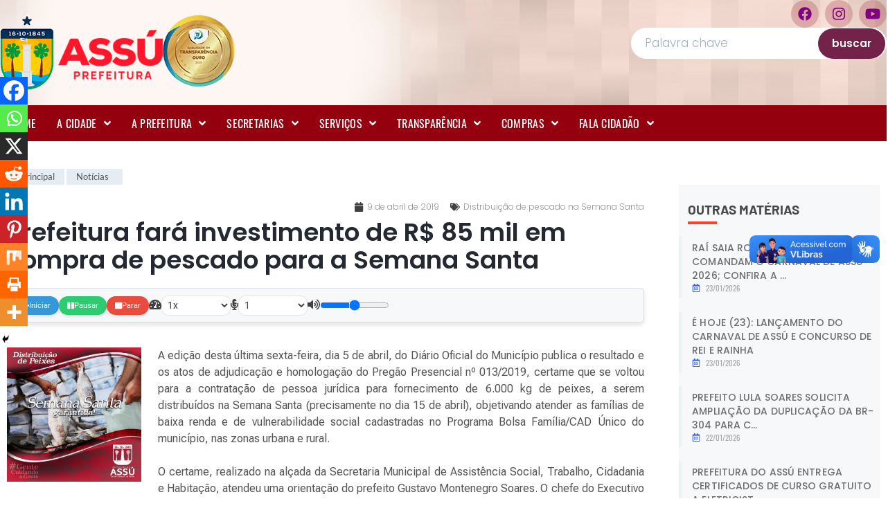

--- FILE ---
content_type: text/html; charset=UTF-8
request_url: https://assu.rn.gov.br/prefeitura-fara-investimento-de-r-85-mil-em-compra-de-pescado-para-a-semana-santa/
body_size: 30801
content:
<!DOCTYPE html>
<html lang="pt-BR" prefix="og: http://ogp.me/ns# fb: http://ogp.me/ns/fb#">
<head>
	<meta charset="UTF-8">
	<meta name="viewport" content="width=device-width, initial-scale=1.0, viewport-fit=cover" />		<title>Prefeitura fará investimento de R$ 85 mil em compra de pescado para a Semana Santa &#8211; Prefeitura Municipal de Assu</title>
<meta name='robots' content='max-image-preview:large' />
	<style>img:is([sizes="auto" i], [sizes^="auto," i]) { contain-intrinsic-size: 3000px 1500px }</style>
	<link rel='dns-prefetch' href='//cdnjs.cloudflare.com' />
<link rel="alternate" type="application/rss+xml" title="Feed para Prefeitura Municipal de Assu &raquo;" href="https://assu.rn.gov.br/feed/" />
<link rel="alternate" type="application/rss+xml" title="Feed de comentários para Prefeitura Municipal de Assu &raquo;" href="https://assu.rn.gov.br/comments/feed/" />
<style id='wp-emoji-styles-inline-css'>

	img.wp-smiley, img.emoji {
		display: inline !important;
		border: none !important;
		box-shadow: none !important;
		height: 1em !important;
		width: 1em !important;
		margin: 0 0.07em !important;
		vertical-align: -0.1em !important;
		background: none !important;
		padding: 0 !important;
	}
</style>
<link rel='stylesheet' id='wp-block-library-css' href='https://assu.rn.gov.br/wp-includes/css/dist/block-library/style.min.css?ver=6.7.1' media='all' />
<link data-minify="1" rel='stylesheet' id='jet-engine-frontend-css' href='https://assu.rn.gov.br/wp-content/cache/min/1/wp-content/plugins/jet-engine/assets/css/frontend.css?ver=1768596192' media='all' />
<style id='classic-theme-styles-inline-css'>
/*! This file is auto-generated */
.wp-block-button__link{color:#fff;background-color:#32373c;border-radius:9999px;box-shadow:none;text-decoration:none;padding:calc(.667em + 2px) calc(1.333em + 2px);font-size:1.125em}.wp-block-file__button{background:#32373c;color:#fff;text-decoration:none}
</style>
<style id='global-styles-inline-css'>
:root{--wp--preset--aspect-ratio--square: 1;--wp--preset--aspect-ratio--4-3: 4/3;--wp--preset--aspect-ratio--3-4: 3/4;--wp--preset--aspect-ratio--3-2: 3/2;--wp--preset--aspect-ratio--2-3: 2/3;--wp--preset--aspect-ratio--16-9: 16/9;--wp--preset--aspect-ratio--9-16: 9/16;--wp--preset--color--black: #000000;--wp--preset--color--cyan-bluish-gray: #abb8c3;--wp--preset--color--white: #ffffff;--wp--preset--color--pale-pink: #f78da7;--wp--preset--color--vivid-red: #cf2e2e;--wp--preset--color--luminous-vivid-orange: #ff6900;--wp--preset--color--luminous-vivid-amber: #fcb900;--wp--preset--color--light-green-cyan: #7bdcb5;--wp--preset--color--vivid-green-cyan: #00d084;--wp--preset--color--pale-cyan-blue: #8ed1fc;--wp--preset--color--vivid-cyan-blue: #0693e3;--wp--preset--color--vivid-purple: #9b51e0;--wp--preset--gradient--vivid-cyan-blue-to-vivid-purple: linear-gradient(135deg,rgba(6,147,227,1) 0%,rgb(155,81,224) 100%);--wp--preset--gradient--light-green-cyan-to-vivid-green-cyan: linear-gradient(135deg,rgb(122,220,180) 0%,rgb(0,208,130) 100%);--wp--preset--gradient--luminous-vivid-amber-to-luminous-vivid-orange: linear-gradient(135deg,rgba(252,185,0,1) 0%,rgba(255,105,0,1) 100%);--wp--preset--gradient--luminous-vivid-orange-to-vivid-red: linear-gradient(135deg,rgba(255,105,0,1) 0%,rgb(207,46,46) 100%);--wp--preset--gradient--very-light-gray-to-cyan-bluish-gray: linear-gradient(135deg,rgb(238,238,238) 0%,rgb(169,184,195) 100%);--wp--preset--gradient--cool-to-warm-spectrum: linear-gradient(135deg,rgb(74,234,220) 0%,rgb(151,120,209) 20%,rgb(207,42,186) 40%,rgb(238,44,130) 60%,rgb(251,105,98) 80%,rgb(254,248,76) 100%);--wp--preset--gradient--blush-light-purple: linear-gradient(135deg,rgb(255,206,236) 0%,rgb(152,150,240) 100%);--wp--preset--gradient--blush-bordeaux: linear-gradient(135deg,rgb(254,205,165) 0%,rgb(254,45,45) 50%,rgb(107,0,62) 100%);--wp--preset--gradient--luminous-dusk: linear-gradient(135deg,rgb(255,203,112) 0%,rgb(199,81,192) 50%,rgb(65,88,208) 100%);--wp--preset--gradient--pale-ocean: linear-gradient(135deg,rgb(255,245,203) 0%,rgb(182,227,212) 50%,rgb(51,167,181) 100%);--wp--preset--gradient--electric-grass: linear-gradient(135deg,rgb(202,248,128) 0%,rgb(113,206,126) 100%);--wp--preset--gradient--midnight: linear-gradient(135deg,rgb(2,3,129) 0%,rgb(40,116,252) 100%);--wp--preset--font-size--small: 13px;--wp--preset--font-size--medium: 20px;--wp--preset--font-size--large: 36px;--wp--preset--font-size--x-large: 42px;--wp--preset--spacing--20: 0.44rem;--wp--preset--spacing--30: 0.67rem;--wp--preset--spacing--40: 1rem;--wp--preset--spacing--50: 1.5rem;--wp--preset--spacing--60: 2.25rem;--wp--preset--spacing--70: 3.38rem;--wp--preset--spacing--80: 5.06rem;--wp--preset--shadow--natural: 6px 6px 9px rgba(0, 0, 0, 0.2);--wp--preset--shadow--deep: 12px 12px 50px rgba(0, 0, 0, 0.4);--wp--preset--shadow--sharp: 6px 6px 0px rgba(0, 0, 0, 0.2);--wp--preset--shadow--outlined: 6px 6px 0px -3px rgba(255, 255, 255, 1), 6px 6px rgba(0, 0, 0, 1);--wp--preset--shadow--crisp: 6px 6px 0px rgba(0, 0, 0, 1);}:where(.is-layout-flex){gap: 0.5em;}:where(.is-layout-grid){gap: 0.5em;}body .is-layout-flex{display: flex;}.is-layout-flex{flex-wrap: wrap;align-items: center;}.is-layout-flex > :is(*, div){margin: 0;}body .is-layout-grid{display: grid;}.is-layout-grid > :is(*, div){margin: 0;}:where(.wp-block-columns.is-layout-flex){gap: 2em;}:where(.wp-block-columns.is-layout-grid){gap: 2em;}:where(.wp-block-post-template.is-layout-flex){gap: 1.25em;}:where(.wp-block-post-template.is-layout-grid){gap: 1.25em;}.has-black-color{color: var(--wp--preset--color--black) !important;}.has-cyan-bluish-gray-color{color: var(--wp--preset--color--cyan-bluish-gray) !important;}.has-white-color{color: var(--wp--preset--color--white) !important;}.has-pale-pink-color{color: var(--wp--preset--color--pale-pink) !important;}.has-vivid-red-color{color: var(--wp--preset--color--vivid-red) !important;}.has-luminous-vivid-orange-color{color: var(--wp--preset--color--luminous-vivid-orange) !important;}.has-luminous-vivid-amber-color{color: var(--wp--preset--color--luminous-vivid-amber) !important;}.has-light-green-cyan-color{color: var(--wp--preset--color--light-green-cyan) !important;}.has-vivid-green-cyan-color{color: var(--wp--preset--color--vivid-green-cyan) !important;}.has-pale-cyan-blue-color{color: var(--wp--preset--color--pale-cyan-blue) !important;}.has-vivid-cyan-blue-color{color: var(--wp--preset--color--vivid-cyan-blue) !important;}.has-vivid-purple-color{color: var(--wp--preset--color--vivid-purple) !important;}.has-black-background-color{background-color: var(--wp--preset--color--black) !important;}.has-cyan-bluish-gray-background-color{background-color: var(--wp--preset--color--cyan-bluish-gray) !important;}.has-white-background-color{background-color: var(--wp--preset--color--white) !important;}.has-pale-pink-background-color{background-color: var(--wp--preset--color--pale-pink) !important;}.has-vivid-red-background-color{background-color: var(--wp--preset--color--vivid-red) !important;}.has-luminous-vivid-orange-background-color{background-color: var(--wp--preset--color--luminous-vivid-orange) !important;}.has-luminous-vivid-amber-background-color{background-color: var(--wp--preset--color--luminous-vivid-amber) !important;}.has-light-green-cyan-background-color{background-color: var(--wp--preset--color--light-green-cyan) !important;}.has-vivid-green-cyan-background-color{background-color: var(--wp--preset--color--vivid-green-cyan) !important;}.has-pale-cyan-blue-background-color{background-color: var(--wp--preset--color--pale-cyan-blue) !important;}.has-vivid-cyan-blue-background-color{background-color: var(--wp--preset--color--vivid-cyan-blue) !important;}.has-vivid-purple-background-color{background-color: var(--wp--preset--color--vivid-purple) !important;}.has-black-border-color{border-color: var(--wp--preset--color--black) !important;}.has-cyan-bluish-gray-border-color{border-color: var(--wp--preset--color--cyan-bluish-gray) !important;}.has-white-border-color{border-color: var(--wp--preset--color--white) !important;}.has-pale-pink-border-color{border-color: var(--wp--preset--color--pale-pink) !important;}.has-vivid-red-border-color{border-color: var(--wp--preset--color--vivid-red) !important;}.has-luminous-vivid-orange-border-color{border-color: var(--wp--preset--color--luminous-vivid-orange) !important;}.has-luminous-vivid-amber-border-color{border-color: var(--wp--preset--color--luminous-vivid-amber) !important;}.has-light-green-cyan-border-color{border-color: var(--wp--preset--color--light-green-cyan) !important;}.has-vivid-green-cyan-border-color{border-color: var(--wp--preset--color--vivid-green-cyan) !important;}.has-pale-cyan-blue-border-color{border-color: var(--wp--preset--color--pale-cyan-blue) !important;}.has-vivid-cyan-blue-border-color{border-color: var(--wp--preset--color--vivid-cyan-blue) !important;}.has-vivid-purple-border-color{border-color: var(--wp--preset--color--vivid-purple) !important;}.has-vivid-cyan-blue-to-vivid-purple-gradient-background{background: var(--wp--preset--gradient--vivid-cyan-blue-to-vivid-purple) !important;}.has-light-green-cyan-to-vivid-green-cyan-gradient-background{background: var(--wp--preset--gradient--light-green-cyan-to-vivid-green-cyan) !important;}.has-luminous-vivid-amber-to-luminous-vivid-orange-gradient-background{background: var(--wp--preset--gradient--luminous-vivid-amber-to-luminous-vivid-orange) !important;}.has-luminous-vivid-orange-to-vivid-red-gradient-background{background: var(--wp--preset--gradient--luminous-vivid-orange-to-vivid-red) !important;}.has-very-light-gray-to-cyan-bluish-gray-gradient-background{background: var(--wp--preset--gradient--very-light-gray-to-cyan-bluish-gray) !important;}.has-cool-to-warm-spectrum-gradient-background{background: var(--wp--preset--gradient--cool-to-warm-spectrum) !important;}.has-blush-light-purple-gradient-background{background: var(--wp--preset--gradient--blush-light-purple) !important;}.has-blush-bordeaux-gradient-background{background: var(--wp--preset--gradient--blush-bordeaux) !important;}.has-luminous-dusk-gradient-background{background: var(--wp--preset--gradient--luminous-dusk) !important;}.has-pale-ocean-gradient-background{background: var(--wp--preset--gradient--pale-ocean) !important;}.has-electric-grass-gradient-background{background: var(--wp--preset--gradient--electric-grass) !important;}.has-midnight-gradient-background{background: var(--wp--preset--gradient--midnight) !important;}.has-small-font-size{font-size: var(--wp--preset--font-size--small) !important;}.has-medium-font-size{font-size: var(--wp--preset--font-size--medium) !important;}.has-large-font-size{font-size: var(--wp--preset--font-size--large) !important;}.has-x-large-font-size{font-size: var(--wp--preset--font-size--x-large) !important;}
:where(.wp-block-post-template.is-layout-flex){gap: 1.25em;}:where(.wp-block-post-template.is-layout-grid){gap: 1.25em;}
:where(.wp-block-columns.is-layout-flex){gap: 2em;}:where(.wp-block-columns.is-layout-grid){gap: 2em;}
:root :where(.wp-block-pullquote){font-size: 1.5em;line-height: 1.6;}
</style>
<link data-minify="1" rel='stylesheet' id='compact-audio-reader-style-css' href='https://assu.rn.gov.br/wp-content/cache/min/1/wp-content/plugins/audioWp/css/style.css?ver=1768596192' media='all' />
<link data-minify="1" rel='stylesheet' id='tema-em-branco-style-css' href='https://assu.rn.gov.br/wp-content/cache/min/1/wp-content/themes/tema-em-branco/style.css?ver=1768596192' media='all' />
<link data-minify="1" rel='stylesheet' id='font-awesome-all-css' href='https://assu.rn.gov.br/wp-content/cache/min/1/wp-content/plugins/jet-menu/assets/public/lib/font-awesome/css/all.min.css?ver=1768596192' media='all' />
<link rel='stylesheet' id='font-awesome-v4-shims-css' href='https://assu.rn.gov.br/wp-content/plugins/jet-menu/assets/public/lib/font-awesome/css/v4-shims.min.css?ver=5.12.0' media='all' />
<link data-minify="1" rel='stylesheet' id='jet-menu-public-styles-css' href='https://assu.rn.gov.br/wp-content/cache/min/1/wp-content/plugins/jet-menu/assets/public/css/public.css?ver=1768596192' media='all' />
<link data-minify="1" rel='stylesheet' id='jet-popup-frontend-css' href='https://assu.rn.gov.br/wp-content/cache/min/1/wp-content/plugins/jet-popup/assets/css/jet-popup-frontend.css?ver=1768596192' media='all' />
<link rel='stylesheet' id='elementor-frontend-css' href='https://assu.rn.gov.br/wp-content/plugins/elementor/assets/css/frontend.min.css?ver=3.30.2' media='all' />
<link rel='stylesheet' id='widget-image-css' href='https://assu.rn.gov.br/wp-content/plugins/elementor/assets/css/widget-image.min.css?ver=3.30.2' media='all' />
<link rel='stylesheet' id='widget-social-icons-css' href='https://assu.rn.gov.br/wp-content/plugins/elementor/assets/css/widget-social-icons.min.css?ver=3.30.2' media='all' />
<link rel='stylesheet' id='e-apple-webkit-css' href='https://assu.rn.gov.br/wp-content/plugins/elementor/assets/css/conditionals/apple-webkit.min.css?ver=3.30.2' media='all' />
<link rel='stylesheet' id='e-sticky-css' href='https://assu.rn.gov.br/wp-content/plugins/elementor-pro/assets/css/modules/sticky.min.css?ver=3.28.1' media='all' />
<link rel='stylesheet' id='e-animation-bounce-css' href='https://assu.rn.gov.br/wp-content/plugins/elementor/assets/lib/animations/styles/bounce.min.css?ver=3.30.2' media='all' />
<link rel='stylesheet' id='widget-heading-css' href='https://assu.rn.gov.br/wp-content/plugins/elementor/assets/css/widget-heading.min.css?ver=3.30.2' media='all' />
<link rel='stylesheet' id='widget-icon-list-css' href='https://assu.rn.gov.br/wp-content/plugins/elementor/assets/css/widget-icon-list.min.css?ver=3.30.2' media='all' />
<link rel='stylesheet' id='widget-post-info-css' href='https://assu.rn.gov.br/wp-content/plugins/elementor-pro/assets/css/widget-post-info.min.css?ver=3.28.1' media='all' />
<link rel='stylesheet' id='elementor-icons-shared-0-css' href='https://assu.rn.gov.br/wp-content/plugins/elementor/assets/lib/font-awesome/css/fontawesome.min.css?ver=5.15.3' media='all' />
<link data-minify="1" rel='stylesheet' id='elementor-icons-fa-regular-css' href='https://assu.rn.gov.br/wp-content/cache/min/1/wp-content/plugins/elementor/assets/lib/font-awesome/css/regular.min.css?ver=1768596193' media='all' />
<link data-minify="1" rel='stylesheet' id='elementor-icons-fa-solid-css' href='https://assu.rn.gov.br/wp-content/cache/min/1/wp-content/plugins/elementor/assets/lib/font-awesome/css/solid.min.css?ver=1768596193' media='all' />
<link rel='stylesheet' id='widget-divider-css' href='https://assu.rn.gov.br/wp-content/plugins/elementor/assets/css/widget-divider.min.css?ver=3.30.2' media='all' />
<link data-minify="1" rel='stylesheet' id='elementor-icons-css' href='https://assu.rn.gov.br/wp-content/cache/min/1/wp-content/plugins/elementor/assets/lib/eicons/css/elementor-icons.min.css?ver=1768596192' media='all' />
<link rel='stylesheet' id='elementor-post-41663-css' href='https://assu.rn.gov.br/wp-content/uploads/elementor/css/post-41663.css?ver=1763034119' media='all' />
<link data-minify="1" rel='stylesheet' id='font-awesome-5-all-css' href='https://assu.rn.gov.br/wp-content/cache/min/1/wp-content/plugins/elementor/assets/lib/font-awesome/css/all.min.css?ver=1768596192' media='all' />
<link rel='stylesheet' id='font-awesome-4-shim-css' href='https://assu.rn.gov.br/wp-content/plugins/elementor/assets/lib/font-awesome/css/v4-shims.min.css?ver=3.30.2' media='all' />
<link rel='stylesheet' id='elementor-post-53600-css' href='https://assu.rn.gov.br/wp-content/uploads/elementor/css/post-53600.css?ver=1764984029' media='all' />
<link rel='stylesheet' id='elementor-post-56817-css' href='https://assu.rn.gov.br/wp-content/uploads/elementor/css/post-56817.css?ver=1766050320' media='all' />
<link rel='stylesheet' id='elementor-post-53283-css' href='https://assu.rn.gov.br/wp-content/uploads/elementor/css/post-53283.css?ver=1763034123' media='all' />
<link rel='stylesheet' id='elementor-post-59266-css' href='https://assu.rn.gov.br/wp-content/uploads/elementor/css/post-59266.css?ver=1763034123' media='all' />
<link data-minify="1" rel='stylesheet' id='heateor_sss_frontend_css-css' href='https://assu.rn.gov.br/wp-content/cache/min/1/wp-content/plugins/sassy-social-share/public/css/sassy-social-share-public.css?ver=1768596192' media='all' />
<style id='heateor_sss_frontend_css-inline-css'>
.heateor_sss_button_instagram span.heateor_sss_svg,a.heateor_sss_instagram span.heateor_sss_svg{background:radial-gradient(circle at 30% 107%,#fdf497 0,#fdf497 5%,#fd5949 45%,#d6249f 60%,#285aeb 90%)}.heateor_sss_horizontal_sharing .heateor_sss_svg,.heateor_sss_standard_follow_icons_container .heateor_sss_svg{color:#fff;border-width:0px;border-style:solid;border-color:transparent}.heateor_sss_horizontal_sharing .heateorSssTCBackground{color:#666}.heateor_sss_horizontal_sharing span.heateor_sss_svg:hover,.heateor_sss_standard_follow_icons_container span.heateor_sss_svg:hover{border-color:transparent;}.heateor_sss_vertical_sharing span.heateor_sss_svg,.heateor_sss_floating_follow_icons_container span.heateor_sss_svg{color:#fff;border-width:0px;border-style:solid;border-color:transparent;}.heateor_sss_vertical_sharing .heateorSssTCBackground{color:#666;}.heateor_sss_vertical_sharing span.heateor_sss_svg:hover,.heateor_sss_floating_follow_icons_container span.heateor_sss_svg:hover{border-color:transparent;}@media screen and (max-width:783px) {.heateor_sss_vertical_sharing{display:none!important}}div.heateor_sss_mobile_footer{display:none;}@media screen and (max-width:783px){div.heateor_sss_bottom_sharing .heateorSssTCBackground{background-color:white}div.heateor_sss_bottom_sharing{width:100%!important;left:0!important;}div.heateor_sss_bottom_sharing a{width:11.111111111111% !important;}div.heateor_sss_bottom_sharing .heateor_sss_svg{width: 100% !important;}div.heateor_sss_bottom_sharing div.heateorSssTotalShareCount{font-size:1em!important;line-height:28px!important}div.heateor_sss_bottom_sharing div.heateorSssTotalShareText{font-size:.7em!important;line-height:0px!important}div.heateor_sss_mobile_footer{display:block;height:40px;}.heateor_sss_bottom_sharing{padding:0!important;display:block!important;width:auto!important;bottom:-2px!important;top: auto!important;}.heateor_sss_bottom_sharing .heateor_sss_square_count{line-height:inherit;}.heateor_sss_bottom_sharing .heateorSssSharingArrow{display:none;}.heateor_sss_bottom_sharing .heateorSssTCBackground{margin-right:1.1em!important}}
</style>
<link data-minify="1" rel='stylesheet' id='elementor-gf-local-roboto-css' href='https://assu.rn.gov.br/wp-content/cache/min/1/wp-content/uploads/elementor/google-fonts/css/roboto.css?ver=1768596193' media='all' />
<link data-minify="1" rel='stylesheet' id='elementor-gf-local-robotoslab-css' href='https://assu.rn.gov.br/wp-content/cache/min/1/wp-content/uploads/elementor/google-fonts/css/robotoslab.css?ver=1768596193' media='all' />
<link data-minify="1" rel='stylesheet' id='elementor-gf-local-oswald-css' href='https://assu.rn.gov.br/wp-content/cache/min/1/wp-content/uploads/elementor/google-fonts/css/oswald.css?ver=1768596193' media='all' />
<link data-minify="1" rel='stylesheet' id='elementor-gf-local-barlow-css' href='https://assu.rn.gov.br/wp-content/cache/min/1/wp-content/uploads/elementor/google-fonts/css/barlow.css?ver=1768596193' media='all' />
<link data-minify="1" rel='stylesheet' id='elementor-gf-local-poppins-css' href='https://assu.rn.gov.br/wp-content/cache/min/1/wp-content/uploads/elementor/google-fonts/css/poppins.css?ver=1768596193' media='all' />
<link data-minify="1" rel='stylesheet' id='elementor-gf-local-lato-css' href='https://assu.rn.gov.br/wp-content/cache/min/1/wp-content/uploads/elementor/google-fonts/css/lato.css?ver=1768596198' media='all' />
<link rel='stylesheet' id='elementor-gf-robotoflex-css' href='https://fonts.googleapis.com/css?family=Roboto+Flex:100,100italic,200,200italic,300,300italic,400,400italic,500,500italic,600,600italic,700,700italic,800,800italic,900,900italic&#038;display=auto' media='all' />
<link data-minify="1" rel='stylesheet' id='elementor-icons-fa-brands-css' href='https://assu.rn.gov.br/wp-content/cache/min/1/wp-content/plugins/elementor/assets/lib/font-awesome/css/brands.min.css?ver=1768596193' media='all' />
<!--n2css--><!--n2js--><script src="https://assu.rn.gov.br/wp-includes/js/jquery/jquery.min.js?ver=3.7.1" id="jquery-core-js"></script>
<script src="https://assu.rn.gov.br/wp-includes/js/jquery/jquery-migrate.min.js?ver=3.4.1" id="jquery-migrate-js"></script>
<script src="https://assu.rn.gov.br/wp-content/plugins/elementor/assets/lib/font-awesome/js/v4-shims.min.js?ver=3.30.2" id="font-awesome-4-shim-js"></script>
<link rel="https://api.w.org/" href="https://assu.rn.gov.br/wp-json/" /><link rel="alternate" title="JSON" type="application/json" href="https://assu.rn.gov.br/wp-json/wp/v2/posts/23073" /><link rel="EditURI" type="application/rsd+xml" title="RSD" href="https://assu.rn.gov.br/xmlrpc.php?rsd" />
<meta name="generator" content="WordPress 6.7.1" />
<link rel="canonical" href="https://assu.rn.gov.br/prefeitura-fara-investimento-de-r-85-mil-em-compra-de-pescado-para-a-semana-santa/" />
<link rel='shortlink' href='https://assu.rn.gov.br/?p=23073' />
<link rel="alternate" title="oEmbed (JSON)" type="application/json+oembed" href="https://assu.rn.gov.br/wp-json/oembed/1.0/embed?url=https%3A%2F%2Fassu.rn.gov.br%2Fprefeitura-fara-investimento-de-r-85-mil-em-compra-de-pescado-para-a-semana-santa%2F" />
<link rel="alternate" title="oEmbed (XML)" type="text/xml+oembed" href="https://assu.rn.gov.br/wp-json/oembed/1.0/embed?url=https%3A%2F%2Fassu.rn.gov.br%2Fprefeitura-fara-investimento-de-r-85-mil-em-compra-de-pescado-para-a-semana-santa%2F&#038;format=xml" />
<meta name="generator" content="Elementor 3.30.2; features: additional_custom_breakpoints; settings: css_print_method-external, google_font-enabled, font_display-auto">
<div vw class="enabled">
    <div vw-access-button class="active"></div>
    <div vw-plugin-wrapper>
      <div class="vw-plugin-top-wrapper"></div>
    </div>
  </div>
  <script src="https://vlibras.gov.br/app/vlibras-plugin.js"></script>
  <script>
    new window.VLibras.Widget('https://vlibras.gov.br/app');
  </script>
<meta property="og:image" itemprop="image" content="https://assu.rn.gov.br/wp-content/uploads/2025/02/cropped-brasao-assu-rn.png">
			<style>
				.e-con.e-parent:nth-of-type(n+4):not(.e-lazyloaded):not(.e-no-lazyload),
				.e-con.e-parent:nth-of-type(n+4):not(.e-lazyloaded):not(.e-no-lazyload) * {
					background-image: none !important;
				}
				@media screen and (max-height: 1024px) {
					.e-con.e-parent:nth-of-type(n+3):not(.e-lazyloaded):not(.e-no-lazyload),
					.e-con.e-parent:nth-of-type(n+3):not(.e-lazyloaded):not(.e-no-lazyload) * {
						background-image: none !important;
					}
				}
				@media screen and (max-height: 640px) {
					.e-con.e-parent:nth-of-type(n+2):not(.e-lazyloaded):not(.e-no-lazyload),
					.e-con.e-parent:nth-of-type(n+2):not(.e-lazyloaded):not(.e-no-lazyload) * {
						background-image: none !important;
					}
				}
			</style>
			<link rel="icon" href="https://assu.rn.gov.br/wp-content/uploads/2025/02/cropped-brasao-assu-rn-32x32.png" sizes="32x32" />
<link rel="icon" href="https://assu.rn.gov.br/wp-content/uploads/2025/02/cropped-brasao-assu-rn-192x192.png" sizes="192x192" />
<link rel="apple-touch-icon" href="https://assu.rn.gov.br/wp-content/uploads/2025/02/cropped-brasao-assu-rn-180x180.png" />
<meta name="msapplication-TileImage" content="https://assu.rn.gov.br/wp-content/uploads/2025/02/cropped-brasao-assu-rn-270x270.png" />

<!-- START - Open Graph and Twitter Card Tags 3.3.7 -->
 <!-- Facebook Open Graph -->
  <meta property="og:title" content="Prefeitura fará investimento de R$ 85 mil em compra de pescado para a Semana Santa"/>
  <meta property="og:url" content="https://assu.rn.gov.br/prefeitura-fara-investimento-de-r-85-mil-em-compra-de-pescado-para-a-semana-santa/"/>
  <meta property="og:type" content="article"/>
  <meta property="og:description" content="A edição desta última sexta-feira, dia 5 de abril, do Diário Oficial do Município publica o resultado e os atos de adjudicação e homologação do Pregão Presencial nº 013/2019, certame que se voltou para a contratação de pessoa jurídica para fornecimento de 6.000 kg de peixes, a serem distribuídos na"/>
  <meta property="og:image" content="https://assu.rn.gov.br/wp-content/uploads/2019/04/imagem3-1.jpg"/>
  <meta property="og:image:url" content="https://assu.rn.gov.br/wp-content/uploads/2019/04/imagem3-1.jpg"/>
  <meta property="og:image:secure_url" content="https://assu.rn.gov.br/wp-content/uploads/2019/04/imagem3-1.jpg"/>
  <meta property="article:publisher" content="https://www.facebook.com/prefeituradoassu/"/>
 <!-- Google+ / Schema.org -->
 <!-- Twitter Cards -->
  <meta name="twitter:title" content="Prefeitura fará investimento de R$ 85 mil em compra de pescado para a Semana Santa"/>
  <meta name="twitter:url" content="https://assu.rn.gov.br/prefeitura-fara-investimento-de-r-85-mil-em-compra-de-pescado-para-a-semana-santa/"/>
  <meta name="twitter:description" content="A edição desta última sexta-feira, dia 5 de abril, do Diário Oficial do Município publica o resultado e os atos de adjudicação e homologação do Pregão Presencial nº 013/2019, certame que se voltou para a contratação de pessoa jurídica para fornecimento de 6.000 kg de peixes, a serem distribuídos na"/>
  <meta name="twitter:image" content="https://assu.rn.gov.br/wp-content/uploads/2019/04/imagem3-1.jpg"/>
  <meta name="twitter:card" content="summary_large_image"/>
 <!-- SEO -->
 <!-- Misc. tags -->
 <!-- is_singular -->
<!-- END - Open Graph and Twitter Card Tags 3.3.7 -->
	
<noscript><style id="rocket-lazyload-nojs-css">.rll-youtube-player, [data-lazy-src]{display:none !important;}</style></noscript></head>
<body class="post-template-default single single-post postid-23073 single-format-standard wp-custom-logo jet-desktop-menu-active elementor-default elementor-template-full-width elementor-kit-41663 elementor-page-53283">
		<div data-elementor-type="header" data-elementor-id="53600" class="elementor elementor-53600 elementor-location-header" data-elementor-post-type="elementor_library">
			<div class="elementor-element elementor-element-355c9971 e-flex e-con-boxed e-con e-parent" data-id="355c9971" data-element_type="container" data-settings="{&quot;jet_parallax_layout_list&quot;:[],&quot;background_background&quot;:&quot;classic&quot;}">
					<div class="e-con-inner">
		<div class="elementor-element elementor-element-4c08c4a8 e-con-full e-flex e-con e-child" data-id="4c08c4a8" data-element_type="container" data-settings="{&quot;jet_parallax_layout_list&quot;:[]}">
				<div class="elementor-element elementor-element-647859e2 elementor-widget elementor-widget-image" data-id="647859e2" data-element_type="widget" data-widget_type="image.default">
				<div class="elementor-widget-container">
																<a href="https://assu.rn.gov.br">
							<img width="235" height="108" src="data:image/svg+xml,%3Csvg%20xmlns='http://www.w3.org/2000/svg'%20viewBox='0%200%20235%20108'%3E%3C/svg%3E" class="attachment-full size-full wp-image-61322" alt="" data-lazy-src="https://assu.rn.gov.br/wp-content/uploads/2024/02/logo-prefeitura-assu.png" /><noscript><img width="235" height="108" src="https://assu.rn.gov.br/wp-content/uploads/2024/02/logo-prefeitura-assu.png" class="attachment-full size-full wp-image-61322" alt="" /></noscript>								</a>
															</div>
				</div>
				<div class="elementor-element elementor-element-a7d4f50 elementor-widget elementor-widget-image" data-id="a7d4f50" data-element_type="widget" data-widget_type="image.default">
				<div class="elementor-widget-container">
																<a href="https://assu.rn.gov.br/prefeitura-de-assu-conquista-selo-ouro-com-quase-95-de-nivel-de-transparencia-publica-no-ranking-estadual-2025-do-tce/">
							<img width="104" height="103" src="data:image/svg+xml,%3Csvg%20xmlns='http://www.w3.org/2000/svg'%20viewBox='0%200%20104%20103'%3E%3C/svg%3E" class="attachment-full size-full wp-image-68820" alt="" data-lazy-src="https://assu.rn.gov.br/wp-content/uploads/2024/02/nini-ouro.webp" /><noscript><img width="104" height="103" src="https://assu.rn.gov.br/wp-content/uploads/2024/02/nini-ouro.webp" class="attachment-full size-full wp-image-68820" alt="" /></noscript>								</a>
															</div>
				</div>
				</div>
		<div class="elementor-element elementor-element-da6fb5b e-con-full elementor-hidden-tablet elementor-hidden-mobile e-flex e-con e-child" data-id="da6fb5b" data-element_type="container" data-settings="{&quot;jet_parallax_layout_list&quot;:[]}">
		<div class="elementor-element elementor-element-a71a492 e-flex e-con-boxed e-con e-child" data-id="a71a492" data-element_type="container" data-settings="{&quot;jet_parallax_layout_list&quot;:[]}">
					<div class="e-con-inner">
				<div class="elementor-element elementor-element-72fd580 elementor-shape-circle e-grid-align-right elementor-grid-0 elementor-widget elementor-widget-social-icons" data-id="72fd580" data-element_type="widget" data-widget_type="social-icons.default">
				<div class="elementor-widget-container">
							<div class="elementor-social-icons-wrapper elementor-grid" role="list">
							<span class="elementor-grid-item" role="listitem">
					<a class="elementor-icon elementor-social-icon elementor-social-icon-facebook elementor-repeater-item-41646a4" href="https://www.facebook.com/prefeituradoassu/" target="_blank">
						<span class="elementor-screen-only">Facebook</span>
						<i class="fab fa-facebook"></i>					</a>
				</span>
							<span class="elementor-grid-item" role="listitem">
					<a class="elementor-icon elementor-social-icon elementor-social-icon-instagram elementor-repeater-item-dc18b45" href="https://www.instagram.com/prefeituraassu/" target="_blank">
						<span class="elementor-screen-only">Instagram</span>
						<i class="fab fa-instagram"></i>					</a>
				</span>
							<span class="elementor-grid-item" role="listitem">
					<a class="elementor-icon elementor-social-icon elementor-social-icon-youtube elementor-repeater-item-916948a" href="https://www.youtube.com/@prefeituradoassu9601" target="_blank">
						<span class="elementor-screen-only">Youtube</span>
						<i class="fab fa-youtube"></i>					</a>
				</span>
					</div>
						</div>
				</div>
					</div>
				</div>
		<div class="elementor-element elementor-element-6ef74a5 e-con-full e-flex e-con e-child" data-id="6ef74a5" data-element_type="container" data-settings="{&quot;jet_parallax_layout_list&quot;:[]}">
		<link data-minify="1" rel='stylesheet' id='jet-smart-filters-css' href='https://assu.rn.gov.br/wp-content/cache/min/1/wp-content/plugins/jet-smart-filters/assets/css/public.css?ver=1768596193' media='all' />
<style id='jet-smart-filters-inline-css'>

				.jet-filter {
					--tabindex-color: #0085f2;
					--tabindex-shadow-color: rgba(0,133,242,0.4);
				}
			
</style>
		<div class="elementor-element elementor-element-afb530f elementor-widget elementor-widget-jet-smart-filters-search" data-id="afb530f" data-element_type="widget" data-widget_type="jet-smart-filters-search.default">
				<div class="elementor-widget-container">
					<div class="jet-smart-filters-search jet-filter"><div class="jet-search-filter" data-query-type="_s" data-query-var="query" data-smart-filter="search" data-filter-id="57890" data-apply-type="reload" data-content-provider="jet-engine" data-additional-providers="" data-query-id="fillnoticias" data-active-label="" data-layout-options="{&quot;show_label&quot;:&quot;&quot;,&quot;display_options&quot;:[]}" data-query-var-suffix="search">
	<div class="jet-search-filter__input-wrapper">
		<input
			class="jet-search-filter__input"
			type="search"
			autocomplete="off"
			name="query"
			value=""
			placeholder="Palavra chave"
			aria-label="Noticia Normal"
					>
			</div>
	</div>
</div>				</div>
				</div>
				<div class="elementor-element elementor-element-572fdf3 elementor-absolute elementor-widget elementor-widget-jet-smart-filters-apply-button" data-id="572fdf3" data-element_type="widget" data-settings="{&quot;_position&quot;:&quot;absolute&quot;}" data-widget_type="jet-smart-filters-apply-button.default">
				<div class="elementor-widget-container">
					<div class="jet-smart-filters-apply-button jet-filter"><div class="apply-filters"  data-content-provider="jet-engine" data-query-id="fillnoticias" data-additional-providers="" data-apply-type="reload" data-redirect="yes" data-redirect-path="noticias/">
	<button
		type="button"
		class="apply-filters__button"
					>buscar</button>
</div></div>				</div>
				</div>
				</div>
				</div>
					</div>
				</div>
		<div class="elementor-element elementor-element-37be058c e-flex e-con-boxed e-con e-parent" data-id="37be058c" data-element_type="container" data-settings="{&quot;background_background&quot;:&quot;classic&quot;,&quot;jet_parallax_layout_list&quot;:[],&quot;sticky&quot;:&quot;top&quot;,&quot;animation_mobile&quot;:&quot;bounce&quot;,&quot;sticky_offset_mobile&quot;:0,&quot;sticky_effects_offset_mobile&quot;:0,&quot;sticky_on&quot;:[&quot;desktop&quot;,&quot;tablet&quot;,&quot;mobile&quot;],&quot;sticky_offset&quot;:0,&quot;sticky_effects_offset&quot;:0,&quot;sticky_anchor_link_offset&quot;:0}">
					<div class="e-con-inner">
		<div class="elementor-element elementor-element-3756ae9a e-con-full e-flex e-con e-child" data-id="3756ae9a" data-element_type="container" data-settings="{&quot;jet_parallax_layout_list&quot;:[]}">
				<div class="elementor-element elementor-element-2806b17 elementor-widget elementor-widget-jet-mega-menu" data-id="2806b17" data-element_type="widget" data-widget_type="jet-mega-menu.default">
				<div class="elementor-widget-container">
					<div class="menu-jetmenu-principal-container"><div class="jet-menu-container"><div class="jet-menu-inner"><ul class="jet-menu jet-menu--animation-type-none jet-menu--roll-up"><li id="jet-menu-item-59464" class="jet-menu-item jet-menu-item-type-custom jet-menu-item-object-custom jet-menu-item-home jet-has-roll-up jet-simple-menu-item jet-regular-item jet-menu-item-59464"><a href="https://assu.rn.gov.br/" class="top-level-link"><div class="jet-menu-item-wrapper"><div class="jet-menu-title">HOME</div></div></a></li>
<li id="jet-menu-item-56910" class="jet-menu-item jet-menu-item-type-custom jet-menu-item-object-custom jet-has-roll-up jet-mega-menu-item jet-regular-item jet-menu-item-has-children jet-menu-item-56910"><a href="#" class="top-level-link"><div class="jet-menu-item-wrapper"><div class="jet-menu-title">A CIDADE</div><i class="jet-dropdown-arrow fa fa-angle-down"></i></div></a><div class="jet-sub-mega-menu" data-template-id="56911">		<div data-elementor-type="wp-post" data-elementor-id="56911" class="elementor elementor-56911" data-elementor-post-type="jet-menu">
				<div class="elementor-element elementor-element-87a87fe e-flex e-con-boxed e-con e-parent" data-id="87a87fe" data-element_type="container" data-settings="{&quot;background_background&quot;:&quot;classic&quot;,&quot;jet_parallax_layout_list&quot;:[]}">
					<div class="e-con-inner">
		<div class="elementor-element elementor-element-3057013 e-con-full e-flex e-con e-child" data-id="3057013" data-element_type="container" data-settings="{&quot;jet_parallax_layout_list&quot;:[]}">
				<div class="elementor-element elementor-element-b4bbbe4 elementor-icon-list--layout-traditional elementor-list-item-link-full_width elementor-widget elementor-widget-icon-list" data-id="b4bbbe4" data-element_type="widget" data-widget_type="icon-list.default">
				<div class="elementor-widget-container">
							<ul class="elementor-icon-list-items">
							<li class="elementor-icon-list-item">
											<a href="https://assu.rn.gov.br/nossa-historia/">

											<span class="elementor-icon-list-text">Nossa História</span>
											</a>
									</li>
								<li class="elementor-icon-list-item">
											<a href="https://assu.rn.gov.br/categoria/galeria/">

											<span class="elementor-icon-list-text">Galeria de Fotos</span>
											</a>
									</li>
								<li class="elementor-icon-list-item">
											<a href="https://assu.rn.gov.br/informacoes-socio-economicas/">

											<span class="elementor-icon-list-text">Informações Sócio-Econômicas</span>
											</a>
									</li>
								<li class="elementor-icon-list-item">
											<a href="https://assu.rn.gov.br/simbolos-hino/">

											<span class="elementor-icon-list-text">Símbolos e Hino</span>
											</a>
									</li>
								<li class="elementor-icon-list-item">
											<a href="https://assu.rn.gov.br/unidades/?jsf=jet-engine:fillunidades&#038;tax=tipo-unidade:2782">

											<span class="elementor-icon-list-text">Conselho Tutelar</span>
											</a>
									</li>
								<li class="elementor-icon-list-item">
											<a href="https://turismo.assu.rn.gov.br/passeios/" target="_blank">

											<span class="elementor-icon-list-text">Passeios & Roteiros</span>
											</a>
									</li>
						</ul>
						</div>
				</div>
				</div>
		<div class="elementor-element elementor-element-617b37f e-con-full e-flex e-con e-child" data-id="617b37f" data-element_type="container" data-settings="{&quot;jet_parallax_layout_list&quot;:[]}">
				<div class="elementor-element elementor-element-fa6cf36 elementor-icon-list--layout-traditional elementor-list-item-link-full_width elementor-widget elementor-widget-icon-list" data-id="fa6cf36" data-element_type="widget" data-widget_type="icon-list.default">
				<div class="elementor-widget-container">
							<ul class="elementor-icon-list-items">
							<li class="elementor-icon-list-item">
											<a href="https://assu.rn.gov.br/intinerario-de-onibus/">

											<span class="elementor-icon-list-text">Itinerário de Ônibus</span>
											</a>
									</li>
								<li class="elementor-icon-list-item">
											<a href="https://assu.rn.gov.br/sao-joao/">

											<span class="elementor-icon-list-text">São João mais antigo do mundo</span>
											</a>
									</li>
								<li class="elementor-icon-list-item">
											<a href="https://goo.gl/oFBBPK" target="_blank">

											<span class="elementor-icon-list-text">Passeio Virtual</span>
											</a>
									</li>
								<li class="elementor-icon-list-item">
											<a href="https://assu.rn.gov.br/#tempo">

											<span class="elementor-icon-list-text">Previsão do Tempo</span>
											</a>
									</li>
								<li class="elementor-icon-list-item">
											<a href="https://assu.rn.gov.br/mapa-do-site/">

											<span class="elementor-icon-list-text">mapa do site</span>
											</a>
									</li>
								<li class="elementor-icon-list-item">
											<a href="https://assu.rn.gov.br/localizacao/">

											<span class="elementor-icon-list-text">Localização</span>
											</a>
									</li>
						</ul>
						</div>
				</div>
				</div>
		<div class="elementor-element elementor-element-c71ef9b e-con-full e-flex e-con e-child" data-id="c71ef9b" data-element_type="container" data-settings="{&quot;jet_parallax_layout_list&quot;:[]}">
				<div class="elementor-element elementor-element-b4e0813 elementor-icon-list--layout-traditional elementor-list-item-link-full_width elementor-widget elementor-widget-icon-list" data-id="b4e0813" data-element_type="widget" data-widget_type="icon-list.default">
				<div class="elementor-widget-container">
							<ul class="elementor-icon-list-items">
							<li class="elementor-icon-list-item">
											<a href="https://turismo.assu.rn.gov.br/" target="_blank">

											<span class="elementor-icon-list-text">Turismo</span>
											</a>
									</li>
								<li class="elementor-icon-list-item">
											<a href="https://turismo.assu.rn.gov.br/hospedagem/" target="_blank">

											<span class="elementor-icon-list-text">Hospedagem</span>
											</a>
									</li>
								<li class="elementor-icon-list-item">
											<a href="https://turismo.assu.rn.gov.br/alimentacao/" target="_blank">

											<span class="elementor-icon-list-text">Alimentação</span>
											</a>
									</li>
								<li class="elementor-icon-list-item">
											<a href="https://assu.rn.gov.br/telefones-uteis/">

											<span class="elementor-icon-list-text">Telefones Úteis</span>
											</a>
									</li>
								<li class="elementor-icon-list-item">
											<a href="https://turismo.assu.rn.gov.br/passeios/" target="_blank">

											<span class="elementor-icon-list-text">Passeios e Rotas</span>
											</a>
									</li>
								<li class="elementor-icon-list-item">
											<a href="https://cidades.ibge.gov.br/brasil/rn/acu/panorama" target="_blank">

											<span class="elementor-icon-list-text">Estatísticas</span>
											</a>
									</li>
						</ul>
						</div>
				</div>
				</div>
		<div class="elementor-element elementor-element-6bbadb1 e-con-full e-flex e-con e-child" data-id="6bbadb1" data-element_type="container" data-settings="{&quot;jet_parallax_layout_list&quot;:[]}">
				<div class="elementor-element elementor-element-553ad01 elementor-widget elementor-widget-image" data-id="553ad01" data-element_type="widget" data-widget_type="image.default">
				<div class="elementor-widget-container">
															<img src="data:image/svg+xml,%3Csvg%20xmlns='http://www.w3.org/2000/svg'%20viewBox='0%200%200%200'%3E%3C/svg%3E" title="" alt="" data-lazy-src="https://www.tempo.com/wimages/foto87fa65cfdc424f74d34c25260cb81bd1.png" /><noscript><img src="https://www.tempo.com/wimages/foto87fa65cfdc424f74d34c25260cb81bd1.png" title="" alt="" loading="lazy" /></noscript>															</div>
				</div>
				</div>
					</div>
				</div>
				</div>
		</div></li>
<li id="jet-menu-item-56913" class="jet-menu-item jet-menu-item-type-custom jet-menu-item-object-custom jet-has-roll-up jet-mega-menu-item jet-regular-item jet-menu-item-has-children jet-menu-item-56913"><a href="#" class="top-level-link"><div class="jet-menu-item-wrapper"><div class="jet-menu-title">A PREFEITURA</div><i class="jet-dropdown-arrow fa fa-angle-down"></i></div></a><div class="jet-sub-mega-menu" data-template-id="56914">		<div data-elementor-type="wp-post" data-elementor-id="56914" class="elementor elementor-56914" data-elementor-post-type="jet-menu">
				<div class="elementor-element elementor-element-6e08db2 e-con-full e-flex e-con e-parent" data-id="6e08db2" data-element_type="container" data-settings="{&quot;background_background&quot;:&quot;classic&quot;,&quot;jet_parallax_layout_list&quot;:[]}">
		<div class="elementor-element elementor-element-ec306d0 e-con-full e-flex e-con e-child" data-id="ec306d0" data-element_type="container" data-settings="{&quot;jet_parallax_layout_list&quot;:[]}">
				<div class="elementor-element elementor-element-c12d27a elementor-icon-list--layout-traditional elementor-list-item-link-full_width elementor-widget elementor-widget-icon-list" data-id="c12d27a" data-element_type="widget" data-widget_type="icon-list.default">
				<div class="elementor-widget-container">
							<ul class="elementor-icon-list-items">
							<li class="elementor-icon-list-item">
											<a href="https://assu.rn.gov.br/gabinete-do-prefeito/">

											<span class="elementor-icon-list-text">Gabinete do Prefeito</span>
											</a>
									</li>
								<li class="elementor-icon-list-item">
											<a href="https://assu.rn.gov.br/calendario-de-pagamento/">

											<span class="elementor-icon-list-text">Calendário de Pagamento</span>
											</a>
									</li>
								<li class="elementor-icon-list-item">
											<a href="https://assu.rn.gov.br/acessibilidade/">

											<span class="elementor-icon-list-text">Acessibilidade</span>
											</a>
									</li>
								<li class="elementor-icon-list-item">
											<a href="https://falacidadao.governotransparente.com/assu_rn/">

											<span class="elementor-icon-list-text">Fale com a Prefeitura</span>
											</a>
									</li>
								<li class="elementor-icon-list-item">
											<a href="https://assu.rn.gov.br/perguntas-frequentes/">

											<span class="elementor-icon-list-text">Dúvidas Frequentes</span>
											</a>
									</li>
						</ul>
						</div>
				</div>
				</div>
		<div class="elementor-element elementor-element-5b44d6f e-con-full e-flex e-con e-child" data-id="5b44d6f" data-element_type="container" data-settings="{&quot;jet_parallax_layout_list&quot;:[]}">
				<div class="elementor-element elementor-element-94460aa elementor-icon-list--layout-traditional elementor-list-item-link-full_width elementor-widget elementor-widget-icon-list" data-id="94460aa" data-element_type="widget" data-widget_type="icon-list.default">
				<div class="elementor-widget-container">
							<ul class="elementor-icon-list-items">
							<li class="elementor-icon-list-item">
											<a href="https://assu.rn.gov.br/leis-municipais/">

											<span class="elementor-icon-list-text">Leis Municipais</span>
											</a>
									</li>
								<li class="elementor-icon-list-item">
											<a href="https://assu.rn.gov.br/leis-municipais/?jsf=jet-engine:busca_leis&#038;meta=lei-modalidade:Decreto">

											<span class="elementor-icon-list-text">Decretos</span>
											</a>
									</li>
								<li class="elementor-icon-list-item">
											<a href="https://assu.rn.gov.br/plano-diretor-municipal-assu-rn/">

											<span class="elementor-icon-list-text">Plano Diretor</span>
											</a>
									</li>
								<li class="elementor-icon-list-item">
											<a href="https://assu.rn.gov.br/quadro-de-competencias/">

											<span class="elementor-icon-list-text">Quadro de Competências</span>
											</a>
									</li>
								<li class="elementor-icon-list-item">
											<a href="https://assu.rn.gov.br/docs_downloads/?jsf=jet-engine:filtradocs&#038;tax=down-tipo:2802">

											<span class="elementor-icon-list-text">Concursos e Seleções</span>
											</a>
									</li>
						</ul>
						</div>
				</div>
				</div>
		<div class="elementor-element elementor-element-60efab0 e-con-full e-flex e-con e-child" data-id="60efab0" data-element_type="container" data-settings="{&quot;jet_parallax_layout_list&quot;:[]}">
				<div class="elementor-element elementor-element-7537d86 elementor-icon-list--layout-traditional elementor-list-item-link-full_width elementor-widget elementor-widget-icon-list" data-id="7537d86" data-element_type="widget" data-widget_type="icon-list.default">
				<div class="elementor-widget-container">
							<ul class="elementor-icon-list-items">
							<li class="elementor-icon-list-item">
											<a href="https://assu.rn.gov.br/organograma/">

											<span class="elementor-icon-list-text">Organograma</span>
											</a>
									</li>
								<li class="elementor-icon-list-item">
											<a href="https://assu.rn.gov.br/obras/">

											<span class="elementor-icon-list-text">Painel de Obras</span>
											</a>
									</li>
								<li class="elementor-icon-list-item">
											<a href="https://assu.rn.gov.br/sites-estaduais/">

											<span class="elementor-icon-list-text">Sites Estaduais</span>
											</a>
									</li>
								<li class="elementor-icon-list-item">
											<a href="https://webmail.assu.rn.gov.br/" target="_blank">

											<span class="elementor-icon-list-text">WebMail</span>
											</a>
									</li>
						</ul>
						</div>
				</div>
				</div>
		<div class="elementor-element elementor-element-ff1df98 e-con-full e-flex e-con e-child" data-id="ff1df98" data-element_type="container" data-settings="{&quot;jet_parallax_layout_list&quot;:[]}">
				<div class="elementor-element elementor-element-700cfc1 elementor-icon-list--layout-traditional elementor-list-item-link-full_width elementor-widget elementor-widget-icon-list" data-id="700cfc1" data-element_type="widget" data-widget_type="icon-list.default">
				<div class="elementor-widget-container">
							<ul class="elementor-icon-list-items">
							<li class="elementor-icon-list-item">
											<a href="https://assu.rn.gov.br/plano-diretor-participativo/">

											<span class="elementor-icon-list-text">Plano Diretor Participativo</span>
											</a>
									</li>
								<li class="elementor-icon-list-item">
											<a href="https://assurn.1doc.com.br/b.php?pg=o/central_servicos&#038;tab=categoria&#038;filter=01J6WDQZNM7EVAJ3SZRWV1AAEB" target="_blank">

											<span class="elementor-icon-list-text">Protocolo RH</span>
											</a>
									</li>
								<li class="elementor-icon-list-item">
											<a href="http://assurn.1doc.com.br/" target="_blank">

											<span class="elementor-icon-list-text">1Doc Servidor</span>
											</a>
									</li>
						</ul>
						</div>
				</div>
				</div>
				</div>
				</div>
		</div></li>
<li id="jet-menu-item-60415" class="jet-menu-item jet-menu-item-type-custom jet-menu-item-object-custom jet-has-roll-up jet-mega-menu-item jet-regular-item jet-menu-item-has-children jet-menu-item-60415"><a href="#" class="top-level-link"><div class="jet-menu-item-wrapper"><div class="jet-menu-title">SECRETARIAS</div><i class="jet-dropdown-arrow fa fa-angle-down"></i></div></a><div class="jet-sub-mega-menu" data-template-id="60416">		<div data-elementor-type="wp-post" data-elementor-id="60416" class="elementor elementor-60416" data-elementor-post-type="jet-menu">
				<div class="elementor-element elementor-element-faeeb34 e-con-full e-flex e-con e-parent" data-id="faeeb34" data-element_type="container" data-settings="{&quot;background_background&quot;:&quot;classic&quot;,&quot;jet_parallax_layout_list&quot;:[]}">
		<div class="elementor-element elementor-element-de13b90 e-con-full e-flex e-con e-child" data-id="de13b90" data-element_type="container" data-settings="{&quot;jet_parallax_layout_list&quot;:[]}">
		<div class="elementor-element elementor-element-6181409 e-con-full e-flex e-con e-child" data-id="6181409" data-element_type="container" data-settings="{&quot;jet_parallax_layout_list&quot;:[]}">
				<div class="elementor-element elementor-element-b0e7025 elementor-widget__width-initial elementor-widget elementor-widget-jet-smart-filters-search" data-id="b0e7025" data-element_type="widget" data-widget_type="jet-smart-filters-search.default">
				<div class="elementor-widget-container">
					<div class="jet-smart-filters-search jet-filter"><div class="jet-search-filter" data-query-type="_s" data-query-var="query" data-smart-filter="search" data-filter-id="60422" data-apply-type="ajax" data-content-provider="jet-engine" data-additional-providers="" data-query-id="buscarapida" data-active-label="" data-layout-options="{&quot;show_label&quot;:&quot;&quot;,&quot;display_options&quot;:[]}" data-query-var-suffix="search">
	<div class="jet-search-filter__input-wrapper">
		<input
			class="jet-search-filter__input"
			type="search"
			autocomplete="off"
			name="query"
			value=""
			placeholder="Busca rápida"
			aria-label="Secretaria &#8211; busca rápida menu"
					>
			</div>
	</div>
</div>				</div>
				</div>
				<div class="elementor-element elementor-element-ea3b0c3 elementor-absolute elementor-widget elementor-widget-jet-smart-filters-apply-button" data-id="ea3b0c3" data-element_type="widget" data-settings="{&quot;_position&quot;:&quot;absolute&quot;}" data-widget_type="jet-smart-filters-apply-button.default">
				<div class="elementor-widget-container">
					<div class="jet-smart-filters-apply-button jet-filter"><div class="apply-filters"  data-content-provider="jet-engine" data-query-id="buscarapida" data-additional-providers="" data-apply-type="ajax" data-redirect="yes" data-redirect-path="secretarias_dptos/">
	<button
		type="button"
		class="apply-filters__button"
					>Ok</button>
</div></div>				</div>
				</div>
				</div>
				<div class="elementor-element elementor-element-81e6b73 elementor-icon-list--layout-traditional elementor-list-item-link-full_width elementor-widget elementor-widget-icon-list" data-id="81e6b73" data-element_type="widget" data-widget_type="icon-list.default">
				<div class="elementor-widget-container">
							<ul class="elementor-icon-list-items">
							<li class="elementor-icon-list-item">
											<a href="https://assu.rn.gov.br/secretarias_dptos/" target="_blank">

											<span class="elementor-icon-list-text">LISTAR TODAS</span>
											</a>
									</li>
								<li class="elementor-icon-list-item">
											<a href="https://assu.rn.gov.br/gabinete-do-prefeito/" target="_blank">

											<span class="elementor-icon-list-text">Gabinete do Prefeito</span>
											</a>
									</li>
								<li class="elementor-icon-list-item">
											<a href="https://assu.rn.gov.br/secretarias-dptos/departamento-municipal-de-transito-e-transporte/">

											<span class="elementor-icon-list-text">SECRETARIA DE GOVERNO</span>
											</a>
									</li>
								<li class="elementor-icon-list-item">
											<a href="https://assu.rn.gov.br/secretarias-dptos/comunicacao-ouvidoria-e-midias-sociais/">

											<span class="elementor-icon-list-text">COMUNICAÇÃO, OUVIDORIA E MÍDIAS SOCIAIS</span>
											</a>
									</li>
								<li class="elementor-icon-list-item">
											<a href="https://assu.rn.gov.br/secretarias-dptos/procuradoria-geral-do-municipio/">

											<span class="elementor-icon-list-text">PROCURADORIA GERAL DO MUNICÍPIO</span>
											</a>
									</li>
								<li class="elementor-icon-list-item">
											<a href="https://assu.rn.gov.br/secretarias-dptos/tributacao/">

											<span class="elementor-icon-list-text">TRIBUTAÇÃO</span>
											</a>
									</li>
								<li class="elementor-icon-list-item">
											<a href="https://assu.rn.gov.br/secretarias-dptos/servicos-publicos/">

											<span class="elementor-icon-list-text">SERVIÇOS PÚBLICOS</span>
											</a>
									</li>
						</ul>
						</div>
				</div>
				</div>
		<div class="elementor-element elementor-element-211ee51 e-con-full e-flex e-con e-child" data-id="211ee51" data-element_type="container" data-settings="{&quot;jet_parallax_layout_list&quot;:[]}">
				<div class="elementor-element elementor-element-3c93ba6 elementor-icon-list--layout-traditional elementor-list-item-link-full_width elementor-widget elementor-widget-icon-list" data-id="3c93ba6" data-element_type="widget" data-widget_type="icon-list.default">
				<div class="elementor-widget-container">
							<ul class="elementor-icon-list-items">
							<li class="elementor-icon-list-item">
											<a href="https://assu.rn.gov.br/secretarias-dptos/turismo-e-tecnologia/">

											<span class="elementor-icon-list-text">TURISMO</span>
											</a>
									</li>
								<li class="elementor-icon-list-item">
											<a href="https://assu.rn.gov.br/secretarias-dptos/saude/">

											<span class="elementor-icon-list-text">Saúde</span>
											</a>
									</li>
								<li class="elementor-icon-list-item">
											<a href="https://assu.rn.gov.br/secretarias-dptos/educacao/">

											<span class="elementor-icon-list-text">EDUCAÇÃO</span>
											</a>
									</li>
								<li class="elementor-icon-list-item">
											<a href="https://assu.rn.gov.br/secretarias-dptos/obras-publicas/">

											<span class="elementor-icon-list-text">OBRAS PÚBLICAS</span>
											</a>
									</li>
								<li class="elementor-icon-list-item">
											<a href="https://assu.rn.gov.br/secretarias-dptos/controladoria-geral-do-municipio/">

											<span class="elementor-icon-list-text">CONTROLADORIA GERAL DO MUNICÍPIO</span>
											</a>
									</li>
								<li class="elementor-icon-list-item">
											<a href="https://assu.rn.gov.br/secretarias-dptos/eventos-comunicacao-e-ouvidoria/">

											<span class="elementor-icon-list-text">CERIMONIAL E EVENTOS OFICIAIS</span>
											</a>
									</li>
								<li class="elementor-icon-list-item">
											<a href="https://assu.rn.gov.br/secretarias-dptos/meio-ambiente-e-urbanismo/">

											<span class="elementor-icon-list-text">MEIO AMBIENTE E URBANISMO</span>
											</a>
									</li>
						</ul>
						</div>
				</div>
				</div>
		<div class="elementor-element elementor-element-924de00 e-con-full e-flex e-con e-child" data-id="924de00" data-element_type="container" data-settings="{&quot;jet_parallax_layout_list&quot;:[]}">
				<div class="elementor-element elementor-element-e2a8ab4 elementor-icon-list--layout-traditional elementor-list-item-link-full_width elementor-widget elementor-widget-icon-list" data-id="e2a8ab4" data-element_type="widget" data-widget_type="icon-list.default">
				<div class="elementor-widget-container">
							<ul class="elementor-icon-list-items">
							<li class="elementor-icon-list-item">
											<a href="https://assu.rn.gov.br/secretarias-dptos/administracao-e-recursos-humanos/">

											<span class="elementor-icon-list-text">ADMINISTRAÇÃO E RECURSOS HUMANOS</span>
											</a>
									</li>
								<li class="elementor-icon-list-item">
											<a href="https://assu.rn.gov.br/secretarias-dptos/agricultura-pecuaria-e-pesca/">

											<span class="elementor-icon-list-text">AGRICULTURA, PECUÁRIA E PESCA</span>
											</a>
									</li>
								<li class="elementor-icon-list-item">
											<a href="https://assu.rn.gov.br/secretarias-dptos/esportes-e-juventude/">

											<span class="elementor-icon-list-text">ESPORTES E JUVENTUDE</span>
											</a>
									</li>
								<li class="elementor-icon-list-item">
											<a href="https://assu.rn.gov.br/secretarias-dptos/financas/">

											<span class="elementor-icon-list-text">PLANEJAMENTO E FINANÇAS</span>
											</a>
									</li>
								<li class="elementor-icon-list-item">
											<a href="https://assu.rn.gov.br/secretarias-dptos/cultura/">

											<span class="elementor-icon-list-text">CULTURA</span>
											</a>
									</li>
								<li class="elementor-icon-list-item">
											<a href="https://assu.rn.gov.br/secretarias-dptos/mobilidade-urbana-e-transporte/">

											<span class="elementor-icon-list-text">MOBILIDADE URBANA E TRANSPORTE</span>
											</a>
									</li>
								<li class="elementor-icon-list-item">
											<a href="https://assu.rn.gov.br/secretarias-dptos/assistencia-social-trabalho-cidadania-e-habitacao/">

											<span class="elementor-icon-list-text">ASSISTÊNCIA SOCIAL, TRABALHO, CIDADANIA E HABITAÇÃO</span>
											</a>
									</li>
						</ul>
						</div>
				</div>
				</div>
		<div class="elementor-element elementor-element-550ca8d e-con-full e-flex e-con e-child" data-id="550ca8d" data-element_type="container" data-settings="{&quot;jet_parallax_layout_list&quot;:[]}">
				<div class="elementor-element elementor-element-bc5ae8e elementor-widget elementor-widget-heading" data-id="bc5ae8e" data-element_type="widget" data-widget_type="heading.default">
				<div class="elementor-widget-container">
					<h2 class="elementor-heading-title elementor-size-default">UNIDADES:</h2>				</div>
				</div>
				<div class="elementor-element elementor-element-0d00e9b elementor-icon-list--layout-traditional elementor-list-item-link-full_width elementor-widget elementor-widget-icon-list" data-id="0d00e9b" data-element_type="widget" data-widget_type="icon-list.default">
				<div class="elementor-widget-container">
							<ul class="elementor-icon-list-items">
							<li class="elementor-icon-list-item">
											<a href="https://assu.rn.gov.br/unidades/?jsf=jet-engine:fillunidades&#038;tax=tipo-unidade:2781">

											<span class="elementor-icon-list-text">UNIDADES DE SAÚDE</span>
											</a>
									</li>
								<li class="elementor-icon-list-item">
											<a href="https://assu.rn.gov.br/unidades/?jsf=jet-engine:fillunidades&#038;tax=tipo-unidade:2782">

											<span class="elementor-icon-list-text">ASSISTÊNCIA SOCIAL</span>
											</a>
									</li>
								<li class="elementor-icon-list-item">
											<a href="https://assu.rn.gov.br/unidades/?jsf=jet-engine:fillunidades&#038;tax=tipo-unidade:2780">

											<span class="elementor-icon-list-text">BOMBEIROS</span>
											</a>
									</li>
						</ul>
						</div>
				</div>
				</div>
				</div>
				</div>
		</div></li>
<li id="jet-menu-item-56915" class="jet-menu-item jet-menu-item-type-custom jet-menu-item-object-custom jet-has-roll-up jet-mega-menu-item jet-regular-item jet-menu-item-has-children jet-menu-item-56915"><a href="#" class="top-level-link"><div class="jet-menu-item-wrapper"><div class="jet-menu-title">SERVIÇOS</div><i class="jet-dropdown-arrow fa fa-angle-down"></i></div></a><div class="jet-sub-mega-menu" data-template-id="56916">		<div data-elementor-type="wp-post" data-elementor-id="56916" class="elementor elementor-56916" data-elementor-post-type="jet-menu">
				<div class="elementor-element elementor-element-4429303 e-con-full e-flex e-con e-parent" data-id="4429303" data-element_type="container" data-settings="{&quot;background_background&quot;:&quot;classic&quot;,&quot;jet_parallax_layout_list&quot;:[]}">
		<div class="elementor-element elementor-element-d97ef35 e-con-full e-flex e-con e-child" data-id="d97ef35" data-element_type="container" data-settings="{&quot;jet_parallax_layout_list&quot;:[]}">
				<div class="elementor-element elementor-element-b8b810d elementor-icon-list--layout-traditional elementor-list-item-link-full_width elementor-widget elementor-widget-icon-list" data-id="b8b810d" data-element_type="widget" data-widget_type="icon-list.default">
				<div class="elementor-widget-container">
							<ul class="elementor-icon-list-items">
							<li class="elementor-icon-list-item">
											<a href="https://nfse-assu.e-publica.net/assu_nfse/" target="_blank">

											<span class="elementor-icon-list-text">Nota Fiscal Eletrônica</span>
											</a>
									</li>
								<li class="elementor-icon-list-item">
											<a href="https://cidadao-assu.e-publica.net/assu_cidadaoweb/" target="_blank">

											<span class="elementor-icon-list-text">Portal do Contribuinte</span>
											</a>
									</li>
								<li class="elementor-icon-list-item">
											<a href="https://app.topsolutionsrn.com.br/contracheque/pmassu/" target="_blank">

											<span class="elementor-icon-list-text">Contracheque</span>
											</a>
									</li>
								<li class="elementor-icon-list-item">
											<a href="https://layoutonline.layoutsistemas.com.br/login">

											<span class="elementor-icon-list-text">Contracheque - Antigo</span>
											</a>
									</li>
								<li class="elementor-icon-list-item">
											<a href="https://assu.rn.gov.br/docs_downloads/">

											<span class="elementor-icon-list-text">Documentos e Downloads</span>
											</a>
									</li>
						</ul>
						</div>
				</div>
				</div>
		<div class="elementor-element elementor-element-4604006 e-con-full e-flex e-con e-child" data-id="4604006" data-element_type="container" data-settings="{&quot;jet_parallax_layout_list&quot;:[]}">
				<div class="elementor-element elementor-element-3f8d4b8 elementor-icon-list--layout-traditional elementor-list-item-link-full_width elementor-widget elementor-widget-icon-list" data-id="3f8d4b8" data-element_type="widget" data-widget_type="icon-list.default">
				<div class="elementor-widget-container">
							<ul class="elementor-icon-list-items">
							<li class="elementor-icon-list-item">
											<a href="https://assu.rn.gov.br/carta-de-servico/">

											<span class="elementor-icon-list-text">Carta de Serviço</span>
											</a>
									</li>
								<li class="elementor-icon-list-item">
											<a href="https://assu.rn.gov.br/concursos-publicos/">

											<span class="elementor-icon-list-text">Concursos e Seleções</span>
											</a>
									</li>
								<li class="elementor-icon-list-item">
											<a href="https://cidadao-assu.e-publica.net/assu_eiptu/" target="_blank">

											<span class="elementor-icon-list-text">IPTU</span>
											</a>
									</li>
								<li class="elementor-icon-list-item">
											<a href="https://assu.rn.gov.br/leis-municipais/">

											<span class="elementor-icon-list-text">Leis Municipais</span>
											</a>
									</li>
								<li class="elementor-icon-list-item">
											<a href="https://assu.rn.gov.br/leis-municipais/?jsf=jet-engine:busca_leis&#038;meta=lei-modalidade:Decreto">

											<span class="elementor-icon-list-text">Decretos</span>
											</a>
									</li>
						</ul>
						</div>
				</div>
				</div>
		<div class="elementor-element elementor-element-b448dc0 e-con-full e-flex e-con e-child" data-id="b448dc0" data-element_type="container" data-settings="{&quot;jet_parallax_layout_list&quot;:[]}">
				<div class="elementor-element elementor-element-09fec80 elementor-icon-list--layout-traditional elementor-list-item-link-full_width elementor-widget elementor-widget-icon-list" data-id="09fec80" data-element_type="widget" data-widget_type="icon-list.default">
				<div class="elementor-widget-container">
							<ul class="elementor-icon-list-items">
							<li class="elementor-icon-list-item">
											<a href="https://assu.rn.gov.br/calendario-de-pagamento/">

											<span class="elementor-icon-list-text">Calendário de Pagamento</span>
											</a>
									</li>
								<li class="elementor-icon-list-item">
											<a href="http://201.73.145.55:9021/" target="_blank">

											<span class="elementor-icon-list-text">Educágil</span>
											</a>
									</li>
								<li class="elementor-icon-list-item">
											<a href="http://www.planalto.gov.br/ccivil_03/_ato2011-2014/2011/lei/l12527.htm" target="_blank">

											<span class="elementor-icon-list-text">Lei de Acesso à Informação</span>
											</a>
									</li>
								<li class="elementor-icon-list-item">
											<a href="https://assu.rn.gov.br/plano-municipal-de-saneamento-basico/">

											<span class="elementor-icon-list-text">Plano Municipal de Saneamento Básico</span>
											</a>
									</li>
								<li class="elementor-icon-list-item">
											<a href="https://assu.rn.gov.br/servico-de-inspecao-municipal-sim/">

											<span class="elementor-icon-list-text">SIM - Serviço de Inspeção Municipal</span>
											</a>
									</li>
						</ul>
						</div>
				</div>
				</div>
		<div class="elementor-element elementor-element-a89e132 e-con-full e-flex e-con e-child" data-id="a89e132" data-element_type="container" data-settings="{&quot;jet_parallax_layout_list&quot;:[]}">
				<div class="elementor-element elementor-element-d151b97 elementor-icon-list--layout-traditional elementor-list-item-link-full_width elementor-widget elementor-widget-icon-list" data-id="d151b97" data-element_type="widget" data-widget_type="icon-list.default">
				<div class="elementor-widget-container">
							<ul class="elementor-icon-list-items">
							<li class="elementor-icon-list-item">
											<a href="http://agilibluecombustivel.lajes.rn.gov.br/" target="_blank">

											<span class="elementor-icon-list-text">Ágili Blue</span>
											</a>
									</li>
								<li class="elementor-icon-list-item">
											<a href="https://cidadao-assu.e-publica.net/assu_sefaz/jsp/cnd/index.jsp" target="_blank">

											<span class="elementor-icon-list-text">Emissão de Certidão</span>
											</a>
									</li>
								<li class="elementor-icon-list-item">
											<a href="http://www.gce.net.br/assu" target="_blank">

											<span class="elementor-icon-list-text">Campeonatos Escolares de Assú</span>
											</a>
									</li>
								<li class="elementor-icon-list-item">
											<a href="https://faciltecnologia.com.br/consigfacil/assu/servidor" target="_blank">

											<span class="elementor-icon-list-text">Portal de Consignações</span>
											</a>
									</li>
								<li class="elementor-icon-list-item">
											<a href="https://assu.rn.gov.br/controle-de-combustiveis/" target="_blank">

											<span class="elementor-icon-list-text">Controle de Combustíveis</span>
											</a>
									</li>
						</ul>
						</div>
				</div>
				</div>
				</div>
				</div>
		</div></li>
<li id="jet-menu-item-56922" class="jet-menu-item jet-menu-item-type-custom jet-menu-item-object-custom jet-has-roll-up jet-mega-menu-item jet-regular-item jet-menu-item-has-children jet-menu-item-56922"><a href="#" class="top-level-link"><div class="jet-menu-item-wrapper"><div class="jet-menu-title">TRANSPARÊNCIA</div><i class="jet-dropdown-arrow fa fa-angle-down"></i></div></a><div class="jet-sub-mega-menu" data-template-id="56923">		<div data-elementor-type="wp-post" data-elementor-id="56923" class="elementor elementor-56923" data-elementor-post-type="jet-menu">
				<div class="elementor-element elementor-element-3885e9f e-con-full e-flex e-con e-parent" data-id="3885e9f" data-element_type="container" data-settings="{&quot;background_background&quot;:&quot;classic&quot;,&quot;jet_parallax_layout_list&quot;:[]}">
		<div class="elementor-element elementor-element-8d0e763 e-con-full e-flex e-con e-child" data-id="8d0e763" data-element_type="container" data-settings="{&quot;jet_parallax_layout_list&quot;:[]}">
				<div class="elementor-element elementor-element-532ee72 elementor-icon-list--layout-traditional elementor-list-item-link-full_width elementor-widget elementor-widget-icon-list" data-id="532ee72" data-element_type="widget" data-widget_type="icon-list.default">
				<div class="elementor-widget-container">
							<ul class="elementor-icon-list-items">
							<li class="elementor-icon-list-item">
											<a href="https://transparencia.e-publica.net/epublica-portal/#/assu/portal/receita/categoriaTable" target="_blank">

											<span class="elementor-icon-list-text">Transparência Contábil</span>
											</a>
									</li>
								<li class="elementor-icon-list-item">
											<a href="https://transparencia.layoutsistemas.com.br/?codigo_entidade=663901" target="_blank">

											<span class="elementor-icon-list-text">Transparência de Pessoal</span>
											</a>
									</li>
								<li class="elementor-icon-list-item">
											<a href="http://138.0.253.7/" target="_blank">

											<span class="elementor-icon-list-text">Transparência (dados anteriores)</span>
											</a>
									</li>
								<li class="elementor-icon-list-item">
											<a href="https://transparencia.e-publica.net/epublica-portal/#/assu/portal/gestaoDePessoal/servidoresTable" target="_blank">

											<span class="elementor-icon-list-text">Consulta de Servidores</span>
											</a>
									</li>
						</ul>
						</div>
				</div>
				</div>
		<div class="elementor-element elementor-element-25c2f70 e-con-full e-flex e-con e-child" data-id="25c2f70" data-element_type="container" data-settings="{&quot;jet_parallax_layout_list&quot;:[]}">
				<div class="elementor-element elementor-element-edbce28 elementor-icon-list--layout-traditional elementor-list-item-link-full_width elementor-widget elementor-widget-icon-list" data-id="edbce28" data-element_type="widget" data-widget_type="icon-list.default">
				<div class="elementor-widget-container">
							<ul class="elementor-icon-list-items">
							<li class="elementor-icon-list-item">
											<a href="https://assu.rn.gov.br/diario_oficial/">

											<span class="elementor-icon-list-text">Diário Oficial</span>
											</a>
									</li>
								<li class="elementor-icon-list-item">
											<a href="https://transparencia.e-publica.net/epublica-portal/#/assu/portal/receita/categoriaTable" target="_blank">

											<span class="elementor-icon-list-text">Receitas</span>
											</a>
									</li>
								<li class="elementor-icon-list-item">
											<a href="https://transparencia.e-publica.net/epublica-portal/#/assu/portal/despesa/gastosfavorecidoTable" target="_blank">

											<span class="elementor-icon-list-text">Despesas</span>
											</a>
									</li>
								<li class="elementor-icon-list-item">
											<a href="https://transparencia.e-publica.net/epublica-portal/#/assu/portal/publicacaoarquivoGroupFile?params=%7B%22parent%22:%22236%22,%22property%22:%22publicacaoArquivo.nivel02Id%22%7D" target="_blank">

											<span class="elementor-icon-list-text">Pagamentos em Ordem Cronológica</span>
											</a>
									</li>
						</ul>
						</div>
				</div>
				</div>
		<div class="elementor-element elementor-element-6342455 e-con-full e-flex e-con e-child" data-id="6342455" data-element_type="container" data-settings="{&quot;jet_parallax_layout_list&quot;:[]}">
				<div class="elementor-element elementor-element-2c5f556 elementor-icon-list--layout-traditional elementor-list-item-link-full_width elementor-widget elementor-widget-icon-list" data-id="2c5f556" data-element_type="widget" data-widget_type="icon-list.default">
				<div class="elementor-widget-container">
							<ul class="elementor-icon-list-items">
							<li class="elementor-icon-list-item">
											<a href="https://assu.rn.gov.br/obras/">

											<span class="elementor-icon-list-text">Central de Obras</span>
											</a>
									</li>
								<li class="elementor-icon-list-item">
											<a href="https://assu.rn.gov.br/lrf/">

											<span class="elementor-icon-list-text">LRF - Contas Públicas</span>
											</a>
									</li>
								<li class="elementor-icon-list-item">
											<a href="http://transparencia.assu.rn.gov.br/Cidadao/ConsultaEmpenhos.aspx" target="_blank">

											<span class="elementor-icon-list-text">Consulta Empenhos</span>
											</a>
									</li>
								<li class="elementor-icon-list-item">
											<a href="https://assu.rn.gov.br/docs_downloads/?jsf=jet-engine:filtradocs&#038;tax=down-tipo:2856">

											<span class="elementor-icon-list-text">Emendas Parlamentares</span>
											</a>
									</li>
						</ul>
						</div>
				</div>
				</div>
		<div class="elementor-element elementor-element-57fe44c e-con-full e-flex e-con e-child" data-id="57fe44c" data-element_type="container" data-settings="{&quot;jet_parallax_layout_list&quot;:[]}">
				<div class="elementor-element elementor-element-639a4c0 elementor-icon-list--layout-traditional elementor-list-item-link-full_width elementor-widget elementor-widget-icon-list" data-id="639a4c0" data-element_type="widget" data-widget_type="icon-list.default">
				<div class="elementor-widget-container">
							<ul class="elementor-icon-list-items">
							<li class="elementor-icon-list-item">
											<a href="https://assu.transparenciacovid.com.br/">

											<span class="elementor-icon-list-text">Transparência Covid-19</span>
											</a>
									</li>
								<li class="elementor-icon-list-item">
											<a href="http://contribuinte.assu.rn.gov.br/processo" target="_blank">

											<span class="elementor-icon-list-text">Processos</span>
											</a>
									</li>
								<li class="elementor-icon-list-item">
											<a href="" target="_blank">

											<span class="elementor-icon-list-text">Processos (dados antigos)</span>
											</a>
									</li>
								<li class="elementor-icon-list-item">
											<a href="https://assu.rn.gov.br/dados-abertos/">

											<span class="elementor-icon-list-text">Dados Abertos</span>
											</a>
									</li>
						</ul>
						</div>
				</div>
				</div>
				</div>
				</div>
		</div></li>
<li id="jet-menu-item-56936" class="jet-menu-item jet-menu-item-type-custom jet-menu-item-object-custom jet-has-roll-up jet-mega-menu-item jet-regular-item jet-menu-item-has-children jet-menu-item-56936"><a href="#" class="top-level-link"><div class="jet-menu-item-wrapper"><div class="jet-menu-title">COMPRAS</div><i class="jet-dropdown-arrow fa fa-angle-down"></i></div></a><div class="jet-sub-mega-menu" data-template-id="56938">		<div data-elementor-type="wp-post" data-elementor-id="56938" class="elementor elementor-56938" data-elementor-post-type="jet-menu">
				<div class="elementor-element elementor-element-badb6bb e-con-full e-flex e-con e-parent" data-id="badb6bb" data-element_type="container" data-settings="{&quot;background_background&quot;:&quot;classic&quot;,&quot;jet_parallax_layout_list&quot;:[]}">
		<div class="elementor-element elementor-element-6a84655 e-con-full e-flex e-con e-child" data-id="6a84655" data-element_type="container" data-settings="{&quot;jet_parallax_layout_list&quot;:[]}">
				<div class="elementor-element elementor-element-259f1de elementor-icon-list--layout-traditional elementor-list-item-link-full_width elementor-widget elementor-widget-icon-list" data-id="259f1de" data-element_type="widget" data-widget_type="icon-list.default">
				<div class="elementor-widget-container">
							<ul class="elementor-icon-list-items">
							<li class="elementor-icon-list-item">
											<a href="https://transparencia.e-publica.net/epublica-portal/#/assu/portal/compras/licitacaoTable" target="_blank">

											<span class="elementor-icon-list-text">Processos Licitatórios</span>
											</a>
									</li>
								<li class="elementor-icon-list-item">
											<a href="https://transparencia.e-publica.net/epublica-portal/#/assu/portal/compras/compradiretaTable" target="_blank">

											<span class="elementor-icon-list-text">Compras Direta</span>
											</a>
									</li>
								<li class="elementor-icon-list-item">
											<a href="http://transparencia.assu.rn.gov.br/Cidadao/ConsultaLicitacoes.aspx/" target="_blank">

											<span class="elementor-icon-list-text">Compras (anteriores a julho 2020)</span>
											</a>
									</li>
						</ul>
						</div>
				</div>
				</div>
		<div class="elementor-element elementor-element-0893788 e-con-full e-flex e-con e-child" data-id="0893788" data-element_type="container" data-settings="{&quot;jet_parallax_layout_list&quot;:[]}">
				<div class="elementor-element elementor-element-043af85 elementor-icon-list--layout-traditional elementor-list-item-link-full_width elementor-widget elementor-widget-icon-list" data-id="043af85" data-element_type="widget" data-widget_type="icon-list.default">
				<div class="elementor-widget-container">
							<ul class="elementor-icon-list-items">
							<li class="elementor-icon-list-item">
											<a href="https://transparencia.e-publica.net/epublica-portal/#/assu/portal/compras/contratoTable" target="_blank">

											<span class="elementor-icon-list-text">Contratos</span>
											</a>
									</li>
								<li class="elementor-icon-list-item">
											<a href="http://transparencia.assu.rn.gov.br/Cidadao/ConsultaContratos.aspx" target="_blank">

											<span class="elementor-icon-list-text">Contratos (anteriores a julho 2020)</span>
											</a>
									</li>
								<li class="elementor-icon-list-item">
											<a href="https://transparencia.e-publica.net/epublica-portal/#/assu/portal/compras/ataPrecoTable" target="_blank">

											<span class="elementor-icon-list-text">Atas de Registro de Preços</span>
											</a>
									</li>
						</ul>
						</div>
				</div>
				</div>
		<div class="elementor-element elementor-element-deb7d7a e-con-full e-flex e-con e-child" data-id="deb7d7a" data-element_type="container" data-settings="{&quot;jet_parallax_layout_list&quot;:[]}">
				<div class="elementor-element elementor-element-47f6033 elementor-icon-list--layout-traditional elementor-list-item-link-full_width elementor-widget elementor-widget-icon-list" data-id="47f6033" data-element_type="widget" data-widget_type="icon-list.default">
				<div class="elementor-widget-container">
							<ul class="elementor-icon-list-items">
							<li class="elementor-icon-list-item">
											<a href="https://transparencia.e-publica.net/epublica-portal/#/assu/portal/pesquisa/receitaTable?params=%7B%22parent%22:%225%22,%22property%22:%22PHNwYW4%2BQ09WSUQtMTkgLSBSZWNlaXRhczwvc3Bhbj4%3D%22%7D" target="_blank">

											<span class="elementor-icon-list-text">COVID-19 - Receitas</span>
											</a>
									</li>
								<li class="elementor-icon-list-item">
											<a href="https://transparencia.e-publica.net/epublica-portal/#/assu/portal/pesquisa/empenhoTable?params=%7B%22parent%22:%2214%22,%22property%22:%22PHNwYW4%2BQ09WSUQtMTkgLSBEZXNwZXNhczwvc3Bhbj4%3D%22%7D" target="_blank">

											<span class="elementor-icon-list-text">    COVID-19 - Despesas</span>
											</a>
									</li>
								<li class="elementor-icon-list-item">
											<a href="https://transparencia.e-publica.net/epublica-portal/#/assu/portal/pesquisa/licitacaoTable?params=%7B%22parent%22:%2232%22,%22property%22:%22PHNwYW4%2BQ09WSUQtMTkgLSBQcm9jZXNzb3MgZGUgQXF1aXNpw6fDtWVzL1NlcnZpw6dvczwvc3Bhbj4%3D%22%7D" target="_blank">

											<span class="elementor-icon-list-text">COVID-19 - Processos de Aquisições/Serviços</span>
											</a>
									</li>
						</ul>
						</div>
				</div>
				</div>
		<div class="elementor-element elementor-element-0af6032 e-con-full e-flex e-con e-child" data-id="0af6032" data-element_type="container" data-settings="{&quot;jet_parallax_layout_list&quot;:[]}">
				</div>
				</div>
				</div>
		</div></li>
<li id="jet-menu-item-56937" class="jet-menu-item jet-menu-item-type-custom jet-menu-item-object-custom jet-has-roll-up jet-mega-menu-item jet-regular-item jet-menu-item-has-children jet-menu-item-56937"><a href="#" class="top-level-link"><div class="jet-menu-item-wrapper"><div class="jet-menu-title">FALA CIDADÃO</div><i class="jet-dropdown-arrow fa fa-angle-down"></i></div></a><div class="jet-sub-mega-menu" data-template-id="56940">		<div data-elementor-type="wp-post" data-elementor-id="56940" class="elementor elementor-56940" data-elementor-post-type="jet-menu">
				<div class="elementor-element elementor-element-e96ae09 e-con-full e-flex e-con e-parent" data-id="e96ae09" data-element_type="container" data-settings="{&quot;background_background&quot;:&quot;classic&quot;,&quot;jet_parallax_layout_list&quot;:[]}">
		<div class="elementor-element elementor-element-7c8e3c8 e-con-full e-flex e-con e-child" data-id="7c8e3c8" data-element_type="container" data-settings="{&quot;jet_parallax_layout_list&quot;:[]}">
				<div class="elementor-element elementor-element-4ec05fb elementor-icon-list--layout-traditional elementor-list-item-link-full_width elementor-widget elementor-widget-icon-list" data-id="4ec05fb" data-element_type="widget" data-widget_type="icon-list.default">
				<div class="elementor-widget-container">
							<ul class="elementor-icon-list-items">
							<li class="elementor-icon-list-item">
											<a href="https://falacidadao.governotransparente.com/assu_rn/" target="_blank">

											<span class="elementor-icon-list-text">Canal Fala Cidadão</span>
											</a>
									</li>
								<li class="elementor-icon-list-item">
											<a href="https://falacidadao.governotransparente.com/assu_rn/index.php?getUndade=solicitao-de-servio#tipo_manifestacao" target="_blank">

											<span class="elementor-icon-list-text">Solicitar Serviço</span>
											</a>
									</li>
								<li class="elementor-icon-list-item">
											<a href="https://assu.rn.gov.br/carta-de-servico/" target="_blank">

											<span class="elementor-icon-list-text">Carta de Serviço</span>
											</a>
									</li>
						</ul>
						</div>
				</div>
				</div>
		<div class="elementor-element elementor-element-6e09b6b e-con-full e-flex e-con e-child" data-id="6e09b6b" data-element_type="container" data-settings="{&quot;jet_parallax_layout_list&quot;:[]}">
				<div class="elementor-element elementor-element-38e9163 elementor-icon-list--layout-traditional elementor-list-item-link-full_width elementor-widget elementor-widget-icon-list" data-id="38e9163" data-element_type="widget" data-widget_type="icon-list.default">
				<div class="elementor-widget-container">
							<ul class="elementor-icon-list-items">
							<li class="elementor-icon-list-item">
											<a href="https://falacidadao.governotransparente.com/assu_rn/index.php?getUndade=ouvidoria#tipo_manifestacao">

											<span class="elementor-icon-list-text">Ouvidoria</span>
											</a>
									</li>
								<li class="elementor-icon-list-item">
											<a href="https://falacidadao.governotransparente.com/assu_rn/index.php?getUndade=e-sic#tipo_manifestacao">

											<span class="elementor-icon-list-text">e-SIC</span>
											</a>
									</li>
								<li class="elementor-icon-list-item">
											<a href="https://w3.governotransparente.com/pmassu-pesquisa-ouvidoria/" target="_blank">

											<span class="elementor-icon-list-text">Pesquisa de Satisfação no atendimento</span>
											</a>
									</li>
						</ul>
						</div>
				</div>
				</div>
		<div class="elementor-element elementor-element-bf691dc e-con-full e-flex e-con e-child" data-id="bf691dc" data-element_type="container" data-settings="{&quot;jet_parallax_layout_list&quot;:[]}">
				<div class="elementor-element elementor-element-e0ac651 elementor-icon-list--layout-traditional elementor-list-item-link-full_width elementor-widget elementor-widget-icon-list" data-id="e0ac651" data-element_type="widget" data-widget_type="icon-list.default">
				<div class="elementor-widget-container">
							<ul class="elementor-icon-list-items">
							<li class="elementor-icon-list-item">
											<a href="https://falacidadao.governotransparente.com/assu_rn/buscar.php" target="_blank">

											<span class="elementor-icon-list-text">Consultar Manifestação</span>
											</a>
									</li>
								<li class="elementor-icon-list-item">
											<a href="https://w3.governotransparente.com/pmassu-pesquisa-e-sic/" target="_blank">

											<span class="elementor-icon-list-text">Participe - sua opinião</span>
											</a>
									</li>
								<li class="elementor-icon-list-item">
											<a href="https://assu.rn.gov.br/download/decretos_antigos/Decreto-261.pdf" target="_blank">

											<span class="elementor-icon-list-text">Regulamentação da LAI</span>
											</a>
									</li>
						</ul>
						</div>
				</div>
				</div>
		<div class="elementor-element elementor-element-c23fdff e-con-full e-flex e-con e-child" data-id="c23fdff" data-element_type="container" data-settings="{&quot;jet_parallax_layout_list&quot;:[]}">
				<div class="elementor-element elementor-element-60f00fe elementor-icon-list--layout-traditional elementor-list-item-link-full_width elementor-widget elementor-widget-icon-list" data-id="60f00fe" data-element_type="widget" data-widget_type="icon-list.default">
				<div class="elementor-widget-container">
							<ul class="elementor-icon-list-items">
							<li class="elementor-icon-list-item">
											<a href="https://assu.rn.gov.br/lgpd/" target="_blank">

											<span class="elementor-icon-list-text">LGPD – Lei Geral de Proteção de Dados</span>
											</a>
									</li>
								<li class="elementor-icon-list-item">
											<a href="https://falacidadao.governotransparente.com/assu_rn/m_estatisticas.php" target="_blank">

											<span class="elementor-icon-list-text">Estatísticas de atendimento</span>
											</a>
									</li>
						</ul>
						</div>
				</div>
				</div>
				</div>
				</div>
		</div></li>
</ul></div></div></div>				</div>
				</div>
				</div>
					</div>
				</div>
				</div>
				<div data-elementor-type="single-post" data-elementor-id="53283" class="elementor elementor-53283 elementor-location-single post-23073 post type-post status-publish format-standard has-post-thumbnail hentry category-noticias tag-distribuicao-de-pescado-na-semana-santa" data-elementor-post-type="elementor_library">
					<section class="elementor-section elementor-top-section elementor-element elementor-element-5b1d8125 elementor-section-boxed elementor-section-height-default elementor-section-height-default" data-id="5b1d8125" data-element_type="section" data-settings="{&quot;jet_parallax_layout_list&quot;:[]}">
						<div class="elementor-container elementor-column-gap-default">
					<div class="elementor-column elementor-col-100 elementor-top-column elementor-element elementor-element-49a63ee0" data-id="49a63ee0" data-element_type="column">
			<div class="elementor-widget-wrap elementor-element-populated">
						<div class="elementor-element elementor-element-9fed753 elementor-icon-list--layout-inline elementor-list-item-link-inline elementor-widget__width-auto elementor-widget elementor-widget-icon-list" data-id="9fed753" data-element_type="widget" data-widget_type="icon-list.default">
				<div class="elementor-widget-container">
							<ul class="elementor-icon-list-items elementor-inline-items">
							<li class="elementor-icon-list-item elementor-inline-item">
											<a href="https://assu.rn.gov.br">

											<span class="elementor-icon-list-text">Principal</span>
											</a>
									</li>
								<li class="elementor-icon-list-item elementor-inline-item">
											<a href="/noticias/">

											<span class="elementor-icon-list-text">Notícias</span>
											</a>
									</li>
						</ul>
						</div>
				</div>
		<div class="elementor-element elementor-element-7c0f6de e-flex e-con-boxed e-con e-parent" data-id="7c0f6de" data-element_type="container" data-settings="{&quot;jet_parallax_layout_list&quot;:[]}">
					<div class="e-con-inner">
		<div class="elementor-element elementor-element-f994ff3 e-con-full e-flex e-con e-child" data-id="f994ff3" data-element_type="container" data-settings="{&quot;jet_parallax_layout_list&quot;:[]}">
				<div class="elementor-element elementor-element-d70e020 elementor-align-right elementor-widget elementor-widget-post-info" data-id="d70e020" data-element_type="widget" data-widget_type="post-info.default">
				<div class="elementor-widget-container">
							<ul class="elementor-inline-items elementor-icon-list-items elementor-post-info">
								<li class="elementor-icon-list-item elementor-repeater-item-c479cb8 elementor-inline-item" itemprop="datePublished">
										<span class="elementor-icon-list-icon">
								<i aria-hidden="true" class="fas fa-calendar"></i>							</span>
									<span class="elementor-icon-list-text elementor-post-info__item elementor-post-info__item--type-date">
										<time>9 de abril de 2019</time>					</span>
								</li>
				<li class="elementor-icon-list-item elementor-repeater-item-fa10315 elementor-inline-item" itemprop="about">
										<span class="elementor-icon-list-icon">
								<i aria-hidden="true" class="fas fa-tags"></i>							</span>
									<span class="elementor-icon-list-text elementor-post-info__item elementor-post-info__item--type-terms">
										<span class="elementor-post-info__terms-list">
				<a href="https://assu.rn.gov.br/tag/distribuicao-de-pescado-na-semana-santa/" class="elementor-post-info__terms-list-item">Distribuição de pescado na Semana Santa</a>				</span>
					</span>
								</li>
				</ul>
						</div>
				</div>
		<div class="elementor-element elementor-element-ea914a0 e-con-full e-flex e-con e-child" data-id="ea914a0" data-element_type="container" data-settings="{&quot;jet_parallax_layout_list&quot;:[]}">
				<div class="elementor-element elementor-element-88731c6 audio_wp elementor-widget elementor-widget-heading" data-id="88731c6" data-element_type="widget" data-widget_type="heading.default">
				<div class="elementor-widget-container">
					<h2 class="elementor-heading-title elementor-size-default">Prefeitura fará investimento de R$ 85 mil em compra de pescado para a Semana Santa<span style="color:#ffffff">.</span></h2>				</div>
				</div>
				<div class="elementor-element elementor-element-b542d7f audio_wp elementor-widget elementor-widget-heading" data-id="b542d7f" data-element_type="widget" data-widget_type="heading.default">
				<div class="elementor-widget-container">
					<h2 class="elementor-heading-title elementor-size-default">.</h2>				</div>
				</div>
				</div>
				<div class="elementor-element elementor-element-7d4154b elementor-widget elementor-widget-shortcode" data-id="7d4154b" data-element_type="widget" data-widget_type="shortcode.default">
				<div class="elementor-widget-container">
							<div class="elementor-shortcode">    <div class="compact-audio-reader">
        <div class="compact-audio-buttons">
            <button class="compact-audio-button play" id="start-reading" aria-label="Iniciar">
                <i class="fas fa-play"></i> Iniciar
            </button>
            <button class="compact-audio-button pause" id="pause-reading" aria-label="Pausar">
                <i class="fas fa-pause"></i> Pausar
            </button>
            <button class="compact-audio-button stop" id="cancel-reading" aria-label="Parar">
                <i class="fas fa-square"></i> Parar
            </button>
        </div>

        <div class="compact-audio-controls">
            <div class="compact-audio-parameter">
                <label for="reading-speed"><i class="fas fa-tachometer-alt"></i></label>
                <select id="reading-speed">
                    <option value="0.25">0.25x</option>
                    <option value="0.5">0.5x</option>
                    <option value="0.75">0.75x</option>
                    <option value="1" selected>1x</option>
                    <option value="1.25">1.25x</option>
                    <option value="1.5">1.5x</option>
                    <option value="1.75">1.75x</option>
                    <option value="2">2x</option>
                </select>
            </div>

            <div class="compact-audio-parameter">
                <label for="voice-tone"><i class="fas fa-microphone-alt"></i></label>
                <select id="voice-tone">
                    <option value="1">1</option>
                    <option value="0">2</option>
                    <option value="0.5">3</option>
                    <option value="1.5">4</option>
                    <option value="2">5</option>
                </select>
            </div>

            <div class="compact-audio-parameter">
                <label for="reading-volume"><i class="fas fa-volume-up"></i></label>
                <input type="range" min="0" max="2" value="1" step="0.1" id="reading-volume" />
            </div>
        </div>
    </div>
    </div>
						</div>
				</div>
				<div class="elementor-element elementor-element-2c82155 audio_wp elementor-widget elementor-widget-theme-post-content" data-id="2c82155" data-element_type="widget" data-widget_type="theme-post-content.default">
				<div class="elementor-widget-container">
					<p style="text-align: justify;"><img decoding="async" class=" wp-image-23034 alignleft" src="data:image/svg+xml,%3Csvg%20xmlns='http://www.w3.org/2000/svg'%20viewBox='0%200%20194%20194'%3E%3C/svg%3E" alt="" width="194" height="194" data-lazy-srcset="https://assu.rn.gov.br/wp-content/uploads/2019/04/imagem3-1-350x350.jpg 350w, https://assu.rn.gov.br/wp-content/uploads/2019/04/imagem3-1-768x768.jpg 768w, https://assu.rn.gov.br/wp-content/uploads/2019/04/imagem3-1-578x578.jpg 578w, https://assu.rn.gov.br/wp-content/uploads/2019/04/imagem3-1.jpg 800w" data-lazy-sizes="(max-width: 194px) 100vw, 194px" data-lazy-src="https://assu.rn.gov.br/wp-content/uploads/2019/04/imagem3-1-350x350.jpg" /><noscript><img decoding="async" class=" wp-image-23034 alignleft" src="https://assu.rn.gov.br/wp-content/uploads/2019/04/imagem3-1-350x350.jpg" alt="" width="194" height="194" srcset="https://assu.rn.gov.br/wp-content/uploads/2019/04/imagem3-1-350x350.jpg 350w, https://assu.rn.gov.br/wp-content/uploads/2019/04/imagem3-1-768x768.jpg 768w, https://assu.rn.gov.br/wp-content/uploads/2019/04/imagem3-1-578x578.jpg 578w, https://assu.rn.gov.br/wp-content/uploads/2019/04/imagem3-1.jpg 800w" sizes="(max-width: 194px) 100vw, 194px" /></noscript>A edição desta última sexta-feira, dia 5 de abril, do Diário Oficial do Município publica o resultado e os atos de adjudicação e homologação do Pregão Presencial nº 013/2019, certame que se voltou para a contratação de pessoa jurídica para fornecimento de 6.000 kg de peixes, a serem distribuídos na Semana Santa (precisamente no dia 15 de abril), objetivando atender as famílias de baixa renda e de vulnerabilidade social cadastradas no Programa Bolsa Família/CAD Único do município, nas zonas urbana e rural.</p>
<p style="text-align: justify;">O certame, realizado na alçada da Secretaria Municipal de Assistência Social, Trabalho, Cidadania e Habitação, atendeu uma orientação do prefeito Gustavo Montenegro Soares. O chefe do Executivo mantém a tradição de seu governo de efetuar nesta época a distribuição de peixe para os mais necessitados do Assú. A licitação foi vencida pela empresa Ruivan Carlos Morais – ME, com uma proposta de R$ 85.140,00. O investimento será integralmente realizado com recursos consignados no Orçamento Geral do Município.</p>
<p style="text-align: justify;">
<p style="text-align: right;"><strong>Imagem: Reprodução/Assessoria</strong></p>
<div class='heateorSssClear'></div><div style="float:right" class='heateor_sss_sharing_container heateor_sss_horizontal_sharing' data-heateor-sss-href='https://assu.rn.gov.br/prefeitura-fara-investimento-de-r-85-mil-em-compra-de-pescado-para-a-semana-santa/'><div class='heateor_sss_sharing_title' style="font-weight:bold" >Compartilhe essa matéria</div><div class="heateor_sss_sharing_ul"><a aria-label="Facebook" class="heateor_sss_facebook" href="https://www.facebook.com/sharer/sharer.php?u=https%3A%2F%2Fassu.rn.gov.br%2Fprefeitura-fara-investimento-de-r-85-mil-em-compra-de-pescado-para-a-semana-santa%2F" title="Facebook" rel="nofollow noopener" target="_blank" style="font-size:32px!important;box-shadow:none;display:inline-block;vertical-align:middle"><span class="heateor_sss_svg" style="background-color:#0765FE;width:35px;height:35px;border-radius:999px;display:inline-block;opacity:1;float:left;font-size:32px;box-shadow:none;display:inline-block;font-size:16px;padding:0 4px;vertical-align:middle;background-repeat:repeat;overflow:hidden;padding:0;cursor:pointer;box-sizing:content-box"><svg style="display:block;border-radius:999px;" focusable="false" aria-hidden="true" xmlns="http://www.w3.org/2000/svg" width="100%" height="100%" viewBox="0 0 32 32"><path fill="#fff" d="M28 16c0-6.627-5.373-12-12-12S4 9.373 4 16c0 5.628 3.875 10.35 9.101 11.647v-7.98h-2.474V16H13.1v-1.58c0-4.085 1.849-5.978 5.859-5.978.76 0 2.072.15 2.608.298v3.325c-.283-.03-.775-.045-1.386-.045-1.967 0-2.728.745-2.728 2.683V16h3.92l-.673 3.667h-3.247v8.245C23.395 27.195 28 22.135 28 16Z"></path></svg></span></a><a aria-label="Whatsapp" class="heateor_sss_whatsapp" href="https://api.whatsapp.com/send?text=Prefeitura%20far%C3%A1%20investimento%20de%20R%24%2085%20mil%20em%20compra%20de%20pescado%20para%20a%20Semana%20Santa%20https%3A%2F%2Fassu.rn.gov.br%2Fprefeitura-fara-investimento-de-r-85-mil-em-compra-de-pescado-para-a-semana-santa%2F" title="Whatsapp" rel="nofollow noopener" target="_blank" style="font-size:32px!important;box-shadow:none;display:inline-block;vertical-align:middle"><span class="heateor_sss_svg" style="background-color:#55eb4c;width:35px;height:35px;border-radius:999px;display:inline-block;opacity:1;float:left;font-size:32px;box-shadow:none;display:inline-block;font-size:16px;padding:0 4px;vertical-align:middle;background-repeat:repeat;overflow:hidden;padding:0;cursor:pointer;box-sizing:content-box"><svg style="display:block;border-radius:999px;" focusable="false" aria-hidden="true" xmlns="http://www.w3.org/2000/svg" width="100%" height="100%" viewBox="-6 -5 40 40"><path class="heateor_sss_svg_stroke heateor_sss_no_fill" stroke="#fff" stroke-width="2" fill="none" d="M 11.579798566743314 24.396926207859085 A 10 10 0 1 0 6.808479557110079 20.73576436351046"></path><path d="M 7 19 l -1 6 l 6 -1" class="heateor_sss_no_fill heateor_sss_svg_stroke" stroke="#fff" stroke-width="2" fill="none"></path><path d="M 10 10 q -1 8 8 11 c 5 -1 0 -6 -1 -3 q -4 -3 -5 -5 c 4 -2 -1 -5 -1 -4" fill="#fff"></path></svg></span></a><a aria-label="X" class="heateor_sss_button_x" href="https://twitter.com/intent/tweet?text=Prefeitura%20far%C3%A1%20investimento%20de%20R%24%2085%20mil%20em%20compra%20de%20pescado%20para%20a%20Semana%20Santa&url=https%3A%2F%2Fassu.rn.gov.br%2Fprefeitura-fara-investimento-de-r-85-mil-em-compra-de-pescado-para-a-semana-santa%2F" title="X" rel="nofollow noopener" target="_blank" style="font-size:32px!important;box-shadow:none;display:inline-block;vertical-align:middle"><span class="heateor_sss_svg heateor_sss_s__default heateor_sss_s_x" style="background-color:#2a2a2a;width:35px;height:35px;border-radius:999px;display:inline-block;opacity:1;float:left;font-size:32px;box-shadow:none;display:inline-block;font-size:16px;padding:0 4px;vertical-align:middle;background-repeat:repeat;overflow:hidden;padding:0;cursor:pointer;box-sizing:content-box"><svg width="100%" height="100%" style="display:block;border-radius:999px;" focusable="false" aria-hidden="true" xmlns="http://www.w3.org/2000/svg" viewBox="0 0 32 32"><path fill="#fff" d="M21.751 7h3.067l-6.7 7.658L26 25.078h-6.172l-4.833-6.32-5.531 6.32h-3.07l7.167-8.19L6 7h6.328l4.37 5.777L21.75 7Zm-1.076 16.242h1.7L11.404 8.74H9.58l11.094 14.503Z"></path></svg></span></a><a aria-label="Reddit" class="heateor_sss_button_reddit" href="https://reddit.com/submit?url=https%3A%2F%2Fassu.rn.gov.br%2Fprefeitura-fara-investimento-de-r-85-mil-em-compra-de-pescado-para-a-semana-santa%2F&title=Prefeitura%20far%C3%A1%20investimento%20de%20R%24%2085%20mil%20em%20compra%20de%20pescado%20para%20a%20Semana%20Santa" title="Reddit" rel="nofollow noopener" target="_blank" style="font-size:32px!important;box-shadow:none;display:inline-block;vertical-align:middle"><span class="heateor_sss_svg heateor_sss_s__default heateor_sss_s_reddit" style="background-color:#ff5700;width:35px;height:35px;border-radius:999px;display:inline-block;opacity:1;float:left;font-size:32px;box-shadow:none;display:inline-block;font-size:16px;padding:0 4px;vertical-align:middle;background-repeat:repeat;overflow:hidden;padding:0;cursor:pointer;box-sizing:content-box"><svg style="display:block;border-radius:999px;" focusable="false" aria-hidden="true" xmlns="http://www.w3.org/2000/svg" width="100%" height="100%" viewBox="-3.5 -3.5 39 39"><path d="M28.543 15.774a2.953 2.953 0 0 0-2.951-2.949 2.882 2.882 0 0 0-1.9.713 14.075 14.075 0 0 0-6.85-2.044l1.38-4.349 3.768.884a2.452 2.452 0 1 0 .24-1.176l-4.274-1a.6.6 0 0 0-.709.4l-1.659 5.224a14.314 14.314 0 0 0-7.316 2.029 2.908 2.908 0 0 0-1.872-.681 2.942 2.942 0 0 0-1.618 5.4 5.109 5.109 0 0 0-.062.765c0 4.158 5.037 7.541 11.229 7.541s11.22-3.383 11.22-7.541a5.2 5.2 0 0 0-.053-.706 2.963 2.963 0 0 0 1.427-2.51zm-18.008 1.88a1.753 1.753 0 0 1 1.73-1.74 1.73 1.73 0 0 1 1.709 1.74 1.709 1.709 0 0 1-1.709 1.711 1.733 1.733 0 0 1-1.73-1.711zm9.565 4.968a5.573 5.573 0 0 1-4.081 1.272h-.032a5.576 5.576 0 0 1-4.087-1.272.6.6 0 0 1 .844-.854 4.5 4.5 0 0 0 3.238.927h.032a4.5 4.5 0 0 0 3.237-.927.6.6 0 1 1 .844.854zm-.331-3.256a1.726 1.726 0 1 1 1.709-1.712 1.717 1.717 0 0 1-1.712 1.712z" fill="#fff"/></svg></span></a><a aria-label="Linkedin" class="heateor_sss_button_linkedin" href="https://www.linkedin.com/sharing/share-offsite/?url=https%3A%2F%2Fassu.rn.gov.br%2Fprefeitura-fara-investimento-de-r-85-mil-em-compra-de-pescado-para-a-semana-santa%2F" title="Linkedin" rel="nofollow noopener" target="_blank" style="font-size:32px!important;box-shadow:none;display:inline-block;vertical-align:middle"><span class="heateor_sss_svg heateor_sss_s__default heateor_sss_s_linkedin" style="background-color:#0077b5;width:35px;height:35px;border-radius:999px;display:inline-block;opacity:1;float:left;font-size:32px;box-shadow:none;display:inline-block;font-size:16px;padding:0 4px;vertical-align:middle;background-repeat:repeat;overflow:hidden;padding:0;cursor:pointer;box-sizing:content-box"><svg style="display:block;border-radius:999px;" focusable="false" aria-hidden="true" xmlns="http://www.w3.org/2000/svg" width="100%" height="100%" viewBox="0 0 32 32"><path d="M6.227 12.61h4.19v13.48h-4.19V12.61zm2.095-6.7a2.43 2.43 0 0 1 0 4.86c-1.344 0-2.428-1.09-2.428-2.43s1.084-2.43 2.428-2.43m4.72 6.7h4.02v1.84h.058c.56-1.058 1.927-2.176 3.965-2.176 4.238 0 5.02 2.792 5.02 6.42v7.395h-4.183v-6.56c0-1.564-.03-3.574-2.178-3.574-2.18 0-2.514 1.7-2.514 3.46v6.668h-4.187V12.61z" fill="#fff"></path></svg></span></a><a aria-label="Pinterest" class="heateor_sss_button_pinterest" href="https://assu.rn.gov.br/prefeitura-fara-investimento-de-r-85-mil-em-compra-de-pescado-para-a-semana-santa/" onclick="event.preventDefault();javascript:void( (function() {var e=document.createElement('script' );e.setAttribute('type','text/javascript' );e.setAttribute('charset','UTF-8' );e.setAttribute('src','//assets.pinterest.com/js/pinmarklet.js?r='+Math.random()*99999999);document.body.appendChild(e)})());" title="Pinterest" rel="noopener" style="font-size:32px!important;box-shadow:none;display:inline-block;vertical-align:middle"><span class="heateor_sss_svg heateor_sss_s__default heateor_sss_s_pinterest" style="background-color:#cc2329;width:35px;height:35px;border-radius:999px;display:inline-block;opacity:1;float:left;font-size:32px;box-shadow:none;display:inline-block;font-size:16px;padding:0 4px;vertical-align:middle;background-repeat:repeat;overflow:hidden;padding:0;cursor:pointer;box-sizing:content-box"><svg style="display:block;border-radius:999px;" focusable="false" aria-hidden="true" xmlns="http://www.w3.org/2000/svg" width="100%" height="100%" viewBox="-2 -2 35 35"><path fill="#fff" d="M16.539 4.5c-6.277 0-9.442 4.5-9.442 8.253 0 2.272.86 4.293 2.705 5.046.303.125.574.005.662-.33.061-.231.205-.816.27-1.06.088-.331.053-.447-.191-.736-.532-.627-.873-1.439-.873-2.591 0-3.338 2.498-6.327 6.505-6.327 3.548 0 5.497 2.168 5.497 5.062 0 3.81-1.686 7.025-4.188 7.025-1.382 0-2.416-1.142-2.085-2.545.397-1.674 1.166-3.48 1.166-4.689 0-1.081-.581-1.983-1.782-1.983-1.413 0-2.548 1.462-2.548 3.419 0 1.247.421 2.091.421 2.091l-1.699 7.199c-.505 2.137-.076 4.755-.039 5.019.021.158.223.196.314.077.13-.17 1.813-2.247 2.384-4.324.162-.587.929-3.631.929-3.631.46.876 1.801 1.646 3.227 1.646 4.247 0 7.128-3.871 7.128-9.053.003-3.918-3.317-7.568-8.361-7.568z"/></svg></span></a><a aria-label="Mix" class="heateor_sss_button_mix" href="https://mix.com/mixit?url=https%3A%2F%2Fassu.rn.gov.br%2Fprefeitura-fara-investimento-de-r-85-mil-em-compra-de-pescado-para-a-semana-santa%2F" title="Mix" rel="nofollow noopener" target="_blank" style="font-size:32px!important;box-shadow:none;display:inline-block;vertical-align:middle"><span class="heateor_sss_svg heateor_sss_s__default heateor_sss_s_mix" style="background-color:#ff8226;width:35px;height:35px;border-radius:999px;display:inline-block;opacity:1;float:left;font-size:32px;box-shadow:none;display:inline-block;font-size:16px;padding:0 4px;vertical-align:middle;background-repeat:repeat;overflow:hidden;padding:0;cursor:pointer;box-sizing:content-box"><svg focusable="false" aria-hidden="true" xmlns="http://www.w3.org/2000/svg" width="100%" height="100%" viewBox="-7 -8 45 45"><g fill="#fff"><path opacity=".8" d="M27.87 4.125c-5.224 0-9.467 4.159-9.467 9.291v2.89c0-1.306 1.074-2.362 2.399-2.362s2.399 1.056 2.399 2.362v1.204c0 1.306 1.074 2.362 2.399 2.362s2.399-1.056 2.399-2.362V4.134c-.036-.009-.082-.009-.129-.009"/><path d="M4 4.125v12.94c2.566 0 4.668-1.973 4.807-4.465v-2.214c0-.065 0-.12.009-.176.093-1.213 1.13-2.177 2.39-2.177 1.325 0 2.399 1.056 2.399 2.362v9.226c0 1.306 1.074 2.353 2.399 2.353s2.399-1.056 2.399-2.353v-6.206c0-5.132 4.233-9.291 9.467-9.291H4z"/><path opacity=".8" d="M4 17.074v8.438c0 1.306 1.074 2.362 2.399 2.362s2.399-1.056 2.399-2.362V12.61C8.659 15.102 6.566 17.074 4 17.074"/></g></svg></span></a><a aria-label="Print" class="heateor_sss_button_print" href="https://assu.rn.gov.br/prefeitura-fara-investimento-de-r-85-mil-em-compra-de-pescado-para-a-semana-santa/" onclick="event.preventDefault();window.print()" title="Print" rel="noopener" style="font-size:32px!important;box-shadow:none;display:inline-block;vertical-align:middle"><span class="heateor_sss_svg heateor_sss_s__default heateor_sss_s_print" style="background-color:#fd6500;width:35px;height:35px;border-radius:999px;display:inline-block;opacity:1;float:left;font-size:32px;box-shadow:none;display:inline-block;font-size:16px;padding:0 4px;vertical-align:middle;background-repeat:repeat;overflow:hidden;padding:0;cursor:pointer;box-sizing:content-box"><svg style="display:block;border-radius:999px;" focusable="false" aria-hidden="true" xmlns="http://www.w3.org/2000/svg" width="100%" height="100%" viewBox="-2.8 -4.5 35 35"><path stroke="#fff" class="heateor_sss_svg_stroke" d="M 7 10 h 2 v 3 h 12 v -3 h 2 v 7 h -2 v -3 h -12 v 3 h -2 z" stroke-width="1" fill="#fff"></path><rect class="heateor_sss_no_fill heateor_sss_svg_stroke" stroke="#fff" stroke-width="1.8" height="7" width="10" x="10" y="5" fill="none"></rect><rect class="heateor_sss_svg_stroke" stroke="#fff" stroke-width="1" height="5" width="8" x="11" y="16" fill="#fff"></rect></svg></span></a><a class="heateor_sss_more" aria-label="More" title="More" rel="nofollow noopener" style="font-size: 32px!important;border:0;box-shadow:none;display:inline-block!important;font-size:16px;padding:0 4px;vertical-align: middle;display:inline;" href="https://assu.rn.gov.br/prefeitura-fara-investimento-de-r-85-mil-em-compra-de-pescado-para-a-semana-santa/" onclick="event.preventDefault()"><span class="heateor_sss_svg" style="background-color:#ee8e2d;width:35px;height:35px;border-radius:999px;display:inline-block!important;opacity:1;float:left;font-size:32px!important;box-shadow:none;display:inline-block;font-size:16px;padding:0 4px;vertical-align:middle;display:inline;background-repeat:repeat;overflow:hidden;padding:0;cursor:pointer;box-sizing:content-box;" onclick="heateorSssMoreSharingPopup(this, 'https://assu.rn.gov.br/prefeitura-fara-investimento-de-r-85-mil-em-compra-de-pescado-para-a-semana-santa/', 'Prefeitura%20far%C3%A1%20investimento%20de%20R%24%2085%20mil%20em%20compra%20de%20pescado%20para%20a%20Semana%20Santa', '' )"><svg xmlns="http://www.w3.org/2000/svg" xmlns:xlink="http://www.w3.org/1999/xlink" viewBox="-.3 0 32 32" version="1.1" width="100%" height="100%" style="display:block;border-radius:999px;" xml:space="preserve"><g><path fill="#fff" d="M18 14V8h-4v6H8v4h6v6h4v-6h6v-4h-6z" fill-rule="evenodd"></path></g></svg></span></a></div><div class="heateorSssClear"></div></div><div class='heateorSssClear'></div><div class='heateor_sss_sharing_container heateor_sss_vertical_sharing heateor_sss_bottom_sharing' style='width:44px;left: -10px;top: 100px;-webkit-box-shadow:none;box-shadow:none;' data-heateor-sss-href='https://assu.rn.gov.br/prefeitura-fara-investimento-de-r-85-mil-em-compra-de-pescado-para-a-semana-santa/'><div class="heateor_sss_sharing_ul"><a aria-label="Facebook" class="heateor_sss_facebook" href="https://www.facebook.com/sharer/sharer.php?u=https%3A%2F%2Fassu.rn.gov.br%2Fprefeitura-fara-investimento-de-r-85-mil-em-compra-de-pescado-para-a-semana-santa%2F" title="Facebook" rel="nofollow noopener" target="_blank" style="font-size:32px!important;box-shadow:none;display:inline-block;vertical-align:middle"><span class="heateor_sss_svg" style="background-color:#0765FE;width:40px;height:40px;margin:0;display:inline-block;opacity:1;float:left;font-size:32px;box-shadow:none;display:inline-block;font-size:16px;padding:0 4px;vertical-align:middle;background-repeat:repeat;overflow:hidden;padding:0;cursor:pointer;box-sizing:content-box"><svg style="display:block;" focusable="false" aria-hidden="true" xmlns="http://www.w3.org/2000/svg" width="100%" height="100%" viewBox="0 0 32 32"><path fill="#fff" d="M28 16c0-6.627-5.373-12-12-12S4 9.373 4 16c0 5.628 3.875 10.35 9.101 11.647v-7.98h-2.474V16H13.1v-1.58c0-4.085 1.849-5.978 5.859-5.978.76 0 2.072.15 2.608.298v3.325c-.283-.03-.775-.045-1.386-.045-1.967 0-2.728.745-2.728 2.683V16h3.92l-.673 3.667h-3.247v8.245C23.395 27.195 28 22.135 28 16Z"></path></svg></span></a><a aria-label="Whatsapp" class="heateor_sss_whatsapp" href="https://api.whatsapp.com/send?text=Prefeitura%20far%C3%A1%20investimento%20de%20R%24%2085%20mil%20em%20compra%20de%20pescado%20para%20a%20Semana%20Santa%20https%3A%2F%2Fassu.rn.gov.br%2Fprefeitura-fara-investimento-de-r-85-mil-em-compra-de-pescado-para-a-semana-santa%2F" title="Whatsapp" rel="nofollow noopener" target="_blank" style="font-size:32px!important;box-shadow:none;display:inline-block;vertical-align:middle"><span class="heateor_sss_svg" style="background-color:#55eb4c;width:40px;height:40px;margin:0;display:inline-block;opacity:1;float:left;font-size:32px;box-shadow:none;display:inline-block;font-size:16px;padding:0 4px;vertical-align:middle;background-repeat:repeat;overflow:hidden;padding:0;cursor:pointer;box-sizing:content-box"><svg style="display:block;" focusable="false" aria-hidden="true" xmlns="http://www.w3.org/2000/svg" width="100%" height="100%" viewBox="-6 -5 40 40"><path class="heateor_sss_svg_stroke heateor_sss_no_fill" stroke="#fff" stroke-width="2" fill="none" d="M 11.579798566743314 24.396926207859085 A 10 10 0 1 0 6.808479557110079 20.73576436351046"></path><path d="M 7 19 l -1 6 l 6 -1" class="heateor_sss_no_fill heateor_sss_svg_stroke" stroke="#fff" stroke-width="2" fill="none"></path><path d="M 10 10 q -1 8 8 11 c 5 -1 0 -6 -1 -3 q -4 -3 -5 -5 c 4 -2 -1 -5 -1 -4" fill="#fff"></path></svg></span></a><a aria-label="X" class="heateor_sss_button_x" href="https://twitter.com/intent/tweet?text=Prefeitura%20far%C3%A1%20investimento%20de%20R%24%2085%20mil%20em%20compra%20de%20pescado%20para%20a%20Semana%20Santa&url=https%3A%2F%2Fassu.rn.gov.br%2Fprefeitura-fara-investimento-de-r-85-mil-em-compra-de-pescado-para-a-semana-santa%2F" title="X" rel="nofollow noopener" target="_blank" style="font-size:32px!important;box-shadow:none;display:inline-block;vertical-align:middle"><span class="heateor_sss_svg heateor_sss_s__default heateor_sss_s_x" style="background-color:#2a2a2a;width:40px;height:40px;margin:0;display:inline-block;opacity:1;float:left;font-size:32px;box-shadow:none;display:inline-block;font-size:16px;padding:0 4px;vertical-align:middle;background-repeat:repeat;overflow:hidden;padding:0;cursor:pointer;box-sizing:content-box"><svg width="100%" height="100%" style="display:block;" focusable="false" aria-hidden="true" xmlns="http://www.w3.org/2000/svg" viewBox="0 0 32 32"><path fill="#fff" d="M21.751 7h3.067l-6.7 7.658L26 25.078h-6.172l-4.833-6.32-5.531 6.32h-3.07l7.167-8.19L6 7h6.328l4.37 5.777L21.75 7Zm-1.076 16.242h1.7L11.404 8.74H9.58l11.094 14.503Z"></path></svg></span></a><a aria-label="Reddit" class="heateor_sss_button_reddit" href="https://reddit.com/submit?url=https%3A%2F%2Fassu.rn.gov.br%2Fprefeitura-fara-investimento-de-r-85-mil-em-compra-de-pescado-para-a-semana-santa%2F&title=Prefeitura%20far%C3%A1%20investimento%20de%20R%24%2085%20mil%20em%20compra%20de%20pescado%20para%20a%20Semana%20Santa" title="Reddit" rel="nofollow noopener" target="_blank" style="font-size:32px!important;box-shadow:none;display:inline-block;vertical-align:middle"><span class="heateor_sss_svg heateor_sss_s__default heateor_sss_s_reddit" style="background-color:#ff5700;width:40px;height:40px;margin:0;display:inline-block;opacity:1;float:left;font-size:32px;box-shadow:none;display:inline-block;font-size:16px;padding:0 4px;vertical-align:middle;background-repeat:repeat;overflow:hidden;padding:0;cursor:pointer;box-sizing:content-box"><svg style="display:block;" focusable="false" aria-hidden="true" xmlns="http://www.w3.org/2000/svg" width="100%" height="100%" viewBox="-3.5 -3.5 39 39"><path d="M28.543 15.774a2.953 2.953 0 0 0-2.951-2.949 2.882 2.882 0 0 0-1.9.713 14.075 14.075 0 0 0-6.85-2.044l1.38-4.349 3.768.884a2.452 2.452 0 1 0 .24-1.176l-4.274-1a.6.6 0 0 0-.709.4l-1.659 5.224a14.314 14.314 0 0 0-7.316 2.029 2.908 2.908 0 0 0-1.872-.681 2.942 2.942 0 0 0-1.618 5.4 5.109 5.109 0 0 0-.062.765c0 4.158 5.037 7.541 11.229 7.541s11.22-3.383 11.22-7.541a5.2 5.2 0 0 0-.053-.706 2.963 2.963 0 0 0 1.427-2.51zm-18.008 1.88a1.753 1.753 0 0 1 1.73-1.74 1.73 1.73 0 0 1 1.709 1.74 1.709 1.709 0 0 1-1.709 1.711 1.733 1.733 0 0 1-1.73-1.711zm9.565 4.968a5.573 5.573 0 0 1-4.081 1.272h-.032a5.576 5.576 0 0 1-4.087-1.272.6.6 0 0 1 .844-.854 4.5 4.5 0 0 0 3.238.927h.032a4.5 4.5 0 0 0 3.237-.927.6.6 0 1 1 .844.854zm-.331-3.256a1.726 1.726 0 1 1 1.709-1.712 1.717 1.717 0 0 1-1.712 1.712z" fill="#fff"/></svg></span></a><a aria-label="Linkedin" class="heateor_sss_button_linkedin" href="https://www.linkedin.com/sharing/share-offsite/?url=https%3A%2F%2Fassu.rn.gov.br%2Fprefeitura-fara-investimento-de-r-85-mil-em-compra-de-pescado-para-a-semana-santa%2F" title="Linkedin" rel="nofollow noopener" target="_blank" style="font-size:32px!important;box-shadow:none;display:inline-block;vertical-align:middle"><span class="heateor_sss_svg heateor_sss_s__default heateor_sss_s_linkedin" style="background-color:#0077b5;width:40px;height:40px;margin:0;display:inline-block;opacity:1;float:left;font-size:32px;box-shadow:none;display:inline-block;font-size:16px;padding:0 4px;vertical-align:middle;background-repeat:repeat;overflow:hidden;padding:0;cursor:pointer;box-sizing:content-box"><svg style="display:block;" focusable="false" aria-hidden="true" xmlns="http://www.w3.org/2000/svg" width="100%" height="100%" viewBox="0 0 32 32"><path d="M6.227 12.61h4.19v13.48h-4.19V12.61zm2.095-6.7a2.43 2.43 0 0 1 0 4.86c-1.344 0-2.428-1.09-2.428-2.43s1.084-2.43 2.428-2.43m4.72 6.7h4.02v1.84h.058c.56-1.058 1.927-2.176 3.965-2.176 4.238 0 5.02 2.792 5.02 6.42v7.395h-4.183v-6.56c0-1.564-.03-3.574-2.178-3.574-2.18 0-2.514 1.7-2.514 3.46v6.668h-4.187V12.61z" fill="#fff"></path></svg></span></a><a aria-label="Pinterest" class="heateor_sss_button_pinterest" href="https://assu.rn.gov.br/prefeitura-fara-investimento-de-r-85-mil-em-compra-de-pescado-para-a-semana-santa/" onclick="event.preventDefault();javascript:void( (function() {var e=document.createElement('script' );e.setAttribute('type','text/javascript' );e.setAttribute('charset','UTF-8' );e.setAttribute('src','//assets.pinterest.com/js/pinmarklet.js?r='+Math.random()*99999999);document.body.appendChild(e)})());" title="Pinterest" rel="noopener" style="font-size:32px!important;box-shadow:none;display:inline-block;vertical-align:middle"><span class="heateor_sss_svg heateor_sss_s__default heateor_sss_s_pinterest" style="background-color:#cc2329;width:40px;height:40px;margin:0;display:inline-block;opacity:1;float:left;font-size:32px;box-shadow:none;display:inline-block;font-size:16px;padding:0 4px;vertical-align:middle;background-repeat:repeat;overflow:hidden;padding:0;cursor:pointer;box-sizing:content-box"><svg style="display:block;" focusable="false" aria-hidden="true" xmlns="http://www.w3.org/2000/svg" width="100%" height="100%" viewBox="-2 -2 35 35"><path fill="#fff" d="M16.539 4.5c-6.277 0-9.442 4.5-9.442 8.253 0 2.272.86 4.293 2.705 5.046.303.125.574.005.662-.33.061-.231.205-.816.27-1.06.088-.331.053-.447-.191-.736-.532-.627-.873-1.439-.873-2.591 0-3.338 2.498-6.327 6.505-6.327 3.548 0 5.497 2.168 5.497 5.062 0 3.81-1.686 7.025-4.188 7.025-1.382 0-2.416-1.142-2.085-2.545.397-1.674 1.166-3.48 1.166-4.689 0-1.081-.581-1.983-1.782-1.983-1.413 0-2.548 1.462-2.548 3.419 0 1.247.421 2.091.421 2.091l-1.699 7.199c-.505 2.137-.076 4.755-.039 5.019.021.158.223.196.314.077.13-.17 1.813-2.247 2.384-4.324.162-.587.929-3.631.929-3.631.46.876 1.801 1.646 3.227 1.646 4.247 0 7.128-3.871 7.128-9.053.003-3.918-3.317-7.568-8.361-7.568z"/></svg></span></a><a aria-label="Mix" class="heateor_sss_button_mix" href="https://mix.com/mixit?url=https%3A%2F%2Fassu.rn.gov.br%2Fprefeitura-fara-investimento-de-r-85-mil-em-compra-de-pescado-para-a-semana-santa%2F" title="Mix" rel="nofollow noopener" target="_blank" style="font-size:32px!important;box-shadow:none;display:inline-block;vertical-align:middle"><span class="heateor_sss_svg heateor_sss_s__default heateor_sss_s_mix" style="background-color:#ff8226;width:40px;height:40px;margin:0;display:inline-block;opacity:1;float:left;font-size:32px;box-shadow:none;display:inline-block;font-size:16px;padding:0 4px;vertical-align:middle;background-repeat:repeat;overflow:hidden;padding:0;cursor:pointer;box-sizing:content-box"><svg focusable="false" aria-hidden="true" xmlns="http://www.w3.org/2000/svg" width="100%" height="100%" viewBox="-7 -8 45 45"><g fill="#fff"><path opacity=".8" d="M27.87 4.125c-5.224 0-9.467 4.159-9.467 9.291v2.89c0-1.306 1.074-2.362 2.399-2.362s2.399 1.056 2.399 2.362v1.204c0 1.306 1.074 2.362 2.399 2.362s2.399-1.056 2.399-2.362V4.134c-.036-.009-.082-.009-.129-.009"/><path d="M4 4.125v12.94c2.566 0 4.668-1.973 4.807-4.465v-2.214c0-.065 0-.12.009-.176.093-1.213 1.13-2.177 2.39-2.177 1.325 0 2.399 1.056 2.399 2.362v9.226c0 1.306 1.074 2.353 2.399 2.353s2.399-1.056 2.399-2.353v-6.206c0-5.132 4.233-9.291 9.467-9.291H4z"/><path opacity=".8" d="M4 17.074v8.438c0 1.306 1.074 2.362 2.399 2.362s2.399-1.056 2.399-2.362V12.61C8.659 15.102 6.566 17.074 4 17.074"/></g></svg></span></a><a aria-label="Print" class="heateor_sss_button_print" href="https://assu.rn.gov.br/prefeitura-fara-investimento-de-r-85-mil-em-compra-de-pescado-para-a-semana-santa/" onclick="event.preventDefault();window.print()" title="Print" rel="noopener" style="font-size:32px!important;box-shadow:none;display:inline-block;vertical-align:middle"><span class="heateor_sss_svg heateor_sss_s__default heateor_sss_s_print" style="background-color:#fd6500;width:40px;height:40px;margin:0;display:inline-block;opacity:1;float:left;font-size:32px;box-shadow:none;display:inline-block;font-size:16px;padding:0 4px;vertical-align:middle;background-repeat:repeat;overflow:hidden;padding:0;cursor:pointer;box-sizing:content-box"><svg style="display:block;" focusable="false" aria-hidden="true" xmlns="http://www.w3.org/2000/svg" width="100%" height="100%" viewBox="-2.8 -4.5 35 35"><path stroke="#fff" class="heateor_sss_svg_stroke" d="M 7 10 h 2 v 3 h 12 v -3 h 2 v 7 h -2 v -3 h -12 v 3 h -2 z" stroke-width="1" fill="#fff"></path><rect class="heateor_sss_no_fill heateor_sss_svg_stroke" stroke="#fff" stroke-width="1.8" height="7" width="10" x="10" y="5" fill="none"></rect><rect class="heateor_sss_svg_stroke" stroke="#fff" stroke-width="1" height="5" width="8" x="11" y="16" fill="#fff"></rect></svg></span></a><a class="heateor_sss_more" aria-label="More" title="More" rel="nofollow noopener" style="font-size: 32px!important;border:0;box-shadow:none;display:inline-block!important;font-size:16px;padding:0 4px;vertical-align: middle;display:inline;" href="https://assu.rn.gov.br/prefeitura-fara-investimento-de-r-85-mil-em-compra-de-pescado-para-a-semana-santa/" onclick="event.preventDefault()"><span class="heateor_sss_svg" style="background-color:#ee8e2d;width:40px;height:40px;margin:0;display:inline-block!important;opacity:1;float:left;font-size:32px!important;box-shadow:none;display:inline-block;font-size:16px;padding:0 4px;vertical-align:middle;display:inline;background-repeat:repeat;overflow:hidden;padding:0;cursor:pointer;box-sizing:content-box;" onclick="heateorSssMoreSharingPopup(this, 'https://assu.rn.gov.br/prefeitura-fara-investimento-de-r-85-mil-em-compra-de-pescado-para-a-semana-santa/', 'Prefeitura%20far%C3%A1%20investimento%20de%20R%24%2085%20mil%20em%20compra%20de%20pescado%20para%20a%20Semana%20Santa', '' )"><svg xmlns="http://www.w3.org/2000/svg" xmlns:xlink="http://www.w3.org/1999/xlink" viewBox="-.3 0 32 32" version="1.1" width="100%" height="100%" style="display:block;" xml:space="preserve"><g><path fill="#fff" d="M18 14V8h-4v6H8v4h6v6h4v-6h6v-4h-6z" fill-rule="evenodd"></path></g></svg></span></a></div><div class="heateorSssClear"></div></div>				</div>
				</div>
				</div>
		<div class="elementor-element elementor-element-018957c e-con-full e-flex e-con e-child" data-id="018957c" data-element_type="container" data-settings="{&quot;background_background&quot;:&quot;classic&quot;,&quot;jet_parallax_layout_list&quot;:[]}">
		<div class="elementor-element elementor-element-10c5e40 e-con-full e-flex e-con e-child" data-id="10c5e40" data-element_type="container" data-settings="{&quot;jet_parallax_layout_list&quot;:[]}">
				<div class="elementor-element elementor-element-e27ac4a elementor-widget elementor-widget-heading" data-id="e27ac4a" data-element_type="widget" data-widget_type="heading.default">
				<div class="elementor-widget-container">
					<h2 class="elementor-heading-title elementor-size-default">Outras matérias</h2>				</div>
				</div>
				<div class="elementor-element elementor-element-37c2d04 elementor-widget-divider--view-line elementor-widget elementor-widget-divider" data-id="37c2d04" data-element_type="widget" data-widget_type="divider.default">
				<div class="elementor-widget-container">
							<div class="elementor-divider">
			<span class="elementor-divider-separator">
						</span>
		</div>
						</div>
				</div>
				</div>
		<div class="elementor-element elementor-element-771ff8f e-con-full e-flex e-con e-child" data-id="771ff8f" data-element_type="container" data-settings="{&quot;jet_parallax_layout_list&quot;:[]}">
				<div class="elementor-element elementor-element-8cb363d elementor-widget elementor-widget-jet-listing-grid" data-id="8cb363d" data-element_type="widget" data-settings="{&quot;columns&quot;:&quot;1&quot;}" data-widget_type="jet-listing-grid.default">
				<div class="elementor-widget-container">
					<div class="jet-listing-grid jet-listing"><div class="jet-listing-grid__items grid-col-desk-1 grid-col-tablet-1 grid-col-mobile-1 jet-listing-grid--59266" data-queried-id="23073|WP_Post" data-nav="{&quot;enabled&quot;:false,&quot;type&quot;:null,&quot;more_el&quot;:null,&quot;query&quot;:[],&quot;widget_settings&quot;:{&quot;lisitng_id&quot;:59266,&quot;posts_num&quot;:12,&quot;columns&quot;:1,&quot;columns_tablet&quot;:1,&quot;columns_mobile&quot;:1,&quot;column_min_width&quot;:240,&quot;column_min_width_tablet&quot;:240,&quot;column_min_width_mobile&quot;:240,&quot;inline_columns_css&quot;:false,&quot;is_archive_template&quot;:&quot;&quot;,&quot;post_status&quot;:[&quot;publish&quot;],&quot;use_random_posts_num&quot;:&quot;&quot;,&quot;max_posts_num&quot;:9,&quot;not_found_message&quot;:&quot;No data was found&quot;,&quot;is_masonry&quot;:false,&quot;equal_columns_height&quot;:&quot;&quot;,&quot;use_load_more&quot;:&quot;&quot;,&quot;load_more_id&quot;:&quot;&quot;,&quot;load_more_type&quot;:&quot;click&quot;,&quot;load_more_offset&quot;:{&quot;unit&quot;:&quot;px&quot;,&quot;size&quot;:0,&quot;sizes&quot;:[]},&quot;use_custom_post_types&quot;:&quot;&quot;,&quot;custom_post_types&quot;:[],&quot;hide_widget_if&quot;:&quot;&quot;,&quot;carousel_enabled&quot;:&quot;&quot;,&quot;slides_to_scroll&quot;:&quot;1&quot;,&quot;arrows&quot;:&quot;true&quot;,&quot;arrow_icon&quot;:&quot;fa fa-angle-left&quot;,&quot;dots&quot;:&quot;&quot;,&quot;autoplay&quot;:&quot;true&quot;,&quot;pause_on_hover&quot;:&quot;true&quot;,&quot;autoplay_speed&quot;:5000,&quot;infinite&quot;:&quot;true&quot;,&quot;center_mode&quot;:&quot;&quot;,&quot;effect&quot;:&quot;slide&quot;,&quot;speed&quot;:500,&quot;inject_alternative_items&quot;:&quot;&quot;,&quot;injection_items&quot;:[],&quot;scroll_slider_enabled&quot;:&quot;&quot;,&quot;scroll_slider_on&quot;:[&quot;desktop&quot;,&quot;tablet&quot;,&quot;mobile&quot;],&quot;custom_query&quot;:false,&quot;custom_query_id&quot;:&quot;&quot;,&quot;_element_id&quot;:&quot;&quot;,&quot;collapse_first_last_gap&quot;:false,&quot;list_items_wrapper_tag&quot;:&quot;div&quot;,&quot;list_item_tag&quot;:&quot;div&quot;,&quot;empty_items_wrapper_tag&quot;:&quot;div&quot;}}" data-page="1" data-pages="684" data-listing-source="posts" data-listing-id="59266" data-query-id=""><div class="jet-listing-grid__item jet-listing-dynamic-post-69206" data-post-id="69206" >		<div data-elementor-type="jet-listing-items" data-elementor-id="59266" class="elementor elementor-59266" data-elementor-post-type="jet-engine">
				<a class="elementor-element elementor-element-670486f e-con-full e-flex e-con e-parent" data-id="670486f" data-element_type="container" data-settings="{&quot;background_background&quot;:&quot;classic&quot;,&quot;jet_parallax_layout_list&quot;:[]}" href="https://assu.rn.gov.br/rai-saia-rodada-e-grafith-comandam-o-carnaval-de-assu-2026-confira-a-programacao-completa/">
				<div class="elementor-element elementor-element-d0fa30e elementor-widget elementor-widget-jet-listing-dynamic-field" data-id="d0fa30e" data-element_type="widget" data-widget_type="jet-listing-dynamic-field.default">
				<div class="elementor-widget-container">
					<div class="jet-listing jet-listing-dynamic-field display-inline"><div class="jet-listing-dynamic-field__inline-wrap"><div class="jet-listing-dynamic-field__content">Raí Saia Rodada e Grafith comandam o Carnaval de Assú 2026; confira a ...</div></div></div>				</div>
				</div>
				<div class="elementor-element elementor-element-a52184c elementor-icon-list--layout-traditional elementor-list-item-link-full_width elementor-widget elementor-widget-icon-list" data-id="a52184c" data-element_type="widget" data-widget_type="icon-list.default">
				<div class="elementor-widget-container">
							<ul class="elementor-icon-list-items">
							<li class="elementor-icon-list-item">
											<span class="elementor-icon-list-icon">
							<i aria-hidden="true" class="far fa-calendar-alt"></i>						</span>
										<span class="elementor-icon-list-text">23/01/2026</span>
									</li>
						</ul>
						</div>
				</div>
				</a>
				</div>
		</div><div class="jet-listing-grid__item jet-listing-dynamic-post-69204" data-post-id="69204" >		<div data-elementor-type="jet-listing-items" data-elementor-id="59266" class="elementor elementor-59266" data-elementor-post-type="jet-engine">
				<a class="elementor-element elementor-element-670486f e-con-full e-flex e-con e-parent" data-id="670486f" data-element_type="container" data-settings="{&quot;background_background&quot;:&quot;classic&quot;,&quot;jet_parallax_layout_list&quot;:[]}" href="https://assu.rn.gov.br/e-hoje-23-lancamento-do-carnaval-de-assu-e-concurso-de-rei-e-rainha/">
				<div class="elementor-element elementor-element-d0fa30e elementor-widget elementor-widget-jet-listing-dynamic-field" data-id="d0fa30e" data-element_type="widget" data-widget_type="jet-listing-dynamic-field.default">
				<div class="elementor-widget-container">
					<div class="jet-listing jet-listing-dynamic-field display-inline"><div class="jet-listing-dynamic-field__inline-wrap"><div class="jet-listing-dynamic-field__content">É HOJE (23): lançamento do Carnaval de Assú e concurso de Rei e Rainha</div></div></div>				</div>
				</div>
				<div class="elementor-element elementor-element-a52184c elementor-icon-list--layout-traditional elementor-list-item-link-full_width elementor-widget elementor-widget-icon-list" data-id="a52184c" data-element_type="widget" data-widget_type="icon-list.default">
				<div class="elementor-widget-container">
							<ul class="elementor-icon-list-items">
							<li class="elementor-icon-list-item">
											<span class="elementor-icon-list-icon">
							<i aria-hidden="true" class="far fa-calendar-alt"></i>						</span>
										<span class="elementor-icon-list-text">23/01/2026</span>
									</li>
						</ul>
						</div>
				</div>
				</a>
				</div>
		</div><div class="jet-listing-grid__item jet-listing-dynamic-post-69186" data-post-id="69186" >		<div data-elementor-type="jet-listing-items" data-elementor-id="59266" class="elementor elementor-59266" data-elementor-post-type="jet-engine">
				<a class="elementor-element elementor-element-670486f e-con-full e-flex e-con e-parent" data-id="670486f" data-element_type="container" data-settings="{&quot;background_background&quot;:&quot;classic&quot;,&quot;jet_parallax_layout_list&quot;:[]}" href="https://assu.rn.gov.br/prefeito-lula-soares-solicita-ampliacao-da-duplicacao-da-br-304-para-contemplar-area-urbana-de-assu/">
				<div class="elementor-element elementor-element-d0fa30e elementor-widget elementor-widget-jet-listing-dynamic-field" data-id="d0fa30e" data-element_type="widget" data-widget_type="jet-listing-dynamic-field.default">
				<div class="elementor-widget-container">
					<div class="jet-listing jet-listing-dynamic-field display-inline"><div class="jet-listing-dynamic-field__inline-wrap"><div class="jet-listing-dynamic-field__content">Prefeito Lula Soares solicita ampliação da duplicação da BR-304 para c...</div></div></div>				</div>
				</div>
				<div class="elementor-element elementor-element-a52184c elementor-icon-list--layout-traditional elementor-list-item-link-full_width elementor-widget elementor-widget-icon-list" data-id="a52184c" data-element_type="widget" data-widget_type="icon-list.default">
				<div class="elementor-widget-container">
							<ul class="elementor-icon-list-items">
							<li class="elementor-icon-list-item">
											<span class="elementor-icon-list-icon">
							<i aria-hidden="true" class="far fa-calendar-alt"></i>						</span>
										<span class="elementor-icon-list-text">22/01/2026</span>
									</li>
						</ul>
						</div>
				</div>
				</a>
				</div>
		</div><div class="jet-listing-grid__item jet-listing-dynamic-post-69181" data-post-id="69181" >		<div data-elementor-type="jet-listing-items" data-elementor-id="59266" class="elementor elementor-59266" data-elementor-post-type="jet-engine">
				<a class="elementor-element elementor-element-670486f e-con-full e-flex e-con e-parent" data-id="670486f" data-element_type="container" data-settings="{&quot;background_background&quot;:&quot;classic&quot;,&quot;jet_parallax_layout_list&quot;:[]}" href="https://assu.rn.gov.br/prefeitura-do-assu-entrega-certificados-de-curso-gratuito-a-eletricistas-e-pedreiros/">
				<div class="elementor-element elementor-element-d0fa30e elementor-widget elementor-widget-jet-listing-dynamic-field" data-id="d0fa30e" data-element_type="widget" data-widget_type="jet-listing-dynamic-field.default">
				<div class="elementor-widget-container">
					<div class="jet-listing jet-listing-dynamic-field display-inline"><div class="jet-listing-dynamic-field__inline-wrap"><div class="jet-listing-dynamic-field__content">Prefeitura do Assú entrega certificados de curso gratuito a eletricist...</div></div></div>				</div>
				</div>
				<div class="elementor-element elementor-element-a52184c elementor-icon-list--layout-traditional elementor-list-item-link-full_width elementor-widget elementor-widget-icon-list" data-id="a52184c" data-element_type="widget" data-widget_type="icon-list.default">
				<div class="elementor-widget-container">
							<ul class="elementor-icon-list-items">
							<li class="elementor-icon-list-item">
											<span class="elementor-icon-list-icon">
							<i aria-hidden="true" class="far fa-calendar-alt"></i>						</span>
										<span class="elementor-icon-list-text">22/01/2026</span>
									</li>
						</ul>
						</div>
				</div>
				</a>
				</div>
		</div><div class="jet-listing-grid__item jet-listing-dynamic-post-69179" data-post-id="69179" >		<div data-elementor-type="jet-listing-items" data-elementor-id="59266" class="elementor elementor-59266" data-elementor-post-type="jet-engine">
				<a class="elementor-element elementor-element-670486f e-con-full e-flex e-con e-parent" data-id="670486f" data-element_type="container" data-settings="{&quot;background_background&quot;:&quot;classic&quot;,&quot;jet_parallax_layout_list&quot;:[]}" href="https://assu.rn.gov.br/corrida-irma-lindalva-bate-recorde-com-mais-de-400-inscritos-e-vagas-esgotadas/">
				<div class="elementor-element elementor-element-d0fa30e elementor-widget elementor-widget-jet-listing-dynamic-field" data-id="d0fa30e" data-element_type="widget" data-widget_type="jet-listing-dynamic-field.default">
				<div class="elementor-widget-container">
					<div class="jet-listing jet-listing-dynamic-field display-inline"><div class="jet-listing-dynamic-field__inline-wrap"><div class="jet-listing-dynamic-field__content">Corrida Irmã Lindalva bate recorde com mais de 400 inscritos e vagas e...</div></div></div>				</div>
				</div>
				<div class="elementor-element elementor-element-a52184c elementor-icon-list--layout-traditional elementor-list-item-link-full_width elementor-widget elementor-widget-icon-list" data-id="a52184c" data-element_type="widget" data-widget_type="icon-list.default">
				<div class="elementor-widget-container">
							<ul class="elementor-icon-list-items">
							<li class="elementor-icon-list-item">
											<span class="elementor-icon-list-icon">
							<i aria-hidden="true" class="far fa-calendar-alt"></i>						</span>
										<span class="elementor-icon-list-text">22/01/2026</span>
									</li>
						</ul>
						</div>
				</div>
				</a>
				</div>
		</div><div class="jet-listing-grid__item jet-listing-dynamic-post-69173" data-post-id="69173" >		<div data-elementor-type="jet-listing-items" data-elementor-id="59266" class="elementor elementor-59266" data-elementor-post-type="jet-engine">
				<a class="elementor-element elementor-element-670486f e-con-full e-flex e-con e-parent" data-id="670486f" data-element_type="container" data-settings="{&quot;background_background&quot;:&quot;classic&quot;,&quot;jet_parallax_layout_list&quot;:[]}" href="https://assu.rn.gov.br/assu-sedia-formacao-em-oncologia-para-profissionais-da-atencao-primaria-a-saude-do-vale-do-acu/">
				<div class="elementor-element elementor-element-d0fa30e elementor-widget elementor-widget-jet-listing-dynamic-field" data-id="d0fa30e" data-element_type="widget" data-widget_type="jet-listing-dynamic-field.default">
				<div class="elementor-widget-container">
					<div class="jet-listing jet-listing-dynamic-field display-inline"><div class="jet-listing-dynamic-field__inline-wrap"><div class="jet-listing-dynamic-field__content">Assú sedia formação em oncologia para profissionais da Atenção Primári...</div></div></div>				</div>
				</div>
				<div class="elementor-element elementor-element-a52184c elementor-icon-list--layout-traditional elementor-list-item-link-full_width elementor-widget elementor-widget-icon-list" data-id="a52184c" data-element_type="widget" data-widget_type="icon-list.default">
				<div class="elementor-widget-container">
							<ul class="elementor-icon-list-items">
							<li class="elementor-icon-list-item">
											<span class="elementor-icon-list-icon">
							<i aria-hidden="true" class="far fa-calendar-alt"></i>						</span>
										<span class="elementor-icon-list-text">22/01/2026</span>
									</li>
						</ul>
						</div>
				</div>
				</a>
				</div>
		</div><div class="jet-listing-grid__item jet-listing-dynamic-post-69167" data-post-id="69167" >		<div data-elementor-type="jet-listing-items" data-elementor-id="59266" class="elementor elementor-59266" data-elementor-post-type="jet-engine">
				<a class="elementor-element elementor-element-670486f e-con-full e-flex e-con e-parent" data-id="670486f" data-element_type="container" data-settings="{&quot;background_background&quot;:&quot;classic&quot;,&quot;jet_parallax_layout_list&quot;:[]}" href="https://assu.rn.gov.br/prefeitura-do-assu-convoca-aprovados-em-concurso-publico-para-a-area-de-mobilidade-urbana-e-transito/">
				<div class="elementor-element elementor-element-d0fa30e elementor-widget elementor-widget-jet-listing-dynamic-field" data-id="d0fa30e" data-element_type="widget" data-widget_type="jet-listing-dynamic-field.default">
				<div class="elementor-widget-container">
					<div class="jet-listing jet-listing-dynamic-field display-inline"><div class="jet-listing-dynamic-field__inline-wrap"><div class="jet-listing-dynamic-field__content">Prefeitura do Assú convoca aprovados em concurso público para a área d...</div></div></div>				</div>
				</div>
				<div class="elementor-element elementor-element-a52184c elementor-icon-list--layout-traditional elementor-list-item-link-full_width elementor-widget elementor-widget-icon-list" data-id="a52184c" data-element_type="widget" data-widget_type="icon-list.default">
				<div class="elementor-widget-container">
							<ul class="elementor-icon-list-items">
							<li class="elementor-icon-list-item">
											<span class="elementor-icon-list-icon">
							<i aria-hidden="true" class="far fa-calendar-alt"></i>						</span>
										<span class="elementor-icon-list-text">21/01/2026</span>
									</li>
						</ul>
						</div>
				</div>
				</a>
				</div>
		</div><div class="jet-listing-grid__item jet-listing-dynamic-post-69166" data-post-id="69166" >		<div data-elementor-type="jet-listing-items" data-elementor-id="59266" class="elementor elementor-59266" data-elementor-post-type="jet-engine">
				<a class="elementor-element elementor-element-670486f e-con-full e-flex e-con e-parent" data-id="670486f" data-element_type="container" data-settings="{&quot;background_background&quot;:&quot;classic&quot;,&quot;jet_parallax_layout_list&quot;:[]}" href="https://assu.rn.gov.br/prefeitura-do-assu-abre-recadastramento-do-bolsa-educacao/">
				<div class="elementor-element elementor-element-d0fa30e elementor-widget elementor-widget-jet-listing-dynamic-field" data-id="d0fa30e" data-element_type="widget" data-widget_type="jet-listing-dynamic-field.default">
				<div class="elementor-widget-container">
					<div class="jet-listing jet-listing-dynamic-field display-inline"><div class="jet-listing-dynamic-field__inline-wrap"><div class="jet-listing-dynamic-field__content">Prefeitura do Assú abre recadastramento do Bolsa Educação</div></div></div>				</div>
				</div>
				<div class="elementor-element elementor-element-a52184c elementor-icon-list--layout-traditional elementor-list-item-link-full_width elementor-widget elementor-widget-icon-list" data-id="a52184c" data-element_type="widget" data-widget_type="icon-list.default">
				<div class="elementor-widget-container">
							<ul class="elementor-icon-list-items">
							<li class="elementor-icon-list-item">
											<span class="elementor-icon-list-icon">
							<i aria-hidden="true" class="far fa-calendar-alt"></i>						</span>
										<span class="elementor-icon-list-text">21/01/2026</span>
									</li>
						</ul>
						</div>
				</div>
				</a>
				</div>
		</div><div class="jet-listing-grid__item jet-listing-dynamic-post-69155" data-post-id="69155" >		<div data-elementor-type="jet-listing-items" data-elementor-id="59266" class="elementor elementor-59266" data-elementor-post-type="jet-engine">
				<a class="elementor-element elementor-element-670486f e-con-full e-flex e-con e-parent" data-id="670486f" data-element_type="container" data-settings="{&quot;background_background&quot;:&quot;classic&quot;,&quot;jet_parallax_layout_list&quot;:[]}" href="https://assu.rn.gov.br/prefeitura-de-assu-inaugura-primeira-casa-de-acolhimento-para-criancas-e-adolescentes-do-municipio/">
				<div class="elementor-element elementor-element-d0fa30e elementor-widget elementor-widget-jet-listing-dynamic-field" data-id="d0fa30e" data-element_type="widget" data-widget_type="jet-listing-dynamic-field.default">
				<div class="elementor-widget-container">
					<div class="jet-listing jet-listing-dynamic-field display-inline"><div class="jet-listing-dynamic-field__inline-wrap"><div class="jet-listing-dynamic-field__content">Prefeitura do Assú inaugurou 1ª Casa de Acolhimento para crianças e ad...</div></div></div>				</div>
				</div>
				<div class="elementor-element elementor-element-a52184c elementor-icon-list--layout-traditional elementor-list-item-link-full_width elementor-widget elementor-widget-icon-list" data-id="a52184c" data-element_type="widget" data-widget_type="icon-list.default">
				<div class="elementor-widget-container">
							<ul class="elementor-icon-list-items">
							<li class="elementor-icon-list-item">
											<span class="elementor-icon-list-icon">
							<i aria-hidden="true" class="far fa-calendar-alt"></i>						</span>
										<span class="elementor-icon-list-text">20/01/2026</span>
									</li>
						</ul>
						</div>
				</div>
				</a>
				</div>
		</div><div class="jet-listing-grid__item jet-listing-dynamic-post-69148" data-post-id="69148" >		<div data-elementor-type="jet-listing-items" data-elementor-id="59266" class="elementor elementor-59266" data-elementor-post-type="jet-engine">
				<a class="elementor-element elementor-element-670486f e-con-full e-flex e-con e-parent" data-id="670486f" data-element_type="container" data-settings="{&quot;background_background&quot;:&quot;classic&quot;,&quot;jet_parallax_layout_list&quot;:[]}" href="https://assu.rn.gov.br/assu-inicia-2026-com-plantio-de-baoba-e-programa-de-arborizacao-municipal/">
				<div class="elementor-element elementor-element-d0fa30e elementor-widget elementor-widget-jet-listing-dynamic-field" data-id="d0fa30e" data-element_type="widget" data-widget_type="jet-listing-dynamic-field.default">
				<div class="elementor-widget-container">
					<div class="jet-listing jet-listing-dynamic-field display-inline"><div class="jet-listing-dynamic-field__inline-wrap"><div class="jet-listing-dynamic-field__content">Assú inicia 2026 com plantio de baobá e programa de arborização munici...</div></div></div>				</div>
				</div>
				<div class="elementor-element elementor-element-a52184c elementor-icon-list--layout-traditional elementor-list-item-link-full_width elementor-widget elementor-widget-icon-list" data-id="a52184c" data-element_type="widget" data-widget_type="icon-list.default">
				<div class="elementor-widget-container">
							<ul class="elementor-icon-list-items">
							<li class="elementor-icon-list-item">
											<span class="elementor-icon-list-icon">
							<i aria-hidden="true" class="far fa-calendar-alt"></i>						</span>
										<span class="elementor-icon-list-text">20/01/2026</span>
									</li>
						</ul>
						</div>
				</div>
				</a>
				</div>
		</div><div class="jet-listing-grid__item jet-listing-dynamic-post-69140" data-post-id="69140" >		<div data-elementor-type="jet-listing-items" data-elementor-id="59266" class="elementor elementor-59266" data-elementor-post-type="jet-engine">
				<a class="elementor-element elementor-element-670486f e-con-full e-flex e-con e-parent" data-id="670486f" data-element_type="container" data-settings="{&quot;background_background&quot;:&quot;classic&quot;,&quot;jet_parallax_layout_list&quot;:[]}" href="https://assu.rn.gov.br/prefeitura-de-assu-inicia-regularizacao-fundiaria-e-800-familias-do-frutilandia-receberao-titulo-de-terra-definitivo/">
				<div class="elementor-element elementor-element-d0fa30e elementor-widget elementor-widget-jet-listing-dynamic-field" data-id="d0fa30e" data-element_type="widget" data-widget_type="jet-listing-dynamic-field.default">
				<div class="elementor-widget-container">
					<div class="jet-listing jet-listing-dynamic-field display-inline"><div class="jet-listing-dynamic-field__inline-wrap"><div class="jet-listing-dynamic-field__content">Prefeitura de Assú inicia regularização fundiária e 800 famílias do Fr...</div></div></div>				</div>
				</div>
				<div class="elementor-element elementor-element-a52184c elementor-icon-list--layout-traditional elementor-list-item-link-full_width elementor-widget elementor-widget-icon-list" data-id="a52184c" data-element_type="widget" data-widget_type="icon-list.default">
				<div class="elementor-widget-container">
							<ul class="elementor-icon-list-items">
							<li class="elementor-icon-list-item">
											<span class="elementor-icon-list-icon">
							<i aria-hidden="true" class="far fa-calendar-alt"></i>						</span>
										<span class="elementor-icon-list-text">20/01/2026</span>
									</li>
						</ul>
						</div>
				</div>
				</a>
				</div>
		</div><div class="jet-listing-grid__item jet-listing-dynamic-post-69139" data-post-id="69139" >		<div data-elementor-type="jet-listing-items" data-elementor-id="59266" class="elementor elementor-59266" data-elementor-post-type="jet-engine">
				<a class="elementor-element elementor-element-670486f e-con-full e-flex e-con e-parent" data-id="670486f" data-element_type="container" data-settings="{&quot;background_background&quot;:&quot;classic&quot;,&quot;jet_parallax_layout_list&quot;:[]}" href="https://assu.rn.gov.br/prefeitura-abre-inscricoes-para-o-servico-de-convivencia-e-fortalecimento-de-vinculos/">
				<div class="elementor-element elementor-element-d0fa30e elementor-widget elementor-widget-jet-listing-dynamic-field" data-id="d0fa30e" data-element_type="widget" data-widget_type="jet-listing-dynamic-field.default">
				<div class="elementor-widget-container">
					<div class="jet-listing jet-listing-dynamic-field display-inline"><div class="jet-listing-dynamic-field__inline-wrap"><div class="jet-listing-dynamic-field__content">Prefeitura abre inscrições para o Serviço de Convivência e Fortalecime...</div></div></div>				</div>
				</div>
				<div class="elementor-element elementor-element-a52184c elementor-icon-list--layout-traditional elementor-list-item-link-full_width elementor-widget elementor-widget-icon-list" data-id="a52184c" data-element_type="widget" data-widget_type="icon-list.default">
				<div class="elementor-widget-container">
							<ul class="elementor-icon-list-items">
							<li class="elementor-icon-list-item">
											<span class="elementor-icon-list-icon">
							<i aria-hidden="true" class="far fa-calendar-alt"></i>						</span>
										<span class="elementor-icon-list-text">20/01/2026</span>
									</li>
						</ul>
						</div>
				</div>
				</a>
				</div>
		</div></div></div>				</div>
				</div>
				</div>
		<div class="elementor-element elementor-element-db2d3a1 e-con-full e-flex e-con e-child" data-id="db2d3a1" data-element_type="container" data-settings="{&quot;jet_parallax_layout_list&quot;:[]}">
				<div class="elementor-element elementor-element-1810ecc elementor-icon-list--layout-inline elementor-list-item-link-inline elementor-align-left elementor-widget elementor-widget-icon-list" data-id="1810ecc" data-element_type="widget" data-widget_type="icon-list.default">
				<div class="elementor-widget-container">
							<ul class="elementor-icon-list-items elementor-inline-items">
							<li class="elementor-icon-list-item elementor-inline-item">
											<a href="/categoria/noticias/">

												<span class="elementor-icon-list-icon">
							<i aria-hidden="true" class="far fa-hand-point-right"></i>						</span>
										<span class="elementor-icon-list-text">Ver todas</span>
											</a>
									</li>
						</ul>
						</div>
				</div>
				</div>
				</div>
					</div>
				</div>
					</div>
		</div>
					</div>
		</section>
				</div>
				<div data-elementor-type="footer" data-elementor-id="56817" class="elementor elementor-56817 elementor-location-footer" data-elementor-post-type="elementor_library">
			<div class="elementor-element elementor-element-f44488f e-flex e-con-boxed e-con e-parent" data-id="f44488f" data-element_type="container" data-settings="{&quot;background_background&quot;:&quot;classic&quot;,&quot;jet_parallax_layout_list&quot;:[]}">
					<div class="e-con-inner">
		<div class="elementor-element elementor-element-e0e9aa4 e-con-full e-flex e-con e-child" data-id="e0e9aa4" data-element_type="container" data-settings="{&quot;jet_parallax_layout_list&quot;:[]}">
				<div class="elementor-element elementor-element-7493bce elementor-widget elementor-widget-heading" data-id="7493bce" data-element_type="widget" data-widget_type="heading.default">
				<div class="elementor-widget-container">
					<h2 class="elementor-heading-title elementor-size-default">CENTRO ADMINISTRATIVO<br> PREFEITO EDGARD BORGES MONTENEGRO</h2>				</div>
				</div>
				<div class="elementor-element elementor-element-2d63356 elementor-icon-list--layout-traditional elementor-list-item-link-full_width elementor-widget elementor-widget-icon-list" data-id="2d63356" data-element_type="widget" data-widget_type="icon-list.default">
				<div class="elementor-widget-container">
							<ul class="elementor-icon-list-items">
							<li class="elementor-icon-list-item">
											<span class="elementor-icon-list-icon">
							<i aria-hidden="true" class="fas fa-map-marker-alt"></i>						</span>
										<span class="elementor-icon-list-text">Rua Vereador José Bezerra de Sá, 588 - Bairro Bela Vista</span>
									</li>
								<li class="elementor-icon-list-item">
											<span class="elementor-icon-list-icon">
							<i aria-hidden="true" class="fas fa-map-marked-alt"></i>						</span>
										<span class="elementor-icon-list-text">CEP: 59650-000, ASSÚ - Rio grande do Norte</span>
									</li>
								<li class="elementor-icon-list-item">
											<span class="elementor-icon-list-icon">
							<i aria-hidden="true" class="fas fa-clock"></i>						</span>
										<span class="elementor-icon-list-text">Expediente: Segunda a sexta, das 7:30 às 13:30hs</span>
									</li>
								<li class="elementor-icon-list-item">
											<span class="elementor-icon-list-icon">
							<i aria-hidden="true" class="fas fa-phone-alt"></i>						</span>
										<span class="elementor-icon-list-text">Telefone: (84) 92000-8800</span>
									</li>
								<li class="elementor-icon-list-item">
											<a href="https://falacidadao.governotransparente.com/assu_rn/" target="_blank">

												<span class="elementor-icon-list-icon">
							<i aria-hidden="true" class="fas fa-info-circle"></i>						</span>
										<span class="elementor-icon-list-text">Canal Fala Cidadão</span>
											</a>
									</li>
								<li class="elementor-icon-list-item">
											<a href="https://goo.gl/maps/xyLdh" target="_blank">

												<span class="elementor-icon-list-icon">
							<i aria-hidden="true" class="fas fa-map-marked"></i>						</span>
										<span class="elementor-icon-list-text">Encontre-nos no Google Map</span>
											</a>
									</li>
								<li class="elementor-icon-list-item">
											<a href="https://webmail.assu.rn.gov.br/" target="_blank">

												<span class="elementor-icon-list-icon">
							<i aria-hidden="true" class="fas fa-envelope"></i>						</span>
										<span class="elementor-icon-list-text">WebMail da Prefeitura</span>
											</a>
									</li>
								<li class="elementor-icon-list-item">
											<a href="https://assu.rn.gov.br/lgpd/">

												<span class="elementor-icon-list-icon">
							<i aria-hidden="true" class="fas fa-lock"></i>						</span>
										<span class="elementor-icon-list-text">LGPD  - Lei Geral de Proteção de Dados</span>
											</a>
									</li>
								<li class="elementor-icon-list-item">
											<a href="https://assu.rn.gov.br/politica-de-privacidade/">

												<span class="elementor-icon-list-icon">
							<i aria-hidden="true" class="far fa-copyright"></i>						</span>
										<span class="elementor-icon-list-text">Política de Privacidade</span>
											</a>
									</li>
						</ul>
						</div>
				</div>
				</div>
		<div class="elementor-element elementor-element-2da2145 e-con-full e-flex e-con e-child" data-id="2da2145" data-element_type="container" data-settings="{&quot;jet_parallax_layout_list&quot;:[]}">
				<div class="elementor-element elementor-element-f60647d elementor-widget elementor-widget-image" data-id="f60647d" data-element_type="widget" data-widget_type="image.default">
				<div class="elementor-widget-container">
															<img width="235" height="108" src="data:image/svg+xml,%3Csvg%20xmlns='http://www.w3.org/2000/svg'%20viewBox='0%200%20235%20108'%3E%3C/svg%3E" class="attachment-large size-large wp-image-61322" alt="" data-lazy-src="https://assu.rn.gov.br/wp-content/uploads/2024/02/logo-prefeitura-assu.png" /><noscript><img loading="lazy" width="235" height="108" src="https://assu.rn.gov.br/wp-content/uploads/2024/02/logo-prefeitura-assu.png" class="attachment-large size-large wp-image-61322" alt="" /></noscript>															</div>
				</div>
				<div class="elementor-element elementor-element-ce1fc7d elementor-widget elementor-widget-image" data-id="ce1fc7d" data-element_type="widget" data-widget_type="image.default">
				<div class="elementor-widget-container">
															<img src="data:image/svg+xml,%3Csvg%20xmlns='http://www.w3.org/2000/svg'%20viewBox='0%200%200%200'%3E%3C/svg%3E" title="" alt="" data-lazy-src="https://www.tempo.com/wimages/foto87fa65cfdc424f74d34c25260cb81bd1.png" /><noscript><img src="https://www.tempo.com/wimages/foto87fa65cfdc424f74d34c25260cb81bd1.png" title="" alt="" loading="lazy" /></noscript>															</div>
				</div>
				</div>
		<div class="elementor-element elementor-element-34c895b e-con-full e-flex e-con e-child" data-id="34c895b" data-element_type="container" data-settings="{&quot;jet_parallax_layout_list&quot;:[]}">
				<div class="elementor-element elementor-element-580c5e5 elementor-widget elementor-widget-heading" data-id="580c5e5" data-element_type="widget" data-widget_type="heading.default">
				<div class="elementor-widget-container">
					<h2 class="elementor-heading-title elementor-size-default">Acompanhe</h2>				</div>
				</div>
				<div class="elementor-element elementor-element-63b0d6b e-grid-align-left elementor-shape-circle elementor-grid-0 elementor-widget elementor-widget-social-icons" data-id="63b0d6b" data-element_type="widget" data-widget_type="social-icons.default">
				<div class="elementor-widget-container">
							<div class="elementor-social-icons-wrapper elementor-grid" role="list">
							<span class="elementor-grid-item" role="listitem">
					<a class="elementor-icon elementor-social-icon elementor-social-icon-facebook elementor-repeater-item-ea02050" href="https://www.facebook.com/prefeituradoassu/" target="_blank">
						<span class="elementor-screen-only">Facebook</span>
						<i class="fab fa-facebook"></i>					</a>
				</span>
							<span class="elementor-grid-item" role="listitem">
					<a class="elementor-icon elementor-social-icon elementor-social-icon-instagram elementor-repeater-item-62dda20" href="https://www.instagram.com/prefeituraassu/" target="_blank">
						<span class="elementor-screen-only">Instagram</span>
						<i class="fab fa-instagram"></i>					</a>
				</span>
							<span class="elementor-grid-item" role="listitem">
					<a class="elementor-icon elementor-social-icon elementor-social-icon-youtube elementor-repeater-item-85623c8" href="https://www.youtube.com/@prefeituradoassu9601" target="_blank">
						<span class="elementor-screen-only">Youtube</span>
						<i class="fab fa-youtube"></i>					</a>
				</span>
					</div>
						</div>
				</div>
				<div class="elementor-element elementor-element-a0e2846 elementor-widget elementor-widget-image" data-id="a0e2846" data-element_type="widget" data-widget_type="image.default">
				<div class="elementor-widget-container">
																<a href="https://radardatransparencia.atricon.org.br/panel.html" target="_blank">
							<img width="249" height="67" src="data:image/svg+xml,%3Csvg%20xmlns='http://www.w3.org/2000/svg'%20viewBox='0%200%20249%2067'%3E%3C/svg%3E" class="attachment-large size-large wp-image-57798" alt="" data-lazy-src="https://assu.rn.gov.br/wp-content/uploads/2024/08/celo-radar02.jpg" /><noscript><img loading="lazy" width="249" height="67" src="https://assu.rn.gov.br/wp-content/uploads/2024/08/celo-radar02.jpg" class="attachment-large size-large wp-image-57798" alt="" /></noscript>								</a>
															</div>
				</div>
				<div class="elementor-element elementor-element-ae1df7b elementor-widget elementor-widget-image" data-id="ae1df7b" data-element_type="widget" data-widget_type="image.default">
				<div class="elementor-widget-container">
																<a href="https://microsysteminfo.com.br/#prefeiturascamaras" target="_blank">
							<img width="104" height="103" src="data:image/svg+xml,%3Csvg%20xmlns='http://www.w3.org/2000/svg'%20viewBox='0%200%20104%20103'%3E%3C/svg%3E" class="attachment-large size-large wp-image-68820" alt="" data-lazy-src="https://assu.rn.gov.br/wp-content/uploads/2024/02/nini-ouro.webp" /><noscript><img loading="lazy" width="104" height="103" src="https://assu.rn.gov.br/wp-content/uploads/2024/02/nini-ouro.webp" class="attachment-large size-large wp-image-68820" alt="" /></noscript>								</a>
															</div>
				</div>
				<div class="elementor-element elementor-element-f916777 elementor-widget elementor-widget-html" data-id="f916777" data-element_type="widget" data-widget_type="html.default">
				<div class="elementor-widget-container">
					<style>
select, button {cursor: pointer;}
.efeitoselect h2{
color: #7c202f;
  font-family: "Roboto Slab", Sans-serif;
  font-size: 26px;
  font-weight: 600;
    
}
.efeitoselect select{
  font-family: "Poppins", Sans-serif;
  font-size: 16px;
  font-weight: 600;
  color: #FFFFFF;
  background-color: #8f9bb9;
  border-style: none;
  border-radius: 25px 25px 25px 25px;
  padding: 13px 13px 13px 13px;
  width: 100%;
}    
</style>				</div>
				</div>
				</div>
					</div>
				</div>
		<div class="elementor-element elementor-element-e7d4f2f e-flex e-con-boxed e-con e-parent" data-id="e7d4f2f" data-element_type="container" data-settings="{&quot;background_background&quot;:&quot;classic&quot;,&quot;jet_parallax_layout_list&quot;:[]}">
					<div class="e-con-inner">
				<div class="elementor-element elementor-element-cb2a53b elementor-icon-list--layout-inline elementor-list-item-link-full_width elementor-widget elementor-widget-icon-list" data-id="cb2a53b" data-element_type="widget" data-widget_type="icon-list.default">
				<div class="elementor-widget-container">
							<ul class="elementor-icon-list-items elementor-inline-items">
							<li class="elementor-icon-list-item elementor-inline-item">
											<a href="https://microsysteminfo.com.br/" target="_blank">

												<span class="elementor-icon-list-icon">
							<i aria-hidden="true" class="fas fa-copyright"></i>						</span>
										<span class="elementor-icon-list-text">Desenvolvimento:  MicroSystem informática</span>
											</a>
									</li>
						</ul>
						</div>
				</div>
					</div>
				</div>
				</div>
		
    <script>
    document.addEventListener('DOMContentLoaded', function() {
        let total = 0;
        document.querySelectorAll('.jet-dynamic-table__col--total').forEach(el => {
            let valorTexto = el.textContent.replace(/[^\d,]/g, '').replace(',', '.');
            let valorFloat = parseFloat(valorTexto);
            if (!isNaN(valorFloat)) {
                total += valorFloat;
            }
        });
        // Formata no padrão brasileiro
        const totalFormatado = total.toLocaleString('pt-BR', {
            style: 'currency',
            currency: 'BRL'
        });
        const span = document.getElementById('soma-geral-js');
        if (span) {
            span.textContent = totalFormatado;
        }
    });
    </script>
    					<script type="text/x-template" id="mobile-menu-item-template"><li
	:id="'jet-mobile-menu-item-'+itemDataObject.itemId"
	:class="itemClasses"
>
	<div
		class="jet-mobile-menu__item-inner"
		tabindex="0"
		:aria-label="itemDataObject.name"
        aria-expanded="false"
		v-on:click="itemSubHandler"
		v-on:keyup.enter="itemSubHandler"
	>
		<a
			:class="itemLinkClasses"
			:href="itemDataObject.url"
			:rel="itemDataObject.xfn"
			:title="itemDataObject.attrTitle"
			:target="itemDataObject.target"
		>
			<div class="jet-menu-item-wrapper">
				<div
					class="jet-menu-icon"
					v-if="isIconVisible"
					v-html="itemIconHtml"
				></div>
				<div class="jet-menu-name">
					<span
						class="jet-menu-label"
						v-if="isLabelVisible"
						v-html="itemDataObject.name"
					></span>
					<small
						class="jet-menu-desc"
						v-if="isDescVisible"
						v-html="itemDataObject.description"
					></small>
				</div>
				<div
					class="jet-menu-badge"
					v-if="isBadgeVisible"
				>
					<div class="jet-menu-badge__inner" v-html="itemDataObject.badgeContent"></div>
				</div>
			</div>
		</a>
		<span
			class="jet-dropdown-arrow"
			v-if="isSub && !templateLoadStatus"
			v-html="dropdownIconHtml"
			v-on:click="markerSubHandler"
		>
		</span>
		<div
			class="jet-mobile-menu__template-loader"
			v-if="templateLoadStatus"
		>
			<svg xmlns:svg="http://www.w3.org/2000/svg" xmlns="http://www.w3.org/2000/svg" xmlns:xlink="http://www.w3.org/1999/xlink" version="1.0" width="24px" height="25px" viewBox="0 0 128 128" xml:space="preserve">
				<g>
					<linearGradient id="linear-gradient">
						<stop offset="0%" :stop-color="loaderColor" stop-opacity="0"/>
						<stop offset="100%" :stop-color="loaderColor" stop-opacity="1"/>
					</linearGradient>
				<path d="M63.85 0A63.85 63.85 0 1 1 0 63.85 63.85 63.85 0 0 1 63.85 0zm.65 19.5a44 44 0 1 1-44 44 44 44 0 0 1 44-44z" fill="url(#linear-gradient)" fill-rule="evenodd"/>
				<animateTransform attributeName="transform" type="rotate" from="0 64 64" to="360 64 64" dur="1080ms" repeatCount="indefinite"></animateTransform>
				</g>
			</svg>
		</div>
	</div>

	<transition name="menu-container-expand-animation">
		<mobile-menu-list
			v-if="isDropdownLayout && subDropdownVisible"
			:depth="depth+1"
			:children-object="itemDataObject.children"
		></mobile-menu-list>
	</transition>

</li>
					</script>					<script type="text/x-template" id="mobile-menu-list-template"><div
	class="jet-mobile-menu__list"
	role="navigation"
>
	<ul class="jet-mobile-menu__items">
		<mobile-menu-item
			v-for="(item, index) in childrenObject"
			:key="item.id"
			:item-data-object="item"
			:depth="depth"
		></mobile-menu-item>
	</ul>
</div>
					</script>					<script type="text/x-template" id="mobile-menu-template"><div
	:class="instanceClass"
	v-on:keyup.esc="escapeKeyHandler"
>
	<div
		class="jet-mobile-menu__toggle"
		role="button"
		ref="toggle"
		tabindex="0"
		aria-label="Open/Close Menu"
        aria-expanded="false"
		v-on:click="menuToggle"
		v-on:keyup.enter="menuToggle"
	>
		<div
			class="jet-mobile-menu__template-loader"
			v-if="toggleLoaderVisible"
		>
			<svg xmlns:svg="http://www.w3.org/2000/svg" xmlns="http://www.w3.org/2000/svg" xmlns:xlink="http://www.w3.org/1999/xlink" version="1.0" width="24px" height="25px" viewBox="0 0 128 128" xml:space="preserve">
				<g>
					<linearGradient id="linear-gradient">
						<stop offset="0%" :stop-color="loaderColor" stop-opacity="0"/>
						<stop offset="100%" :stop-color="loaderColor" stop-opacity="1"/>
					</linearGradient>
				<path d="M63.85 0A63.85 63.85 0 1 1 0 63.85 63.85 63.85 0 0 1 63.85 0zm.65 19.5a44 44 0 1 1-44 44 44 44 0 0 1 44-44z" fill="url(#linear-gradient)" fill-rule="evenodd"/>
				<animateTransform attributeName="transform" type="rotate" from="0 64 64" to="360 64 64" dur="1080ms" repeatCount="indefinite"></animateTransform>
				</g>
			</svg>
		</div>

		<div
			class="jet-mobile-menu__toggle-icon"
			v-if="!menuOpen && !toggleLoaderVisible"
			v-html="toggleClosedIcon"
		></div>
		<div
			class="jet-mobile-menu__toggle-icon"
			v-if="menuOpen && !toggleLoaderVisible"
			v-html="toggleOpenedIcon"
		></div>
		<span
			class="jet-mobile-menu__toggle-text"
			v-if="toggleText"
			v-html="toggleText"
		></span>

	</div>

	<transition name="cover-animation">
		<div
			class="jet-mobile-menu-cover"
			v-if="menuContainerVisible && coverVisible"
			v-on:click="closeMenu"
		></div>
	</transition>

	<transition :name="showAnimation">
		<div
			class="jet-mobile-menu__container"
			v-if="menuContainerVisible"
		>
			<div
				class="jet-mobile-menu__container-inner"
			>
				<div
					class="jet-mobile-menu__header-template"
					v-if="headerTemplateVisible"
				>
					<div
						class="jet-mobile-menu__header-template-content"
						ref="header-template-content"
						v-html="headerContent"
					></div>
				</div>

				<div
					class="jet-mobile-menu__controls"
				>
					<div
						class="jet-mobile-menu__breadcrumbs"
						v-if="isBreadcrumbs"
					>
						<div
							class="jet-mobile-menu__breadcrumb"
							v-for="(item, index) in breadcrumbsPathData"
							:key="index"
						>
							<div
								class="breadcrumb-label"
								v-on:click="breadcrumbHandle(index+1)"
								v-html="item"
							></div>
							<div
								class="breadcrumb-divider"
								v-html="breadcrumbIcon"
								v-if="(breadcrumbIcon && index !== breadcrumbsPathData.length-1)"
							></div>
						</div>
					</div>
					<div
						class="jet-mobile-menu__back"
						role="button"
						ref="back"
						tabindex="0"
						aria-label="Close Menu"
                        aria-expanded="false"
						v-if="!isBack && isClose"
						v-html="closeIcon"
						v-on:click="menuToggle"
						v-on:keyup.enter="menuToggle"
					></div>
					<div
						class="jet-mobile-menu__back"
						role="button"
						ref="back"
						tabindex="0"
						aria-label="Back to Prev Items"
                        aria-expanded="false"
						v-if="isBack"
						v-html="backIcon"
						v-on:click="goBack"
						v-on:keyup.enter="goBack"
					></div>
				</div>

				<div
					class="jet-mobile-menu__before-template"
					v-if="beforeTemplateVisible"
				>
					<div
						class="jet-mobile-menu__before-template-content"
						ref="before-template-content"
						v-html="beforeContent"
					></div>
				</div>

				<div
					class="jet-mobile-menu__body"
				>
					<transition :name="animation">
						<mobile-menu-list
							v-if="!templateVisible"
							:key="depth"
							:depth="depth"
							:children-object="itemsList"
						></mobile-menu-list>
						<div
							class="jet-mobile-menu__template"
							ref="template-content"
							v-if="templateVisible"
						>
							<div
								class="jet-mobile-menu__template-content"
								v-html="itemTemplateContent"
							></div>
						</div>
					</transition>
				</div>

				<div
					class="jet-mobile-menu__after-template"
					v-if="afterTemplateVisible"
				>
					<div
						class="jet-mobile-menu__after-template-content"
						ref="after-template-content"
						v-html="afterContent"
					></div>
				</div>

			</div>
		</div>
	</transition>
</div>
					</script>			<script>
				const lazyloadRunObserver = () => {
					const lazyloadBackgrounds = document.querySelectorAll( `.e-con.e-parent:not(.e-lazyloaded)` );
					const lazyloadBackgroundObserver = new IntersectionObserver( ( entries ) => {
						entries.forEach( ( entry ) => {
							if ( entry.isIntersecting ) {
								let lazyloadBackground = entry.target;
								if( lazyloadBackground ) {
									lazyloadBackground.classList.add( 'e-lazyloaded' );
								}
								lazyloadBackgroundObserver.unobserve( entry.target );
							}
						});
					}, { rootMargin: '200px 0px 200px 0px' } );
					lazyloadBackgrounds.forEach( ( lazyloadBackground ) => {
						lazyloadBackgroundObserver.observe( lazyloadBackground );
					} );
				};
				const events = [
					'DOMContentLoaded',
					'elementor/lazyload/observe',
				];
				events.forEach( ( event ) => {
					document.addEventListener( event, lazyloadRunObserver );
				} );
			</script>
			<link rel='stylesheet' id='elementor-post-56911-css' href='https://assu.rn.gov.br/wp-content/uploads/elementor/css/post-56911.css?ver=1764846957' media='all' />
<link rel='stylesheet' id='elementor-post-56914-css' href='https://assu.rn.gov.br/wp-content/uploads/elementor/css/post-56914.css?ver=1763034119' media='all' />
<link rel='stylesheet' id='elementor-post-60416-css' href='https://assu.rn.gov.br/wp-content/uploads/elementor/css/post-60416.css?ver=1763034119' media='all' />
<link rel='stylesheet' id='elementor-post-56916-css' href='https://assu.rn.gov.br/wp-content/uploads/elementor/css/post-56916.css?ver=1763034119' media='all' />
<link rel='stylesheet' id='elementor-post-56923-css' href='https://assu.rn.gov.br/wp-content/uploads/elementor/css/post-56923.css?ver=1765488616' media='all' />
<link rel='stylesheet' id='elementor-post-56938-css' href='https://assu.rn.gov.br/wp-content/uploads/elementor/css/post-56938.css?ver=1763034119' media='all' />
<link rel='stylesheet' id='elementor-post-56940-css' href='https://assu.rn.gov.br/wp-content/uploads/elementor/css/post-56940.css?ver=1765484845' media='all' />
<link data-minify="1" rel='stylesheet' id='jet-elements-css' href='https://assu.rn.gov.br/wp-content/cache/min/1/wp-content/plugins/jet-elements/assets/css/jet-elements.css?ver=1768596193' media='all' />
<script src="https://assu.rn.gov.br/wp-content/plugins/audioWp/js/script.js" id="compact-audio-reader-script-js"></script>
<script src="https://cdnjs.cloudflare.com/ajax/libs/font-awesome/5.15.3/js/all.min.js" id="font-awesome-js"></script>
<script id="rocket-browser-checker-js-after">
"use strict";var _createClass=function(){function defineProperties(target,props){for(var i=0;i<props.length;i++){var descriptor=props[i];descriptor.enumerable=descriptor.enumerable||!1,descriptor.configurable=!0,"value"in descriptor&&(descriptor.writable=!0),Object.defineProperty(target,descriptor.key,descriptor)}}return function(Constructor,protoProps,staticProps){return protoProps&&defineProperties(Constructor.prototype,protoProps),staticProps&&defineProperties(Constructor,staticProps),Constructor}}();function _classCallCheck(instance,Constructor){if(!(instance instanceof Constructor))throw new TypeError("Cannot call a class as a function")}var RocketBrowserCompatibilityChecker=function(){function RocketBrowserCompatibilityChecker(options){_classCallCheck(this,RocketBrowserCompatibilityChecker),this.passiveSupported=!1,this._checkPassiveOption(this),this.options=!!this.passiveSupported&&options}return _createClass(RocketBrowserCompatibilityChecker,[{key:"_checkPassiveOption",value:function(self){try{var options={get passive(){return!(self.passiveSupported=!0)}};window.addEventListener("test",null,options),window.removeEventListener("test",null,options)}catch(err){self.passiveSupported=!1}}},{key:"initRequestIdleCallback",value:function(){!1 in window&&(window.requestIdleCallback=function(cb){var start=Date.now();return setTimeout(function(){cb({didTimeout:!1,timeRemaining:function(){return Math.max(0,50-(Date.now()-start))}})},1)}),!1 in window&&(window.cancelIdleCallback=function(id){return clearTimeout(id)})}},{key:"isDataSaverModeOn",value:function(){return"connection"in navigator&&!0===navigator.connection.saveData}},{key:"supportsLinkPrefetch",value:function(){var elem=document.createElement("link");return elem.relList&&elem.relList.supports&&elem.relList.supports("prefetch")&&window.IntersectionObserver&&"isIntersecting"in IntersectionObserverEntry.prototype}},{key:"isSlowConnection",value:function(){return"connection"in navigator&&"effectiveType"in navigator.connection&&("2g"===navigator.connection.effectiveType||"slow-2g"===navigator.connection.effectiveType)}}]),RocketBrowserCompatibilityChecker}();
</script>
<script id="rocket-preload-links-js-extra">
var RocketPreloadLinksConfig = {"excludeUris":"\/dom\/|\/(?:.+\/)?feed(?:\/(?:.+\/?)?)?$|\/(?:.+\/)?embed\/|\/(index.php\/)?(.*)wp-json(\/.*|$)|\/refer\/|\/go\/|\/recommend\/|\/recommends\/","usesTrailingSlash":"1","imageExt":"jpg|jpeg|gif|png|tiff|bmp|webp|avif|pdf|doc|docx|xls|xlsx|php","fileExt":"jpg|jpeg|gif|png|tiff|bmp|webp|avif|pdf|doc|docx|xls|xlsx|php|html|htm","siteUrl":"https:\/\/assu.rn.gov.br","onHoverDelay":"100","rateThrottle":"3"};
</script>
<script id="rocket-preload-links-js-after">
(function() {
"use strict";var r="function"==typeof Symbol&&"symbol"==typeof Symbol.iterator?function(e){return typeof e}:function(e){return e&&"function"==typeof Symbol&&e.constructor===Symbol&&e!==Symbol.prototype?"symbol":typeof e},e=function(){function i(e,t){for(var n=0;n<t.length;n++){var i=t[n];i.enumerable=i.enumerable||!1,i.configurable=!0,"value"in i&&(i.writable=!0),Object.defineProperty(e,i.key,i)}}return function(e,t,n){return t&&i(e.prototype,t),n&&i(e,n),e}}();function i(e,t){if(!(e instanceof t))throw new TypeError("Cannot call a class as a function")}var t=function(){function n(e,t){i(this,n),this.browser=e,this.config=t,this.options=this.browser.options,this.prefetched=new Set,this.eventTime=null,this.threshold=1111,this.numOnHover=0}return e(n,[{key:"init",value:function(){!this.browser.supportsLinkPrefetch()||this.browser.isDataSaverModeOn()||this.browser.isSlowConnection()||(this.regex={excludeUris:RegExp(this.config.excludeUris,"i"),images:RegExp(".("+this.config.imageExt+")$","i"),fileExt:RegExp(".("+this.config.fileExt+")$","i")},this._initListeners(this))}},{key:"_initListeners",value:function(e){-1<this.config.onHoverDelay&&document.addEventListener("mouseover",e.listener.bind(e),e.listenerOptions),document.addEventListener("mousedown",e.listener.bind(e),e.listenerOptions),document.addEventListener("touchstart",e.listener.bind(e),e.listenerOptions)}},{key:"listener",value:function(e){var t=e.target.closest("a"),n=this._prepareUrl(t);if(null!==n)switch(e.type){case"mousedown":case"touchstart":this._addPrefetchLink(n);break;case"mouseover":this._earlyPrefetch(t,n,"mouseout")}}},{key:"_earlyPrefetch",value:function(t,e,n){var i=this,r=setTimeout(function(){if(r=null,0===i.numOnHover)setTimeout(function(){return i.numOnHover=0},1e3);else if(i.numOnHover>i.config.rateThrottle)return;i.numOnHover++,i._addPrefetchLink(e)},this.config.onHoverDelay);t.addEventListener(n,function e(){t.removeEventListener(n,e,{passive:!0}),null!==r&&(clearTimeout(r),r=null)},{passive:!0})}},{key:"_addPrefetchLink",value:function(i){return this.prefetched.add(i.href),new Promise(function(e,t){var n=document.createElement("link");n.rel="prefetch",n.href=i.href,n.onload=e,n.onerror=t,document.head.appendChild(n)}).catch(function(){})}},{key:"_prepareUrl",value:function(e){if(null===e||"object"!==(void 0===e?"undefined":r(e))||!1 in e||-1===["http:","https:"].indexOf(e.protocol))return null;var t=e.href.substring(0,this.config.siteUrl.length),n=this._getPathname(e.href,t),i={original:e.href,protocol:e.protocol,origin:t,pathname:n,href:t+n};return this._isLinkOk(i)?i:null}},{key:"_getPathname",value:function(e,t){var n=t?e.substring(this.config.siteUrl.length):e;return n.startsWith("/")||(n="/"+n),this._shouldAddTrailingSlash(n)?n+"/":n}},{key:"_shouldAddTrailingSlash",value:function(e){return this.config.usesTrailingSlash&&!e.endsWith("/")&&!this.regex.fileExt.test(e)}},{key:"_isLinkOk",value:function(e){return null!==e&&"object"===(void 0===e?"undefined":r(e))&&(!this.prefetched.has(e.href)&&e.origin===this.config.siteUrl&&-1===e.href.indexOf("?")&&-1===e.href.indexOf("#")&&!this.regex.excludeUris.test(e.href)&&!this.regex.images.test(e.href))}}],[{key:"run",value:function(){"undefined"!=typeof RocketPreloadLinksConfig&&new n(new RocketBrowserCompatibilityChecker({capture:!0,passive:!0}),RocketPreloadLinksConfig).init()}}]),n}();t.run();
}());
</script>
<script src="https://assu.rn.gov.br/wp-content/themes/tema-em-branco/js/navigation.js?ver=1.0.0" id="tema-em-branco-navigation-js"></script>
<script src="https://assu.rn.gov.br/wp-includes/js/dist/hooks.min.js?ver=4d63a3d491d11ffd8ac6" id="wp-hooks-js"></script>
<script src="https://assu.rn.gov.br/wp-content/plugins/jet-menu/assets/public/lib/vue/vue.min.js?ver=2.6.11" id="jet-vue-js"></script>
<script id="jet-menu-public-scripts-js-extra">
var jetMenuPublicSettings = {"version":"2.4.9.1","ajaxUrl":"https:\/\/assu.rn.gov.br\/wp-admin\/admin-ajax.php","isMobile":"false","getElementorTemplateApiUrl":"https:\/\/assu.rn.gov.br\/wp-json\/jet-menu-api\/v2\/get-elementor-template-content","getBlocksTemplateApiUrl":"https:\/\/assu.rn.gov.br\/wp-json\/jet-menu-api\/v2\/get-blocks-template-content","menuItemsApiUrl":"https:\/\/assu.rn.gov.br\/wp-json\/jet-menu-api\/v2\/get-menu-items","restNonce":"5e231b4bfa","devMode":"false","wpmlLanguageCode":"","menuSettings":{"jetMenuRollUp":"true","jetMenuMouseleaveDelay":"500","jetMenuMegaWidthType":"container","jetMenuMegaWidthSelector":"","jetMenuMegaOpenSubType":"hover","jetMenuMegaAjax":"false"}};
var CxCollectedCSS = {"type":"text\/css","title":"cx-collected-dynamic-style","css":".jet-menu .jet-menu-item .top-level-link .jet-menu-icon {align-self:center; }.jet-menu  {justify-content:flex-end !important; }.jet-menu ul.jet-sub-menu {min-width:200px; }.jet-mobile-menu-single .jet-menu-icon {-webkit-align-self:center; align-self:center; }.jet-mobile-menu-single .jet-menu-badge {-webkit-align-self:flex-start; align-self:flex-start; }"};
</script>
<script src="https://assu.rn.gov.br/wp-content/plugins/jet-menu/assets/public/js/legacy/jet-menu-public-scripts.js?ver=2.4.9.1" id="jet-menu-public-scripts-js"></script>
<script id="jet-menu-public-scripts-js-after">
function CxCSSCollector(){"use strict";var t,e=window.CxCollectedCSS;void 0!==e&&((t=document.createElement("style")).setAttribute("title",e.title),t.setAttribute("type",e.type),t.textContent=e.css,document.head.appendChild(t))}CxCSSCollector();
</script>
<script src="https://assu.rn.gov.br/wp-content/plugins/jet-engine/assets/lib/jet-plugins/jet-plugins.js?ver=1.1.0" id="jet-plugins-js"></script>
<script src="https://assu.rn.gov.br/wp-content/plugins/jet-elements/assets/js/lib/anime-js/anime.min.js?ver=2.2.0" id="jet-anime-js-js"></script>
<script id="jet-popup-frontend-js-extra">
var jetPopupData = {"version":"2.0.13","ajax_url":"https:\/\/assu.rn.gov.br\/wp-admin\/admin-ajax.php","isElementor":"true"};
</script>
<script src="https://assu.rn.gov.br/wp-content/plugins/jet-popup/assets/js/jet-popup-frontend.js?ver=2.0.13" id="jet-popup-frontend-js"></script>
<script src="https://assu.rn.gov.br/wp-content/plugins/elementor/assets/js/webpack.runtime.min.js?ver=3.30.2" id="elementor-webpack-runtime-js"></script>
<script src="https://assu.rn.gov.br/wp-content/plugins/elementor/assets/js/frontend-modules.min.js?ver=3.30.2" id="elementor-frontend-modules-js"></script>
<script src="https://assu.rn.gov.br/wp-includes/js/jquery/ui/core.min.js?ver=1.13.3" id="jquery-ui-core-js"></script>
<script id="elementor-frontend-js-before">
var elementorFrontendConfig = {"environmentMode":{"edit":false,"wpPreview":false,"isScriptDebug":false},"i18n":{"shareOnFacebook":"Compartilhar no Facebook","shareOnTwitter":"Compartilhar no Twitter","pinIt":"Fixar","download":"Baixar","downloadImage":"Baixar imagem","fullscreen":"Tela cheia","zoom":"Zoom","share":"Compartilhar","playVideo":"Reproduzir v\u00eddeo","previous":"Anterior","next":"Pr\u00f3ximo","close":"Fechar","a11yCarouselPrevSlideMessage":"Slide anterior","a11yCarouselNextSlideMessage":"Pr\u00f3ximo slide","a11yCarouselFirstSlideMessage":"Este \u00e9 o primeiro slide","a11yCarouselLastSlideMessage":"Este \u00e9 o \u00faltimo slide","a11yCarouselPaginationBulletMessage":"Ir para o slide"},"is_rtl":false,"breakpoints":{"xs":0,"sm":480,"md":768,"lg":1025,"xl":1440,"xxl":1600},"responsive":{"breakpoints":{"mobile":{"label":"Dispositivos m\u00f3veis no modo retrato","value":767,"default_value":767,"direction":"max","is_enabled":true},"mobile_extra":{"label":"Dispositivos m\u00f3veis no modo paisagem","value":880,"default_value":880,"direction":"max","is_enabled":false},"tablet":{"label":"Tablet no modo retrato","value":1024,"default_value":1024,"direction":"max","is_enabled":true},"tablet_extra":{"label":"Tablet no modo paisagem","value":1200,"default_value":1200,"direction":"max","is_enabled":false},"laptop":{"label":"Notebook","value":1366,"default_value":1366,"direction":"max","is_enabled":false},"widescreen":{"label":"Tela ampla (widescreen)","value":2400,"default_value":2400,"direction":"min","is_enabled":false}},"hasCustomBreakpoints":false},"version":"3.30.2","is_static":false,"experimentalFeatures":{"additional_custom_breakpoints":true,"container":true,"theme_builder_v2":true,"nested-elements":true,"home_screen":true,"global_classes_should_enforce_capabilities":true,"cloud-library":true,"e_opt_in_v4_page":true},"urls":{"assets":"https:\/\/assu.rn.gov.br\/wp-content\/plugins\/elementor\/assets\/","ajaxurl":"https:\/\/assu.rn.gov.br\/wp-admin\/admin-ajax.php","uploadUrl":"https:\/\/assu.rn.gov.br\/wp-content\/uploads"},"nonces":{"floatingButtonsClickTracking":"cd667151b8"},"swiperClass":"swiper","settings":{"page":[],"editorPreferences":[]},"kit":{"active_breakpoints":["viewport_mobile","viewport_tablet"],"global_image_lightbox":"yes","lightbox_enable_counter":"yes","lightbox_enable_fullscreen":"yes","lightbox_enable_zoom":"yes","lightbox_enable_share":"yes","lightbox_title_src":"title","lightbox_description_src":"description"},"post":{"id":23073,"title":"Prefeitura%20far%C3%A1%20investimento%20de%20R%24%2085%20mil%20em%20compra%20de%20pescado%20para%20a%20Semana%20Santa%20%E2%80%93%20Prefeitura%20Municipal%20de%20Assu","excerpt":"","featuredImage":"https:\/\/assu.rn.gov.br\/wp-content\/uploads\/2019\/04\/imagem3-1-578x578.jpg"}};
</script>
<script src="https://assu.rn.gov.br/wp-content/plugins/elementor/assets/js/frontend.min.js?ver=3.30.2" id="elementor-frontend-js"></script>
<script src="https://assu.rn.gov.br/wp-content/plugins/elementor-pro/assets/lib/sticky/jquery.sticky.min.js?ver=3.28.1" id="e-sticky-js"></script>
<script id="heateor_sss_sharing_js-js-before">
function heateorSssLoadEvent(e) {var t=window.onload;if (typeof window.onload!="function") {window.onload=e}else{window.onload=function() {t();e()}}};	var heateorSssSharingAjaxUrl = 'https://assu.rn.gov.br/wp-admin/admin-ajax.php', heateorSssCloseIconPath = 'https://assu.rn.gov.br/wp-content/plugins/sassy-social-share/public/../images/close.png', heateorSssPluginIconPath = 'https://assu.rn.gov.br/wp-content/plugins/sassy-social-share/public/../images/logo.png', heateorSssHorizontalSharingCountEnable = 0, heateorSssVerticalSharingCountEnable = 0, heateorSssSharingOffset = -10; var heateorSssMobileStickySharingEnabled = 1;var heateorSssCopyLinkMessage = "Link copied.";var heateorSssUrlCountFetched = [], heateorSssSharesText = 'Shares', heateorSssShareText = 'Share';function heateorSssPopup(e) {window.open(e,"popUpWindow","height=400,width=600,left=400,top=100,resizable,scrollbars,toolbar=0,personalbar=0,menubar=no,location=no,directories=no,status")}
</script>
<script src="https://assu.rn.gov.br/wp-content/plugins/sassy-social-share/public/js/sassy-social-share-public.js?ver=3.3.79" id="heateor_sss_sharing_js-js"></script>
<script src="https://challenges.cloudflare.com/turnstile/v0/api.js?ver=6.7.1" id="cloudflare-turnstile-js"></script>
<script id="jet-engine-frontend-js-extra">
var JetEngineSettings = {"ajaxurl":"https:\/\/assu.rn.gov.br\/wp-admin\/admin-ajax.php","ajaxlisting":"https:\/\/assu.rn.gov.br\/prefeitura-fara-investimento-de-r-85-mil-em-compra-de-pescado-para-a-semana-santa\/?nocache=1769325006","restNonce":"5e231b4bfa","hoverActionTimeout":"400","post_id":"23073","addedPostCSS":["59266"]};
</script>
<script id="jet-engine-frontend-js-before">
			jQuery( window ).on( 'jet-engine/frontend/loaded', function() {
				window.JetPlugins.hooks.addFilter(
					'jet-popup.show-popup.data',
					'JetEngine.popupData',
					function( popupData, popup, triggeredBy ) {

						if ( ! triggeredBy ) {
							return popupData;
						}

						if ( ! triggeredBy.data( 'popupIsJetEngine' ) ) {
							return popupData;
						}

						var wrapper = triggeredBy.closest( '.jet-listing-grid__items' );

						if ( wrapper.length && wrapper.data( 'cctSlug' ) ) {
							popupData['cctSlug'] = wrapper.data( 'cctSlug' );
						}

						return popupData;
					}
				);
			} );
		
</script>
<script src="https://assu.rn.gov.br/wp-content/plugins/jet-engine/assets/js/frontend.js?ver=3.6.5" id="jet-engine-frontend-js"></script>
<script src="https://assu.rn.gov.br/wp-content/plugins/elementor-pro/assets/js/webpack-pro.runtime.min.js?ver=3.28.1" id="elementor-pro-webpack-runtime-js"></script>
<script src="https://assu.rn.gov.br/wp-includes/js/dist/i18n.min.js?ver=5e580eb46a90c2b997e6" id="wp-i18n-js"></script>
<script id="wp-i18n-js-after">
wp.i18n.setLocaleData( { 'text direction\u0004ltr': [ 'ltr' ] } );
</script>
<script id="elementor-pro-frontend-js-before">
var ElementorProFrontendConfig = {"ajaxurl":"https:\/\/assu.rn.gov.br\/wp-admin\/admin-ajax.php","nonce":"5f2b8b27e6","urls":{"assets":"https:\/\/assu.rn.gov.br\/wp-content\/plugins\/elementor-pro\/assets\/","rest":"https:\/\/assu.rn.gov.br\/wp-json\/"},"settings":{"lazy_load_background_images":true},"popup":{"hasPopUps":true},"shareButtonsNetworks":{"facebook":{"title":"Facebook","has_counter":true},"twitter":{"title":"Twitter"},"linkedin":{"title":"LinkedIn","has_counter":true},"pinterest":{"title":"Pinterest","has_counter":true},"reddit":{"title":"Reddit","has_counter":true},"vk":{"title":"VK","has_counter":true},"odnoklassniki":{"title":"OK","has_counter":true},"tumblr":{"title":"Tumblr"},"digg":{"title":"Digg"},"skype":{"title":"Skype"},"stumbleupon":{"title":"StumbleUpon","has_counter":true},"mix":{"title":"Mix"},"telegram":{"title":"Telegram"},"pocket":{"title":"Pocket","has_counter":true},"xing":{"title":"XING","has_counter":true},"whatsapp":{"title":"WhatsApp"},"email":{"title":"Email"},"print":{"title":"Print"},"x-twitter":{"title":"X"},"threads":{"title":"Threads"}},"facebook_sdk":{"lang":"pt_BR","app_id":""},"lottie":{"defaultAnimationUrl":"https:\/\/assu.rn.gov.br\/wp-content\/plugins\/elementor-pro\/modules\/lottie\/assets\/animations\/default.json"}};
</script>
<script src="https://assu.rn.gov.br/wp-content/plugins/elementor-pro/assets/js/frontend.min.js?ver=3.28.1" id="elementor-pro-frontend-js"></script>
<script src="https://assu.rn.gov.br/wp-content/plugins/elementor-pro/assets/js/elements-handlers.min.js?ver=3.28.1" id="pro-elements-handlers-js"></script>
<script id="jet-elements-js-extra">
var jetElements = {"ajaxUrl":"https:\/\/assu.rn.gov.br\/wp-admin\/admin-ajax.php","isMobile":"false","templateApiUrl":"https:\/\/assu.rn.gov.br\/wp-json\/jet-elements-api\/v1\/elementor-template","devMode":"false","messages":{"invalidMail":"Please specify a valid e-mail"}};
</script>
<script src="https://assu.rn.gov.br/wp-content/plugins/jet-elements/assets/js/jet-elements.min.js?ver=2.7.4.2" id="jet-elements-js"></script>
<script src="https://assu.rn.gov.br/wp-content/plugins/jet-menu/includes/elementor/assets/public/js/legacy/widgets-scripts.js?ver=2.4.9.1" id="jet-menu-elementor-widgets-scripts-js"></script>
<script src="https://assu.rn.gov.br/wp-content/plugins/jet-popup/includes/elementor/assets/js/jet-popup-elementor-frontend.js?ver=2.0.13" id="jet-popup-elementor-frontend-js"></script>
<script src="https://assu.rn.gov.br/wp-includes/js/jquery/ui/datepicker.min.js?ver=1.13.3" id="jquery-ui-datepicker-js"></script>
<script id="jet-smart-filters-js-extra">
var JetSmartFilterSettings = {"ajaxurl":"https:\/\/assu.rn.gov.br\/wp-admin\/admin-ajax.php","siteurl":"https:\/\/assu.rn.gov.br","sitepath":"","baseurl":"\/prefeitura-fara-investimento-de-r-85-mil-em-compra-de-pescado-para-a-semana-santa\/","selectors":{"epro-archive-products":{"selector":".elementor-widget-wc-archive-products .elementor-widget-container","action":"replace","inDepth":false,"idPrefix":"#","list":".products","item":".product"},"epro-archive":{"selector":".elementor-widget-archive-posts .elementor-widget-container","action":"replace","inDepth":false,"idPrefix":"#","list":".elementor-posts","item":".elementor-post"},"epro-loop-builder":{"selector":".elementor-loop-container","action":"replace","inDepth":true,"idPrefix":"#"},"epro-portfolio":{"selector":".elementor-portfolio","action":"insert","inDepth":true,"idPrefix":"#","item":".elementor-portfolio-item"},"epro-posts":{"selector":".elementor-widget-posts .elementor-widget-container","action":"replace","inDepth":false,"idPrefix":"#","list":".elementor-posts","item":".elementor-post"},"epro-products":{"selector":".elementor-widget-woocommerce-products .elementor-widget-container","action":"replace","inDepth":false,"idPrefix":"#","list":".products","item":".product"},"jet-engine-calendar":{"selector":".jet-listing-calendar","action":"replace","inDepth":true,"idPrefix":"#"},"jet-engine":{"selector":".jet-listing-grid.jet-listing","action":"replace","inDepth":true,"idPrefix":"#","list":".jet-listing-grid__items"},"jet-woo-products-grid":{"selector":".elementor-jet-woo-products.jet-woo-builder","action":"insert","inDepth":true,"idPrefix":"#","list":".jet-woo-products","item":".jet-woo-builder-product"},"jet-woo-products-list":{"selector":".elementor-jet-woo-products-list.jet-woo-builder","action":"insert","inDepth":true,"idPrefix":"#","list":".jet-woo-products-list","item":".jet-woo-builder-product"},"woocommerce-archive":{"selector":".jet-woo-products-wrapper","action":"insert","inDepth":false,"idPrefix":"#","list":".products","item":".product"},"woocommerce-shortcode":{"selector":"body .woocommerce[class*=\"columns\"]","action":"replace","inDepth":false,"idPrefix":".","list":".products","item":".product"},"jet-data-table":{"selector":".jet-dynamic-table__body","action":"replace","inDepth":true,"idPrefix":"#","item":".jet-dynamic-table__row"}},"queries":{"jet-engine":{"default":{"post_status":["publish"],"post_type":"post","posts_per_page":"12","paged":"1","ignore_sticky_posts":"1","tax_query":[]}}},"settings":{"jet-engine":{"default":{"lisitng_id":"59266","columns":"1","columns_tablet":"","columns_mobile":"","column_min_width":240,"column_min_width_tablet":"","column_min_width_mobile":"","inline_columns_css":false,"post_status":["publish"],"use_random_posts_num":"","posts_num":12,"max_posts_num":9,"not_found_message":"No data was found","is_masonry":"","equal_columns_height":"","use_load_more":"","load_more_id":"","load_more_type":"click","load_more_offset":{"unit":"px","size":0,"sizes":[]},"loader_text":"","loader_spinner":"","use_custom_post_types":"","custom_post_types":"","hide_widget_if":"","carousel_enabled":"","slides_to_scroll":"1","arrows":"true","arrow_icon":"fa fa-angle-left","dots":"","autoplay":"true","pause_on_hover":"true","autoplay_speed":5000,"infinite":"true","center_mode":"","effect":"slide","speed":500,"inject_alternative_items":"","injection_items":[],"scroll_slider_enabled":"","scroll_slider_on":["desktop","tablet","mobile"],"custom_query":"","custom_query_id":"","_element_id":"","collapse_first_last_gap":"","list_items_wrapper_tag":"div","list_item_tag":"div","empty_items_wrapper_tag":"div","jet_cct_query":""}}},"misc":{"week_start":"1","url_type":"plain","valid_url_params":["jsf","tax","meta","date","sort","alphabet","_s","_sm","pagenum","plain_query","jet-smart-filters","jet_paged","search","_tax_query_","_meta_query_","_date_query_","_sort_","__s_"]},"props":{"jet-engine":{"default":{"found_posts":8199,"max_num_pages":684,"page":1}}},"extra_props":{},"templates":{"active_tag":{"label":"<div class=\"jet-active-tag__label\">\/% $value %\/<span class=\"jet-active-tag__label-separator\">:<\/span><\/div>","value":"<div class=\"jet-active-tag__val\">\/% $value %\/<\/div>","remove":"<div class=\"jet-active-tag__remove\">&times;<\/div>"},"active_filter":{"label":"<div class=\"jet-active-filter__label\">\/% $value %\/<span class=\"jet-active-filter__label-separator\">:<\/span><\/div>","value":"<div class=\"jet-active-filter__val\">\/% $value %\/<\/div>","remove":"<div class=\"jet-active-filter__remove\">&times;<\/div>"},"pagination":{"item":"<div class=\"jet-filters-pagination__link\">\/% $value %\/<\/div>","dots":"<div class=\"jet-filters-pagination__dots\">&hellip;<\/div>","load_more":"<div class=\"jet-filters-pagination__link\">\/% $value %\/<\/div>"}},"plugin_settings":{"use_tabindex":false,"use_url_aliases":false,"url_aliases":[],"provider_preloader":{"template":"","fixed_position":false,"fixed_edge_gap":80},"url_custom_symbols":""},"datePickerData":{"closeText":"Done","prevText":"Prev","nextText":"Next","currentText":"Today","monthNames":["January","February","March","April","May","June","July","August","September","October","November","December"],"monthNamesShort":["Jan","Feb","Mar","Apr","May","Jun","Jul","Aug","Sep","Oct","Nov","Dec"],"dayNames":["Sunday","Monday","Tuesday","Wednesday","Thursday","Friday","Saturday"],"dayNamesShort":["Sun","Mon","Tue","Wed","Thu","Fri","Sat"],"dayNamesMin":["Su","Mo","Tu","We","Th","Fr","Sa"],"weekHeader":"Wk"}};
</script>
<script src="https://assu.rn.gov.br/wp-content/plugins/jet-smart-filters/assets/js/public.js?ver=3.6.4" id="jet-smart-filters-js"></script>
<script>window.lazyLoadOptions=[{elements_selector:"img[data-lazy-src],.rocket-lazyload,iframe[data-lazy-src]",data_src:"lazy-src",data_srcset:"lazy-srcset",data_sizes:"lazy-sizes",class_loading:"lazyloading",class_loaded:"lazyloaded",threshold:300,callback_loaded:function(element){if(element.tagName==="IFRAME"&&element.dataset.rocketLazyload=="fitvidscompatible"){if(element.classList.contains("lazyloaded")){if(typeof window.jQuery!="undefined"){if(jQuery.fn.fitVids){jQuery(element).parent().fitVids()}}}}}},{elements_selector:".rocket-lazyload",data_src:"lazy-src",data_srcset:"lazy-srcset",data_sizes:"lazy-sizes",class_loading:"lazyloading",class_loaded:"lazyloaded",threshold:300,}];window.addEventListener('LazyLoad::Initialized',function(e){var lazyLoadInstance=e.detail.instance;if(window.MutationObserver){var observer=new MutationObserver(function(mutations){var image_count=0;var iframe_count=0;var rocketlazy_count=0;mutations.forEach(function(mutation){for(var i=0;i<mutation.addedNodes.length;i++){if(typeof mutation.addedNodes[i].getElementsByTagName!=='function'){continue}
if(typeof mutation.addedNodes[i].getElementsByClassName!=='function'){continue}
images=mutation.addedNodes[i].getElementsByTagName('img');is_image=mutation.addedNodes[i].tagName=="IMG";iframes=mutation.addedNodes[i].getElementsByTagName('iframe');is_iframe=mutation.addedNodes[i].tagName=="IFRAME";rocket_lazy=mutation.addedNodes[i].getElementsByClassName('rocket-lazyload');image_count+=images.length;iframe_count+=iframes.length;rocketlazy_count+=rocket_lazy.length;if(is_image){image_count+=1}
if(is_iframe){iframe_count+=1}}});if(image_count>0||iframe_count>0||rocketlazy_count>0){lazyLoadInstance.update()}});var b=document.getElementsByTagName("body")[0];var config={childList:!0,subtree:!0};observer.observe(b,config)}},!1)</script><script data-no-minify="1" async src="https://assu.rn.gov.br/wp-content/plugins/wp-rocket/assets/js/lazyload/17.8.3/lazyload.min.js"></script>
<script defer src="https://static.cloudflareinsights.com/beacon.min.js/vcd15cbe7772f49c399c6a5babf22c1241717689176015" integrity="sha512-ZpsOmlRQV6y907TI0dKBHq9Md29nnaEIPlkf84rnaERnq6zvWvPUqr2ft8M1aS28oN72PdrCzSjY4U6VaAw1EQ==" data-cf-beacon='{"version":"2024.11.0","token":"a5c480458d4542efb0c6360388cb7a36","r":1,"server_timing":{"name":{"cfCacheStatus":true,"cfEdge":true,"cfExtPri":true,"cfL4":true,"cfOrigin":true,"cfSpeedBrain":true},"location_startswith":null}}' crossorigin="anonymous"></script>
</body>
</html>

<!-- This website is like a Rocket, isn't it? Performance optimized by WP Rocket. Learn more: https://wp-rocket.me -->

--- FILE ---
content_type: text/css; charset=UTF-8
request_url: https://assu.rn.gov.br/wp-content/uploads/elementor/css/post-53283.css?ver=1763034123
body_size: 1171
content:
.elementor-53283 .elementor-element.elementor-element-5b1d8125{margin-top:30px;margin-bottom:60px;}.elementor-widget-icon-list .elementor-icon-list-item:not(:last-child):after{border-color:var( --e-global-color-text );}.elementor-widget-icon-list .elementor-icon-list-icon i{color:var( --e-global-color-primary );}.elementor-widget-icon-list .elementor-icon-list-icon svg{fill:var( --e-global-color-primary );}.elementor-widget-icon-list .elementor-icon-list-item > .elementor-icon-list-text, .elementor-widget-icon-list .elementor-icon-list-item > a{font-family:var( --e-global-typography-text-font-family ), Sans-serif;font-weight:var( --e-global-typography-text-font-weight );}.elementor-widget-icon-list .elementor-icon-list-text{color:var( --e-global-color-secondary );}.elementor-53283 .elementor-element.elementor-element-9fed753{width:auto;max-width:auto;--e-icon-list-icon-size:14px;--icon-vertical-offset:0px;}.elementor-53283 .elementor-element.elementor-element-9fed753 > .elementor-widget-container{background-color:#E6EDF2;padding:2px 20px 2px 20px;border-radius:3px 3px 3px 3px;}.elementor-53283 .elementor-element.elementor-element-9fed753.elementor-element{--align-self:flex-start;}.elementor-53283 .elementor-element.elementor-element-9fed753 .elementor-icon-list-items:not(.elementor-inline-items) .elementor-icon-list-item:not(:last-child){padding-bottom:calc(28px/2);}.elementor-53283 .elementor-element.elementor-element-9fed753 .elementor-icon-list-items:not(.elementor-inline-items) .elementor-icon-list-item:not(:first-child){margin-top:calc(28px/2);}.elementor-53283 .elementor-element.elementor-element-9fed753 .elementor-icon-list-items.elementor-inline-items .elementor-icon-list-item{margin-right:calc(28px/2);margin-left:calc(28px/2);}.elementor-53283 .elementor-element.elementor-element-9fed753 .elementor-icon-list-items.elementor-inline-items{margin-right:calc(-28px/2);margin-left:calc(-28px/2);}body.rtl .elementor-53283 .elementor-element.elementor-element-9fed753 .elementor-icon-list-items.elementor-inline-items .elementor-icon-list-item:after{left:calc(-28px/2);}body:not(.rtl) .elementor-53283 .elementor-element.elementor-element-9fed753 .elementor-icon-list-items.elementor-inline-items .elementor-icon-list-item:after{right:calc(-28px/2);}.elementor-53283 .elementor-element.elementor-element-9fed753 .elementor-icon-list-item:not(:last-child):after{content:"";height:180%;border-color:#FFFFFF;}.elementor-53283 .elementor-element.elementor-element-9fed753 .elementor-icon-list-items:not(.elementor-inline-items) .elementor-icon-list-item:not(:last-child):after{border-top-style:solid;border-top-width:3px;}.elementor-53283 .elementor-element.elementor-element-9fed753 .elementor-icon-list-items.elementor-inline-items .elementor-icon-list-item:not(:last-child):after{border-left-style:solid;}.elementor-53283 .elementor-element.elementor-element-9fed753 .elementor-inline-items .elementor-icon-list-item:not(:last-child):after{border-left-width:3px;}.elementor-53283 .elementor-element.elementor-element-9fed753 .elementor-icon-list-icon i{transition:color 0.3s;}.elementor-53283 .elementor-element.elementor-element-9fed753 .elementor-icon-list-icon svg{transition:fill 0.3s;}.elementor-53283 .elementor-element.elementor-element-9fed753 .elementor-icon-list-item > .elementor-icon-list-text, .elementor-53283 .elementor-element.elementor-element-9fed753 .elementor-icon-list-item > a{font-family:"Lato", Sans-serif;font-size:13px;font-weight:400;}.elementor-53283 .elementor-element.elementor-element-9fed753 .elementor-icon-list-text{transition:color 0.3s;}.elementor-53283 .elementor-element.elementor-element-7c0f6de{--display:flex;--flex-direction:row;--container-widget-width:initial;--container-widget-height:100%;--container-widget-flex-grow:1;--container-widget-align-self:stretch;--flex-wrap-mobile:wrap;--justify-content:space-between;--padding-top:0px;--padding-bottom:0px;--padding-left:0px;--padding-right:0px;}.elementor-53283 .elementor-element.elementor-element-f994ff3{--display:flex;--padding-top:0px;--padding-bottom:0px;--padding-left:0px;--padding-right:0px;}.elementor-widget-post-info .elementor-icon-list-item:not(:last-child):after{border-color:var( --e-global-color-text );}.elementor-widget-post-info .elementor-icon-list-icon i{color:var( --e-global-color-primary );}.elementor-widget-post-info .elementor-icon-list-icon svg{fill:var( --e-global-color-primary );}.elementor-widget-post-info .elementor-icon-list-text, .elementor-widget-post-info .elementor-icon-list-text a{color:var( --e-global-color-secondary );}.elementor-widget-post-info .elementor-icon-list-item{font-family:var( --e-global-typography-text-font-family ), Sans-serif;font-weight:var( --e-global-typography-text-font-weight );}.elementor-53283 .elementor-element.elementor-element-d70e020 > .elementor-widget-container{margin:15px 0px 0px 0px;padding:3px 0px 3px 0px;}.elementor-53283 .elementor-element.elementor-element-d70e020 .elementor-icon-list-icon i{color:#A0A0A0;font-size:14px;}.elementor-53283 .elementor-element.elementor-element-d70e020 .elementor-icon-list-icon svg{fill:#A0A0A0;--e-icon-list-icon-size:14px;}.elementor-53283 .elementor-element.elementor-element-d70e020 .elementor-icon-list-icon{width:14px;}.elementor-53283 .elementor-element.elementor-element-d70e020 .elementor-icon-list-text, .elementor-53283 .elementor-element.elementor-element-d70e020 .elementor-icon-list-text a{color:#929292;}.elementor-53283 .elementor-element.elementor-element-d70e020 .elementor-icon-list-item{font-family:"Poppins", Sans-serif;font-size:12px;font-weight:300;line-height:28px;}.elementor-53283 .elementor-element.elementor-element-ea914a0{--display:flex;--flex-direction:row;--container-widget-width:initial;--container-widget-height:100%;--container-widget-flex-grow:1;--container-widget-align-self:stretch;--flex-wrap-mobile:wrap;--padding-top:0px;--padding-bottom:0px;--padding-left:0px;--padding-right:0px;}.elementor-widget-heading .elementor-heading-title{font-family:var( --e-global-typography-primary-font-family ), Sans-serif;font-weight:var( --e-global-typography-primary-font-weight );color:var( --e-global-color-primary );}.elementor-53283 .elementor-element.elementor-element-88731c6 > .elementor-widget-container{margin:0px 0px 20px 0px;}.elementor-53283 .elementor-element.elementor-element-88731c6 .elementor-heading-title{font-family:"Poppins", Sans-serif;font-size:36px;font-weight:600;line-height:40px;color:#242931;}.elementor-53283 .elementor-element.elementor-element-b542d7f > .elementor-widget-container{margin:0px 0px 20px 0px;}.elementor-53283 .elementor-element.elementor-element-b542d7f .elementor-heading-title{font-family:"Poppins", Sans-serif;font-size:0px;font-weight:600;line-height:40px;color:#242931;}.elementor-widget-theme-post-content{color:var( --e-global-color-text );font-family:var( --e-global-typography-text-font-family ), Sans-serif;font-weight:var( --e-global-typography-text-font-weight );}.elementor-53283 .elementor-element.elementor-element-2c82155{color:#555555;font-family:"Roboto Flex", Sans-serif;font-size:16px;font-weight:400;}.elementor-53283 .elementor-element.elementor-element-018957c{--display:flex;--flex-direction:column;--container-widget-width:100%;--container-widget-height:initial;--container-widget-flex-grow:0;--container-widget-align-self:initial;--flex-wrap-mobile:wrap;--justify-content:flex-start;--padding-top:0px;--padding-bottom:25px;--padding-left:0px;--padding-right:0px;}.elementor-53283 .elementor-element.elementor-element-018957c:not(.elementor-motion-effects-element-type-background), .elementor-53283 .elementor-element.elementor-element-018957c > .elementor-motion-effects-container > .elementor-motion-effects-layer{background-color:#EAECF161;}.elementor-53283 .elementor-element.elementor-element-10c5e40{--display:flex;--gap:0px 0px;--row-gap:0px;--column-gap:0px;--padding-top:13px;--padding-bottom:0px;--padding-left:13px;--padding-right:13px;}.elementor-53283 .elementor-element.elementor-element-e27ac4a > .elementor-widget-container{margin:13px 0px 0px 0px;}.elementor-53283 .elementor-element.elementor-element-e27ac4a .elementor-heading-title{font-family:"Barlow", Sans-serif;font-size:19px;font-weight:700;text-transform:uppercase;color:#000000B5;}.elementor-widget-divider{--divider-color:var( --e-global-color-secondary );}.elementor-widget-divider .elementor-divider__text{color:var( --e-global-color-secondary );font-family:var( --e-global-typography-secondary-font-family ), Sans-serif;font-weight:var( --e-global-typography-secondary-font-weight );}.elementor-widget-divider.elementor-view-stacked .elementor-icon{background-color:var( --e-global-color-secondary );}.elementor-widget-divider.elementor-view-framed .elementor-icon, .elementor-widget-divider.elementor-view-default .elementor-icon{color:var( --e-global-color-secondary );border-color:var( --e-global-color-secondary );}.elementor-widget-divider.elementor-view-framed .elementor-icon, .elementor-widget-divider.elementor-view-default .elementor-icon svg{fill:var( --e-global-color-secondary );}.elementor-53283 .elementor-element.elementor-element-37c2d04{--divider-border-style:solid;--divider-color:var( --e-global-color-dea629a );--divider-border-width:3.5px;}.elementor-53283 .elementor-element.elementor-element-37c2d04 .elementor-divider-separator{width:16%;}.elementor-53283 .elementor-element.elementor-element-37c2d04 .elementor-divider{padding-block-start:8px;padding-block-end:8px;}.elementor-53283 .elementor-element.elementor-element-771ff8f{--display:flex;--flex-direction:column;--container-widget-width:calc( ( 1 - var( --container-widget-flex-grow ) ) * 100% );--container-widget-height:initial;--container-widget-flex-grow:0;--container-widget-align-self:initial;--flex-wrap-mobile:wrap;--align-items:flex-end;--padding-top:0px;--padding-bottom:0px;--padding-left:0px;--padding-right:0px;}.elementor-53283 .elementor-element.elementor-element-8cb363d > .elementor-widget-container > .jet-listing-grid > .jet-listing-grid__items{--columns:1;}:is( .elementor-53283 .elementor-element.elementor-element-8cb363d > .elementor-widget-container > .jet-listing-grid > .jet-listing-grid__items, .elementor-53283 .elementor-element.elementor-element-8cb363d > .elementor-widget-container > .jet-listing-grid > .jet-listing-grid__slider > .jet-listing-grid__items > .slick-list > .slick-track, .elementor-53283 .elementor-element.elementor-element-8cb363d > .elementor-widget-container > .jet-listing-grid > .jet-listing-grid__scroll-slider > .jet-listing-grid__items ) > .jet-listing-grid__item{padding-left:calc(0px / 2);padding-right:calc(0px / 2);padding-top:calc(13px / 2);padding-bottom:calc(13px / 2);}:is( .elementor-53283 .elementor-element.elementor-element-8cb363d > .elementor-widget-container > .jet-listing-grid, .elementor-53283 .elementor-element.elementor-element-8cb363d > .elementor-widget-container > .jet-listing-grid > .jet-listing-grid__slider, .elementor-53283 .elementor-element.elementor-element-8cb363d > .elementor-widget-container > .jet-listing-grid > .jet-listing-grid__scroll-slider ) > .jet-listing-grid__items{margin-left:calc( 0px / -2);margin-right:calc( 0px / -2);width:calc(100% + 0px);}:is( .elementor-53283 .elementor-element.elementor-element-8cb363d > .elementor-widget-container > .jet-listing-grid, .elementor-53283 .elementor-element.elementor-element-8cb363d > .elementor-widget-container > .jet-listing-grid > .jet-listing-grid__slider, .elementor-53283 .elementor-element.elementor-element-8cb363d > .elementor-widget-container > .jet-listing-grid > .jet-listing-grid__scroll-slider ) > .jet-listing-grid__items.grid-collapse-gap{margin-top:calc( 13px / -2);margin-bottom:calc( 13px / -2);}.elementor-53283 .elementor-element.elementor-element-db2d3a1{--display:flex;--flex-direction:row;--container-widget-width:calc( ( 1 - var( --container-widget-flex-grow ) ) * 100% );--container-widget-height:100%;--container-widget-flex-grow:1;--container-widget-align-self:stretch;--flex-wrap-mobile:wrap;--justify-content:flex-end;--align-items:flex-end;}.elementor-53283 .elementor-element.elementor-element-1810ecc > .elementor-widget-container{background-color:#E6EDF2;padding:2px 20px 2px 20px;border-radius:3px 3px 3px 3px;}.elementor-53283 .elementor-element.elementor-element-1810ecc.elementor-element{--align-self:flex-start;}.elementor-53283 .elementor-element.elementor-element-1810ecc .elementor-icon-list-items:not(.elementor-inline-items) .elementor-icon-list-item:not(:last-child){padding-bottom:calc(25px/2);}.elementor-53283 .elementor-element.elementor-element-1810ecc .elementor-icon-list-items:not(.elementor-inline-items) .elementor-icon-list-item:not(:first-child){margin-top:calc(25px/2);}.elementor-53283 .elementor-element.elementor-element-1810ecc .elementor-icon-list-items.elementor-inline-items .elementor-icon-list-item{margin-right:calc(25px/2);margin-left:calc(25px/2);}.elementor-53283 .elementor-element.elementor-element-1810ecc .elementor-icon-list-items.elementor-inline-items{margin-right:calc(-25px/2);margin-left:calc(-25px/2);}body.rtl .elementor-53283 .elementor-element.elementor-element-1810ecc .elementor-icon-list-items.elementor-inline-items .elementor-icon-list-item:after{left:calc(-25px/2);}body:not(.rtl) .elementor-53283 .elementor-element.elementor-element-1810ecc .elementor-icon-list-items.elementor-inline-items .elementor-icon-list-item:after{right:calc(-25px/2);}.elementor-53283 .elementor-element.elementor-element-1810ecc .elementor-icon-list-icon i{transition:color 0.3s;}.elementor-53283 .elementor-element.elementor-element-1810ecc .elementor-icon-list-icon svg{transition:fill 0.3s;}.elementor-53283 .elementor-element.elementor-element-1810ecc{--e-icon-list-icon-size:14px;--icon-vertical-offset:0px;}.elementor-53283 .elementor-element.elementor-element-1810ecc .elementor-icon-list-item > .elementor-icon-list-text, .elementor-53283 .elementor-element.elementor-element-1810ecc .elementor-icon-list-item > a{font-family:"Lato", Sans-serif;font-size:13px;font-weight:400;}.elementor-53283 .elementor-element.elementor-element-1810ecc .elementor-icon-list-text{transition:color 0.3s;}@media(min-width:768px){.elementor-53283 .elementor-element.elementor-element-f994ff3{--width:73%;}.elementor-53283 .elementor-element.elementor-element-018957c{--width:23%;}}@media(max-width:767px){.elementor-53283 .elementor-element.elementor-element-5b1d8125{padding:10px 10px 10px 10px;}.elementor-53283 .elementor-element.elementor-element-d70e020 > .elementor-widget-container{margin:0px 0px 0px 0px;padding:0px 0px 0px 0px;}.elementor-53283 .elementor-element.elementor-element-d70e020 .elementor-icon-list-icon{width:12px;}.elementor-53283 .elementor-element.elementor-element-d70e020 .elementor-icon-list-icon i{font-size:12px;}.elementor-53283 .elementor-element.elementor-element-d70e020 .elementor-icon-list-icon svg{--e-icon-list-icon-size:12px;}.elementor-53283 .elementor-element.elementor-element-d70e020 .elementor-icon-list-item{font-size:12px;line-height:0em;}.elementor-53283 .elementor-element.elementor-element-88731c6 .elementor-heading-title{font-size:22px;line-height:1.2em;}.elementor-53283 .elementor-element.elementor-element-b542d7f .elementor-heading-title{font-size:22px;line-height:1.2em;}}

--- FILE ---
content_type: application/x-javascript; charset=UTF-8
request_url: https://assu.rn.gov.br/wp-content/plugins/jet-smart-filters/assets/js/public.js?ver=3.6.4
body_size: 29941
content:
(()=>{var t={0:()=>{window.addEventListener("elementor/popup/show",(function(t){t.detail.id,t.detail.instance.$element.find("[jsf-filter]").removeAttr("jsf-filter")}))},669:t=>{"use strict";t.exports=jQuery}},e={};function r(i){var n=e[i];if(void 0!==n)return n.exports;var o=e[i]={exports:{}};return t[i](o,o.exports,r),o.exports}(()=>{"use strict";function t(t,e){(null==e||e>t.length)&&(e=t.length);for(var r=0,i=Array(e);r<e;r++)i[r]=t[r];return i}const e={channels:{},subscribe:function(t,e){var r=arguments.length>2&&void 0!==arguments[2]&&arguments[2];this.channels[t]||(this.channels[t]=[]),this.channels[t][r?"push":"unshift"](e)},publish:function(e){var r=arguments,i=this.channels[e];i&&i.length&&i.forEach((function(e){return e.apply(void 0,function(e){if(Array.isArray(e))return t(e)}(i=Array.from(r).splice(1))||function(t){if("undefined"!=typeof Symbol&&null!=t[Symbol.iterator]||null!=t["@@iterator"])return Array.from(t)}(i)||function(e,r){if(e){if("string"==typeof e)return t(e,r);var i={}.toString.call(e).slice(8,-1);return"Object"===i&&e.constructor&&(i=e.constructor.name),"Map"===i||"Set"===i?Array.from(e):"Arguments"===i||/^(?:Ui|I)nt(?:8|16|32)(?:Clamped)?Array$/.test(i)?t(e,r):void 0}}(i)||function(){throw new TypeError("Invalid attempt to spread non-iterable instance.\nIn order to be iterable, non-array objects must have a [Symbol.iterator]() method.")}());var i}))}};function i(t,e){return function(t){if(Array.isArray(t))return t}(t)||function(t,e){var r=null==t?null:"undefined"!=typeof Symbol&&t[Symbol.iterator]||t["@@iterator"];if(null!=r){var i,n,o,a,s=[],l=!0,u=!1;try{if(o=(r=r.call(t)).next,0===e){if(Object(r)!==r)return;l=!1}else for(;!(l=(i=o.call(r)).done)&&(s.push(i.value),s.length!==e);l=!0);}catch(t){u=!0,n=t}finally{try{if(!l&&null!=r.return&&(a=r.return(),Object(a)!==a))return}finally{if(u)throw n}}return s}}(t,e)||n(t,e)||function(){throw new TypeError("Invalid attempt to destructure non-iterable instance.\nIn order to be iterable, non-array objects must have a [Symbol.iterator]() method.")}()}function n(t,e){if(t){if("string"==typeof t)return o(t,e);var r={}.toString.call(t).slice(8,-1);return"Object"===r&&t.constructor&&(r=t.constructor.name),"Map"===r||"Set"===r?Array.from(t):"Arguments"===r||/^(?:Ui|I)nt(?:8|16|32)(?:Clamped)?Array$/.test(r)?o(t,e):void 0}}function o(t,e){(null==e||e>t.length)&&(e=t.length);for(var r=0,i=Array(e);r<e;r++)i[r]=t[r];return i}function a(t){return a="function"==typeof Symbol&&"symbol"==typeof Symbol.iterator?function(t){return typeof t}:function(t){return t&&"function"==typeof Symbol&&t.constructor===Symbol&&t!==Symbol.prototype?"symbol":typeof t},a(t)}function s(t){return"object"===a(t)&&null!==t}function l(){var t=Array.prototype.slice.call(arguments);if(!t.length)return!1;if(1===t.length)return t[0];var e,r=[];return t.forEach((function(t){r=r.concat(t)})),function(t){if(Array.isArray(t))return o(t)}(e=new Set(r))||function(t){if("undefined"!=typeof Symbol&&null!=t[Symbol.iterator]||null!=t["@@iterator"])return Array.from(t)}(e)||n(e)||function(){throw new TypeError("Invalid attempt to spread non-iterable instance.\nIn order to be iterable, non-array objects must have a [Symbol.iterator]() method.")}()}function u(t){if(!t)return!1;switch(t.constructor){case Object:return!!Object.entries(t).length;case Array:return!!t.length}return!!t}function c(t){return!u(t)}function f(t){try{new URL(t)}catch(t){return!1}return!0}function d(t){var e,r=!0,i=function(t,e){var r="undefined"!=typeof Symbol&&t[Symbol.iterator]||t["@@iterator"];if(!r){if(Array.isArray(t)||(r=n(t))||e&&t&&"number"==typeof t.length){r&&(t=r);var i=0,o=function(){};return{s:o,n:function(){return i>=t.length?{done:!0}:{done:!1,value:t[i++]}},e:function(t){throw t},f:o}}throw new TypeError("Invalid attempt to iterate non-iterable instance.\nIn order to be iterable, non-array objects must have a [Symbol.iterator]() method.")}var a,s=!0,l=!1;return{s:function(){r=r.call(t)},n:function(){var t=r.next();return s=t.done,t},e:function(t){l=!0,a=t},f:function(){try{s||null==r.return||r.return()}finally{if(l)throw a}}}}(Array.from(arguments).splice(1));try{for(i.s();!(e=i.n()).done;){var o=e.value;if(!t[o]){r=!1;break}t=t[o]}}catch(t){i.e(t)}finally{i.f()}return!!r&&t}function p(t,e){var r=Object.prototype.toString.call(t);if(r!==Object.prototype.toString.call(e))return!1;if(["[object Array]","[object Object]"].indexOf(r)<0)return!1;var i="[object Array]"===r?t.length:Object.keys(t).length;if(i!==("[object Array]"===r?e.length:Object.keys(e).length))return!1;var n=function(t,e){var r=Object.prototype.toString.call(t);if(["[object Array]","[object Object]"].indexOf(r)>=0){if(!p(t,e))return!1}else{if(r!==Object.prototype.toString.call(e))return!1;if("[object Function]"===r){if(t.toString()!==e.toString())return!1}else if(t!==e)return!1}};if("[object Array]"===r){for(var o=0;o<i;o++)if(!1===n(t[o],e[o]))return!1}else for(var a in t)if(t.hasOwnProperty(a)&&!1===n(t[a],e[a]))return!1;return!0}function h(t){return d(JetSmartFilters,"filterGroups",t+"/"+(arguments.length>1&&void 0!==arguments[1]?arguments[1]:"default"))}function y(){var t=function(t){return w(t,arguments.length>1&&void 0!==arguments[1]?arguments[1]:null,!0)}(window.location.pathname+window.location.search),e=t.indexOf("?");if(-1===e)return{};var r=decodeURIComponent(t.slice(e));return(/^[?#]/.test(r)?r.slice(1):r).split("&").reduce((function(t,e){var r=i(e.split("="),2),n=r[0],o=r[1];return n&&(t[n]=o?o.replace(/\+/g," "):""),t}),{})}function v(t){return!(!t||!t.getTime())&&t.getFullYear()+"."+(t.getMonth()+1)+"."+t.getDate()}function m(t){var e=arguments.length>1&&void 0!==arguments[1]?arguments[1]:1;return t.setDate(t.getDate()+e),t}function b(t){return!!t&&!(!(e=t.includes("today")?function(t){var e=new Date,r=t.match(/([-+]\s*\d+(\.\d+)?\s*\w+)(?=\s*[-+]|$)/g);return r&&r.forEach((function(t){var r="-"===t.substring(0,1)?-parseInt(t.substring(1)):parseInt(t.substring(1));t.includes("day")&&m(e,r),t.includes("week")&&m(e,7*r),t.includes("month")&&function(t){var e=arguments.length>1&&void 0!==arguments[1]?arguments[1]:1,r=t.getDate();t.setMonth(t.getMonth()+e),t.getDate()!=r&&t.setDate(0)}(e,r),t.includes("year")&&function(t){var e=arguments.length>1&&void 0!==arguments[1]?arguments[1]:1;t.setFullYear(t.getFullYear()+e)}(e,r)})),e}(t):t.includes("current")?function(t){var e=new Date,r=t.split("-",3).map((function(t,r){if(t.includes("current"))switch(r){case 0:t=e.getFullYear();break;case 1:t=e.getMonth()+1;break;case 2:t=e.getDate()}return t}));return new Date(r.join("-"))}(t):new Date(t))||isNaN(e))&&(e.setHours(0,0,0,0),e);var e}function g(t,e){var r=arguments.length>2&&void 0!==arguments[2]&&arguments[2],i=null;return function(){var n=arguments,o=this,a=r&&!i,s=function(){return t.apply(o,n)};clearTimeout(i),i=setTimeout(s,e),a&&s()}}function w(t,e){var r=arguments.length>2&&void 0!==arguments[2]&&arguments[2],i=!0;if(e||(i=function(t){if("boolean"==typeof t)return t;switch(t.toLowerCase().trim()){case"true":case"yes":case"1":return!0;case"false":case"no":case"0":case null:return!1;default:return Boolean(t)}}(d(JetSmartFilterSettings,"plugin_settings","use_url_aliases")),e=d(JetSmartFilterSettings,"plugin_settings","url_aliases")),!i||!e)return t;var n=d(JetSmartFilterSettings,"sitepath"),o=!(!n||0!==t.indexOf(n));return o&&(t=t.slice(n.length)),e.forEach((function(e){e.needle&&e.replacement&&(t=r?t.replace(e.replacement,e.needle):t.replace(e.needle,e.replacement))})),o&&(t=n+t),t}function S(t){return w(t,arguments.length>1&&void 0!==arguments[1]?arguments[1]:null,!1)}function j(t){var e="";try{for(;t.parentElement;){var r=Array.from(t.parentElement.children).filter((function(e){return e.tagName===t.tagName}));e=(r.indexOf(t)?"".concat(t.tagName,":nth-of-type(").concat(r.indexOf(t)+1,")"):"".concat(t.tagName))+"".concat(e?">":"").concat(e),t=t.parentElement}return"html > ".concat(e.toLowerCase())}catch(t){return!1}}function k(t){return t.replace(/[.*+?^${}()|[\]\\]/g,"\\$&")}function P(t){return P="function"==typeof Symbol&&"symbol"==typeof Symbol.iterator?function(t){return typeof t}:function(t){return t&&"function"==typeof Symbol&&t.constructor===Symbol&&t!==Symbol.prototype?"symbol":typeof t},P(t)}function _(t,e){for(var r=0;r<e.length;r++){var i=e[r];i.enumerable=i.enumerable||!1,i.configurable=!0,"value"in i&&(i.writable=!0),Object.defineProperty(t,O(i.key),i)}}function O(t){var e=function(t){if("object"!=P(t)||!t)return t;var e=t[Symbol.toPrimitive];if(void 0!==e){var r=e.call(t,"string");if("object"!=P(r))return r;throw new TypeError("@@toPrimitive must return a primitive value.")}return String(t)}(t);return"symbol"==P(e)?e:e+""}var x=function(){return t=function t(r){var i=this;!function(t,e){if(!(t instanceof e))throw new TypeError("Cannot call a class as a function")}(this,t),this.filterGroup=r,e.subscribe("fiter/apply",(function(t){i.isCurrentAdditionalProvider(t)&&!t.isReload&&i.changeByParent(t)}),!0),e.subscribe("fiters/apply",(function(t){i.isCurrentAdditionalProvider(t)&&!t.isReload&&i.applyFiltersByParent(t)}),!0),e.subscribe("fiters/remove",(function(t){i.isCurrentAdditionalProvider(t)&&!t.isReload&&i.removeByParent(t)}),!0),e.subscribe("ajaxFilters/updated",(function(t,e){i.filterGroup.isCurrentProvider({provider:t,queryId:e})&&(i.filterGroup.additionalRequest=!1)}),!0)},r=[{key:"changeByParent",value:function(t){this.updateAdditionalFilterByParent(t)&&"reload"!==t.applyType&&(this.filterGroup.additionalRequest=!0,this.filterGroup.applyFilterHandler(t.applyType))}},{key:"applyFiltersByParent",value:function(t){var e=this,r=!1;this.parentProviderCurrentFilters(t.provider,t.queryId).forEach((function(t){e.updateAdditionalFilterByParent(t)&&"reload"!==t.applyType&&(r=!0)})),r&&(this.filterGroup.additionalRequest=!0,this.filterGroup.applyFiltersHandler(t.applyType))}},{key:"updateAdditionalFilterByParent",value:function(t){var e=this.findInCollection(t);return!!e&&(e.data=t.data,this.filterGroup.updateSameFilters(e),t.isHierarchy&&this.updateHierarchyLevelsByParent(t),!0)}},{key:"removeByParent",value:function(t){this.resetFilters(),this.filterGroup.additionalRequest=!0,this.filterGroup.removeFiltersHandler(t.applyType)}},{key:"updateProvider",value:function(){this.filters.length&&(this.filterGroup.currentQuery={},this.filterGroup.additionalRequest=!0,this.filterGroup.doAjax())}},{key:"parentProviderCurrentFilters",value:function(t,e){var r=this;return function(t){var e=h(t,arguments.length>1&&void 0!==arguments[1]?arguments[1]:"default");return e&&e.uniqueFilters||[]}(t,e).filter((function(t){return r.isCurrentAdditionalProvider(t)}))}},{key:"resetFilters",value:function(){this.filters.forEach((function(t){t.data=!1}))}},{key:"findInCollection",value:function(t){return this.filters.find((function(r){return e(t)===e(r)}));function e(t){return t.name+"|"+t.filterId+"|"+t.queryKey}}},{key:"isCurrentAdditionalProvider",value:function(t){return!(!t.additionalProviders||!Array.isArray(t.additionalProviders)||!t.additionalProviders.includes(this.filterGroup.providerKey))}},{key:"updateHierarchyLevelsByParent",value:function(t){var e=this;t.hierarchicalInstance.filters.forEach((function(t){e.filters.find((function(e){return e.filterId===t.filterId&&e.depth===t.depth})).data=t.data}))}},{key:"filters",get:function(){return this.filterGroup.filters.filter((function(t){return t.isAdditional}))}}],r&&_(t.prototype,r),Object.defineProperty(t,"prototype",{writable:!1}),t;var t,r}(),$=r(669);function C(t){return C="function"==typeof Symbol&&"symbol"==typeof Symbol.iterator?function(t){return typeof t}:function(t){return t&&"function"==typeof Symbol&&t.constructor===Symbol&&t!==Symbol.prototype?"symbol":typeof t},C(t)}function I(t,e){for(var r=0;r<e.length;r++){var i=e[r];i.enumerable=i.enumerable||!1,i.configurable=!0,"value"in i&&(i.writable=!0),Object.defineProperty(t,E(i.key),i)}}function F(t,e,r){return e&&I(t.prototype,e),r&&I(t,r),Object.defineProperty(t,"prototype",{writable:!1}),t}function E(t){var e=function(t){if("object"!=C(t)||!t)return t;var e=t[Symbol.toPrimitive];if(void 0!==e){var r=e.call(t,"string");if("object"!=C(r))return r;throw new TypeError("@@toPrimitive must return a primitive value.")}return String(t)}(t);return"symbol"==C(e)?e:e+""}var D=F((function t(e){var r=this;!function(t,e){if(!(t instanceof e))throw new TypeError("Cannot call a class as a function")}(this,t),this.filterGroup=e,$(document).on("jet-engine-request-calendar",(function(){var t=d(JetEngine,"currentRequest");if(t&&"jet-engine-calendar"===r.filterGroup.provider){if(t.settings&&t.settings.hasOwnProperty("_element_id")){var e=t.settings._element_id?t.settings._element_id:"default";if(r.filterGroup.queryId!==e)return}t.query=r.filterGroup.currentQuery,t.provider=r.filterGroup.provider+"/"+r.filterGroup.queryId;var i=t.month.split(" ");2===i.length&&window.JetSmartFilterSettings.settings&&window.JetSmartFilterSettings.settings[r.filterGroup.provider]&&window.JetSmartFilterSettings.settings[r.filterGroup.provider][r.filterGroup.queryId]&&(window.JetSmartFilterSettings.settings[r.filterGroup.provider][r.filterGroup.queryId].custom_start_from=!0,window.JetSmartFilterSettings.settings[r.filterGroup.provider][r.filterGroup.queryId].start_from_month=i[0],window.JetSmartFilterSettings.settings[r.filterGroup.provider][r.filterGroup.queryId].start_from_year=i[1])}})),$(document).on("jet-woo-builder-content-rendered",(function(){"woocommerce-archive"===r.filterGroup.provider&&r.filterGroup.getFiltersByName("pagination").forEach((function(t){t.resetMoreActive()}))}))}));function T(t){return T="function"==typeof Symbol&&"symbol"==typeof Symbol.iterator?function(t){return typeof t}:function(t){return t&&"function"==typeof Symbol&&t.constructor===Symbol&&t!==Symbol.prototype?"symbol":typeof t},T(t)}function R(t,e){for(var r=0;r<e.length;r++){var i=e[r];i.enumerable=i.enumerable||!1,i.configurable=!0,"value"in i&&(i.writable=!0),Object.defineProperty(t,V(i.key),i)}}function A(t,e,r){return(e=V(e))in t?Object.defineProperty(t,e,{value:r,enumerable:!0,configurable:!0,writable:!0}):t[e]=r,t}function V(t){var e=function(t){if("object"!=T(t)||!t)return t;var e=t[Symbol.toPrimitive];if(void 0!==e){var r=e.call(t,"string");if("object"!=T(r))return r;throw new TypeError("@@toPrimitive must return a primitive value.")}return String(t)}(t);return"symbol"==T(e)?e:e+""}var B=function(){return t=function t(r){var i=this;if(function(t,e){if(!(t instanceof e))throw new TypeError("Cannot call a class as a function")}(this,t),A(this,"rowSelector",".jet-filter-row"),A(this,"counterSelector",".jet-filters-counter"),this.filter=r,this.currentIndexerData=this.indexerData,this.isCounter="yes"===this.filter.$container.data("showCounter"),this.indexerRule=this.filter.$container.data("indexerRule"),this.changeCounte=this.filter.$container.data("changeCounter"),this.isCounter||"show"!==this.indexerRule){this.set();var n=!0;e.subscribe("fiter/apply",(function(t){t.filterId!=i.filter.filterId&&(n=!1)})),e.subscribe("ajaxFilters/updated",(function(t,e){var r;i.filter.isCurrentProvider({provider:t,queryId:e})&&("never"===i.changeCounte||"other_changed"===i.changeCounte&&n&&u(null===(r=window.JetSmartFilters.filterGroups)||void 0===r||null===(r=r[t+"/"+e])||void 0===r?void 0:r.currentQuery)||(n=!0,i.update()))})),e.subscribe("fiters/remove",(function(t){i.filter.isCurrentProvider(t)&&(n=!1)})),e.subscribe("hierarchyFilters/levelsUpdated",(function(t){i.filter.filterId===t&&i.set()}))}},(r=[{key:"set",value:function(){var t=this,e=this.$items,r=e.length,i=0;e.each((function(r){var n=e.eq(r),o=t.currentIndexerData[n.val()]||0;if(n.val()){if(t.isCounter)switch(n.prop("tagName")){case"INPUT":(n=n.closest(t.rowSelector)).find(t.counterSelector+" .value").text(o);break;case"OPTION":""!==n.attr("loading-item")&&""!==n.attr("value")&&n.text(n.data("label")+" "+n.data("counter-prefix")+o+n.data("counter-suffix"))}else"INPUT"===n.prop("tagName")&&(n=n.closest(t.rowSelector));["hide","disable"].includes(t.indexerRule)&&(o||t.hasNonEmptyNestedItems(n)?(n.removeClass("jet-filter-row-"+t.indexerRule),"OPTION"===n.prop("tagName")&&"hide"===t.indexerRule&&n.parent("span.jet-filter-row-hide").length&&n.unwrap(),"OPTION"===n.prop("tagName")&&"disable"===t.indexerRule&&n.removeAttr("disabled")):(n.addClass("jet-filter-row-"+t.indexerRule),"OPTION"===n.prop("tagName")&&"hide"===t.indexerRule&&!n.parent("span.jet-filter-row-hide").length&&n.val()&&n.wrap('<span class="jet-filter-row-hide" />'),"OPTION"===n.prop("tagName")&&"disable"===t.indexerRule&&n.attr("disabled",!0)),"hide"===t.indexerRule&&0===o&&i++)}else i++})),"hide"===this.indexerRule&&(!this.filter.isHierarchy||this.filter.isHierarchy&&0===this.filter.depth?i>=r?(this.filter.$container.hide(),this.filter.$applyButton.hide()):(this.filter.$container.show(),this.filter.$applyButton.show()):i>=r?this.filter.$filter.hide():this.filter.$filter.show()),this.updateFilter()}},{key:"update",value:function(){var t=this.indexerData;p(t,this.currentIndexerData)||(this.currentIndexerData=t,this.set())}},{key:"updateFilter",value:function(){this.filter.additionalFilterSettings&&this.filter.additionalFilterSettings.toggleItemsVisibility()}},{key:"$items",get:function(){return this.filter.$filter.find("input, option")}},{key:"indexerData",get:function(){var t=d(JetSmartFilterSettings,"jetFiltersIndexedData"),e={};for(var r in t)if(r===this.filter.provider+"/"+this.filter.queryId)for(var i in t[r])if(i===this.filter.queryType)for(var n in t[r][i])if(n===this.filter.queryVar)for(var o in t[r][i][n])e[o]=t[r][i][n][o];return e}},{key:"hasNonEmptyNestedItems",value:function(t){var e=!1;if(!t.hasClass("jet-list-tree__parent"))return e;var r=t.next(".jet-list-tree__children");if(!r.length)return e;var i=this.currentIndexerData;return r.find("input.jet-checkboxes-list__input").each((function(t,r){if(i[r.value])return e=!0,!1})),e}}])&&R(t.prototype,r),Object.defineProperty(t,"prototype",{writable:!1}),t;var t,r}(),q=r(669);function N(t){return N="function"==typeof Symbol&&"symbol"==typeof Symbol.iterator?function(t){return typeof t}:function(t){return t&&"function"==typeof Symbol&&t.constructor===Symbol&&t!==Symbol.prototype?"symbol":typeof t},N(t)}function L(t,e){for(var r=0;r<e.length;r++){var i=e[r];i.enumerable=i.enumerable||!1,i.configurable=!0,"value"in i&&(i.writable=!0),Object.defineProperty(t,M(i.key),i)}}function M(t){var e=function(t){if("object"!=N(t)||!t)return t;var e=t[Symbol.toPrimitive];if(void 0!==e){var r=e.call(t,"string");if("object"!=N(r))return r;throw new TypeError("@@toPrimitive must return a primitive value.")}return String(t)}(t);return"symbol"==N(e)?e:e+""}var G=function(){return t=function t(e){if(function(t,e){if(!(t instanceof e))throw new TypeError("Cannot call a class as a function")}(this,t),e.$filter){switch(this.filter=e,this.filter.name){case"checkboxes":case"radio":case"check-range":case"alphabet":case"visual":this.checkboxes(),this.filter.additionalFilterSettings&&this.filter.additionalFilterSettings.$dropdown.length&&this.checkboxesDropdown();break;case"rating":this.rating();break;case"range":this.range();break;case"date-period":this.datePeriod();break;case"pagination":this.pagination();break;case"active-filters":case"active-tags":this.activeItems()}this.indexerAddition()}},r=[{key:"itemsTriggerClickOnEnterPress",value:function(t){t.keypress((function(t){t.preventDefault(),13===t.keyCode&&q(t.target).trigger("click")}))}},{key:"checkboxes",value:function(){var t=this;this.filter.$filter.find("label[tabindex]").keypress((function(e){if(e.preventDefault(),[13,32].includes(e.keyCode)){var r=q(e.target).find("input");r.prop("checked",!r.prop("checked")),t.filter.processData(),t.filter.emitFiterApply()}})),this.filter.$filter.find(".jet-filter-items-moreless[tabindex]").keypress((function(e){e.preventDefault(),[13,32].includes(e.keyCode)&&t.filter.additionalFilterSettings.moreLessToggle()}))}},{key:"checkboxesDropdown",value:function(){var t=this;this.filter.additionalFilterSettings.$dropdown.find(".jet-filter-items-dropdown__label").keypress((function(e){e.preventDefault(),[13,32].includes(e.keyCode)&&t.filter.additionalFilterSettings.dropdownToggle()})),this.filter.$filter.find("[tabindex]").last().keydown((function(e){9===e.keyCode&&t.filter.additionalFilterSettings.dropdownClose()}))}},{key:"rating",value:function(){this.filter.$filter.find("[tabindex]").keypress((function(t){t.preventDefault(),q(t.target).prev("input").trigger("click")}))}},{key:"range",value:function(){var t=this;this.filter.$filter.find("[tabindex]").keydown((function(e){if([13,32,37,38,39,40].includes(e.keyCode)){e.preventDefault();var r=q(e.target);[37,38,39,40].includes(e.keyCode)&&([37,40].includes(e.keyCode)&&r.val(parseFloat(r.val())-parseFloat(r.attr("step"))),[38,39].includes(e.keyCode)&&r.val(parseFloat(r.val())+parseFloat(r.attr("step"))),r.trigger("input"),t.filter.processData()),13===e.keyCode&&t.filter.emitFiterApply()}}))}},{key:"datePeriod",value:function(){var t=this;this.filter.$datepickerBtn.is("[tabindex]")&&(this.filter.$datepickerBtn.focus((function(){t.filter.datepicker.show()})),this.filter.$datepickerBtn.blur((function(){t.filter.datepicker.inFocus||t.filter.datepicker.hide()})),this.filter.$datepickerBtn.on("keydown.adp",this.filter.datepicker._onKeyDown.bind(this.filter.datepicker)),this.filter.$datepickerBtn.on("keyup.adp",this.filter.datepicker._onKeyUp.bind(this.filter.datepicker)),this.filter.$datepickerBtn.keypress((function(e){[32].includes(e.keyCode)&&(t.filter.datepicker.visible?t.filter.datepicker.hide():t.filter.datepicker.show())})),this.filter.$prevPeriodBtn.keypress((function(e){[13,32,37,39].includes(e.keyCode)&&(e.preventDefault(),13===e.keyCode&&t.filter.prevPeriod())})),this.filter.$nextPeriodBtn.keypress((function(e){[13,32,37,39].includes(e.keyCode)&&(e.preventDefault(),13===e.keyCode&&t.filter.nextPeriod())})))}},{key:"pagination",value:function(){var t=this;this.itemsTriggerClickOnEnterPress(this.filter.$filter.find("[tabindex]")),e.subscribe("pagination/itemsBuilt",(function(e){t.itemsTriggerClickOnEnterPress(e.$filter.find("[tabindex]"))}))}},{key:"activeItems",value:function(){var t=this;this.itemsTriggerClickOnEnterPress(this.filter.$activeItemsContainer.find("[tabindex]")),e.subscribe("activeItems/itemsBuilt",(function(e){t.itemsTriggerClickOnEnterPress(e.$activeItemsContainer.find("[tabindex]"))}))}},{key:"indexerAddition",value:function(){var t=this;if(this.filter.indexer&&"disable"===this.filter.indexer.indexerRule){var r=function(){t.filter.$filter.find('.jet-filter-row [tabindex="-1"]').attr("tabindex","0"),t.filter.$filter.find('.jet-filter-row-disable [tabindex="0"]').attr("tabindex","-1")};r(),e.subscribe("ajaxFilters/updated",(function(e,i){t.filter.isCurrentProvider({provider:e,queryId:i})&&r()}))}}}],r&&L(t.prototype,r),Object.defineProperty(t,"prototype",{writable:!1}),t;var t,r}();function J(t){return J="function"==typeof Symbol&&"symbol"==typeof Symbol.iterator?function(t){return typeof t}:function(t){return t&&"function"==typeof Symbol&&t.constructor===Symbol&&t!==Symbol.prototype?"symbol":typeof t},J(t)}function U(t,e){for(var r=0;r<e.length;r++){var i=e[r];i.enumerable=i.enumerable||!1,i.configurable=!0,"value"in i&&(i.writable=!0),Object.defineProperty(t,H(i.key),i)}}function H(t){var e=function(t){if("object"!=J(t)||!t)return t;var e=t[Symbol.toPrimitive];if(void 0!==e){var r=e.call(t,"string");if("object"!=J(r))return r;throw new TypeError("@@toPrimitive must return a primitive value.")}return String(t)}(t);return"symbol"==J(e)?e:e+""}var K=function(){return t=function t(e){!function(t,e){if(!(t instanceof e))throw new TypeError("Cannot call a class as a function")}(this,t),this.filterGroup=e,this.containerLoadingClass="jet-filters-loading",this.preloaderClass="jsf_provider-preloader",this.preloaderTemplate=d(JetSmartFilterSettings,"plugin_settings","provider_preloader","template"),this.fixedPosition=d(JetSmartFilterSettings,"plugin_settings","provider_preloader","fixed_position"),this.fixedEdgeGap=parseInt(d(JetSmartFilterSettings,"plugin_settings","provider_preloader","fixed_edge_gap"))||0,this.$container=null,this.$preloader=null},(e=[{key:"show",value:function(){this.filterGroup.$provider.addClass(this.containerLoadingClass),this.preloaderTemplate&&("bricks-query-loop"===this.filterGroup.provider?(this.$container=this.filterGroup.$provider.first().append(this.preloaderTemplate),this.$preloader=this.filterGroup.$provider.first().find(">.".concat(this.preloaderClass))):(this.$container=this.filterGroup.$provider.append(this.preloaderTemplate),this.$preloader=this.filterGroup.$provider.find(">.".concat(this.preloaderClass))),this.fixedPosition&&"bricks-query-loop"!==this.filterGroup.provider&&(this.handleEvent(),window.addEventListener("scroll",this),window.addEventListener("resize",this)))}},{key:"hide",value:function(){this.filterGroup.$provider.removeClass(this.containerLoadingClass),this.$preloader&&this.$preloader.remove&&this.$preloader.remove(),this.$preloader=null,this.$container=null,window.removeEventListener("scroll",this),window.removeEventListener("resize",this)}},{key:"handleEvent",value:function(){var t=this.$container.get(0).getBoundingClientRect(),e=t.top,r=t.left,i=t.height,n=t.width,o=this.$preloader.outerHeight(),a=window.innerHeight/2-o/2,s=a-e-this.fixedEdgeGap,l=i+e-o-a-this.fixedEdgeGap;s>0&&l>0?this.$preloader.css({position:"fixed",top:"".concat(a,"px"),left:"".concat(r+n/2,"px")}):this.$preloader.css({position:"absolute",top:"".concat(e>=0?this.fixedEdgeGap:i-o-this.fixedEdgeGap,"px"),left:"50%"})}}])&&U(t.prototype,e),Object.defineProperty(t,"prototype",{writable:!1}),t;var t,e}();function W(t){return W="function"==typeof Symbol&&"symbol"==typeof Symbol.iterator?function(t){return typeof t}:function(t){return t&&"function"==typeof Symbol&&t.constructor===Symbol&&t!==Symbol.prototype?"symbol":typeof t},W(t)}function z(t,e){(null==e||e>t.length)&&(e=t.length);for(var r=0,i=Array(e);r<e;r++)i[r]=t[r];return i}function Q(t,e){for(var r=0;r<e.length;r++){var i=e[r];i.enumerable=i.enumerable||!1,i.configurable=!0,"value"in i&&(i.writable=!0),Object.defineProperty(t,Y(i.key),i)}}function Y(t){var e=function(t){if("object"!=W(t)||!t)return t;var e=t[Symbol.toPrimitive];if(void 0!==e){var r=e.call(t,"string");if("object"!=W(r))return r;throw new TypeError("@@toPrimitive must return a primitive value.")}return String(t)}(t);return"symbol"==W(e)?e:e+""}var X=function(){return t=function t(e){!function(t,e){if(!(t instanceof e))throw new TypeError("Cannot call a class as a function")}(this,t),this.filterGroup=e,this.setted={}},e=[{key:"set",value:function(){var t=this,e=!1,r=[];this.filters.forEach((function(i){if(!t.setted[i.uniqueKey]){var n=i.data,o=i.$filter.attr("data-predefined-value");if(t.setted[i.uniqueKey]=o,n!=o){var a=o;if(["checkboxes","check-range","alphabet","visual"].includes(i.name)&&a.indexOf(",")>-1&&(a=a.split(",").map((function(t){return t.trim()}))),n){if(!(["checkboxes","check-range"].includes(i.name)||"alphabet"===i.name&&"checkbox"===i.$checkboxes.first().attr("type")||"visual"===i.name&&"checkbox"===i.$checkboxes.first().attr("type")))return;a=l(n,a)}"select"===i.name&&i.isHierarchy?i.hierarchicalInstance.setData(a.split("-").map((function(t){return t.trim()}))):(i.setData(a),i.wasChanged(!1)),Array.isArray(i.additionalProviders)&&r.push(i),e=!0}}})),e&&(this.filterGroup.apply(),setTimeout((function(){var t=[];r.forEach((function(e){e.additionalProviders.forEach((function(r){var i=h.apply(void 0,function(t){return function(t){if(Array.isArray(t))return z(t)}(t)||function(t){if("undefined"!=typeof Symbol&&null!=t[Symbol.iterator]||null!=t["@@iterator"])return Array.from(t)}(t)||function(t,e){if(t){if("string"==typeof t)return z(t,e);var r={}.toString.call(t).slice(8,-1);return"Object"===r&&t.constructor&&(r=t.constructor.name),"Map"===r||"Set"===r?Array.from(t):"Arguments"===r||/^(?:Ui|I)nt(?:8|16|32)(?:Clamped)?Array$/.test(r)?z(t,e):void 0}}(t)||function(){throw new TypeError("Invalid attempt to spread non-iterable instance.\nIn order to be iterable, non-array objects must have a [Symbol.iterator]() method.")}()}(r.split("/",2)));i&&i.additionalFilters.updateAdditionalFilterByParent(e)&&t.every((function(t){return t.providerKey!==i.providerKey}))&&t.push(i)}))})),t.forEach((function(t){t.apply()}))})))}},{key:"filters",get:function(){return this.filterGroup.filters.filter((function(t){return t.$filter&&t.$filter.data("predefined-value")}))}}],e&&Q(t.prototype,e),Object.defineProperty(t,"prototype",{writable:!1}),t;var t,e}(),Z=r(669);function tt(t){return tt="function"==typeof Symbol&&"symbol"==typeof Symbol.iterator?function(t){return typeof t}:function(t){return t&&"function"==typeof Symbol&&t.constructor===Symbol&&t!==Symbol.prototype?"symbol":typeof t},tt(t)}const et={xhrs:{},ajax:function(t){var e=this;return new Promise((function(r,i){var n={},o=t.url||d(JetSmartFilterSettings,"ajaxurl"),a=t.action||"jet_smart_filters",s=t.query||!1,l=function(t,e){if(!t.hasOwnProperty(e))return!1;var r=t[e];return delete t[e],r}(s,"jet_paged"),u=t.provider||!1,c=t.queryId||"default",f=t.props||d(JetSmartFilterSettings,"props",u,c)||{},p=t.extra_props||d(JetSmartFilterSettings,"extra_props")||{},h=t.defaults||d(JetSmartFilterSettings,"queries",u,c)||{},y=t.settings||d(JetSmartFilterSettings,"settings",u,c)||{},v=t.referrer_data||d(JetSmartFilterSettings,"referrer_data")||!1,m=t.referrer_url||d(JetSmartFilterSettings,"referrer_url")||!1,b=t.indexingFilters||!1;if([o,a,s,u,c].some((function(t){return!Boolean(t)})))i('Not enough parameters. Check if the "Provider" and "Query ID" are set correctly');else{e.xhrs[u+"/"+c]&&e.xhrs[u+"/"+c].abort(),n.action=a,n.provider=u+"/"+c,n.query=s,n.defaults=h,n.settings=y,n.props=f,l>1&&(n.paged=l),v&&(n.referrer=v),b&&(n.indexing_filters=b);var g=o;m&&(g=m),p&&Object.assign(n,p),e.xhrs[u+"/"+c]=Z.ajax({url:g,type:"POST",dataType:"json",data:n}).done((function(t){r(t)})).fail((function(t,e){"abort"===e&&i(!1);var r;r=0===t.status?"Not connect.\n Verify Network.":404==t.status?"Requested page not found. [404]":500==t.status?"Internal Server Error [500].":"parsererror"===e?"Requested JSON parse failed.":"timeout"===e?"Time out error.":"Uncaught Error.\n"+t.responseText,i(r)}))}}))},reload:function(t){document.location=t||window.location.pathname},redirectWithGET:function(t,e){var r=arguments.length>2&&void 0!==arguments[2]&&arguments[2];if(e){var i=S((e=("/"!==e.charAt(0)?"/":"")+e+("/"!==e.charAt(e.length-1)?"/":""))+t);f(i)||(i=d(JetSmartFilterSettings,"siteurl")+i),window.open(i,r?"_blank":"_top")}},redirectWithPOST:function(t,e){var r=arguments.length>2&&void 0!==arguments[2]&&arguments[2];if(e){f(e)||(e=d(JetSmartFilterSettings,"siteurl")+"/"+e);var i=Z("<form></form>").attr("method","post").attr("action",e);r&&i.attr("target","_blank"),t["jet-smart-filters-redirect"]=1,Z.each(t,(function(t,e){Array.isArray(e)?e.forEach((function(e){i.append(n(t+"[]",e))})):("object"===tt(e)&&null!==e&&(e=JSON.stringify(e)),i.append(n(t,e)))})),Z(i).appendTo("body").submit()}function n(t,e){var r=Z("<input></input>");return r.attr("type","hidden"),r.attr("name",t),r.attr("value",e),r}}};var rt=d(JetSmartFilterSettings,"plugin_settings","url_custom_symbols");function it(t){var e="";if(s(rt)&&rt[t]&&(e=rt[t]),!e)switch(t){case"provider_id":case"key_value":e=":";break;case"items_separator":e=";";break;case"value_separator":e=",";break;case"var_suffix":e="!"}return e}var nt=it("provider_id"),ot=it("items_separator"),at=it("key_value"),st=it("value_separator"),lt=it("var_suffix");const ut={provider_id:nt,items_separator:ot,key_value:at,value_separator:st,var_suffix:lt,parseData:function(t){var e=arguments.length>1&&void 0!==arguments[1]?arguments[1]:st;if(!Array.isArray(t))return t;for(var r="",i=0;i<t.length;i++)r+=encodeURIComponent(t[i]),i<t.length-1&&(r+=e);return r}};var ct=r(669),ft=r(669);function dt(t){return dt="function"==typeof Symbol&&"symbol"==typeof Symbol.iterator?function(t){return typeof t}:function(t){return t&&"function"==typeof Symbol&&t.constructor===Symbol&&t!==Symbol.prototype?"symbol":typeof t},dt(t)}function pt(t,e){(null==e||e>t.length)&&(e=t.length);for(var r=0,i=Array(e);r<e;r++)i[r]=t[r];return i}function ht(t,e){var r=Object.keys(t);if(Object.getOwnPropertySymbols){var i=Object.getOwnPropertySymbols(t);e&&(i=i.filter((function(e){return Object.getOwnPropertyDescriptor(t,e).enumerable}))),r.push.apply(r,i)}return r}function yt(t){for(var e=1;e<arguments.length;e++){var r=null!=arguments[e]?arguments[e]:{};e%2?ht(Object(r),!0).forEach((function(e){mt(t,e,r[e])})):Object.getOwnPropertyDescriptors?Object.defineProperties(t,Object.getOwnPropertyDescriptors(r)):ht(Object(r)).forEach((function(e){Object.defineProperty(t,e,Object.getOwnPropertyDescriptor(r,e))}))}return t}function vt(t,e){for(var r=0;r<e.length;r++){var i=e[r];i.enumerable=i.enumerable||!1,i.configurable=!0,"value"in i&&(i.writable=!0),Object.defineProperty(t,bt(i.key),i)}}function mt(t,e,r){return(e=bt(e))in t?Object.defineProperty(t,e,{value:r,enumerable:!0,configurable:!0,writable:!0}):t[e]=r,t}function bt(t){var e=function(t){if("object"!=dt(t)||!t)return t;var e=t[Symbol.toPrimitive];if(void 0!==e){var r=e.call(t,"string");if("object"!=dt(r))return r;throw new TypeError("@@toPrimitive must return a primitive value.")}return String(t)}(t);return"symbol"==dt(e)?e:e+""}var gt=function(){return t=function t(r,i){var n=this,o=arguments.length>2&&void 0!==arguments[2]?arguments[2]:[];!function(t,e){if(!(t instanceof e))throw new TypeError("Cannot call a class as a function")}(this,t),mt(this,"urlPrefix","jsf"),mt(this,"activeItemsExceptions",["sorting","pagination"]),this.provider=r,this.queryId=i,this.filters=[],this.providerSelector=this.getProviderSelector(),this.$provider=this.getProvider(),this.currentQuery=Object.assign({},this.urlParams),this.isAjaxLoading=!1,this.urlType=d(JetSmartFilterSettings,"misc","url_type")||"plain",this.baseUrl=d(JetSmartFilterSettings,"baseurl"),this.baseUrlParams=function(){var t=y(),e=d(JetSmartFilterSettings,"misc","valid_url_params"),r="";for(var i in t){var n=t[i];e.includes(i)||(r+=i+(n?"="+n:"")+"&")}return r&&(r="?"+r.replace(/&+$/,"")),r}(),this.additionalFilters=new x(this),this.customProvider=new D(this),this.providerPreloader=new K(this),this.predefinedData=new X(this),o.forEach((function(t){n.addFilter(t)})),this.debounceProcessFilters=g(this.processFilters,100),e.publish("filterGroup/init",this),e.subscribe("fiter/change",(function(t){n.isCurrentProvider(t)&&n.updateSameFilters(t)}),!0),e.subscribe("fiter/syncSameFilters",(function(t){n.isCurrentProvider(t)&&n.syncSameFilters(t)}),!0),e.subscribe("fiter/apply",(function(t){n.isCurrentProvider(t)&&n.applyFilterHandler(t.applyType)}),!0),e.subscribe("fiters/apply",(function(t){n.isCurrentProvider(t)&&n.applyFiltersHandler(t.applyType,!(!t.redirect||!t.redirectPath)&&t.redirectPath,t.redirectInNewWindow)}),!0),e.subscribe("fiters/remove",(function(t){n.isCurrentProvider(t)&&n.removeFiltersHandler(t.applyType)})),e.subscribe("pagination/change",(function(t){n.isCurrentProvider(t)&&n.paginationСhangeHandler(t.applyType,t.topOffset)}),!0),e.subscribe("pagination/load-more",(function(t){n.isCurrentProvider(t)&&n.paginationLoadMoreHandler(t.topOffset)}),!0)},r=[{key:"addFilter",value:function(t){this.filters=this.filters.filter((function(e){var r=t.path===e.path;return r&&t.setData&&t.setData(e.data),!r})),t.uniqueKey=this.getFilterUniqueKey(t);var e=this.filters.find((function(e){return t.uniqueKey===e.uniqueKey}));e&&(t.syncWithSameFilter?t.syncWithSameFilter(e):t.setData&&e.data!==t.data&&t.setData(e.data)),this.filters.push(t),this.initIndexer(t),this.initTabIndex(t),this.debounceProcessFilters()}},{key:"processFilters",value:function(){this.filters.length&&(this.currentQuery=this.query,this.setFiltersData(),this.additionalFilters.updateProvider(),this.predefinedData.set(),this.emitFiltersProcessed())}},{key:"reinitFilters",value:function(){var t=arguments.length>0&&void 0!==arguments[0]?arguments[0]:null;t&&!Array.isArray(t)&&(t=[t]),this.filters.forEach((function(e){t&&!t.includes(e.name)||e.reinit&&e.reinit()})),this.processFilters()}},{key:"applyFilterHandler",value:function(t){this.resetFiltersByName("pagination"),this.apply(t)}},{key:"applyFiltersHandler",value:function(t){var e=arguments.length>1&&void 0!==arguments[1]&&arguments[1],r=arguments.length>2&&void 0!==arguments[2]&&arguments[2];this.resetFiltersByName("pagination"),this.updateFiltersData(),e?this.doRedirect(t,e,r):this.apply(t)}},{key:"removeFiltersHandler",value:function(t){this.resetFiltersByName("pagination"),this.resetFilters(),this.apply(t)}},{key:"paginationСhangeHandler",value:function(t){var e=arguments.length>1&&void 0!==arguments[1]&&arguments[1];this.apply(t),"reload"===t||!e&&0!==e||ct("html, body").stop().animate({scrollTop:this.$provider.offset().top-e},500)}},{key:"paginationLoadMoreHandler",value:function(){var t=arguments.length>0&&void 0!==arguments[0]&&arguments[0];this.doAjax({append:!0,autoscroll:t})}},{key:"apply",value:function(){var t=arguments.length>0&&void 0!==arguments[0]?arguments[0]:"ajax";this.emitActiveItems(),"reload"===t?this.doReload():this.doAjax()}},{key:"doRedirect",value:function(t,e){var r=arguments.length>2&&void 0!==arguments[2]&&arguments[2];if("reload"===t)et.redirectWithGET(this.getUrl(!0),e,r);else{var i=yt(mt({},this.urlPrefix,this.providerKey),this.query);et.redirectWithPOST(i,e,r)}}},{key:"doReload",value:function(){var t=this.getUrl(!0),e=this.baseUrl;t&&(e=S(this.baseUrl+t)),document.location=e}},{key:"doAjax",value:function(){var t=this,e=arguments.length>0&&void 0!==arguments[0]?arguments[0]:{},r=this.query;this.$provider=this.getProvider(),this.isProviderExist&&!p(r,this.currentQuery)&&(this.currentQuery=r,this.additionalRequest||this.updateUrl(),this.ajaxRequest((function(r){t.ajaxRequestCompleted(yt({},r),e)})))}},{key:"ajaxRequest",value:function(t){var e=this,r=arguments.length>1&&void 0!==arguments[1]?arguments[1]:this.query;this.startAjaxLoading(),et.ajax({query:r,provider:this.provider,queryId:this.queryId,indexingFilters:this.indexingFilters}).then((function(r){t(r),e.endAjaxLoading()})).catch((function(t){t&&(console.error(t),e.endAjaxLoading())}))}},{key:"startAjaxLoading",value:function(){this.isAjaxLoading=!0,this.providerPreloader.show(),e.publish("ajaxFilters/start-loading",this.provider,this.queryId)}},{key:"endAjaxLoading",value:function(){this.isAjaxLoading=!1,this.providerPreloader.hide(),e.publish("ajaxFilters/end-loading",this.provider,this.queryId)}},{key:"ajaxRequestCompleted",value:function(t){var r=arguments.length>1&&void 0!==arguments[1]?arguments[1]:{};if(t.pagination&&d(JetSmartFilterSettings,"props",this.provider,this.queryId)&&(window.JetSmartFilterSettings.props[this.provider][this.queryId]=yt({},t.pagination)),t.jetFiltersIndexedData&&d(JetSmartFilterSettings,"jetFiltersIndexedData",this.providerKey)&&(window.JetSmartFilterSettings.jetFiltersIndexedData[this.providerKey]=t.jetFiltersIndexedData[this.providerKey]),t.content&&this.renderResult(t.content,r),t.is_data&&this.$provider.trigger("jet-filter-data-updated",[t,this]),t.fragments)for(var i in t.fragments){var n=ft(i);n.length&&n.html(t.fragments[i])}this.provider&&this.$provider.closest(".elementor-widget-jet-engine-maps-listing, .jet-map-listing, .brxe-jet-engine-maps-listing").trigger("jet-filter-custom-content-render",t),e.publish("ajaxFilters/updated",this.provider,this.queryId,t,r)}},{key:"renderResult",value:function(t){var r=arguments.length>1&&void 0!==arguments[1]?arguments[1]:{};if(this.$provider.length){if(ct(document).find(this.$provider).length||(this.$provider=this.getProvider()),r.append){var i=this.$provider,n=!1;if(this.providerSelectorData.list&&(i=i.find(this.providerSelectorData.list).not(this.providerSelectorData.list+" "+this.providerSelectorData.list)),this.providerSelectorData.item)n=ct(t).find(this.providerSelectorData.item).not(this.providerSelectorData.item+" "+this.providerSelectorData.item);else{var o=this.providerSelectorData.list||this.providerSelectorData.selector;n=ct('<div class="container">'+t+"</div>").find(o).not(o+" "+o).children()}if(r.autoscroll||0===r.autoscroll){var a="number"==typeof r.autoscroll?r.autoscroll:0;ct("html, body").stop().animate({scrollTop:i.offset().top+i.outerHeight(!0)-a},500)}i.append(n)}else"insert"===this.providerSelectorData.action?("epro-portfolio"===this.provider&&(t=ct(t).find(this.providerSelectorData.selector).children()),this.$provider.html(t)):(this.$provider.replaceWith(t),this.$provider=this.getProvider());if(window.elementorFrontend){switch(this.provider){case"jet-engine":this.$provider.closest(".elementor-widget-jet-listing-grid").length&&window.elementorFrontend.hooks.doAction("frontend/element_ready/jet-listing-grid.default",this.$provider,ct);break;case"epro-portfolio":window.elementorFrontend.hooks.doAction("frontend/element_ready/portfolio.default",this.$provider.closest(".elementor-widget-portfolio"),ct);break;case"epro-loop-builder":var s=this.$provider.closest(".elementor-widget-loop-grid");s.length&&window.elementorFrontend.hooks.doAction("frontend/element_ready/"+s.data("widget_type"),s,ct)}this.$provider.find("[data-element_type]").each((function(t,e){var r=ct(e),i=r.data("element_type");"widget"===i&&(i=r.data("widget_type"),window.elementorFrontend.hooks.doAction("frontend/element_ready/widget",r,ct)),window.elementorFrontend.hooks.doAction("frontend/element_ready/global",r,ct),window.elementorFrontend.hooks.doAction("frontend/element_ready/"+i,r,ct)}));var l=new Event("elementor/lazyload/observe");document.dispatchEvent(l)}if(window.bricksIsFrontend&&["jet-engine","jet-engine-calendar"].includes(this.provider)){var u=this.$provider[0].closest(".brxe-jet-listing");document.dispatchEvent(new CustomEvent("bricks/ajax/query_result/displayed",{detail:{queryId:(null==u?void 0:u.getAttribute("data-script-id"))||null}}))}window.JetPlugins&&(window.JetPlugins.init(this.$provider),this.$provider.closest('[data-is-block*="/"]').length&&window.JetPlugins.initBlock(this.$provider.closest('[data-is-block*="/"]')[0],!0)),e.publish("provider/content-rendered",this.provider,this.$provider),ct(document).trigger("jet-filter-content-rendered",[this.$provider,this,this.provider,this.queryId])}}},{key:"setFiltersData",value:function(){var t=arguments.length>0&&void 0!==arguments[0]?arguments[0]:this.currentQuery;this.filters.forEach((function(e){if(!e.isHierarchy&&!e.disabled){var r=e.queryKey,i=t[r];i&&e.setData&&e.setData(i)}})),this.emitActiveItems()}},{key:"updateFiltersData",value:function(){this.filters.forEach((function(t){t.processData&&t.processData()}))}},{key:"resetFilters",value:function(){this.filters.forEach((function(t){t.reset&&t.reset()}))}},{key:"updateSameFilters",value:function(t){this.getSameFilters(t).forEach((function(e){t.data!==e.data&&(e.setData?e.setData(t.data):e.data=t.data)}))}},{key:"syncSameFilters",value:function(t){this.getSameFilters(t,!0).forEach((function(e){e.syncWithSameFilter&&e.syncWithSameFilter(t)}))}},{key:"getFiltersByName",value:function(t){return this.filters.filter((function(e){return e.name===t}))}},{key:"resetFiltersByName",value:function(t){this.getFiltersByName(t).forEach((function(t){t.reset&&t.reset()}))}},{key:"updateUrl",value:function(){var t=this.filters.some((function(t){if(t.data)return!0}));if(t){var e=this.getUrl();e&&history.replaceState(null,null,S(this.baseUrl+e))}else history.replaceState(null,null,this.baseUrl+this.baseUrlParams)}},{key:"getUrl",value:function(){var t=arguments.length>0&&void 0!==arguments[0]&&arguments[0],e={};if(this.uniqueFilters.forEach((function(r){if(t||r.isMixed||r.isReload){var i=r.urlData;if(i){var n=r.queryType,o=r.queryVar;switch(n){case"tax_query":n="tax";break;case"meta_query":n="meta";break;case"date_query":n="date",o=!1,i=i.replaceAll("/","-");break;case"sort":var a=JSON.parse(i);for(var s in o=!1,i="",a)i+=s+ut.key_value+a[s]+ut.items_separator;i=i.replace(new RegExp(k(ut.items_separator)+"\\s*$"),"");break;case"_s":o=!1}switch(r.name){case"range":o+=ut.var_suffix+"range";break;case"check-range":o+=ut.var_suffix+"check-range";break;case"date-range":case"date-period":"meta"===n&&(o+=ut.var_suffix+"date");break;case"pagination":n="pagenum";break;case"search":"meta_query"===r.queryType&&(n="_sm",o=!1,i=r.queryVar+ut.var_suffix+i);break;default:r.queryVarSuffix&&(o+=ut.var_suffix+r.queryVarSuffix)}var u=[n];o&&u.push(o),r.mergeSameQueryKeys&&d.apply(void 0,[e].concat(u))&&(i=l(i,"operator_AND")),function(t,e,r){var i=arguments.length>3&&void 0!==arguments[3]?arguments[3]:{};if(t)for(var n=e,o=0;o<r.length;o++){var a=r[o];o===r.length-1?n[a]&&i.merge?n[a]=l(n[a],t):n[a]=t:(n[a]||(n[a]={}),n=n[a])}}(i,e,u,{merge:r.mergeSameQueryKeys})}}})),c(e))return this.baseUrlParams||"";var r="",i=this.provider;if(this.queryId&&"default"!==this.queryId&&(i+=ut.provider_id+this.queryId),"permalink"===this.urlType){for(var n in r=this.urlPrefix+"/"+i+"/","_s"in e&&(e.search=e._s,delete e._s),"_sm"in e&&(e["search-by-meta"]=e._sm,delete e._sm),e){var o=e[n];if(r+=n+"/",s(o)){if(Array.isArray(o))r+=ut.parseData(o)+"/";else for(var a in o)r+=a+ut.key_value+ut.parseData(o[a])+ut.items_separator;r=r.replace(new RegExp(k(ut.items_separator)+"\\s*$"),"/")}else r+=o+"/"}this.baseUrlParams&&(r+=this.baseUrlParams)}else for(var u in r=this.baseUrlParams?this.baseUrlParams+"&"+this.urlPrefix+"="+i:"?"+this.urlPrefix+"="+i,e){var f=e[u];if(r+="&"+u+"=",s(f)){if(Array.isArray(f))r+=ut.parseData(f);else for(var p in f)r+=p+ut.key_value+ut.parseData(f[p])+ut.items_separator;r=r.replace(new RegExp(k(ut.items_separator)+"\\s*$"),"")}else r+=f}return r}},{key:"initIndexer",value:function(t){!t.indexer&&t.$container&&t.$container.hasClass("jet-filter-indexed")&&(t.indexer=new B(t))}},{key:"initTabIndex",value:function(t){var e=d(JetSmartFilterSettings,"plugin_settings","use_tabindex");t.tabindex||"true"!==e||(t.tabindex=new G(t))}},{key:"emitFiltersProcessed",value:function(){e.publish("filters/processed",this)}},{key:"emitActiveItems",value:function(){e.publish("activeItems/change",this.activeItems,this.provider,this.queryId)}},{key:"emitHierarchyFiltersUpdate",value:function(){e.publish("hierarchyFilters/update",this.hierarchyFilters)}},{key:"isCurrentProvider",value:function(t){return t.provider===this.provider&&t.queryId===this.queryId}},{key:"getProviderSelector",value:function(){var t=this.providerSelectorData.inDepth?" ":"";return"default"===this.queryId?this.providerSelectorData.selector:this.providerSelectorData.idPrefix+this.queryId+t+this.providerSelectorData.selector}},{key:"getProvider",value:function(){var t=this;return ct(this.providerSelector).filter((function(e,r){return!ct(r).parents(t.providerSelector).length}))}},{key:"query",get:function(){var t={};return this.uniqueFilters.forEach((function(e){var r=e.data,i=e.queryKey;r&&i&&(t[i]&&e.mergeSameQueryKeys?t[i]=l(t[i],r,"operator_AND"):t[i]=r)})),t}},{key:"providerKey",get:function(){return this.provider+"/"+this.queryId}},{key:"providerSelectorData",get:function(){return d(JetSmartFilterSettings,"selectors",this.provider)}},{key:"urlParams",get:function(){var t=y();return t[this.urlPrefix]===this.provider+":"+this.queryId&&(delete t[this.urlPrefix],t)}},{key:"activeItems",get:function(){var t=this,e=[];return this.uniqueFilters.forEach((function(r){r.data&&r.reset&&!t.activeItemsExceptions.includes(r.name)&&e.push(r)})),e}},{key:"hierarchyFilters",get:function(){var t={};return this.uniqueFilters.forEach((function(e){e.isHierarchy&&!e.isAdditional&&(t[e.filterId]||(t[e.filterId]=[]),t[e.filterId].push(e))})),!!u(t)&&t}},{key:"indexingFilters",get:function(){var t=[];return this.uniqueFilters.forEach((function(e){e.indexer&&t.push(e.filterId)})),!!t.length&&JSON.stringify(t)}},{key:"isProviderExist",get:function(){return!!this.$provider.length}},{key:"getFilterUniqueKey",value:function(t){var e=t.name;return t.filterId&&(e+="-"+t.filterId),t.isHierarchy&&(e+="/hierarchical-depth-"+t.depth),["provider","queryId","queryKey"].forEach((function(r){t[r]&&(e+="/"+t[r])})),e}},{key:"uniqueFilters",get:function(){return function(t){return function(t){if(Array.isArray(t))return pt(t)}(t)||function(t){if("undefined"!=typeof Symbol&&null!=t[Symbol.iterator]||null!=t["@@iterator"])return Array.from(t)}(t)||function(t,e){if(t){if("string"==typeof t)return pt(t,e);var r={}.toString.call(t).slice(8,-1);return"Object"===r&&t.constructor&&(r=t.constructor.name),"Map"===r||"Set"===r?Array.from(t):"Arguments"===r||/^(?:Ui|I)nt(?:8|16|32)(?:Clamped)?Array$/.test(r)?pt(t,e):void 0}}(t)||function(){throw new TypeError("Invalid attempt to spread non-iterable instance.\nIn order to be iterable, non-array objects must have a [Symbol.iterator]() method.")}()}(new Map(this.filters.map((function(t){return[t.uniqueKey,t]}))).values())}},{key:"getSameFilters",value:function(t){var e=arguments.length>1&&void 0!==arguments[1]&&arguments[1];return this.filters.filter((function(r){return t.uniqueKey===r.uniqueKey&&(!e||t.path!==r.path)}))}}],r&&vt(t.prototype,r),Object.defineProperty(t,"prototype",{writable:!1}),t;var t,r}(),wt=r(669);function St(t){return St="function"==typeof Symbol&&"symbol"==typeof Symbol.iterator?function(t){return typeof t}:function(t){return t&&"function"==typeof Symbol&&t.constructor===Symbol&&t!==Symbol.prototype?"symbol":typeof t},St(t)}function jt(t,e){for(var r=0;r<e.length;r++){var i=e[r];i.enumerable=i.enumerable||!1,i.configurable=!0,"value"in i&&(i.writable=!0),Object.defineProperty(t,Pt(i.key),i)}}function kt(t,e,r){return(e=Pt(e))in t?Object.defineProperty(t,e,{value:r,enumerable:!0,configurable:!0,writable:!0}):t[e]=r,t}function Pt(t){var e=function(t){if("object"!=St(t)||!t)return t;var e=t[Symbol.toPrimitive];if(void 0!==e){var r=e.call(t,"string");if("object"!=St(r))return r;throw new TypeError("@@toPrimitive must return a primitive value.")}return String(t)}(t);return"symbol"==St(e)?e:e+""}var _t=function(){return t=function t(e){var r=arguments.length>1&&void 0!==arguments[1]&&arguments[1];!function(t,e){if(!(t instanceof e))throw new TypeError("Cannot call a class as a function")}(this,t),kt(this,"dataValue",!1),kt(this,"applySelector",".apply-filters"),kt(this,"applyButtonSelector",".apply-filters__button"),kt(this,"filtersGroupSelector",".jet-filters-group"),this.$container=r,this.$filter=e,this.path=j(this.$filter.get(0)),this.provider=this.$filter.data("content-provider"),this.additionalProviders=this.$filter.data("additional-providers"),this.filterId=this.$filter.data("filterId"),this.queryId=this.$filter.data("queryId")||"default",this.queryType=this.$filter.data("queryType"),this.queryVar=this.$filter.data("queryVar"),this.queryVarSuffix=this.$filter.data("queryVarSuffix"),this.applyType=this.$filter.data("applyType")||"ajax",this.applyOnChanging="submit"!==this.$filter.data("applyOn"),this.layoutOptions=this.$filter.data("layoutOptions"),this.redirect=this.$filter.data("redirect"),this.redirectPath=this.$filter.data("redirectPath"),this.redirectInNewWindow=this.$filter.data("redirectInNewWindow"),this.activeLabel=this.$filter.data("activeLabel"),this.isMixed="mixed"===this.applyType,this.isReload="reload"===this.applyType,this.$applyButton=wt(),this.isRTL=wt("body").hasClass("rtl"),this.$container&&(this.$container.next(this.applySelector).length?this.$applyButton=this.$container.next(this.applySelector).find(this.applyButtonSelector):this.$container.closest(this.filtersGroupSelector).length&&(this.$applyButton=this.$container.closest(this.filtersGroupSelector).next(this.applySelector).find(this.applyButtonSelector))),"string"!=typeof this.queryId&&(this.queryId=this.queryId.toString())},r=[{key:"initEvent",value:function(){this.addFilterChangeEvent(),this.applyOnChanging||this.addApplyEvent()}},{key:"removeEvent",value:function(){this.removeChangeEvent(),this.$applyButton.off()}},{key:"addApplyEvent",value:function(){var t=this;this.$applyButton.on("click",(function(){t.processData(),t.emitFiterApply()}))}},{key:"reset",value:function(){this.dataValue=!1}},{key:"show",value:function(){this.$container.removeClass("hide")}},{key:"hide",value:function(){this.$container.addClass("hide")}},{key:"showPreloader",value:function(){this.$filter.addClass("jet-filters-loading")}},{key:"hidePreloader",value:function(){this.$filter.removeClass("jet-filters-loading")}},{key:"isCurrentProvider",value:function(){var t=arguments.length>0&&void 0!==arguments[0]?arguments[0]:{provider:!1,queryId:!1};return t.provider===this.provider&&t.queryId===this.queryId}},{key:"isAdditionalProvider",value:function(){var t=arguments.length>0&&void 0!==arguments[0]?arguments[0]:{provider:!1,queryId:!1},e=t.provider,r=void 0!==e&&e,i=t.queryId,n=void 0===i?"default":i;return!!r&&!!this.additionalProviders.includes(r+"/"+n)}},{key:"wasChanged",value:function(){var t=arguments.length>0&&void 0!==arguments[0]?arguments[0]:this.applyOnChanging;this.emitFiterChange(),t&&this.emitFiterApply()}},{key:"emitFiterChange",value:function(){e.publish("fiter/change",this)}},{key:"emitFiterApply",value:function(){e.publish("fiter/apply",this)}},{key:"emitFitersApply",value:function(){e.publish("fiters/apply",this)}},{key:"emitFitersRemove",value:function(){e.publish("fiters/remove",this)}},{key:"data",get:function(){return!(!this.dataValue||this.disabled)&&this.dataValue}},{key:"queryKey",get:function(){var t,e=this.queryVarSuffix;return t="_"+this.queryType+"_"+this.queryVar,e&&(t+="|"+e),t}},{key:"copy",get:function(){return Object.assign(Object.create(Object.getPrototypeOf(this)),this)}},{key:"containerElement",get:function(){return!!this.$container&&!!this.$container.length&&this.$container.get(0)}},{key:"filterGroup",get:function(){return d(window.JetSmartFilters,"filterGroups",this.provider+"/"+this.queryId)}},{key:"isAjaxLoading",get:function(){return!!this.filterGroup&&this.filterGroup.isAjaxLoading}},{key:"addFilterChangeEvent",value:function(){return!1}},{key:"removeChangeEvent",value:function(){return!1}},{key:"processData",value:function(){return!1}},{key:"setData",value:function(){return!1}},{key:"activeValue",get:function(){return!1}},{key:"urlData",get:function(){return this.data}}],r&&jt(t.prototype,r),Object.defineProperty(t,"prototype",{writable:!1}),t;var t,r}(),Ot=r(669),xt=r(669);function $t(t){return $t="function"==typeof Symbol&&"symbol"==typeof Symbol.iterator?function(t){return typeof t}:function(t){return t&&"function"==typeof Symbol&&t.constructor===Symbol&&t!==Symbol.prototype?"symbol":typeof t},$t(t)}function Ct(t,e){for(var r=0;r<e.length;r++){var i=e[r];i.enumerable=i.enumerable||!1,i.configurable=!0,"value"in i&&(i.writable=!0),Object.defineProperty(t,It(i.key),i)}}function It(t){var e=function(t){if("object"!=$t(t)||!t)return t;var e=t[Symbol.toPrimitive];if(void 0!==e){var r=e.call(t,"string");if("object"!=$t(r))return r;throw new TypeError("@@toPrimitive must return a primitive value.")}return String(t)}(t);return"symbol"==$t(e)?e:e+""}function Ft(){try{var t=!Boolean.prototype.valueOf.call(Reflect.construct(Boolean,[],(function(){})))}catch(t){}return(Ft=function(){return!!t})()}function Et(t){return Et=Object.setPrototypeOf?Object.getPrototypeOf.bind():function(t){return t.__proto__||Object.getPrototypeOf(t)},Et(t)}function Dt(t,e){return Dt=Object.setPrototypeOf?Object.setPrototypeOf.bind():function(t,e){return t.__proto__=e,t},Dt(t,e)}var Tt=function(t){function e(t,r,i){var n;return function(t,e){if(!(t instanceof e))throw new TypeError("Cannot call a class as a function")}(this,e),(n=function(t,e,r){return e=Et(e),function(t,e){if(e&&("object"==$t(e)||"function"==typeof e))return e;if(void 0!==e)throw new TypeError("Derived constructors may only return object or undefined");return function(t){if(void 0===t)throw new ReferenceError("this hasn't been initialised - super() hasn't been called");return t}(t)}(t,Ft()?Reflect.construct(e,r||[],Et(t).constructor):e.apply(t,r))}(this,e,[r,t])).$checkboxes=i||r.find(":checkbox"),n.$checkboxesList=t.find(".jet-checkboxes-list"),n.relationalOperator=n.$filter.data("relational-operator"),n.$allOption=n.getItemByValue("all"),n.canDeselect=n.$filter.data("can-deselect"),n.hasGroups=Boolean(n.$checkboxesList.find(".jet-list-tree").length),n.inputNotEmptyClass="jet-input-not-empty",n.$allOption.length&&n.$allOption.data("all-option","1").val(""),n.processData(),n.initEvent(),n}return function(t,e){if("function"!=typeof e&&null!==e)throw new TypeError("Super expression must either be null or a function");t.prototype=Object.create(e&&e.prototype,{constructor:{value:t,writable:!0,configurable:!0}}),Object.defineProperty(t,"prototype",{writable:!1}),e&&Dt(t,e)}(e,t),r=e,i=[{key:"addFilterChangeEvent",value:function(){var t=this;this.$checkboxes.on("change",(function(e){"AND"===t.relationalOperator&&t.hasGroups&&t.uncheckGroup(e.target),t.processData(),t.wasChanged()})),this.canDeselect&&this.$checkboxes.on("click",(function(e){var r=Ot(e.target);r.val()===t.dataValue&&r.prop("checked",!1).trigger("change")}))}},{key:"removeChangeEvent",value:function(){this.$checkboxes.off(),this.$dropdownLabel.off()}},{key:"processData",value:function(){var t=this.$checked,e=!1;1===t.length?e=t.val():t.length>1&&(e=[],t.each((function(r){e.push(t.get(r).value)})),this.relationalOperator&&e.push("operator_"+this.relationalOperator)),this.dataValue=e,this.dataValue||this.checkAllOption(),this.additionalFilterSettings&&this.additionalFilterSettings.dataUpdated()}},{key:"setData",value:function(t){this.reset(),t&&(this.getItemsByValue(t).forEach((function(t){t.prop("checked",!0)})),this.processData())}},{key:"reset",value:function(){var t=arguments.length>0&&void 0!==arguments[0]&&arguments[0];t?(this.getItemByValue(t).prop("checked",!1),this.processData()):(this.getItemsByValue(this.dataValue).forEach((function(t){t.prop("checked",!1)})),this.processData())}},{key:"activeValue",get:function(){var t=this,e=this.data,r="",i="";return Array.isArray(e)||(e=[e]),e.forEach((function(e){var n=t.getValueLabel(e);n&&(r+=i+n,i=", ")})),r||!1}},{key:"isUrlValAvailable",get:function(){return Boolean(this.$checkboxes.filter("[data-url-value]").length>0)}},{key:"urlData",get:function(){var t=this,e=this.data;if(!e||!this.isUrlValAvailable)return e;var r=e;return Array.isArray(e)?(r=[],e.forEach((function(e){r.push(t.getItemByValue(e).data("url-value")||e)}))):r=this.getItemByValue(e).data("url-value")||e,r}},{key:"$checked",get:function(){return this.$checkboxes.filter(":checked")}},{key:"getItemsByValue",value:function(t){var e=this,r=[];return Array.isArray(t)||(t=[t]),t.forEach((function(t){r.push(e.getItemByValue(t))})),r}},{key:"getItemByValue",value:function(t){return this.$checkboxes.filter('[value="'+t+'"]')}},{key:"getValueLabel",value:function(t){return this.$checkboxes.filter('[value="'+t+'"]').data("label")}},{key:"checkAllOption",value:function(){this.$allOption&&this.$allOption.prop("checked",!0)}},{key:"uncheckGroup",value:function(t){var e=xt(t),r=Boolean(e.closest(".jet-list-tree__children").length),i=!r&&Boolean(e.closest(".jet-list-tree__parent").length);(i||r)&&(r&&(e.parents(".jet-list-tree__children").prev(".jet-list-tree__parent").find(".jet-checkboxes-list__input").prop("checked",!1),e.parent().parent(".jet-list-tree__parent").next(".jet-list-tree__children").find(".jet-checkboxes-list__input").prop("checked",!1)),i&&e.closest(".jet-list-tree__parent").next(".jet-list-tree__children").find(".jet-checkboxes-list__input").prop("checked",!1))}}],i&&Ct(r.prototype,i),Object.defineProperty(r,"prototype",{writable:!1}),r;var r,i}(_t),Rt=r(669);function At(t){return At="function"==typeof Symbol&&"symbol"==typeof Symbol.iterator?function(t){return typeof t}:function(t){return t&&"function"==typeof Symbol&&t.constructor===Symbol&&t!==Symbol.prototype?"symbol":typeof t},At(t)}function Vt(t,e){for(var r=0;r<e.length;r++){var i=e[r];i.enumerable=i.enumerable||!1,i.configurable=!0,"value"in i&&(i.writable=!0),Object.defineProperty(t,Bt(i.key),i)}}function Bt(t){var e=function(t){if("object"!=At(t)||!t)return t;var e=t[Symbol.toPrimitive];if(void 0!==e){var r=e.call(t,"string");if("object"!=At(r))return r;throw new TypeError("@@toPrimitive must return a primitive value.")}return String(t)}(t);return"symbol"==At(e)?e:e+""}var qt=function(){return t=function t(e){!function(t,e){if(!(t instanceof e))throw new TypeError("Cannot call a class as a function")}(this,t),this.filter=e,this.$items=this.filter.$filter.find(".jet-filter-row"),this.inputNotEmptyClass="jet-input-not-empty",this.searchClass="jet-filter-items-search",this.$searchContainer=this.filter.$container.find(".".concat(this.searchClass)),this.$searchContainer.length&&this.searchInit(),this.morelessClass="jet-filter-items-moreless",this.$moreless=this.filter.$container.find(".".concat(this.morelessClass)),this.$moreless.length&&this.morelessInit(),this.dropdownClass="jet-filter-items-dropdown",this.$dropdown=this.filter.$container.find(".".concat(this.dropdownClass)),this.$dropdown.length&&this.dropdownInit(),this.toggleItemsVisibility()},(e=[{key:"searchInit",value:function(){var t=this;this.searchValue="",this.$searchInput=this.$searchContainer.find(".".concat(this.searchClass,"__input")),this.$searchClear=this.$searchContainer.find(".".concat(this.searchClass,"__clear")),this.$searchInput.length&&this.$searchInput.on("keyup",(function(e){t.searchApply(e.target.value)})),this.$searchClear.length&&this.$searchClear.on("click",(function(){t.searchClear()}))}},{key:"searchApply",value:function(t){this.searchValue=t.toLowerCase(),this.searchValue?this.$searchInput.addClass(this.inputNotEmptyClass):this.$searchInput.removeClass(this.inputNotEmptyClass),this.toggleItemsVisibility()}},{key:"searchClear",value:function(){this.$searchInput.val(""),this.searchApply("")}},{key:"morelessInit",value:function(){var t=this;this.$morelessToggle=this.$moreless.find(".".concat(this.morelessClass,"__toggle")),this.numberOfDisplayed=this.$moreless.data("less-items-count"),this.moreBtnText=this.$moreless.data("more-text"),this.lessBtnText=this.$moreless.data("less-text"),this.moreBtnClass="jet-more-btn",this.lessBtnClass="jet-less-btn",this.moreState=!1,this.$morelessToggle.addClass(this.moreBtnClass),this.$morelessToggle.on("click",(function(){t.moreLessToggle()}))}},{key:"moreLessToggle",value:function(){this.moreState?this.switchToLess():this.switchToMore()}},{key:"switchToMore",value:function(){this.moreState=!0,this.$morelessToggle.removeClass(this.moreBtnClass).addClass(this.lessBtnClass).text(this.lessBtnText),this.toggleItemsVisibility()}},{key:"switchToLess",value:function(){this.moreState=!1,this.$morelessToggle.removeClass(this.lessBtnClass).addClass(this.moreBtnClass).text(this.moreBtnText),this.toggleItemsVisibility()}},{key:"dropdownInit",value:function(){var t=this;this.$dropdownLabel=this.$dropdown.find(".".concat(this.dropdownClass,"__label")),this.$dropdownBody=this.$dropdown.find(".".concat(this.dropdownClass,"__body")),this.$dropdownItems=this.$dropdownBody.find("input:checkbox, input:radio"),this.dropdownOpenClass="jet-dropdown-open",this.dropdownBodyPositionTopClass="jet-dropdown-position-top",this.dropdownPlaceholderText=this.$dropdownLabel.html(),this.dropdownApplyButton=this.$dropdown.find(".".concat(this.dropdownClass,"__apply-button")),this.dropdownNselectedNumber=this.$dropdown.data("dropdown-n-selected"),this.dropdownNselectedText=this.$dropdown.data("dropdown-n-selected-text")||"and {number} others",this.dropdownNselectedEnabled=Boolean(this.dropdownNselectedNumber||0==this.dropdownNselectedNumber),this.dropdownState=!1,Rt(document).on("click",(function(e){t.documentClick(e)})),this.$dropdownLabel.length&&(this.$dropdownLabel.on("click",(function(){t.dropdownToggle()})),this.$dropdownItems.on("click",(function(){t.dropDownItemsUpdate()}))),this.dropdownApplyButton.length&&this.dropdownApplyButton.on("click",(function(){var e;t.filter.processData(),t.filter.emitFiterApply(),null!==(e=JetSmartFilterSettings)&&void 0!==e&&null!==(e=e.plugin_settings)&&void 0!==e&&e.close_dropdown_on_click_apply_btn&&t.dropdownToggle()}))}},{key:"dropdownToggle",value:function(){this.dropdownState?this.dropdownClose():this.dropdownOpen()}},{key:"dropdownClose",value:function(){this.dropdownState=!1,this.$dropdown.removeClass(this.dropdownOpenClass),this.$dropdown.removeClass(this.dropdownBodyPositionTopClass)}},{key:"dropdownOpen",value:function(){var t=Rt(document).height();this.dropdownState=!0,this.$dropdown.addClass(this.dropdownOpenClass),this.$searchInput&&this.$searchInput.focus();var e=this.$dropdownLabel.outerHeight(!0)+this.$dropdownBody.outerHeight(!0),r=this.$dropdown.offset().top;t>e&&t<r+e&&this.$dropdown.addClass(this.dropdownBodyPositionTopClass)}},{key:"documentClick",value:function(t){Rt.contains(this.$dropdown.get(0),t.target)||this.dropdownClose()}},{key:"dropDownItemsUpdate",value:function(){var t=this;this.$dropdownLabel.find("*").off();var e=this.filter.$checked,r=this.filter.$selected;if(e&&e.length){this.$dropdownLabel.html("");var i=Rt('<div class="jet-filter-items-dropdown__active"></div>');this.$dropdownLabel.append(i);var n=this.dropdownNselectedEnabled?this.filter.$checked.slice(0,this.dropdownNselectedNumber):this.filter.$checked;if(n.each((function(e){var r=n.eq(e);i.append(Rt('<div class="jet-filter-items-dropdown__active__item">'.concat(r.data("label"),'<span class="jet-filter-items-dropdown__active__item__remove">×</span></div>')).one("click",(function(e){e.stopPropagation(),t.filter.reset(r.val()),r.trigger("change")})))})),this.dropdownNselectedEnabled&&this.dropdownNselectedNumber<e.length){var o=this.dropdownNselectedText.replace("{number}",e.length-this.dropdownNselectedNumber);i.append(Rt('<div class="jet-filter-items-dropdown__n-selected">'.concat(o,"</div>")))}}else r&&r.val()?this.$dropdownLabel.html(r.data("label")):this.$dropdownLabel.html(this.dropdownPlaceholderText)}},{key:"dataUpdated",value:function(){this.$dropdown.length&&this.$dropdownLabel.length&&this.dropDownItemsUpdate()}},{key:"toggleItemsVisibility",value:function(){var t=this,e=this.$items.filter((function(e){var r=t.$items.eq(e),i=r.find("input");return!r.hasClass("jet-filter-row-hide")&&(t.searchValue&&-1===i.data("label").toString().toLowerCase().indexOf(t.searchValue)?(r.hide(),!1):(r.show(),!0))}));if(this.numberOfDisplayed)if(e.length>this.numberOfDisplayed){if(!this.moreState)for(var r=this.numberOfDisplayed;r<e.length;r++)e.eq(r).hide();this.$moreless.show()}else this.$moreless.hide()}}])&&Vt(t.prototype,e),Object.defineProperty(t,"prototype",{writable:!1}),t;var t,e}(),Nt=r(669);function Lt(t){return Lt="function"==typeof Symbol&&"symbol"==typeof Symbol.iterator?function(t){return typeof t}:function(t){return t&&"function"==typeof Symbol&&t.constructor===Symbol&&t!==Symbol.prototype?"symbol":typeof t},Lt(t)}function Mt(t,e){for(var r=0;r<e.length;r++){var i=e[r];i.enumerable=i.enumerable||!1,i.configurable=!0,"value"in i&&(i.writable=!0),Object.defineProperty(t,Jt(i.key),i)}}function Gt(t,e,r){return e&&Mt(t.prototype,e),r&&Mt(t,r),Object.defineProperty(t,"prototype",{writable:!1}),t}function Jt(t){var e=function(t){if("object"!=Lt(t)||!t)return t;var e=t[Symbol.toPrimitive];if(void 0!==e){var r=e.call(t,"string");if("object"!=Lt(r))return r;throw new TypeError("@@toPrimitive must return a primitive value.")}return String(t)}(t);return"symbol"==Lt(e)?e:e+""}var Ut=Gt((function t(e){var r=this,i=arguments.length>1&&void 0!==arguments[1]?arguments[1]:{};!function(t,e){if(!(t instanceof e))throw new TypeError("Cannot call a class as a function")}(this,t),this.collapsibleLists=[],this.settings=Object.assign({collapsed:!0,collapseSpeed:300,animate:!0,collapsibleElementClass:"jet-list-collapsible",toggleElementClass:"jet-list-tree__parent",contentElementClass:"jet-list-tree__children",toggleCollapsedClass:"jet-list-toggle-collapsed",contentCollapsedClass:"jet-list-content-collapsed",excludedClickelEmentsSelector:"label"},i),e.$container.find("."+this.settings.collapsibleElementClass+" ."+this.settings.toggleElementClass).each((function(t,e){var i=Nt(e),n=i.next();if(n.hasClass(r.settings.contentElementClass)){r.collapsibleLists.push({$toggle:i,$content:n});var o=!!n.find("input:checked").length;r.settings.collapsed&&!o?(i.addClass(r.settings.toggleCollapsedClass),n.addClass(r.settings.contentCollapsedClass).slideUp(0)):(i.removeClass(r.settings.toggleCollapsedClass),n.removeClass(r.settings.contentCollapsedClass).slideDown(0)),i.click((function(t){i.toggleClass(r.settings.toggleCollapsedClass),n.toggleClass(r.settings.contentCollapsedClass).slideToggle(r.settings.collapseSpeed)})),i.find(r.settings.excludedClickelEmentsSelector).click((function(t){t.stopPropagation()}))}}))}));function Ht(t){return Ht="function"==typeof Symbol&&"symbol"==typeof Symbol.iterator?function(t){return typeof t}:function(t){return t&&"function"==typeof Symbol&&t.constructor===Symbol&&t!==Symbol.prototype?"symbol":typeof t},Ht(t)}function Kt(){try{var t=!Boolean.prototype.valueOf.call(Reflect.construct(Boolean,[],(function(){})))}catch(t){}return(Kt=function(){return!!t})()}function Wt(t){return Wt=Object.setPrototypeOf?Object.getPrototypeOf.bind():function(t){return t.__proto__||Object.getPrototypeOf(t)},Wt(t)}function zt(t,e){return zt=Object.setPrototypeOf?Object.setPrototypeOf.bind():function(t,e){return t.__proto__=e,t},zt(t,e)}function Qt(t){var e=function(t){if("object"!=Ht(t)||!t)return t;var e=t[Symbol.toPrimitive];if(void 0!==e){var r=e.call(t,"string");if("object"!=Ht(r))return r;throw new TypeError("@@toPrimitive must return a primitive value.")}return String(t)}(t);return"symbol"==Ht(e)?e:e+""}var Yt=function(t){function e(t){var r;!function(t,e){if(!(t instanceof e))throw new TypeError("Cannot call a class as a function")}(this,e);var i,n,o,a=t.find(".jet-checkboxes-list");return r=function(t,e,r){return e=Wt(e),function(t,e){if(e&&("object"==Ht(e)||"function"==typeof e))return e;if(void 0!==e)throw new TypeError("Derived constructors may only return object or undefined");return function(t){if(void 0===t)throw new ReferenceError("this hasn't been initialised - super() hasn't been called");return t}(t)}(t,Kt()?Reflect.construct(e,r||[],Wt(t).constructor):e.apply(t,r))}(this,e,[t,a]),i=r,o="checkboxes",(n=Qt(n="name"))in i?Object.defineProperty(i,n,{value:o,enumerable:!0,configurable:!0,writable:!0}):i[n]=o,r.mergeSameQueryKeys=!0,r.additionalFilterSettings=new qt(r),r.collapsibleList=new Ut(r),r}return function(t,e){if("function"!=typeof e&&null!==e)throw new TypeError("Super expression must either be null or a function");t.prototype=Object.create(e&&e.prototype,{constructor:{value:t,writable:!0,configurable:!0}}),Object.defineProperty(t,"prototype",{writable:!1}),e&&zt(t,e)}(e,t),r=e,Object.defineProperty(r,"prototype",{writable:!1}),r;var r}(Tt);function Xt(t){return Xt="function"==typeof Symbol&&"symbol"==typeof Symbol.iterator?function(t){return typeof t}:function(t){return t&&"function"==typeof Symbol&&t.constructor===Symbol&&t!==Symbol.prototype?"symbol":typeof t},Xt(t)}function Zt(){try{var t=!Boolean.prototype.valueOf.call(Reflect.construct(Boolean,[],(function(){})))}catch(t){}return(Zt=function(){return!!t})()}function te(t){return te=Object.setPrototypeOf?Object.getPrototypeOf.bind():function(t){return t.__proto__||Object.getPrototypeOf(t)},te(t)}function ee(t,e){return ee=Object.setPrototypeOf?Object.setPrototypeOf.bind():function(t,e){return t.__proto__=e,t},ee(t,e)}function re(t){var e=function(t){if("object"!=Xt(t)||!t)return t;var e=t[Symbol.toPrimitive];if(void 0!==e){var r=e.call(t,"string");if("object"!=Xt(r))return r;throw new TypeError("@@toPrimitive must return a primitive value.")}return String(t)}(t);return"symbol"==Xt(e)?e:e+""}var ie=function(t){function e(t){var r,i,n,o;return function(t,e){if(!(t instanceof e))throw new TypeError("Cannot call a class as a function")}(this,e),r=function(t,e,r){return e=te(e),function(t,e){if(e&&("object"==Xt(e)||"function"==typeof e))return e;if(void 0!==e)throw new TypeError("Derived constructors may only return object or undefined");return function(t){if(void 0===t)throw new ReferenceError("this hasn't been initialised - super() hasn't been called");return t}(t)}(t,Zt()?Reflect.construct(e,r||[],te(t).constructor):e.apply(t,r))}(this,e,[t]),i=r,o="check-range",(n=re(n="name"))in i?Object.defineProperty(i,n,{value:o,enumerable:!0,configurable:!0,writable:!0}):i[n]=o,r.mergeSameQueryKeys=!1,r}return function(t,e){if("function"!=typeof e&&null!==e)throw new TypeError("Super expression must either be null or a function");t.prototype=Object.create(e&&e.prototype,{constructor:{value:t,writable:!0,configurable:!0}}),Object.defineProperty(t,"prototype",{writable:!1}),e&&ee(t,e)}(e,t),r=e,Object.defineProperty(r,"prototype",{writable:!1}),r;var r}(Yt),ne=r(669),oe=r(669);function ae(t){return ae="function"==typeof Symbol&&"symbol"==typeof Symbol.iterator?function(t){return typeof t}:function(t){return t&&"function"==typeof Symbol&&t.constructor===Symbol&&t!==Symbol.prototype?"symbol":typeof t},ae(t)}function se(t,e){for(var r=0;r<e.length;r++){var i=e[r];i.enumerable=i.enumerable||!1,i.configurable=!0,"value"in i&&(i.writable=!0),Object.defineProperty(t,le(i.key),i)}}function le(t){var e=function(t){if("object"!=ae(t)||!t)return t;var e=t[Symbol.toPrimitive];if(void 0!==e){var r=e.call(t,"string");if("object"!=ae(r))return r;throw new TypeError("@@toPrimitive must return a primitive value.")}return String(t)}(t);return"symbol"==ae(e)?e:e+""}function ue(){try{var t=!Boolean.prototype.valueOf.call(Reflect.construct(Boolean,[],(function(){})))}catch(t){}return(ue=function(){return!!t})()}function ce(t){return ce=Object.setPrototypeOf?Object.getPrototypeOf.bind():function(t){return t.__proto__||Object.getPrototypeOf(t)},ce(t)}function fe(t,e){return fe=Object.setPrototypeOf?Object.setPrototypeOf.bind():function(t,e){return t.__proto__=e,t},fe(t,e)}var de=function(t){function e(t,r,i){var n;return function(t,e){if(!(t instanceof e))throw new TypeError("Cannot call a class as a function")}(this,e),(n=function(t,e,r){return e=ce(e),function(t,e){if(e&&("object"==ae(e)||"function"==typeof e))return e;if(void 0!==e)throw new TypeError("Derived constructors may only return object or undefined");return function(t){if(void 0===t)throw new ReferenceError("this hasn't been initialised - super() hasn't been called");return t}(t)}(t,ue()?Reflect.construct(e,r||[],ce(t).constructor):e.apply(t,r))}(this,e,[r,t])).$select=i||r.find("select"),n.$allOption=n.getItemByValue("all"),n.isSelect="SELECT"===n.$select.prop("tagName"),n.canDeselect=n.$filter.data("can-deselect"),n.$allOption.length&&n.$allOption.data("all-option","1").val(""),n.processData(),n.initEvent(),n}return function(t,e){if("function"!=typeof e&&null!==e)throw new TypeError("Super expression must either be null or a function");t.prototype=Object.create(e&&e.prototype,{constructor:{value:t,writable:!0,configurable:!0}}),Object.defineProperty(t,"prototype",{writable:!1}),e&&fe(t,e)}(e,t),r=e,(i=[{key:"addFilterChangeEvent",value:function(){var t=this;this.$select.on("change",(function(){t.processData(),t.wasChanged()})),!this.isSelect&&this.canDeselect&&this.$select.on("click",(function(e){var r=ne(e.target);r.val()===t.dataValue&&r.prop("checked",!1).trigger("change")}))}},{key:"removeChangeEvent",value:function(){this.$select.off()}},{key:"processData",value:function(){this.dataValue=void 0!==this.$selected.val()&&this.$selected.val(),this.dataValue||this.checkAllOption(),this.additionalFilterSettings&&this.additionalFilterSettings.dataUpdated()}},{key:"setData",value:function(t){if(this.reset(),t){var e=this.getItemByValue(t);e&&e.prop(this.isSelect?"selected":"checked",!0),this.processData()}}},{key:"reset",value:function(){this.$selected.prop(this.isSelect?"selected":"checked",!1),this.processData()}},{key:"activeValue",get:function(){var t=this.getItemByValue(this.data);if(t)return t.data("label")}},{key:"isUrlValAvailable",get:function(){return Boolean((this.isSelect?this.$select.find("[data-url-value]"):this.$select.filter("[data-url-value]")).length>0)}},{key:"urlData",get:function(){var t=this.data;return t&&this.isUrlValAvailable&&this.getItemByValue(t).data("url-value")||t}},{key:"$selected",get:function(){return this.isSelect?this.$select.find(":checked"):this.$select.filter(":checked")}},{key:"getItemByValue",value:function(t){var e=!1;return this.isSelect?this.$select.find("option").each((function(r,i){var n=oe(i);n.val()===t&&(e=n)})):e=this.$select.filter('[value="'+t+'"]'),e}},{key:"checkAllOption",value:function(){this.$allOption&&this.$allOption.prop("checked",!0)}}])&&se(r.prototype,i),Object.defineProperty(r,"prototype",{writable:!1}),r;var r,i}(_t);function pe(t){return pe="function"==typeof Symbol&&"symbol"==typeof Symbol.iterator?function(t){return typeof t}:function(t){return t&&"function"==typeof Symbol&&t.constructor===Symbol&&t!==Symbol.prototype?"symbol":typeof t},pe(t)}function he(){try{var t=!Boolean.prototype.valueOf.call(Reflect.construct(Boolean,[],(function(){})))}catch(t){}return(he=function(){return!!t})()}function ye(t){return ye=Object.setPrototypeOf?Object.getPrototypeOf.bind():function(t){return t.__proto__||Object.getPrototypeOf(t)},ye(t)}function ve(t,e){return ve=Object.setPrototypeOf?Object.setPrototypeOf.bind():function(t,e){return t.__proto__=e,t},ve(t,e)}function me(t){var e=function(t){if("object"!=pe(t)||!t)return t;var e=t[Symbol.toPrimitive];if(void 0!==e){var r=e.call(t,"string");if("object"!=pe(r))return r;throw new TypeError("@@toPrimitive must return a primitive value.")}return String(t)}(t);return"symbol"==pe(e)?e:e+""}var be=function(t){function e(t){var r;!function(t,e){if(!(t instanceof e))throw new TypeError("Cannot call a class as a function")}(this,e);var i,n,o,a=t.find(".jet-select");return r=function(t,e,r){return e=ye(e),function(t,e){if(e&&("object"==pe(e)||"function"==typeof e))return e;if(void 0!==e)throw new TypeError("Derived constructors may only return object or undefined");return function(t){if(void 0===t)throw new ReferenceError("this hasn't been initialised - super() hasn't been called");return t}(t)}(t,he()?Reflect.construct(e,r||[],ye(t).constructor):e.apply(t,r))}(this,e,[t,a]),i=r,o="select",(n=me(n="name"))in i?Object.defineProperty(i,n,{value:o,enumerable:!0,configurable:!0,writable:!0}):i[n]=o,r.mergeSameQueryKeys=!0,r}return function(t,e){if("function"!=typeof e&&null!==e)throw new TypeError("Super expression must either be null or a function");t.prototype=Object.create(e&&e.prototype,{constructor:{value:t,writable:!0,configurable:!0}}),Object.defineProperty(t,"prototype",{writable:!1}),e&&ve(t,e)}(e,t),r=e,Object.defineProperty(r,"prototype",{writable:!1}),r;var r}(de),ge=r(669);function we(t){return we="function"==typeof Symbol&&"symbol"==typeof Symbol.iterator?function(t){return typeof t}:function(t){return t&&"function"==typeof Symbol&&t.constructor===Symbol&&t!==Symbol.prototype?"symbol":typeof t},we(t)}function Se(t,e){(null==e||e>t.length)&&(e=t.length);for(var r=0,i=Array(e);r<e;r++)i[r]=t[r];return i}function je(t,e){for(var r=0;r<e.length;r++){var i=e[r];i.enumerable=i.enumerable||!1,i.configurable=!0,"value"in i&&(i.writable=!0),Object.defineProperty(t,Pe(i.key),i)}}function ke(t,e,r){return(e=Pe(e))in t?Object.defineProperty(t,e,{value:r,enumerable:!0,configurable:!0,writable:!0}):t[e]=r,t}function Pe(t){var e=function(t){if("object"!=we(t)||!t)return t;var e=t[Symbol.toPrimitive];if(void 0!==e){var r=e.call(t,"string");if("object"!=we(r))return r;throw new TypeError("@@toPrimitive must return a primitive value.")}return String(t)}(t);return"symbol"==we(e)?e:e+""}var _e=function(){return t=function t(r){var i=this;!function(t,e){if(!(t instanceof e))throw new TypeError("Cannot call a class as a function")}(this,t),ke(this,"name","select-hierarchical"),ke(this,"filters",[]);var n=r.find(".jet-select");n.length&&(n.each((function(t){var e=n.eq(t),o=new de(r,e);o.hierarchicalInstance=i,o.name="select",o.$container=r,o.isHierarchy=!0,o.depth=t,i.filters.push(o),o.processData=function(){i.hierarchicalFilterProcessData(o)}})),this.isHierarchy=!0,this.indexer=r.hasClass("jet-filter-indexed"),this.lastFilter=this.filters[this.filters.length-1],this.filterId=this.lastFilter.filterId,e.subscribe("fiter/change",(function(t){t.filterId!==i.filterId||t.isReload&&t.applyOnChanging||i.getNextHierarchyLevels(t)})),e.subscribe("fiters/remove",(function(t){i.lastFilter.isCurrentProvider(t)&&i.clearHierarchyLevels()})),e.subscribe("hierarchyFilters/update",(function(t){t[i.filterId]&&i.updateHierarchyLevels()})),e.subscribe("hierarchyFilters/updateLevels",(function(t,e){if(i.filterId===t.filterId)for(var r=1;r<i.count;r++){var n=i.filters[r],o=ge(e["level_"+r]).find("select").html();o&&(n.$select.html(o),i.updateFilterIndexer(n))}})),setTimeout((function(){i.filters.forEach((function(t){t.dataValue||t.$select.val("")}))})))},r=[{key:"setData",value:function(t){for(var e=0;e<t.length;e++){var r=t[e],i=this.filters[e];i&&(i.dataValue=r)}this.updateHierarchyLevels()}},{key:"hierarchicalFilterProcessData",value:function(t){t.dataValue=t.$selected.val(),t.additionalFilterSettings&&t.additionalFilterSettings.dataUpdated()}},{key:"getNextHierarchyLevels",value:function(t){var e=t.depth+1,r=[];if(e){for(var i=e;i<this.filters.length;i++)this.filters[i].reset(),this.filters[i].showPreloader();for(var n=0;n<e;n++){var o=this.filters[n];r.push({value:o.data,tax:o.queryVar})}this.ajaxRequest({values:r,depth:e,args:t.layoutOptions||!1})}}},{key:"updateHierarchyLevels",value:function(){var t=this,r=[],i=null;this.filters.forEach((function(t){t.dataValue&&(null===i&&(i=t.layoutOptions||!1),r.push({value:t.data,tax:t.queryVar}),t.showPreloader())})),this.ajaxRequest({values:r,args:i},(function(){t.filters.forEach((function(t){t.setData(t.data)}));var r=t.filters[0];r&&e.publish("activeItems/rebuild",r.provider,r.queryId)}))}},{key:"clearHierarchyLevels",value:function(){(function(t){return function(t){if(Array.isArray(t))return t}(t)||function(t){if("undefined"!=typeof Symbol&&null!=t[Symbol.iterator]||null!=t["@@iterator"])return Array.from(t)}(t)||function(t,e){if(t){if("string"==typeof t)return Se(t,e);var r={}.toString.call(t).slice(8,-1);return"Object"===r&&t.constructor&&(r=t.constructor.name),"Map"===r||"Set"===r?Array.from(t):"Arguments"===r||/^(?:Ui|I)nt(?:8|16|32)(?:Clamped)?Array$/.test(r)?Se(t,e):void 0}}(t)||function(){throw new TypeError("Invalid attempt to destructure non-iterable instance.\nIn order to be iterable, non-array objects must have a [Symbol.iterator]() method.")}()})(this.filters).slice(1).forEach((function(t){t.$select.find("option").each((function(t,e){0!==t&&ge(e).remove()}))}))}},{key:"ajaxRequest",value:function(t,r){var i=this,n=t.values,o=t.depth,a=void 0!==o&&o,s=t.indexer,l=void 0===s?this.indexer:s,u=t.args,c=void 0!==u&&u,f={action:"jet_smart_filters_get_hierarchy_level",filter_id:this.filterId,values:n};a&&(f.depth=a),l&&(f.indexer=l),c&&(f.args=c),ge.ajax({url:JetSmartFilterSettings.ajaxurl,type:"POST",dataType:"json",data:f}).done((function(t){e.publish("hierarchyFilters/updateLevels",i,t.data),"function"==typeof r&&r(),e.publish("hierarchyFilters/levelsUpdated",i.filterId)})).always((function(){i.filters.forEach((function(t){t.hidePreloader()}))}))}},{key:"updateFilterIndexer",value:function(t){if(t.indexer){var e=t.isReload,r="never"===t.indexer.changeCounte;(e||r)&&t.indexer.set()}}},{key:"count",get:function(){return this.filters.length}}],r&&je(t.prototype,r),Object.defineProperty(t,"prototype",{writable:!1}),t;var t,r}();function Oe(t){return Oe="function"==typeof Symbol&&"symbol"==typeof Symbol.iterator?function(t){return typeof t}:function(t){return t&&"function"==typeof Symbol&&t.constructor===Symbol&&t!==Symbol.prototype?"symbol":typeof t},Oe(t)}function xe(t,e){for(var r=0;r<e.length;r++){var i=e[r];i.enumerable=i.enumerable||!1,i.configurable=!0,"value"in i&&(i.writable=!0),Object.defineProperty(t,$e(i.key),i)}}function $e(t){var e=function(t){if("object"!=Oe(t)||!t)return t;var e=t[Symbol.toPrimitive];if(void 0!==e){var r=e.call(t,"string");if("object"!=Oe(r))return r;throw new TypeError("@@toPrimitive must return a primitive value.")}return String(t)}(t);return"symbol"==Oe(e)?e:e+""}function Ce(){try{var t=!Boolean.prototype.valueOf.call(Reflect.construct(Boolean,[],(function(){})))}catch(t){}return(Ce=function(){return!!t})()}function Ie(t){return Ie=Object.setPrototypeOf?Object.getPrototypeOf.bind():function(t){return t.__proto__||Object.getPrototypeOf(t)},Ie(t)}function Fe(t,e){return Fe=Object.setPrototypeOf?Object.setPrototypeOf.bind():function(t,e){return t.__proto__=e,t},Fe(t,e)}function Ee(t){return Ee="function"==typeof Symbol&&"symbol"==typeof Symbol.iterator?function(t){return typeof t}:function(t){return t&&"function"==typeof Symbol&&t.constructor===Symbol&&t!==Symbol.prototype?"symbol":typeof t},Ee(t)}function De(){try{var t=!Boolean.prototype.valueOf.call(Reflect.construct(Boolean,[],(function(){})))}catch(t){}return(De=function(){return!!t})()}function Te(t){return Te=Object.setPrototypeOf?Object.getPrototypeOf.bind():function(t){return t.__proto__||Object.getPrototypeOf(t)},Te(t)}function Re(t,e){return Re=Object.setPrototypeOf?Object.setPrototypeOf.bind():function(t,e){return t.__proto__=e,t},Re(t,e)}function Ae(t){var e=function(t){if("object"!=Ee(t)||!t)return t;var e=t[Symbol.toPrimitive];if(void 0!==e){var r=e.call(t,"string");if("object"!=Ee(r))return r;throw new TypeError("@@toPrimitive must return a primitive value.")}return String(t)}(t);return"symbol"==Ee(e)?e:e+""}var Ve=function(t){function e(t){var r;!function(t,e){if(!(t instanceof e))throw new TypeError("Cannot call a class as a function")}(this,e);var i,n,o,a=t.find(".jet-range");return r=function(t,e,r){return e=Te(e),function(t,e){if(e&&("object"==Ee(e)||"function"==typeof e))return e;if(void 0!==e)throw new TypeError("Derived constructors may only return object or undefined");return function(t){if(void 0===t)throw new ReferenceError("this hasn't been initialised - super() hasn't been called");return t}(t)}(t,De()?Reflect.construct(e,r||[],Te(t).constructor):e.apply(t,r))}(this,e,[t,a]),i=r,o="range",(n=Ae(n="name"))in i?Object.defineProperty(i,n,{value:o,enumerable:!0,configurable:!0,writable:!0}):i[n]=o,r}return function(t,e){if("function"!=typeof e&&null!==e)throw new TypeError("Super expression must either be null or a function");t.prototype=Object.create(e&&e.prototype,{constructor:{value:t,writable:!0,configurable:!0}}),Object.defineProperty(t,"prototype",{writable:!1}),e&&Re(t,e)}(e,t),r=e,Object.defineProperty(r,"prototype",{writable:!1}),r;var r}(function(t){function e(t,r,i,n,o,a,s,l,u,c,f){var d;return function(t,e){if(!(t instanceof e))throw new TypeError("Cannot call a class as a function")}(this,e),(d=function(t,e,r){return e=Ie(e),function(t,e){if(e&&("object"==Oe(e)||"function"==typeof e))return e;if(void 0!==e)throw new TypeError("Derived constructors may only return object or undefined");return function(t){if(void 0===t)throw new ReferenceError("this hasn't been initialised - super() hasn't been called");return t}(t)}(t,Ce()?Reflect.construct(e,r||[],Ie(t).constructor):e.apply(t,r))}(this,e,[r,t])).$sliderInputMin=i||d.$filter.find(".jet-range__slider__input--min"),d.$sliderInputMax=n||d.$filter.find(".jet-range__slider__input--max"),d.$sliderValuesMin=o||d.$filter.find(".jet-range__values-min"),d.$sliderValuesMax=a||d.$filter.find(".jet-range__values-max"),d.$sliderTrackRange=s||d.$filter.find(".jet-range__slider__track__range"),d.$rangeInputMin=l||d.$filter.find(".jet-range__inputs__min"),d.$rangeInputMax=u||d.$filter.find(".jet-range__inputs__max"),d.$rangeInputs=d.$rangeInputMin.add(d.$rangeInputMax),d.$sliderInputs=d.$sliderInputMin.add(d.$sliderInputMax),d.$inputs=d.$sliderInputMin.add(d.$sliderInputMax).add(d.$rangeInputMin).add(d.$rangeInputMax),d.minConstraint=parseFloat(d.$sliderInputMin.attr("min")),d.maxConstraint=parseFloat(d.$sliderInputMax.attr("max")),d.step=parseFloat(d.$sliderInputMax.attr("step")),d.minVal=parseFloat(d.$sliderInputMin.val()),d.maxVal=parseFloat(d.$sliderInputMax.val()),d.prefix=c||d.$filter.find(".jet-range__values-prefix").first().text()||!1,d.suffix=f||d.$filter.find(".jet-range__values-suffix").first().text()||!1,d.format=d.$filter.data("format")||{thousands_sep:"",decimal_sep:"",decimal_num:0},d.format.thousands_sep=d.format.thousands_sep.replace(/&nbsp;/g," "),d.rangeInputsSeparators=d.$filter.data("inputs-separators"),d.initSlider(),d.processData(),d.initEvent(),d.valuesUpdated(),d}return function(t,e){if("function"!=typeof e&&null!==e)throw new TypeError("Super expression must either be null or a function");t.prototype=Object.create(e&&e.prototype,{constructor:{value:t,writable:!0,configurable:!0}}),Object.defineProperty(t,"prototype",{writable:!1}),e&&Fe(t,e)}(e,t),r=e,i=[{key:"initSlider",value:function(){var t=this;this.$filter.on("mousemove touchstart",this.findClosestRange.bind(this)),this.$sliderInputMin.on("input",(function(e){t.minVal=parseFloat(t.$sliderInputMin.val()),t.valuesUpdated("min")})),this.$sliderInputMax.on("input",(function(){t.maxVal=parseFloat(t.$sliderInputMax.val()),t.valuesUpdated("max")})),this.$rangeInputs.length&&this.$rangeInputs.on("input keydown blur",(function(e){var r=e.target,i=r.value,n="";if(r.hasAttribute("min-range")&&(n="min"),r.hasAttribute("max-range")&&(n="max"),n){if(t.rangeInputsSeparators){var o=r.oldValue||"",a=r.selectionEnd;if(i!==o){t.rangeInputUpdateValue(n,i);var s=r.value,l=r.numericValue;switch(n){case"min":t.minVal=t.inputNumberRangeValidation(l);break;case"max":t.maxVal=t.inputNumberRangeValidation(l)}if(s.length===r.selectionEnd){var u=-1;s!==o&&(u=s.slice(0,a).split(t.format.thousands_sep).length-1-(o.slice(0,a).split(t.format.thousands_sep).length-1)),s===o&&[t.format.thousands_sep,t.format.decimal_sep].includes(s.charAt(a))&&(u=0),r.setSelectionRange(a+u,a+u)}}}else switch(n){case"min":t.minVal=t.inputNumberRangeValidation(i||t.minConstraint);break;case"max":t.maxVal=t.inputNumberRangeValidation(i||t.maxConstraint)}"blur"!==e.type&&13!==e.keyCode||t.valuesUpdated(n)}}))}},{key:"addFilterChangeEvent",value:function(){var t=this;this.$sliderInputs.on("mouseup touchend",(function(){t.processData(),t.wasChanged()})),this.$rangeInputs.on("change",(function(){t.processData(),t.wasChanged()}))}},{key:"removeChangeEvent",value:function(){this.$filter.off(),this.$inputs.off()}},{key:"processData",value:function(){this.$rangeInputMin.length&&this.rangeInputUpdateValue("min",this.minVal),this.$rangeInputMax.length&&this.rangeInputUpdateValue("max",this.maxVal),this.minVal!=this.minConstraint||this.maxVal!=this.maxConstraint?this.dataValue=this.minVal+"_"+this.maxVal:this.dataValue=!1}},{key:"setData",value:function(t){if(this.reset(),t){var e=t.split("_");e[0]&&(this.minVal=parseFloat(e[0]),this.$sliderInputMin.val(this.minVal)),e[1]&&(this.maxVal=parseFloat(e[1]),this.$sliderInputMax.val(this.maxVal)),this.valuesUpdated(),this.processData()}}},{key:"reset",value:function(){this.dataValue=!1,this.minVal=this.minConstraint,this.maxVal=this.maxConstraint,this.$sliderInputMin.val(this.minVal),this.$sliderInputMax.val(this.maxVal),this.valuesUpdated(),this.processData()}},{key:"findClosestRange",value:function(t){var e=!1;if("mousemove"===t.type&&(e=t.clientX),"touchstart"===t.type&&t.touches[0]&&(e=t.touches[0].clientX),e){var r=e-t.target.getBoundingClientRect().left,i=parseFloat(this.$sliderInputMax.width()),n=parseFloat(this.$sliderInputMin.val()),o=(parseFloat(this.$sliderInputMax.val())+n)/2;(this.isRTL?(this.minConstraint-this.maxConstraint)*(r/i)+this.maxConstraint:(this.maxConstraint-this.minConstraint)*(r/i)+this.minConstraint)>o?this.swapInput("max"):this.swapInput("min")}}},{key:"swapInput",value:function(t){switch(t){case"min":this.$sliderInputMin.css("z-index",21),this.$sliderInputMax.css("z-index",20);break;case"max":this.$sliderInputMin.css("z-index",20),this.$sliderInputMax.css("z-index",21)}}},{key:"valuesUpdated",value:function(){switch(arguments.length>0&&void 0!==arguments[0]&&arguments[0]){case"min":Number(this.minVal)>Number(this.maxVal)-this.step&&(this.minVal=Number(this.maxVal)-this.step),this.$sliderInputMin.val(this.minVal),this.rangeInputUpdateValue("min",this.minVal);break;case"max":Number(this.maxVal)<Number(this.minVal)+this.step&&(this.maxVal=Number(this.minVal)+this.step),this.$sliderInputMax.val(this.maxVal),this.rangeInputUpdateValue("max",this.maxVal)}this.$sliderValuesMin.length&&this.$sliderValuesMin.html(this.getFormattedData(this.minVal)),this.$sliderValuesMax.length&&this.$sliderValuesMax.html(this.getFormattedData(this.maxVal));var t=(this.minVal-this.minConstraint)/(this.maxConstraint-this.minConstraint)*100,e=(this.maxVal-this.minConstraint)/(this.maxConstraint-this.minConstraint)*100;this.$sliderTrackRange.css({"--low":t+"%","--high":e+"%"})}},{key:"inputNumberRangeValidation",value:function(t){return t<this.minConstraint?this.minConstraint:t>this.maxConstraint?this.maxConstraint:t}},{key:"getFormattedData",value:function(t){var e="\\d(?=(\\d{3})+"+(this.format.decimal_num>0?"\\D":"$")+")",r=t.toFixed(Math.max(0,~~this.format.decimal_num));return(this.format.decimal_sep?r.replace(".",this.format.decimal_sep):r).replace(new RegExp(e,"g"),"$&"+(this.format.thousands_sep||""))}},{key:"restoreFormattedData",value:function(t){return"number"==typeof t?t:(this.format.thousands_sep&&(t=t.replace(new RegExp("\\"+this.format.thousands_sep,"g"),"")),this.format.thousands_sep&&(t=t.replace(this.format.decimal_sep,".")),parseFloat(this.removeNonNumeric(t)))}},{key:"removeNonNumeric",value:function(t){return t.replace(/[^\d.-]/g,"")}},{key:"rangeInputUpdateValue",value:function(t,e){if(this.$rangeInputs.length){var r;switch(t){case"min":r=this.$rangeInputMin[0];break;case"max":r=this.$rangeInputMax[0];break;default:return}if(this.rangeInputsSeparators){var i=this.restoreFormattedData(e),n=this.getFormattedData(i);if(isNaN(i))switch(r.value="",t){case"min":r.numericValue=this.minConstraint;break;case"max":r.numericValue=this.maxConstraint}else r.value=n,r.numericValue=i;r.oldValue=r.value}else if(""!==e)r.value=e;else switch(t){case"min":r.value=this.minConstraint;break;case"max":r.value=this.maxConstraint}}}},{key:"activeValue",get:function(){if("string"==typeof this.dataValue){var t=this.dataValue.split("_"),e="";return t[0]&&(this.prefix&&(e+=this.prefix),e+=this.getFormattedData(parseFloat(t[0])),this.suffix&&(e+=this.suffix),t[1]&&(e+=" — ")),t[1]&&(this.prefix&&(e+=this.prefix),e+=this.getFormattedData(parseFloat(t[1])),this.suffix&&(e+=this.suffix)),e}return this.dataValue}}],i&&xe(r.prototype,i),Object.defineProperty(r,"prototype",{writable:!1}),r;var r,i}(_t)),Be=r(669);function qe(t){return qe="function"==typeof Symbol&&"symbol"==typeof Symbol.iterator?function(t){return typeof t}:function(t){return t&&"function"==typeof Symbol&&t.constructor===Symbol&&t!==Symbol.prototype?"symbol":typeof t},qe(t)}function Ne(t,e){var r=Object.keys(t);if(Object.getOwnPropertySymbols){var i=Object.getOwnPropertySymbols(t);e&&(i=i.filter((function(e){return Object.getOwnPropertyDescriptor(t,e).enumerable}))),r.push.apply(r,i)}return r}function Le(t){for(var e=1;e<arguments.length;e++){var r=null!=arguments[e]?arguments[e]:{};e%2?Ne(Object(r),!0).forEach((function(e){Me(t,e,r[e])})):Object.getOwnPropertyDescriptors?Object.defineProperties(t,Object.getOwnPropertyDescriptors(r)):Ne(Object(r)).forEach((function(e){Object.defineProperty(t,e,Object.getOwnPropertyDescriptor(r,e))}))}return t}function Me(t,e,r){return(e=function(t){var e=function(t){if("object"!=qe(t)||!t)return t;var e=t[Symbol.toPrimitive];if(void 0!==e){var r=e.call(t,"string");if("object"!=qe(r))return r;throw new TypeError("@@toPrimitive must return a primitive value.")}return String(t)}(t);return"symbol"==qe(e)?e:e+""}(e))in t?Object.defineProperty(t,e,{value:r,enumerable:!0,configurable:!0,writable:!0}):t[e]=r,t}var Ge={datePicker:{init:function(t){var e=t.$input,r=t.id,i=void 0!==r&&r,n=t.datepickerOptions,o=void 0!==n&&n,a=d(JetSmartFilterSettings,"misc","week_start")||1,s=Le(Le({dateFormat:"mm/dd/yy",firstDay:parseInt(a,10)},Ge.datePicker.texts),{},{beforeShow:function(t,e){i&&e.dpDiv.addClass("jet-smart-filters-datepicker-"+i)}});return e.datepicker(o?Object.assign(s,o):s)},formatDate:function(t){var e=arguments.length>1&&void 0!==arguments[1]?arguments[1]:"mm/dd/yy",r=arguments.length>2&&void 0!==arguments[2]?arguments[2]:{},i=Ge.datePicker.texts,n={monthNames:i.monthNames,monthNamesShort:i.monthNamesShort,dayNames:i.dayNames,dayNamesShort:i.dayNamesShort};return Be.datepicker.formatDate(e,t,Object.assign(n,r))},parseDate:function(t){var e=arguments.length>1&&void 0!==arguments[1]?arguments[1]:"mm/dd/yy",r=arguments.length>2&&void 0!==arguments[2]?arguments[2]:{},i=Ge.datePicker.texts,n={monthNames:i.monthNames,monthNamesShort:i.monthNamesShort,dayNames:i.dayNames,dayNamesShort:i.dayNamesShort},o={date:Be.datepicker.parseDate(e,t,Object.assign(n,r)),value:""};return o.value=v(o.date)||"",o},get texts(){var t=d(JetSmartFilterSettings,"datePickerData");return{closeText:t.closeText,prevText:t.prevText,nextText:t.nextText,currentText:t.currentText,monthNames:t.monthNames,monthNamesShort:t.monthNamesShort,dayNames:t.dayNames,dayNamesShort:t.dayNamesShort,dayNamesMin:t.dayNamesMin,weekHeader:t.weekHeader}}},dateRange:{inputSelector:".jet-date-range__input",submitSelector:".jet-date-range__submit",fromSelector:".jet-date-range__from",toSelector:".jet-date-range__to",init:function(t){var e=t.id,r=void 0!==e&&e,i=t.$container,n=void 0!==i&&i,o=t.$dateRangeInput,a=void 0===o?a||n.find(Ge.dateRange.inputSelector):o,s=t.$dateRangeFrom,l=void 0===s?l||n.find(Ge.dateRange.fromSelector):s,u=t.$dateRangeTo,c=void 0===u?c||n.find(Ge.dateRange.toSelector):u,f=t.setFocusOnChange,d=void 0!==f&&f,p=t.onChange,h=void 0===p?h||void 0:p,y=a.data("date-format")||"mm/dd/yy",v=b(a.data("mindate"))||null,m=b(a.data("maxdate"))||null,g={dateFormat:y,minDate:v,maxDate:m},w=Ge.datePicker.init({$input:l,id:r,datepickerOptions:g}).on("change",(function(){var t=Ge.datePicker.parseDate(l.val(),y),e=Ge.datePicker.parseDate(c.val(),y);t.value||e.value?a.val(t.value+"-"+e.value):a.val(""),h&&h("from",t.date),d&&l.focus(),S.datepicker("option","minDate",t.date||v)})),S=Ge.datePicker.init({$input:c,id:r,datepickerOptions:g}).on("change",(function(){var t=Ge.datePicker.parseDate(l.val(),y),e=Ge.datePicker.parseDate(c.val(),y);t.value||e.value?a.val(t.value+"-"+e.value):a.val(""),h&&h("from",t.date),d&&c.focus(),w.datepicker("option","maxDate",e.date||m)}))}}};const Je=Ge;function Ue(t){return Ue="function"==typeof Symbol&&"symbol"==typeof Symbol.iterator?function(t){return typeof t}:function(t){return t&&"function"==typeof Symbol&&t.constructor===Symbol&&t!==Symbol.prototype?"symbol":typeof t},Ue(t)}function He(t,e){for(var r=0;r<e.length;r++){var i=e[r];i.enumerable=i.enumerable||!1,i.configurable=!0,"value"in i&&(i.writable=!0),Object.defineProperty(t,Ye(i.key),i)}}function Ke(){try{var t=!Boolean.prototype.valueOf.call(Reflect.construct(Boolean,[],(function(){})))}catch(t){}return(Ke=function(){return!!t})()}function We(t){return We=Object.setPrototypeOf?Object.getPrototypeOf.bind():function(t){return t.__proto__||Object.getPrototypeOf(t)},We(t)}function ze(t,e){return ze=Object.setPrototypeOf?Object.setPrototypeOf.bind():function(t,e){return t.__proto__=e,t},ze(t,e)}function Qe(t,e,r){return(e=Ye(e))in t?Object.defineProperty(t,e,{value:r,enumerable:!0,configurable:!0,writable:!0}):t[e]=r,t}function Ye(t){var e=function(t){if("object"!=Ue(t)||!t)return t;var e=t[Symbol.toPrimitive];if(void 0!==e){var r=e.call(t,"string");if("object"!=Ue(r))return r;throw new TypeError("@@toPrimitive must return a primitive value.")}return String(t)}(t);return"symbol"==Ue(e)?e:e+""}function Xe(t){return Xe="function"==typeof Symbol&&"symbol"==typeof Symbol.iterator?function(t){return typeof t}:function(t){return t&&"function"==typeof Symbol&&t.constructor===Symbol&&t!==Symbol.prototype?"symbol":typeof t},Xe(t)}function Ze(){try{var t=!Boolean.prototype.valueOf.call(Reflect.construct(Boolean,[],(function(){})))}catch(t){}return(Ze=function(){return!!t})()}function tr(t){return tr=Object.setPrototypeOf?Object.getPrototypeOf.bind():function(t){return t.__proto__||Object.getPrototypeOf(t)},tr(t)}function er(t,e){return er=Object.setPrototypeOf?Object.setPrototypeOf.bind():function(t,e){return t.__proto__=e,t},er(t,e)}function rr(t){var e=function(t){if("object"!=Xe(t)||!t)return t;var e=t[Symbol.toPrimitive];if(void 0!==e){var r=e.call(t,"string");if("object"!=Xe(r))return r;throw new TypeError("@@toPrimitive must return a primitive value.")}return String(t)}(t);return"symbol"==Xe(e)?e:e+""}var ir=function(t){function e(t){var r;!function(t,e){if(!(t instanceof e))throw new TypeError("Cannot call a class as a function")}(this,e);var i,n,o,a=t.find(".jet-date-range");return r=function(t,e,r){return e=tr(e),function(t,e){if(e&&("object"==Xe(e)||"function"==typeof e))return e;if(void 0!==e)throw new TypeError("Derived constructors may only return object or undefined");return function(t){if(void 0===t)throw new ReferenceError("this hasn't been initialised - super() hasn't been called");return t}(t)}(t,Ze()?Reflect.construct(e,r||[],tr(t).constructor):e.apply(t,r))}(this,e,[t,a]),i=r,o="date-range",(n=rr(n="name"))in i?Object.defineProperty(i,n,{value:o,enumerable:!0,configurable:!0,writable:!0}):i[n]=o,r}return function(t,e){if("function"!=typeof e&&null!==e)throw new TypeError("Super expression must either be null or a function");t.prototype=Object.create(e&&e.prototype,{constructor:{value:t,writable:!0,configurable:!0}}),Object.defineProperty(t,"prototype",{writable:!1}),e&&er(t,e)}(e,t),r=e,Object.defineProperty(r,"prototype",{writable:!1}),r;var r}(function(t){function e(t,r,i,n,o,a){var s;return function(t,e){if(!(t instanceof e))throw new TypeError("Cannot call a class as a function")}(this,e),Qe(s=function(t,e,r){return e=We(e),function(t,e){if(e&&("object"==Ue(e)||"function"==typeof e))return e;if(void 0!==e)throw new TypeError("Derived constructors may only return object or undefined");return function(t){if(void 0===t)throw new ReferenceError("this hasn't been initialised - super() hasn't been called");return t}(t)}(t,Ke()?Reflect.construct(e,r||[],We(t).constructor):e.apply(t,r))}(this,e,[r,t]),"dateRangeInputSelector",Je.dateRange.inputSelector),Qe(s,"dateRangeSubmitSelector",Je.dateRange.submitSelector),Qe(s,"dateRangeFromSelector",Je.dateRange.fromSelector),Qe(s,"dateRangeToSelector",Je.dateRange.toSelector),s.$dateRangeInput=i||r.find(s.dateRangeInputSelector),s.$dateRangeSubmit=n||r.find(s.dateRangeSubmitSelector),s.$dateRangeFrom=o||r.find(s.dateRangeFromSelector),s.$dateRangeTo=a||r.find(s.dateRangeToSelector),s.$dateRangeInputs=s.$dateRangeFrom.add(s.$dateRangeTo),s.dateFormat=s.$dateRangeInput.data("date-format")||"mm/dd/yy",s.initDateRangeUI(),s.processData(),s.addFilterChangeEvent(),s.$dateRangeInputs.keypress((function(t){13==t.keyCode&&s.emitFiterApply()})),s}return function(t,e){if("function"!=typeof e&&null!==e)throw new TypeError("Super expression must either be null or a function");t.prototype=Object.create(e&&e.prototype,{constructor:{value:t,writable:!0,configurable:!0}}),Object.defineProperty(t,"prototype",{writable:!1}),e&&ze(t,e)}(e,t),r=e,(i=[{key:"initDateRangeUI",value:function(){var t=this;Je.dateRange.init({id:this.$filter.closest(".elementor-widget-jet-smart-filters-date-range").data("id")||this.$filter.closest(".jet-sm-gb-wrapper").data("block-id")||this.$filter.closest(".brxe-jet-smart-filters-date-range").attr("id"),$dateRangeInput:this.$dateRangeInput,$dateRangeFrom:this.$dateRangeFrom,$dateRangeTo:this.$dateRangeTo,setFocusOnChange:!0,onChange:function(){t.processData(),t.emitFiterChange()}})}},{key:"addFilterChangeEvent",value:function(){var t=this;this.$dateRangeSubmit.on("click",(function(){t.emitFiterApply()}))}},{key:"removeChangeEvent",value:function(){this.$dateRangeSubmit.off()}},{key:"processData",value:function(){this.dataValue=this.$dateRangeInput.val()}},{key:"setData",value:function(t){if(this.reset(),t){this.$dateRangeInput.val(t);var e=t.split("-");e[0]&&this.$dateRangeFrom.val(Je.datePicker.formatDate(new Date(e[0].replaceAll(".","/")),this.dateFormat)),e[1]&&this.$dateRangeTo.val(Je.datePicker.formatDate(new Date(e[1].replaceAll(".","/")),this.dateFormat)),this.processData()}}},{key:"reset",value:function(){this.dataValue=!1,this.$dateRangeInput.val(""),this.$dateRangeFrom.val(""),this.$dateRangeFrom.datepicker("option","maxDate",null),this.$dateRangeTo.val(""),this.$dateRangeTo.datepicker("option","minDate",null)}},{key:"activeValue",get:function(){return(this.$dateRangeFrom.val()+"-"+this.$dateRangeTo.val()).replace(/^-/,"∞ — ").replace(/-$/," — ∞").replace("-"," — ")}}])&&He(r.prototype,i),Object.defineProperty(r,"prototype",{writable:!1}),r;var r,i}(_t)),nr=r(669);function or(t){return or="function"==typeof Symbol&&"symbol"==typeof Symbol.iterator?function(t){return typeof t}:function(t){return t&&"function"==typeof Symbol&&t.constructor===Symbol&&t!==Symbol.prototype?"symbol":typeof t},or(t)}function ar(t,e){(null==e||e>t.length)&&(e=t.length);for(var r=0,i=Array(e);r<e;r++)i[r]=t[r];return i}function sr(t,e){for(var r=0;r<e.length;r++){var i=e[r];i.enumerable=i.enumerable||!1,i.configurable=!0,"value"in i&&(i.writable=!0),Object.defineProperty(t,dr(i.key),i)}}function lr(){try{var t=!Boolean.prototype.valueOf.call(Reflect.construct(Boolean,[],(function(){})))}catch(t){}return(lr=function(){return!!t})()}function ur(t){return ur=Object.setPrototypeOf?Object.getPrototypeOf.bind():function(t){return t.__proto__||Object.getPrototypeOf(t)},ur(t)}function cr(t,e){return cr=Object.setPrototypeOf?Object.setPrototypeOf.bind():function(t,e){return t.__proto__=e,t},cr(t,e)}function fr(t,e,r){return(e=dr(e))in t?Object.defineProperty(t,e,{value:r,enumerable:!0,configurable:!0,writable:!0}):t[e]=r,t}function dr(t){var e=function(t){if("object"!=or(t)||!t)return t;var e=t[Symbol.toPrimitive];if(void 0!==e){var r=e.call(t,"string");if("object"!=or(r))return r;throw new TypeError("@@toPrimitive must return a primitive value.")}return String(t)}(t);return"symbol"==or(e)?e:e+""}var pr=function(t){function e(t){var r;!function(t,e){if(!(t instanceof e))throw new TypeError("Cannot call a class as a function")}(this,e);var i=t.find(".jet-date-period");return fr(r=function(t,e,r){return e=ur(e),function(t,e){if(e&&("object"==or(e)||"function"==typeof e))return e;if(void 0!==e)throw new TypeError("Derived constructors may only return object or undefined");return function(t){if(void 0===t)throw new ReferenceError("this hasn't been initialised - super() hasn't been called");return t}(t)}(t,lr()?Reflect.construct(e,r||[],ur(t).constructor):e.apply(t,r))}(this,e,[i,t]),"name","date-period"),fr(r,"datepickerButtonSelector",".jet-date-period__datepicker-button"),fr(r,"datepickerInputSelector",".jet-date-period__datepicker-input"),fr(r,"prevPeriodButtonSelector",".jet-date-period__prev"),fr(r,"nextPeriodButtonSelector",".jet-date-period__next"),fr(r,"datepickerOpenedClass","jet-date-period-datepicker-opened"),fr(r,"periodIsSetClass","jet-date-period-is-set"),fr(r,"periodStartClass","jet-date-period-start"),fr(r,"periodSeparatorClass","jet-date-period-separator"),fr(r,"periodEndClass","jet-date-period-end"),r.datePeriod=[],r.id=r.$filter.closest(".elementor-widget-jet-smart-filters-date-period").data("id")||r.$filter.closest(".brxe-jet-smart-filters-date-period").attr("id"),r.$datepickerBtn=i.find(r.datepickerButtonSelector),r.$prevPeriodBtn=i.find(r.prevPeriodButtonSelector),r.$nextPeriodBtn=i.find(r.nextPeriodButtonSelector),r.$datepickerInput=i.find(r.datepickerInputSelector),r.dateFormat=r.$datepickerInput.data("format"),r.minDate=b(r.$datepickerInput.data("mindate")),r.maxDate=b(r.$datepickerInput.data("maxdate")),r.startEndDateEnabled=!!s(r.dateFormat),r.dateSeparator=r.startEndDateEnabled&&r.dateFormat.separator?" "+r.dateFormat.separator+" ":" - ",r.periodType=r.$filter.data("period-type")||"day",r.btnPlaceholder=r.$datepickerBtn.html(),r.$datepickerInput.prop("type","text"),r.debounceInitDatepickerWeekHover=g(r.initDatepickerWeekHover,100),r.initDatepicker(),r.initEvent(),r.processData(),r}return function(t,e){if("function"!=typeof e&&null!==e)throw new TypeError("Super expression must either be null or a function");t.prototype=Object.create(e&&e.prototype,{constructor:{value:t,writable:!0,configurable:!0}}),Object.defineProperty(t,"prototype",{writable:!1}),e&&cr(t,e)}(e,t),r=e,i=[{key:"initDatepicker",value:function(){var t=this,e={language:"jsf",dateFormat:"yy/m/d",autoClose:!0,position:"bottom left",offset:0,view:"days",minView:"days",firstDay:Number(d(JetSmartFilterSettings,"misc","week_start"))};if(this.minDate&&(e.minDate=this.minDate),this.maxDate&&(e.maxDate=this.maxDate),!nr.fn.airDatepicker.language.jsf){var r=d(JetSmartFilterSettings,"datePickerData");nr.fn.airDatepicker.language.jsf={days:r.dayNames,daysShort:r.dayNamesShort,daysMin:r.dayNamesMin,months:r.monthNames,monthsShort:r.monthNamesShort,today:r.currentText,clear:r.closeText}}e.onSelect=function(e,r,i){if(r){var n,o=r;switch(t.periodType){case"week":var a=i.opts.firstDay>r.getDay()?i.opts.firstDay-7:i.opts.firstDay;o=new Date(r.getFullYear(),r.getMonth(),r.getDate()-r.getDay()+a),n=new Date(r.getFullYear(),r.getMonth(),r.getDate()-r.getDay()+6+a);break;case"month":n=new Date(r.getFullYear(),r.getMonth()+1,0);break;case"year":n=new Date(r.getFullYear(),11,31);break;case"range":if(!Array.isArray(r)||r.length<2)return;o=r[0],n=r[1],(!t.minDate||t.minDate<o)&&(!t.maxDate||t.maxDate>n)&&(t.periodCustomRange=Math.round(Math.abs((n-o)/864e5)));break;default:return void t.$datepickerInput.val(v(r)).trigger("change")}t.minDate&&t.minDate>o&&(o=t.minDate),t.maxDate&&t.maxDate<n&&(n=t.maxDate),t.$datepickerInput.val(v(o)+"-"+v(n)).trigger("change")}},e.onShow=function(e){t.id&&e.$datepicker.addClass("jet-date-period-"+t.id),t.$filter.addClass(t.datepickerOpenedClass),e.$datepicker.addClass("jet-date-period-"+t.periodType)},e.onHide=function(e){t.id&&e.$datepicker.removeClass("jet-date-period-"+t.id),t.$filter.removeClass(t.datepickerOpenedClass),e.$datepicker.removeClass("jet-date-period-"+t.periodType)},e.onRenderCell=function(e,r){if("week"===t.periodType&&"day"===r&&(t.debounceInitDatepickerWeekHover(),t.isDateInRange(e))){var i="-week-selected-";return t.isDateFirstInRange(e)&&(i+=" -week-start-selected-"),t.isDateLastInRange(e)&&(i+=" -week-end-selected-"),{classes:i}}},"month"===this.periodType&&(e.view="months",e.minView="months"),"year"===this.periodType&&(e.view="years",e.minView="years"),"range"===this.periodType&&(e.range=!0),this.$datepicker=this.$datepickerInput.airDatepicker(e),this.datepicker=this.$datepicker.data("datepicker"),this.$datepickerBtn.off("click"),this.$prevPeriodBtn.off("click"),this.$nextPeriodBtn.off("click"),this.$nextPeriodBtn.off("click"),this.$datepickerInput.off("change"),this.$datepickerBtn.on("click",(function(){t.datepicker.show()})),this.$prevPeriodBtn.on("click",(function(){t.prevPeriod()})),this.$nextPeriodBtn.on("click",(function(){t.nextPeriod()})),this.$datepickerInput.on("change",(function(){t.processData()}))}},{key:"addFilterChangeEvent",value:function(){var t=this;this.$prevPeriodBtn.on("click",(function(){t.wasChanged()})),this.$nextPeriodBtn.on("click",(function(){t.wasChanged()})),this.$datepickerInput.on("change",(function(){t.wasChanged()}))}},{key:"removeChangeEvent",value:function(){this.$datepickerBtn.off(),this.$prevPeriodBtn.off(),this.$nextPeriodBtn.off(),this.$datepickerInput.off()}},{key:"processData",value:function(){this.setPeriod(),this.dataValue=this.$datepickerInput.val()||!1}},{key:"setData",value:function(t){if(t){if(this.$datepickerInput.val(t),this.processData(),this.datePeriod.length){var e="range"===this.periodType&&2===this.datePeriod.length?[this.datePeriod[0].date,this.datePeriod[1].date]:this.datePeriod[0].date;this.datepicker.selectDate(e)}}else this.reset()}},{key:"reset",value:function(){this.$datepickerInput.val(""),this.processData(),this.datepicker.clear(),this.datepicker.date=new Date}},{key:"activeValue",get:function(){var t=d(this.datePeriod,"0","date"),e=!!t&&this.getFormattedDate(t,"start"),r=!!this.startEndDateEnabled&&d(this.datePeriod,"1","date"),i=!!r&&this.getFormattedDate(r,"end");return e&&i?e+this.dateSeparator+i:e}},{key:"setPeriod",value:function(){var t=this,e=this.$datepickerInput.val(),r=[];e&&e.split("-",2).forEach((function(t){r.push(t)})),this.datePeriod=[],r.forEach((function(e){var r=new Date(e.replaceAll(".","/"));r instanceof Date&&t.datePeriod.push({date:r,value:e})})),this.renderPeriod()}},{key:"prevPeriod",value:function(){var t=this.datePeriod[0]||!1;if(t&&!(this.minDate&&this.minDate>=t.date)){var e=m(t.date,-1),r=e;"week"===this.periodType?r=m(e,-6):"month"===this.periodType?r=new Date(e.getFullYear(),e.getMonth(),1):"year"===this.periodType?r=new Date(e.getFullYear(),0,1):"range"===this.periodType&&(r=m(new Date(e.getTime()),-this.periodCustomRange)),this.minDate&&r<this.minDate&&(r=this.minDate),this.datepicker.selectDate("range"===this.periodType?[r,e]:r)}}},{key:"nextPeriod",value:function(){var t=this.datePeriod[1]||this.datePeriod[0]||!1;if(t&&!(this.maxDate&&this.maxDate<=t.date)){var e=m(t.date),r=e;"week"===this.periodType?r=m(new Date(e.getTime()),6):"month"===this.periodType?r=new Date(e.getFullYear(),e.getMonth()+1,0):"year"===this.periodType?r=new Date(e.getFullYear(),11,31):"range"===this.periodType&&(r=m(new Date(e.getTime()),this.periodCustomRange)),this.maxDate&&r>this.maxDate&&(r=this.maxDate),this.datepicker.selectDate("range"===this.periodType?[e,r]:e)}}},{key:"renderPeriod",value:function(){if(!this.datePeriod.length)return this.$filter.removeClass(this.periodIsSetClass),void this.$datepickerBtn.html(this.btnPlaceholder);var t=d(this.datePeriod,"0","date"),e=t?'<div class="'.concat(this.periodStartClass,'">').concat(this.getFormattedDate(t,"start"),"</div>"):"",r=!!this.startEndDateEnabled&&d(this.datePeriod,"1","date"),i=r?'<div class="'.concat(this.periodEndClass,'">').concat(this.getFormattedDate(r,"end"),"</div>"):"",n=t&&r?'<div class="'.concat(this.periodSeparatorClass,'">').concat(this.dateSeparator,"</div>"):"";this.$filter.addClass(this.periodIsSetClass),this.$datepickerBtn.html(e+n+i)}},{key:"getFormattedDate",value:function(t){var e=arguments.length>1&&void 0!==arguments[1]&&arguments[1],r="mm/dd/yy";return this.dateFormat&&(this.startEndDateEnabled?("start"!==e&&e||!this.dateFormat.start||(r=this.dateFormat.start),"end"===e&&this.dateFormat.end&&(r=this.dateFormat.end)):r=this.dateFormat),this.datepicker.formatDate(r,t)}},{key:"isDateInRange",value:function(t){if(!(t instanceof Date)||this.datePeriod.length<2)return!1;var e=t.getTime(),r=this.datePeriod[0].date.getTime(),i=this.datePeriod[1].date.getTime();return e>=r&&e<=i}},{key:"isDateFirstInRange",value:function(t){return!!(t instanceof Date&&this.datePeriod[0])&&t.getTime()===this.datePeriod[0].date.getTime()}},{key:"isDateLastInRange",value:function(t){return!!(t instanceof Date&&this.datePeriod[1])&&t.getTime()===this.datePeriod[1].date.getTime()}},{key:"initDatepickerWeekHover",value:function(){var t=this.datepicker.$content.find(".datepicker--cells-days .datepicker--cell-day"),e=[];t.off().on({mouseenter:function(r){var i=function(t){return function(t){if(Array.isArray(t))return ar(t)}(t)||function(t){if("undefined"!=typeof Symbol&&null!=t[Symbol.iterator]||null!=t["@@iterator"])return Array.from(t)}(t)||function(t,e){if(t){if("string"==typeof t)return ar(t,e);var r={}.toString.call(t).slice(8,-1);return"Object"===r&&t.constructor&&(r=t.constructor.name),"Map"===r||"Set"===r?Array.from(t):"Arguments"===r||/^(?:Ui|I)nt(?:8|16|32)(?:Clamped)?Array$/.test(r)?ar(t,e):void 0}}(t)||function(){throw new TypeError("Invalid attempt to spread non-iterable instance.\nIn order to be iterable, non-array objects must have a [Symbol.iterator]() method.")}()}(r.target.parentNode.children).indexOf(r.target);if(!(i<0))for(var n=0;n<7;n++){var o=t.eq(n+7*Math.floor(i/7));o.addClass("-week-hover-"),0===n&&o.addClass("-week-start-hover-"),6===n&&o.addClass("-week-end-hover-"),e.push(o)}},mouseleave:function(t){e.forEach((function(t){t.removeClass("-week-hover- -week-start-hover- -week-end-hover-")})),e=[]}})}}],i&&sr(r.prototype,i),Object.defineProperty(r,"prototype",{writable:!1}),r;var r,i}(_t);function hr(t){return hr="function"==typeof Symbol&&"symbol"==typeof Symbol.iterator?function(t){return typeof t}:function(t){return t&&"function"==typeof Symbol&&t.constructor===Symbol&&t!==Symbol.prototype?"symbol":typeof t},hr(t)}function yr(){try{var t=!Boolean.prototype.valueOf.call(Reflect.construct(Boolean,[],(function(){})))}catch(t){}return(yr=function(){return!!t})()}function vr(t){return vr=Object.setPrototypeOf?Object.getPrototypeOf.bind():function(t){return t.__proto__||Object.getPrototypeOf(t)},vr(t)}function mr(t,e){return mr=Object.setPrototypeOf?Object.setPrototypeOf.bind():function(t,e){return t.__proto__=e,t},mr(t,e)}function br(t){var e=function(t){if("object"!=hr(t)||!t)return t;var e=t[Symbol.toPrimitive];if(void 0!==e){var r=e.call(t,"string");if("object"!=hr(r))return r;throw new TypeError("@@toPrimitive must return a primitive value.")}return String(t)}(t);return"symbol"==hr(e)?e:e+""}var gr=function(t){function e(t){var r;!function(t,e){if(!(t instanceof e))throw new TypeError("Cannot call a class as a function")}(this,e);var i,n,o,a=t.find(".jet-radio-list");return r=function(t,e,r){return e=vr(e),function(t,e){if(e&&("object"==hr(e)||"function"==typeof e))return e;if(void 0!==e)throw new TypeError("Derived constructors may only return object or undefined");return function(t){if(void 0===t)throw new ReferenceError("this hasn't been initialised - super() hasn't been called");return t}(t)}(t,yr()?Reflect.construct(e,r||[],vr(t).constructor):e.apply(t,r))}(this,e,[t,a,a.find(":radio")]),i=r,o="radio",(n=br(n="name"))in i?Object.defineProperty(i,n,{value:o,enumerable:!0,configurable:!0,writable:!0}):i[n]=o,r.mergeSameQueryKeys=!0,r.additionalFilterSettings=new qt(r),r.collapsibleList=new Ut(r),r}return function(t,e){if("function"!=typeof e&&null!==e)throw new TypeError("Super expression must either be null or a function");t.prototype=Object.create(e&&e.prototype,{constructor:{value:t,writable:!0,configurable:!0}}),Object.defineProperty(t,"prototype",{writable:!1}),e&&mr(t,e)}(e,t),r=e,Object.defineProperty(r,"prototype",{writable:!1}),r;var r}(de),wr=r(669);function Sr(t){return Sr="function"==typeof Symbol&&"symbol"==typeof Symbol.iterator?function(t){return typeof t}:function(t){return t&&"function"==typeof Symbol&&t.constructor===Symbol&&t!==Symbol.prototype?"symbol":typeof t},Sr(t)}function jr(t,e){for(var r=0;r<e.length;r++){var i=e[r];i.enumerable=i.enumerable||!1,i.configurable=!0,"value"in i&&(i.writable=!0),Object.defineProperty(t,Or(i.key),i)}}function kr(){try{var t=!Boolean.prototype.valueOf.call(Reflect.construct(Boolean,[],(function(){})))}catch(t){}return(kr=function(){return!!t})()}function Pr(t){return Pr=Object.setPrototypeOf?Object.getPrototypeOf.bind():function(t){return t.__proto__||Object.getPrototypeOf(t)},Pr(t)}function _r(t,e){return _r=Object.setPrototypeOf?Object.setPrototypeOf.bind():function(t,e){return t.__proto__=e,t},_r(t,e)}function Or(t){var e=function(t){if("object"!=Sr(t)||!t)return t;var e=t[Symbol.toPrimitive];if(void 0!==e){var r=e.call(t,"string");if("object"!=Sr(r))return r;throw new TypeError("@@toPrimitive must return a primitive value.")}return String(t)}(t);return"symbol"==Sr(e)?e:e+""}function xr(t){return xr="function"==typeof Symbol&&"symbol"==typeof Symbol.iterator?function(t){return typeof t}:function(t){return t&&"function"==typeof Symbol&&t.constructor===Symbol&&t!==Symbol.prototype?"symbol":typeof t},xr(t)}function $r(){try{var t=!Boolean.prototype.valueOf.call(Reflect.construct(Boolean,[],(function(){})))}catch(t){}return($r=function(){return!!t})()}function Cr(t){return Cr=Object.setPrototypeOf?Object.getPrototypeOf.bind():function(t){return t.__proto__||Object.getPrototypeOf(t)},Cr(t)}function Ir(t,e){return Ir=Object.setPrototypeOf?Object.setPrototypeOf.bind():function(t,e){return t.__proto__=e,t},Ir(t,e)}function Fr(t){var e=function(t){if("object"!=xr(t)||!t)return t;var e=t[Symbol.toPrimitive];if(void 0!==e){var r=e.call(t,"string");if("object"!=xr(r))return r;throw new TypeError("@@toPrimitive must return a primitive value.")}return String(t)}(t);return"symbol"==xr(e)?e:e+""}var Er=function(t){function e(t){var r;!function(t,e){if(!(t instanceof e))throw new TypeError("Cannot call a class as a function")}(this,e);var i,n,o,a=t.find(".jet-rating");return r=function(t,e,r){return e=Cr(e),function(t,e){if(e&&("object"==xr(e)||"function"==typeof e))return e;if(void 0!==e)throw new TypeError("Derived constructors may only return object or undefined");return function(t){if(void 0===t)throw new ReferenceError("this hasn't been initialised - super() hasn't been called");return t}(t)}(t,$r()?Reflect.construct(e,r||[],Cr(t).constructor):e.apply(t,r))}(this,e,[t,a]),i=r,o="rating",(n=Fr(n="name"))in i?Object.defineProperty(i,n,{value:o,enumerable:!0,configurable:!0,writable:!0}):i[n]=o,r}return function(t,e){if("function"!=typeof e&&null!==e)throw new TypeError("Super expression must either be null or a function");t.prototype=Object.create(e&&e.prototype,{constructor:{value:t,writable:!0,configurable:!0}}),Object.defineProperty(t,"prototype",{writable:!1}),e&&Ir(t,e)}(e,t),r=e,Object.defineProperty(r,"prototype",{writable:!1}),r;var r}(function(t){function e(t,r,i){var n,o,a,s;return function(t,e){if(!(t instanceof e))throw new TypeError("Cannot call a class as a function")}(this,e),n=function(t,e,r){return e=Pr(e),function(t,e){if(e&&("object"==Sr(e)||"function"==typeof e))return e;if(void 0!==e)throw new TypeError("Derived constructors may only return object or undefined");return function(t){if(void 0===t)throw new ReferenceError("this hasn't been initialised - super() hasn't been called");return t}(t)}(t,kr()?Reflect.construct(e,r||[],Pr(t).constructor):e.apply(t,r))}(this,e,[r,t]),o=n,s=".jet-rating-star__input",(a=Or(a="starsRatingSelector"))in o?Object.defineProperty(o,a,{value:s,enumerable:!0,configurable:!0,writable:!0}):o[a]=s,n.$starsRating=i||r.find(n.starsRatingSelector),n.processData(),n.initEvent(),n}return function(t,e){if("function"!=typeof e&&null!==e)throw new TypeError("Super expression must either be null or a function");t.prototype=Object.create(e&&e.prototype,{constructor:{value:t,writable:!0,configurable:!0}}),Object.defineProperty(t,"prototype",{writable:!1}),e&&_r(t,e)}(e,t),r=e,(i=[{key:"initEvent",value:function(){var t=this;this.$starsRating.off("click"),this.$starsRating.on("click",(function(e){var r=wr(e.target);r.hasClass("is-checked")?t.$starsRating.prop("checked",!1).removeClass("is-checked"):(t.$starsRating.removeClass("is-checked"),r.addClass("is-checked")),t.processData(),t.wasChanged()})),this.applyOnChanging||this.addApplyEvent()}},{key:"removeChangeEvent",value:function(){this.$starsRating.off()}},{key:"processData",value:function(){this.dataValue=this.$checked.val()||!1}},{key:"setData",value:function(t){this.reset(),t&&(this.$checked.removeClass("is-checked"),this.$starsRating.filter('[value="'+t+'"]').addClass("is-checked"),this.processData())}},{key:"reset",value:function(){this.dataValue=!1,this.$starsRating.prop("checked",!1).removeClass("is-checked")}},{key:"activeValue",get:function(){return(this.dataValue||"0")+"/"+this.$starsRating.length}},{key:"$checked",get:function(){return this.$starsRating.filter(".is-checked")}}])&&jr(r.prototype,i),Object.defineProperty(r,"prototype",{writable:!1}),r;var r,i}(_t));function Dr(t){return Dr="function"==typeof Symbol&&"symbol"==typeof Symbol.iterator?function(t){return typeof t}:function(t){return t&&"function"==typeof Symbol&&t.constructor===Symbol&&t!==Symbol.prototype?"symbol":typeof t},Dr(t)}function Tr(){try{var t=!Boolean.prototype.valueOf.call(Reflect.construct(Boolean,[],(function(){})))}catch(t){}return(Tr=function(){return!!t})()}function Rr(t){return Rr=Object.setPrototypeOf?Object.getPrototypeOf.bind():function(t){return t.__proto__||Object.getPrototypeOf(t)},Rr(t)}function Ar(t,e){return Ar=Object.setPrototypeOf?Object.setPrototypeOf.bind():function(t,e){return t.__proto__=e,t},Ar(t,e)}function Vr(t){var e=function(t){if("object"!=Dr(t)||!t)return t;var e=t[Symbol.toPrimitive];if(void 0!==e){var r=e.call(t,"string");if("object"!=Dr(r))return r;throw new TypeError("@@toPrimitive must return a primitive value.")}return String(t)}(t);return"symbol"==Dr(e)?e:e+""}var Br=function(t){function e(t){var r;!function(t,e){if(!(t instanceof e))throw new TypeError("Cannot call a class as a function")}(this,e);var i,n,o,a=t.find(".jet-color-image-list");return r=function(t,e,r){return e=Rr(e),function(t,e){if(e&&("object"==Dr(e)||"function"==typeof e))return e;if(void 0!==e)throw new TypeError("Derived constructors may only return object or undefined");return function(t){if(void 0===t)throw new ReferenceError("this hasn't been initialised - super() hasn't been called");return t}(t)}(t,Tr()?Reflect.construct(e,r||[],Rr(t).constructor):e.apply(t,r))}(this,e,[t,a,a.find(".jet-color-image-list__input")]),i=r,o="visual",(n=Vr(n="name"))in i?Object.defineProperty(i,n,{value:o,enumerable:!0,configurable:!0,writable:!0}):i[n]=o,r.mergeSameQueryKeys=!0,r.additionalFilterSettings=new qt(r),r}return function(t,e){if("function"!=typeof e&&null!==e)throw new TypeError("Super expression must either be null or a function");t.prototype=Object.create(e&&e.prototype,{constructor:{value:t,writable:!0,configurable:!0}}),Object.defineProperty(t,"prototype",{writable:!1}),e&&Ar(t,e)}(e,t),r=e,Object.defineProperty(r,"prototype",{writable:!1}),r;var r}(Tt);function qr(t){return qr="function"==typeof Symbol&&"symbol"==typeof Symbol.iterator?function(t){return typeof t}:function(t){return t&&"function"==typeof Symbol&&t.constructor===Symbol&&t!==Symbol.prototype?"symbol":typeof t},qr(t)}function Nr(){try{var t=!Boolean.prototype.valueOf.call(Reflect.construct(Boolean,[],(function(){})))}catch(t){}return(Nr=function(){return!!t})()}function Lr(t){return Lr=Object.setPrototypeOf?Object.getPrototypeOf.bind():function(t){return t.__proto__||Object.getPrototypeOf(t)},Lr(t)}function Mr(t,e){return Mr=Object.setPrototypeOf?Object.setPrototypeOf.bind():function(t,e){return t.__proto__=e,t},Mr(t,e)}function Gr(t){var e=function(t){if("object"!=qr(t)||!t)return t;var e=t[Symbol.toPrimitive];if(void 0!==e){var r=e.call(t,"string");if("object"!=qr(r))return r;throw new TypeError("@@toPrimitive must return a primitive value.")}return String(t)}(t);return"symbol"==qr(e)?e:e+""}var Jr=function(t){function e(t){var r;!function(t,e){if(!(t instanceof e))throw new TypeError("Cannot call a class as a function")}(this,e);var i,n,o,a=t.find(".jet-alphabet-list");return r=function(t,e,r){return e=Lr(e),function(t,e){if(e&&("object"==qr(e)||"function"==typeof e))return e;if(void 0!==e)throw new TypeError("Derived constructors may only return object or undefined");return function(t){if(void 0===t)throw new ReferenceError("this hasn't been initialised - super() hasn't been called");return t}(t)}(t,Nr()?Reflect.construct(e,r||[],Lr(t).constructor):e.apply(t,r))}(this,e,[t,a,a.find(".jet-alphabet-list__input")]),i=r,o="alphabet",(n=Gr(n="name"))in i?Object.defineProperty(i,n,{value:o,enumerable:!0,configurable:!0,writable:!0}):i[n]=o,r}return function(t,e){if("function"!=typeof e&&null!==e)throw new TypeError("Super expression must either be null or a function");t.prototype=Object.create(e&&e.prototype,{constructor:{value:t,writable:!0,configurable:!0}}),Object.defineProperty(t,"prototype",{writable:!1}),e&&Mr(t,e)}(e,t),r=e,Object.defineProperty(r,"prototype",{writable:!1}),r;var r}(Tt);function Ur(t){return Ur="function"==typeof Symbol&&"symbol"==typeof Symbol.iterator?function(t){return typeof t}:function(t){return t&&"function"==typeof Symbol&&t.constructor===Symbol&&t!==Symbol.prototype?"symbol":typeof t},Ur(t)}function Hr(t,e){for(var r=0;r<e.length;r++){var i=e[r];i.enumerable=i.enumerable||!1,i.configurable=!0,"value"in i&&(i.writable=!0),Object.defineProperty(t,Xr(i.key),i)}}function Kr(){try{var t=!Boolean.prototype.valueOf.call(Reflect.construct(Boolean,[],(function(){})))}catch(t){}return(Kr=function(){return!!t})()}function Wr(){return Wr="undefined"!=typeof Reflect&&Reflect.get?Reflect.get.bind():function(t,e,r){var i=function(t,e){for(;!{}.hasOwnProperty.call(t,e)&&null!==(t=zr(t)););return t}(t,e);if(i){var n=Object.getOwnPropertyDescriptor(i,e);return n.get?n.get.call(arguments.length<3?t:r):n.value}},Wr.apply(null,arguments)}function zr(t){return zr=Object.setPrototypeOf?Object.getPrototypeOf.bind():function(t){return t.__proto__||Object.getPrototypeOf(t)},zr(t)}function Qr(t,e){return Qr=Object.setPrototypeOf?Object.setPrototypeOf.bind():function(t,e){return t.__proto__=e,t},Qr(t,e)}function Yr(t,e,r){return(e=Xr(e))in t?Object.defineProperty(t,e,{value:r,enumerable:!0,configurable:!0,writable:!0}):t[e]=r,t}function Xr(t){var e=function(t){if("object"!=Ur(t)||!t)return t;var e=t[Symbol.toPrimitive];if(void 0!==e){var r=e.call(t,"string");if("object"!=Ur(r))return r;throw new TypeError("@@toPrimitive must return a primitive value.")}return String(t)}(t);return"symbol"==Ur(e)?e:e+""}function Zr(t){return Zr="function"==typeof Symbol&&"symbol"==typeof Symbol.iterator?function(t){return typeof t}:function(t){return t&&"function"==typeof Symbol&&t.constructor===Symbol&&t!==Symbol.prototype?"symbol":typeof t},Zr(t)}function ti(){try{var t=!Boolean.prototype.valueOf.call(Reflect.construct(Boolean,[],(function(){})))}catch(t){}return(ti=function(){return!!t})()}function ei(t){return ei=Object.setPrototypeOf?Object.getPrototypeOf.bind():function(t){return t.__proto__||Object.getPrototypeOf(t)},ei(t)}function ri(t,e){return ri=Object.setPrototypeOf?Object.setPrototypeOf.bind():function(t,e){return t.__proto__=e,t},ri(t,e)}function ii(t){var e=function(t){if("object"!=Zr(t)||!t)return t;var e=t[Symbol.toPrimitive];if(void 0!==e){var r=e.call(t,"string");if("object"!=Zr(r))return r;throw new TypeError("@@toPrimitive must return a primitive value.")}return String(t)}(t);return"symbol"==Zr(e)?e:e+""}var ni=function(t){function e(t){var r;!function(t,e){if(!(t instanceof e))throw new TypeError("Cannot call a class as a function")}(this,e);var i,n,o,a=t.find(".jet-search-filter");return r=function(t,e,r){return e=ei(e),function(t,e){if(e&&("object"==Zr(e)||"function"==typeof e))return e;if(void 0!==e)throw new TypeError("Derived constructors may only return object or undefined");return function(t){if(void 0===t)throw new ReferenceError("this hasn't been initialised - super() hasn't been called");return t}(t)}(t,ti()?Reflect.construct(e,r||[],ei(t).constructor):e.apply(t,r))}(this,e,[t,a]),i=r,o="search",(n=ii(n="name"))in i?Object.defineProperty(i,n,{value:o,enumerable:!0,configurable:!0,writable:!0}):i[n]=o,r}return function(t,e){if("function"!=typeof e&&null!==e)throw new TypeError("Super expression must either be null or a function");t.prototype=Object.create(e&&e.prototype,{constructor:{value:t,writable:!0,configurable:!0}}),Object.defineProperty(t,"prototype",{writable:!1}),e&&ri(t,e)}(e,t),r=e,Object.defineProperty(r,"prototype",{writable:!1}),r;var r}(function(t){function r(t,i,n,o,a){var s;return function(t,e){if(!(t instanceof e))throw new TypeError("Cannot call a class as a function")}(this,r),Yr(s=function(t,e,r){return e=zr(e),function(t,e){if(e&&("object"==Ur(e)||"function"==typeof e))return e;if(void 0!==e)throw new TypeError("Derived constructors may only return object or undefined");return function(t){if(void 0===t)throw new ReferenceError("this hasn't been initialised - super() hasn't been called");return t}(t)}(t,Kr()?Reflect.construct(e,r||[],zr(t).constructor):e.apply(t,r))}(this,r,[i,t]),"searchInputSelector",".jet-search-filter__input"),Yr(s,"searchSubmitSelector",".jet-search-filter__submit"),Yr(s,"searchClearSelector",".jet-search-filter__input-clear"),Yr(s,"searchLoadingClass","jet-filters-single-loading"),Yr(s,"inputNotEmptyClass","jet-input-not-empty"),Yr(s,"delayID",null),s.$searchInput=n||i.find(s.searchInputSelector),s.$searchSubmit=o||i.find(s.searchSubmitSelector),s.$searchClear=a||i.find(s.searchClearSelector),s.processData(),s.addFilterChangeEvent(),e.subscribe("ajaxFilters/end-loading",(function(){s.$filter.removeClass(s.searchLoadingClass)})),s}return function(t,e){if("function"!=typeof e&&null!==e)throw new TypeError("Super expression must either be null or a function");t.prototype=Object.create(e&&e.prototype,{constructor:{value:t,writable:!0,configurable:!0}}),Object.defineProperty(t,"prototype",{writable:!1}),e&&Qr(t,e)}(r,t),i=r,n=[{key:"addFilterChangeEvent",value:function(){var t=this;this.$searchSubmit.on("click",(function(){t.wasChanged()})),this.$searchClear.on("click",(function(){t.$searchInput.val(""),t.$searchInput.removeClass(t.inputNotEmptyClass),t.wasChanged()})),this.$searchInput.on("keyup",(function(r){var i=r.target.value;i!==t.dataValue&&(e.publish("fiter/syncSameFilters",t),"ajax-ontyping"===t.applyType?t.minLettersCount<=i.length?(t.emitFiterChangeWithDelay(),t.$searchInput.addClass(t.inputNotEmptyClass)):(t.$searchInput.hasClass(t.inputNotEmptyClass)&&t.emitFiterChangeWithDelay(),t.$searchInput.removeClass(t.inputNotEmptyClass)):13===r.keyCode&&t.wasChanged())}))}},{key:"removeChangeEvent",value:function(){this.$searchSubmit.off(),this.$searchClear.off(),this.$searchInput.off()}},{key:"processData",value:function(){this.dataValue=this.$searchInput.val(),this.minLettersCount&&this.minLettersCount>this.dataValue.length&&(this.dataValue="")}},{key:"setData",value:function(t){this.reset(),t&&(this.$searchInput.val(t),"ajax-ontyping"===this.applyType&&this.minLettersCount<=t.length&&this.$searchInput.addClass(this.inputNotEmptyClass),this.processData())}},{key:"reset",value:function(){this.dataValue=!1,this.$searchInput.val(""),this.$searchInput.removeClass(this.inputNotEmptyClass)}},{key:"wasChanged",value:function(){var t,e,i;this.processData(),(t=r,e=this,"function"==typeof(i=Wr(zr(1&3?t.prototype:t),"wasChanged",e))?function(t){return i.apply(e,t)}:i)([this.filterGroup.isProviderExist])}},{key:"emitFiterChangeWithDelay",value:function(){var t=this,e=arguments.length>0&&void 0!==arguments[0]?arguments[0]:350;clearTimeout(this.delayID),this.delayID=setTimeout((function(){t.$filter.addClass(t.searchLoadingClass),t.processData(),t.wasChanged()}),e)}},{key:"syncWithSameFilter",value:function(t){var e=t.$searchInput.val();this.$searchInput.val()!==e&&this.$searchInput.val(e)}},{key:"minLettersCount",get:function(){return this.$filter.data("min-letters-count")}},{key:"activeValue",get:function(){return this.dataValue}}],n&&Hr(i.prototype,n),Object.defineProperty(i,"prototype",{writable:!1}),i;var i,n}(_t));function oi(t){return oi="function"==typeof Symbol&&"symbol"==typeof Symbol.iterator?function(t){return typeof t}:function(t){return t&&"function"==typeof Symbol&&t.constructor===Symbol&&t!==Symbol.prototype?"symbol":typeof t},oi(t)}function ai(){try{var t=!Boolean.prototype.valueOf.call(Reflect.construct(Boolean,[],(function(){})))}catch(t){}return(ai=function(){return!!t})()}function si(t){return si=Object.setPrototypeOf?Object.getPrototypeOf.bind():function(t){return t.__proto__||Object.getPrototypeOf(t)},si(t)}function li(t,e){return li=Object.setPrototypeOf?Object.setPrototypeOf.bind():function(t,e){return t.__proto__=e,t},li(t,e)}function ui(t){var e=function(t){if("object"!=oi(t)||!t)return t;var e=t[Symbol.toPrimitive];if(void 0!==e){var r=e.call(t,"string");if("object"!=oi(r))return r;throw new TypeError("@@toPrimitive must return a primitive value.")}return String(t)}(t);return"symbol"==oi(e)?e:e+""}var ci=function(t){function e(t){var r;!function(t,e){if(!(t instanceof e))throw new TypeError("Cannot call a class as a function")}(this,e);var i,n,o,a=t.find(".jet-sorting");return r=function(t,e,r){return e=si(e),function(t,e){if(e&&("object"==oi(e)||"function"==typeof e))return e;if(void 0!==e)throw new TypeError("Derived constructors may only return object or undefined");return function(t){if(void 0===t)throw new ReferenceError("this hasn't been initialised - super() hasn't been called");return t}(t)}(t,ai()?Reflect.construct(e,r||[],si(t).constructor):e.apply(t,r))}(this,e,[t,a,a.find(".jet-sorting-select")]),i=r,o="sorting",(n=ui(n="name"))in i?Object.defineProperty(i,n,{value:o,enumerable:!0,configurable:!0,writable:!0}):i[n]=o,r.mergeSameQueryKeys=!0,r}return function(t,e){if("function"!=typeof e&&null!==e)throw new TypeError("Super expression must either be null or a function");t.prototype=Object.create(e&&e.prototype,{constructor:{value:t,writable:!0,configurable:!0}}),Object.defineProperty(t,"prototype",{writable:!1}),e&&li(t,e)}(e,t),r=e,Object.defineProperty(r,"prototype",{writable:!1}),r;var r}(de);function fi(t){return fi="function"==typeof Symbol&&"symbol"==typeof Symbol.iterator?function(t){return typeof t}:function(t){return t&&"function"==typeof Symbol&&t.constructor===Symbol&&t!==Symbol.prototype?"symbol":typeof t},fi(t)}function di(t,e){for(var r=0;r<e.length;r++){var i=e[r];i.enumerable=i.enumerable||!1,i.configurable=!0,"value"in i&&(i.writable=!0),Object.defineProperty(t,vi(i.key),i)}}function pi(){try{var t=!Boolean.prototype.valueOf.call(Reflect.construct(Boolean,[],(function(){})))}catch(t){}return(pi=function(){return!!t})()}function hi(t){return hi=Object.setPrototypeOf?Object.getPrototypeOf.bind():function(t){return t.__proto__||Object.getPrototypeOf(t)},hi(t)}function yi(t,e){return yi=Object.setPrototypeOf?Object.setPrototypeOf.bind():function(t,e){return t.__proto__=e,t},yi(t,e)}function vi(t){var e=function(t){if("object"!=fi(t)||!t)return t;var e=t[Symbol.toPrimitive];if(void 0!==e){var r=e.call(t,"string");if("object"!=fi(r))return r;throw new TypeError("@@toPrimitive must return a primitive value.")}return String(t)}(t);return"symbol"==fi(e)?e:e+""}var mi=function(t){function r(t){var i;!function(t,e){if(!(t instanceof e))throw new TypeError("Cannot call a class as a function")}(this,r);var n,o,a,s=t.find(".apply-filters");return i=function(t,e,r){return e=hi(e),function(t,e){if(e&&("object"==fi(e)||"function"==typeof e))return e;if(void 0!==e)throw new TypeError("Derived constructors may only return object or undefined");return function(t){if(void 0===t)throw new ReferenceError("this hasn't been initialised - super() hasn't been called");return t}(t)}(t,pi()?Reflect.construct(e,r||[],hi(t).constructor):e.apply(t,r))}(this,r,[s,t]),n=i,a="button-apply",(o=vi(o="name"))in n?Object.defineProperty(n,o,{value:a,enumerable:!0,configurable:!0,writable:!0}):n[o]=a,i.$button=i.$filter.find(".apply-filters__button"),i.activeState=i.$button.data("active-state"),i.ifInactive=i.$button.data("if-inactive"),i.$button.on("click",(function(){i.emitFitersApply()})),e.subscribe("filters/processed",(function(t){i.filterGroup&&i.filterGroup.isCurrentProvider(t)&&i.updateState()})),e.subscribe("fiter/change",(function(t){i.filterGroup&&i.filterGroup.isCurrentProvider(t)&&i.updateState()})),e.subscribe("fiters/remove",(function(t){i.filterGroup&&i.filterGroup.isCurrentProvider(t)&&setTimeout((function(){i.updateState()}))})),i}return function(t,e){if("function"!=typeof e&&null!==e)throw new TypeError("Super expression must either be null or a function");t.prototype=Object.create(e&&e.prototype,{constructor:{value:t,writable:!0,configurable:!0}}),Object.defineProperty(t,"prototype",{writable:!1}),e&&yi(t,e)}(r,t),i=r,n=[{key:"updateState",value:function(){this.activeState&&"always"!==this.activeState&&(this.isActive?"hide"===this.ifInactive?this.$button.removeClass("jsf_hidden"):(this.$button.removeClass("jsf_disabled"),this.$button.prop("disabled",!1)):"hide"===this.ifInactive?this.$button.addClass("jsf_hidden"):(this.$button.addClass("jsf_disabled"),this.$button.prop("disabled",!0)))}},{key:"isActive",get:function(){var t=this.filterGroup.filters.filter((function(t){return!["button-apply","button-remove","pagination"].includes(t.name)&&void 0!==t.dataValue})),e=function(t){return t.dataValue};switch(this.activeState){case"any":return t.some(e);case"all":return t.every(e);default:return!0}}}],n&&di(i.prototype,n),Object.defineProperty(i,"prototype",{writable:!1}),i;var i,n}(_t);function bi(t){return bi="function"==typeof Symbol&&"symbol"==typeof Symbol.iterator?function(t){return typeof t}:function(t){return t&&"function"==typeof Symbol&&t.constructor===Symbol&&t!==Symbol.prototype?"symbol":typeof t},bi(t)}function gi(){try{var t=!Boolean.prototype.valueOf.call(Reflect.construct(Boolean,[],(function(){})))}catch(t){}return(gi=function(){return!!t})()}function wi(t){return wi=Object.setPrototypeOf?Object.getPrototypeOf.bind():function(t){return t.__proto__||Object.getPrototypeOf(t)},wi(t)}function Si(t,e){return Si=Object.setPrototypeOf?Object.setPrototypeOf.bind():function(t,e){return t.__proto__=e,t},Si(t,e)}function ji(t){var e=function(t){if("object"!=bi(t)||!t)return t;var e=t[Symbol.toPrimitive];if(void 0!==e){var r=e.call(t,"string");if("object"!=bi(r))return r;throw new TypeError("@@toPrimitive must return a primitive value.")}return String(t)}(t);return"symbol"==bi(e)?e:e+""}var ki=function(t){function r(t){var i;!function(t,e){if(!(t instanceof e))throw new TypeError("Cannot call a class as a function")}(this,r);var n,o,a,s=t.find(".jet-remove-all-filters__button");return i=function(t,e,r){return e=wi(e),function(t,e){if(e&&("object"==bi(e)||"function"==typeof e))return e;if(void 0!==e)throw new TypeError("Derived constructors may only return object or undefined");return function(t){if(void 0===t)throw new ReferenceError("this hasn't been initialised - super() hasn't been called");return t}(t)}(t,gi()?Reflect.construct(e,r||[],wi(t).constructor):e.apply(t,r))}(this,r,[s,t.find(".jet-remove-all-filters")]),n=i,a="button-remove",(o=ji(o="name"))in n?Object.defineProperty(n,o,{value:a,enumerable:!0,configurable:!0,writable:!0}):n[o]=a,i.$elementorWidget=i.$container.closest(".hide-widget"),i.$filter.on("click",(function(){i.emitFitersRemove()})),e.subscribe("activeItems/change",(function(t,e,r){(i.isCurrentProvider({provider:e,queryId:r})||i.isAdditionalProvider({provider:e,queryId:r}))&&(t.length?(i.show(),i.$elementorWidget.removeClass("hide-widget")):(i.hide(),i.$elementorWidget.addClass("hide-widget")))})),i}return function(t,e){if("function"!=typeof e&&null!==e)throw new TypeError("Super expression must either be null or a function");t.prototype=Object.create(e&&e.prototype,{constructor:{value:t,writable:!0,configurable:!0}}),Object.defineProperty(t,"prototype",{writable:!1}),e&&Si(t,e)}(r,t),i=r,Object.defineProperty(i,"prototype",{writable:!1}),i;var i}(_t),Pi=r(669),_i=r(669);const Oi={init:function(){var t=this;this.subscribers=[],this.preloaderTemplate=d(JetSmartFilterSettings,"plugin_settings","provider_preloader"),e.subscribe("ajaxFilters/start-loading",(function(e,r){t.action(t.currentElements(e,r),"show")})),e.subscribe("ajaxFilters/end-loading",(function(e,r){t.action(t.currentElements(e,r),"hide")}))},subscribe:function(t,e){var r=e.provider,i=void 0!==r&&r,n=e.queryId,o=void 0===n?"default":n,a=e.preloaderClass,s=void 0===a?"jet-filters-loading":a;i&&this.subscribers.push({target:t,provider:i,queryId:o,preloaderClass:s})},action:function(t,e){var r=this;t.forEach((function(t){var i=t.target,n=t.preloaderClass,o=i instanceof Pi?i:_i(i);switch(e){case"show":o.addClass(n),t.$preloader=o.append(r.preloaderTemplate);break;case"hide":o.removeClass(n)}}))},currentElements:function(t,e){return this.subscribers.filter((function(r){return r.provider===t&&r.queryId===e}))}},xi=function(t,e){return t.replace(/\/%\s*\$value\s*%\//g,e)};var $i=r(669);function Ci(t){return Ci="function"==typeof Symbol&&"symbol"==typeof Symbol.iterator?function(t){return typeof t}:function(t){return t&&"function"==typeof Symbol&&t.constructor===Symbol&&t!==Symbol.prototype?"symbol":typeof t},Ci(t)}function Ii(t){return function(t){if(Array.isArray(t))return Fi(t)}(t)||function(t){if("undefined"!=typeof Symbol&&null!=t[Symbol.iterator]||null!=t["@@iterator"])return Array.from(t)}(t)||function(t,e){if(t){if("string"==typeof t)return Fi(t,e);var r={}.toString.call(t).slice(8,-1);return"Object"===r&&t.constructor&&(r=t.constructor.name),"Map"===r||"Set"===r?Array.from(t):"Arguments"===r||/^(?:Ui|I)nt(?:8|16|32)(?:Clamped)?Array$/.test(r)?Fi(t,e):void 0}}(t)||function(){throw new TypeError("Invalid attempt to spread non-iterable instance.\nIn order to be iterable, non-array objects must have a [Symbol.iterator]() method.")}()}function Fi(t,e){(null==e||e>t.length)&&(e=t.length);for(var r=0,i=Array(e);r<e;r++)i[r]=t[r];return i}function Ei(t,e){for(var r=0;r<e.length;r++){var i=e[r];i.enumerable=i.enumerable||!1,i.configurable=!0,"value"in i&&(i.writable=!0),Object.defineProperty(t,Vi(i.key),i)}}function Di(){try{var t=!Boolean.prototype.valueOf.call(Reflect.construct(Boolean,[],(function(){})))}catch(t){}return(Di=function(){return!!t})()}function Ti(t){return Ti=Object.setPrototypeOf?Object.getPrototypeOf.bind():function(t){return t.__proto__||Object.getPrototypeOf(t)},Ti(t)}function Ri(t,e){return Ri=Object.setPrototypeOf?Object.setPrototypeOf.bind():function(t,e){return t.__proto__=e,t},Ri(t,e)}function Ai(t,e,r){return(e=Vi(e))in t?Object.defineProperty(t,e,{value:r,enumerable:!0,configurable:!0,writable:!0}):t[e]=r,t}function Vi(t){var e=function(t){if("object"!=Ci(t)||!t)return t;var e=t[Symbol.toPrimitive];if(void 0!==e){var r=e.call(t,"string");if("object"!=Ci(r))return r;throw new TypeError("@@toPrimitive must return a primitive value.")}return String(t)}(t);return"symbol"==Ci(e)?e:e+""}var Bi=function(t){function r(t){var i,n,o,a;return function(t,e){if(!(t instanceof e))throw new TypeError("Cannot call a class as a function")}(this,r),Ai((n=this,a=[t],o=Ti(o=r),i=function(t,e){if(e&&("object"==Ci(e)||"function"==typeof e))return e;if(void 0!==e)throw new TypeError("Derived constructors may only return object or undefined");return function(t){if(void 0===t)throw new ReferenceError("this hasn't been initialised - super() hasn't been called");return t}(t)}(n,Di()?Reflect.construct(o,a||[],Ti(n).constructor):o.apply(n,a))),"name","pagination"),Ai(i,"paginationListClass","jet-filters-pagination"),Ai(i,"paginationItemClass","jet-filters-pagination__item"),Ai(i,"paginationLoadMoreClass","jet-filters-pagination__load-more"),Ai(i,"paginationCurrentClass","jet-filters-pagination__current"),Ai(i,"paginationDisabledClass","jet-filters-pagination__disabled"),Ai(i,"navClass","prev-next"),Ai(i,"prevClass","prev"),Ai(i,"nextClass","next"),i.pageIndex=i.pageProp,i.dataValue=i.pageIndex,i.pagesCount=i.maxNumPagesProp,i.controls=i.$filter.data("controls"),i.isItems=i.controls.items_enabled||!1,i.midSize=i.controls.pages_mid_size||0,i.endSize=i.controls.pages_end_size||0,i.isNav=i.controls.nav_enabled||!1,i.hideInactiveNav=i.controls.hide_inactive_nav||!1,i.prevText=i.controls.prev,i.nextText=i.controls.next,i.isLoadMore=i.controls.load_more_enabled||!1,i.loadMoreText=i.controls.load_more_text,i.moreActiveIndexes=[],i.templates=d(JetSmartFilterSettings,"templates","pagination")||{},void 0!==i.controls.provider_top_offset&&(i.topOffset=i.controls.provider_top_offset||0),i.buildPagination(),Oi.subscribe(t,{provider:i.provider,queryId:i.queryId}),e.subscribe("ajaxFilters/end-loading",(function(t,e){i.isCurrentProvider({provider:t,queryId:e})&&i.update()})),e.subscribe("pagination/change",(function(t){i.isCurrentProvider(t)&&t.data!==i.data&&(i.dataValue=t.data)})),i}return function(t,e){if("function"!=typeof e&&null!==e)throw new TypeError("Super expression must either be null or a function");t.prototype=Object.create(e&&e.prototype,{constructor:{value:t,writable:!0,configurable:!0}}),Object.defineProperty(t,"prototype",{writable:!1}),e&&Ri(t,e)}(r,t),i=r,(n=[{key:"reinit",value:function(){this.update()}},{key:"buildPagination",value:function(){if(this.pagesCount<2)this.$filter.html("");else{this.$filter.find("*").off("click");var t=document.createElement("div");t.className=this.paginationListClass;var r=!1;if(this.isItems)for(var i=1;i<=this.pagesCount;i++)0!==this.midSize&&(this.endSize<i&&i<this.pageIndex-this.midSize||this.endSize<=this.pagesCount-i&&i>this.pageIndex+this.midSize)?r||(t.appendChild(this.buildDotsItem()),r=!0):(t.appendChild(this.buildPaginationItem("numeral",i,this.onPaginationItemClick.bind(this))),r=!1);if(this.isNav){var n=1===this.pageIndex||this.moreActiveIndexes.includes(1),o=this.pageIndex===this.pagesCount;if(!this.hideInactiveNav||!n){var a=this.buildPaginationItem("prev",this.prevText,this.onPaginationItemClick.bind(this));n&&a.setAttribute("disabled",""),t.prepend(a)}if(!this.hideInactiveNav||!o){var s=this.buildPaginationItem("next",this.nextText,this.onPaginationItemClick.bind(this));o&&s.setAttribute("disabled",""),t.append(s)}}this.isLoadMore&&this.pageIndex<this.pagesCount&&t.appendChild(this.buildLoadMore()),this.$filter.html(t),this.setCurrentItem(),e.publish("pagination/itemsBuilt",this)}}},{key:"buildPaginationItem",value:function(t,e,r){var i;i=this.templates.item?xi(this.templates.item,e):e;var n=document.createElement("div");return n.className=this.paginationItemClass,n.innerHTML=i,"true"===d(JetSmartFilterSettings,"plugin_settings","use_tabindex")&&(n.tabIndex=0),"prev"===t||"next"===t?(n.dataset.value=t,n.classList.add(this.navClass),n.classList.add(this[t+"Class"])):n.dataset.value=e,$i(n).on("click",r),n}},{key:"buildDotsItem",value:function(){var t,e=document.createElement("div");return t=this.templates.dots?this.templates.dots:"...",e.className=this.paginationItemClass,e.innerHTML=t,e}},{key:"buildLoadMore",value:function(){var t,e=document.createElement("div");return t=this.templates.load_more?xi(this.templates.load_more,this.loadMoreText):this.loadMoreText,e.className=this.paginationLoadMoreClass,e.innerHTML=t,"true"===d(JetSmartFilterSettings,"plugin_settings","use_tabindex")&&(e.tabIndex=0),$i(e).on("click",this.onPaginationLoadMoreClick.bind(this)),e}},{key:"onPaginationItemClick",value:function(t){if(!this.isAjaxLoading){var r=$i(t.currentTarget).data("value");switch(r){case"prev":var i=this.moreActiveIndexes[0]||this.pageIndex;r=i>1?i-1:1;break;case"next":r=this.pageIndex<this.pagesCount?this.pageIndex+1:this.pagesCount}this.pageIndex===r||this.moreActiveIndexes.includes(r)||(this.moreActiveIndexes=[],this.dataValue=r,this.updateActivePagesProviderProps(),e.publish("pagination/change",this))}}},{key:"onPaginationLoadMoreClick",value:function(t){if(!this.isAjaxLoading){var r=this.dataValue;++r<=this.pagesCount&&(this.moreActiveIndexes.push(this.dataValue),this.dataValue=r,this.updateActivePagesProviderProps(),e.publish("pagination/load-more",this))}}},{key:"updateActivePagesProviderProps",value:function(){if(d(JetSmartFilterSettings,"props",this.provider,this.queryId)){var t=window.JetSmartFilterSettings.props[this.provider][this.queryId];this.moreActiveIndexes.length?t.pages=[].concat(Ii(this.moreActiveIndexes),[this.dataValue]):delete t.pages}}},{key:"setCurrentItem",value:function(){if(this.pageIndex){var t=this.$filter.find("."+this.paginationListClass),e=[this.pageIndex].concat(Ii(this.moreActiveIndexes)).map((function(t){return"[data-value='"+t+"']"})).join(", ");t.children().removeClass(this.paginationCurrentClass),t.find(e).addClass(this.paginationCurrentClass)}}},{key:"update",value:function(){var t=this.maxNumPagesProp,e=this.pageProp;t===this.pagesCount&&e===this.pageIndex||(this.pagesCount=t,this.pageIndex=e,this.dataValue=this.pageIndex,this.buildPagination())}},{key:"reset",value:function(){this.moreActiveIndexes=[],this.dataValue=1,this.updateActivePagesProviderProps()}},{key:"resetMoreActive",value:function(){this.moreActiveIndexes.length&&(this.moreActiveIndexes=[],this.updateActivePagesProviderProps(),this.buildPagination())}},{key:"data",get:function(){return!!(this.dataValue&&this.dataValue>1)&&this.dataValue}},{key:"pageProp",get:function(){return Number(d(JetSmartFilterSettings,"props",this.provider,this.queryId,"page"))||1}},{key:"maxNumPagesProp",get:function(){return Number(d(JetSmartFilterSettings,"props",this.provider,this.queryId,"max_num_pages"))||0}},{key:"queryKey",get:function(){return"jet_paged"}}])&&Ei(i.prototype,n),Object.defineProperty(i,"prototype",{writable:!1}),i;var i,n}(_t),qi=r(669);function Ni(t){return Ni="function"==typeof Symbol&&"symbol"==typeof Symbol.iterator?function(t){return typeof t}:function(t){return t&&"function"==typeof Symbol&&t.constructor===Symbol&&t!==Symbol.prototype?"symbol":typeof t},Ni(t)}function Li(t){return function(t){if(Array.isArray(t))return Mi(t)}(t)||function(t){if("undefined"!=typeof Symbol&&null!=t[Symbol.iterator]||null!=t["@@iterator"])return Array.from(t)}(t)||function(t,e){if(t){if("string"==typeof t)return Mi(t,e);var r={}.toString.call(t).slice(8,-1);return"Object"===r&&t.constructor&&(r=t.constructor.name),"Map"===r||"Set"===r?Array.from(t):"Arguments"===r||/^(?:Ui|I)nt(?:8|16|32)(?:Clamped)?Array$/.test(r)?Mi(t,e):void 0}}(t)||function(){throw new TypeError("Invalid attempt to spread non-iterable instance.\nIn order to be iterable, non-array objects must have a [Symbol.iterator]() method.")}()}function Mi(t,e){(null==e||e>t.length)&&(e=t.length);for(var r=0,i=Array(e);r<e;r++)i[r]=t[r];return i}function Gi(t,e){for(var r=0;r<e.length;r++){var i=e[r];i.enumerable=i.enumerable||!1,i.configurable=!0,"value"in i&&(i.writable=!0),Object.defineProperty(t,Ji(i.key),i)}}function Ji(t){var e=function(t){if("object"!=Ni(t)||!t)return t;var e=t[Symbol.toPrimitive];if(void 0!==e){var r=e.call(t,"string");if("object"!=Ni(r))return r;throw new TypeError("@@toPrimitive must return a primitive value.")}return String(t)}(t);return"symbol"==Ni(e)?e:e+""}var Ui=function(){return t=function t(r){var i,n,o,a=this,s=arguments.length>1&&void 0!==arguments[1]?arguments[1]:{};!function(t,e){if(!(t instanceof e))throw new TypeError("Cannot call a class as a function")}(this,t),i=this,o={},(n=Ji(n="activeItemsСollection"))in i?Object.defineProperty(i,n,{value:o,enumerable:!0,configurable:!0,writable:!0}):i[n]=o;var l=s.separateMultiple,u=void 0!==l&&l,c=s.templateName,f=void 0!==c&&c,p=s.listClass,h=void 0===p?"active-list":p,y=s.labelClass,v=void 0===y?"active-title":y,m=s.itemClass,b=void 0===m?"active-item":m,g=s.clearClass,w=void 0===g?"active-clear":g;this.$activeItemsContainer=r,this.path=j(this.$activeItemsContainer.get(0)),this.$elementorWidget=this.$activeItemsContainer.closest(".hide-widget"),this.separateMultiple=u,this.listClass=h,this.labelClass=v,this.itemClass=b,this.clearClass=w,this.provider=this.$activeItemsContainer.data("contentProvider"),this.queryId=this.$activeItemsContainer.data("queryId").toString()||"default",this.providerKey=this.provider+"/"+this.queryId,this.additionalProviders=this.$activeItemsContainer.data("additional-providers"),this.allProviders=[this.providerKey],this.applyType=this.$activeItemsContainer.data("applyType")||"ajax",this.filtersLabel=this.$activeItemsContainer.data("label"),this.clearItemLabel=this.$activeItemsContainer.data("clearItemLabel"),this.templates=d(JetSmartFilterSettings,"templates",f),this.setAllProviders(),e.subscribe("activeItems/change",(function(t,e,r){a.isCurrentProvider({provider:e,queryId:r})&&(a.addToCollection(t,e+"/"+r),a.buildItems())})),e.subscribe("activeItems/rebuild",(function(t,e){a.isCurrentProvider({provider:t,queryId:e})&&a.buildItems()}))},r=[{key:"addToCollection",value:function(t,e){var r=t.filter((function(t){return!t.isAdditional}));this.isThereHierarchicalFilters(r)&&(r=this.groupHierarchicalFilters(r)),this.activeItemsСollection[e]=r}},{key:"buildItems",value:function(){var t=this;this.$elementorWidget.removeClass("hide-widget"),this.$activeItemsContainer.find("*").off();var r=this.activeItems;if(c(r))return this.$activeItemsContainer.html(""),void this.$elementorWidget.addClass("hide-widget");var i=document.createElement("div");if(i.className=this.listClass,this.filtersLabel){var n=document.createElement("div");n.className=this.labelClass,n.innerHTML=this.filtersLabel,i.appendChild(n)}this.clearItemLabel&&i.appendChild(this.buildItem({value:this.clearItemLabel,itemClass:this.clearClass,callback:function(){e.publish("fiters/remove",t)}})),r.forEach((function(e){var r;(r=Array.isArray(e)?t.groupedItem(e):t.isSeparate(e)?t.separatedItems(e):t.regularItem(e))&&i.appendChild(r)})),this.$activeItemsContainer.html(i),e.publish("activeItems/itemsBuilt",this)}},{key:"buildItem",value:function(t){var e=t.value,r=t.label,i=void 0!==r&&r,n=t.itemClass,o=void 0===n?this.itemClass:n,a=t.templates,s=void 0===a?this.templates:a,l=t.callback,u=void 0===l?function(){}:l,c="";s?(i&&s.label&&(c+=xi(s.label,i)),e&&s.value&&(c+=xi(s.value,e)),s.remove&&(c+=s.remove)):c=e;var f=document.createElement("div");return f.className=o,f.innerHTML=c,"true"===d(JetSmartFilterSettings,"plugin_settings","use_tabindex")&&(f.tabIndex=0),qi(f).one("click",u),f}},{key:"regularItem",value:function(t){var e=this,r=function(t){if("string"!=typeof t)return t;for(var e=0,r=[["&","&amp;"],["$","&#36;"],["<","&lt;"],[">","&gt;"],['"',"&quot;"],["'","&#39;"],["/","&#x2F;"],["`","&#x60;"],["=","&#x3D;"],[" ","&#x20;"]];e<r.length;e++){var n=i(r[e],2),o=n[0],a=n[1],s=new RegExp("\\".concat(o),"g");t=t.replace(s,a)}return t}(t.activeValue),n=t.activeLabel;return!!r&&this.buildItem({value:r,label:n,callback:function(){e.removeFilter(t)}})}},{key:"separatedItems",value:function(t){var e=this,r=document.createDocumentFragment();return t.data.forEach((function(i){var n=t.getValueLabel(i),o=t.activeLabel;n&&r.appendChild(e.buildItem({value:n,label:o,callback:function(){e.removeFilter(t,i)}}))})),r}},{key:"groupedItem",value:function(t){var e,r=this,i="";return t.forEach((function(t){var r=t.activeValue,n=t.activeLabel;r&&(i&&(i+=" > "),i+=r),!e&&n&&(e=n)})),this.buildItem({value:i,label:e,callback:function(){r.removeFilter(t[0])}})}},{key:"removeFilter",value:function(t){var r=arguments.length>1&&void 0!==arguments[1]&&arguments[1];t.reset(r);var i=t.copy;i.applyType=this.applyType,e.publish("fiter/change",i),e.publish("fiter/apply",i)}},{key:"setAllProviders",value:function(){var t=this,e=(this.additionalProviders&&Array.isArray(this.additionalProviders)?this.additionalProviders:[]).map((function(e){var r=e.split("/",2);return r[0]+"/"+(r[1]||t.queryId)}));this.allProviders=Li(new Set([this.providerKey].concat(Li(e))))}},{key:"isSeparate",value:function(t){return!(!this.separateMultiple||!Array.isArray(t.data))}},{key:"isThereHierarchicalFilters",value:function(t){return t.some((function(t){return t.isHierarchy}))}},{key:"isCurrentProvider",value:function(){var t=arguments.length>0&&void 0!==arguments[0]?arguments[0]:{provider:!1,queryId:!1},e=t.provider,r=void 0!==e&&e,i=t.queryId,n=void 0===i?"default":i;return!!r&&!!this.allProviders.includes(r+"/"+n)}},{key:"activeItems",get:function(){var t=[];for(var e in this.activeItemsСollection)t=[].concat(Li(t),Li(this.activeItemsСollection[e]));return t}},{key:"containerElement",get:function(){return!!this.$activeItemsContainer&&!!this.$activeItemsContainer.length&&this.$activeItemsContainer.get(0)}},{key:"groupHierarchicalFilters",value:function(t){for(var e=[];t.length;){for(var r=void 0,i=t.shift(),n=i.filterId,o=0;o<t.length;o++){var a;t[o].filterId===n&&(r||(r=[i]),(a=r).push.apply(a,Li(t.splice(o,1))),o--)}r?e.push(r):e.push(i)}return e}}],r&&Gi(t.prototype,r),Object.defineProperty(t,"prototype",{writable:!1}),t;var t,r}();function Hi(t){return Hi="function"==typeof Symbol&&"symbol"==typeof Symbol.iterator?function(t){return typeof t}:function(t){return t&&"function"==typeof Symbol&&t.constructor===Symbol&&t!==Symbol.prototype?"symbol":typeof t},Hi(t)}function Ki(){try{var t=!Boolean.prototype.valueOf.call(Reflect.construct(Boolean,[],(function(){})))}catch(t){}return(Ki=function(){return!!t})()}function Wi(t){return Wi=Object.setPrototypeOf?Object.getPrototypeOf.bind():function(t){return t.__proto__||Object.getPrototypeOf(t)},Wi(t)}function zi(t,e){return zi=Object.setPrototypeOf?Object.setPrototypeOf.bind():function(t,e){return t.__proto__=e,t},zi(t,e)}function Qi(t){var e=function(t){if("object"!=Hi(t)||!t)return t;var e=t[Symbol.toPrimitive];if(void 0!==e){var r=e.call(t,"string");if("object"!=Hi(r))return r;throw new TypeError("@@toPrimitive must return a primitive value.")}return String(t)}(t);return"symbol"==Hi(e)?e:e+""}function Yi(t){return Yi="function"==typeof Symbol&&"symbol"==typeof Symbol.iterator?function(t){return typeof t}:function(t){return t&&"function"==typeof Symbol&&t.constructor===Symbol&&t!==Symbol.prototype?"symbol":typeof t},Yi(t)}function Xi(){try{var t=!Boolean.prototype.valueOf.call(Reflect.construct(Boolean,[],(function(){})))}catch(t){}return(Xi=function(){return!!t})()}function Zi(t){return Zi=Object.setPrototypeOf?Object.getPrototypeOf.bind():function(t){return t.__proto__||Object.getPrototypeOf(t)},Zi(t)}function tn(t,e){return tn=Object.setPrototypeOf?Object.setPrototypeOf.bind():function(t,e){return t.__proto__=e,t},tn(t,e)}function en(t){var e=function(t){if("object"!=Yi(t)||!t)return t;var e=t[Symbol.toPrimitive];if(void 0!==e){var r=e.call(t,"string");if("object"!=Yi(r))return r;throw new TypeError("@@toPrimitive must return a primitive value.")}return String(t)}(t);return"symbol"==Yi(e)?e:e+""}function rn(t){return rn="function"==typeof Symbol&&"symbol"==typeof Symbol.iterator?function(t){return typeof t}:function(t){return t&&"function"==typeof Symbol&&t.constructor===Symbol&&t!==Symbol.prototype?"symbol":typeof t},rn(t)}function nn(t,e){for(var r=0;r<e.length;r++){var i=e[r];i.enumerable=i.enumerable||!1,i.configurable=!0,"value"in i&&(i.writable=!0),Object.defineProperty(t,ln(i.key),i)}}function on(){try{var t=!Boolean.prototype.valueOf.call(Reflect.construct(Boolean,[],(function(){})))}catch(t){}return(on=function(){return!!t})()}function an(t){return an=Object.setPrototypeOf?Object.getPrototypeOf.bind():function(t){return t.__proto__||Object.getPrototypeOf(t)},an(t)}function sn(t,e){return sn=Object.setPrototypeOf?Object.setPrototypeOf.bind():function(t,e){return t.__proto__=e,t},sn(t,e)}function ln(t){var e=function(t){if("object"!=rn(t)||!t)return t;var e=t[Symbol.toPrimitive];if(void 0!==e){var r=e.call(t,"string");if("object"!=rn(r))return r;throw new TypeError("@@toPrimitive must return a primitive value.")}return String(t)}(t);return"symbol"==rn(e)?e:e+""}const un={BasicFilter:_t,CheckBoxes:Yt,CheckRange:ie,Select:be,SelectHierarchical:_e,Range:Ve,DateRange:ir,DatePeriod:pr,Radio:gr,Rating:Er,Visual:Br,Alphabet:Jr,Search:ni,Sorting:ci,ButtonApply:mi,ButtonRemove:ki,Pagination:Bi,ActiveFilters:function(t){function e(t){var r,i,n,o;return function(t,e){if(!(t instanceof e))throw new TypeError("Cannot call a class as a function")}(this,e),function(t,e,r){(e=Qi(e))in t?Object.defineProperty(t,e,{value:r,enumerable:!0,configurable:!0,writable:!0}):t[e]=r}((i=this,o=[t,{templateName:"active_filter",listClass:"jet-active-filters__list",labelClass:"jet-active-filters__title",itemClass:"jet-active-filter"}],n=Wi(n=e),r=function(t,e){if(e&&("object"==Hi(e)||"function"==typeof e))return e;if(void 0!==e)throw new TypeError("Derived constructors may only return object or undefined");return function(t){if(void 0===t)throw new ReferenceError("this hasn't been initialised - super() hasn't been called");return t}(t)}(i,Ki()?Reflect.construct(n,o||[],Wi(i).constructor):n.apply(i,o))),"name","active-filters"),r}return function(t,e){if("function"!=typeof e&&null!==e)throw new TypeError("Super expression must either be null or a function");t.prototype=Object.create(e&&e.prototype,{constructor:{value:t,writable:!0,configurable:!0}}),Object.defineProperty(t,"prototype",{writable:!1}),e&&zi(t,e)}(e,t),r=e,Object.defineProperty(r,"prototype",{writable:!1}),r;var r}(Ui),ActiveTags:function(t){function e(t){var r,i,n,o;return function(t,e){if(!(t instanceof e))throw new TypeError("Cannot call a class as a function")}(this,e),function(t,e,r){(e=en(e))in t?Object.defineProperty(t,e,{value:r,enumerable:!0,configurable:!0,writable:!0}):t[e]=r}((i=this,o=[t,{separateMultiple:!0,templateName:"active_tag",listClass:"jet-active-tags__list",labelClass:"jet-active-tags__title",itemClass:"jet-active-tag",clearClass:"jet-active-tag jet-active-tag--clear"}],n=Zi(n=e),r=function(t,e){if(e&&("object"==Yi(e)||"function"==typeof e))return e;if(void 0!==e)throw new TypeError("Derived constructors may only return object or undefined");return function(t){if(void 0===t)throw new ReferenceError("this hasn't been initialised - super() hasn't been called");return t}(t)}(i,Xi()?Reflect.construct(n,o||[],Zi(i).constructor):n.apply(i,o))),"name","active-tags"),r}return function(t,e){if("function"!=typeof e&&null!==e)throw new TypeError("Super expression must either be null or a function");t.prototype=Object.create(e&&e.prototype,{constructor:{value:t,writable:!0,configurable:!0}}),Object.defineProperty(t,"prototype",{writable:!1}),e&&tn(t,e)}(e,t),r=e,Object.defineProperty(r,"prototype",{writable:!1}),r;var r}(Ui),Hidden:function(t){function e(t){var r,i,n,o;return function(t,e){if(!(t instanceof e))throw new TypeError("Cannot call a class as a function")}(this,e),function(t,e,r){(e=ln(e))in t?Object.defineProperty(t,e,{value:r,enumerable:!0,configurable:!0,writable:!0}):t[e]=r}((i=this,n=e,o=[t.find(".jet-hidden-data"),t],n=an(n),r=function(t,e){if(e&&("object"==rn(e)||"function"==typeof e))return e;if(void 0!==e)throw new TypeError("Derived constructors may only return object or undefined");return function(t){if(void 0===t)throw new ReferenceError("this hasn't been initialised - super() hasn't been called");return t}(t)}(i,on()?Reflect.construct(n,o||[],an(i).constructor):n.apply(i,o))),"name","hidden"),r.urlParams=y(),r.processFilter(),r}return function(t,e){if("function"!=typeof e&&null!==e)throw new TypeError("Super expression must either be null or a function");t.prototype=Object.create(e&&e.prototype,{constructor:{value:t,writable:!0,configurable:!0}}),Object.defineProperty(t,"prototype",{writable:!1}),e&&sn(t,e)}(e,t),r=e,(i=[{key:"processFilter",value:function(){var t=this,e="plain_query"!==this.queryType?this.queryType.replace(/_query$/,""):this.queryType;this.urlParams.hasOwnProperty(e)&&this.urlParams[e].split(";").forEach((function(e){var r=e.split(":");r[0]===t.queryVar&&void 0!==r[1]&&t.setData(r[1])}))}},{key:"setData",value:function(t){t?this.dataValue=t:this.reset()}},{key:"reset",value:function(){this.dataValue=!1}},{key:"urlData",get:function(){return this.$filter.data("url-value")||this.dataValue}}])&&nn(r.prototype,i),Object.defineProperty(r,"prototype",{writable:!1}),r;var r,i}(_t)};var cn=r(669);const fn={archivePostsClass:".elementor-widget-archive-posts",defaultPostsClass:".elementor-widget-posts",postsSettings:{},skin:"archive_classic",addSubscribers:function(){e.subscribe("provider/content-rendered",this.eproPostRendered.bind(this))},eproPostRendered:function(t,e){if("epro-archive"===t||"epro-posts"===t){var r=this.defaultPostsClass,i=null,n="posts";"epro-archive"===t&&(r=this.archivePostsClass,n="archive-posts"),i=e.parent(r),this.fitImages(i),this.postsSettings=i.data("settings"),"widget"===i.data("element_type")?this.skin=i.data("widget_type"):this.skin=i.data("element_type"),this.skin=this.skin.split(n+"."),this.skin=this.skin[1],"yes"===this.postsSettings[this.skin+"_masonry"]&&setTimeout(this.initMasonry(i),0)}},initMasonry:function(t){var e,r=t.find(".elementor-posts-container"),i=r.find(".elementor-post"),n=this.postsSettings,o=1;switch(i.css({marginTop:"",transitionDuration:""}),window.elementorFrontend.getCurrentDeviceMode()){case"mobile":o=n[this.skin+"_columns_mobile"];break;case"tablet":o=n[this.skin+"_columns_tablet"];break;default:o=n[this.skin+"_columns"]}if(e=o>=2,r.toggleClass("elementor-posts-masonry",e),e){var a=n[this.skin+"_row_gap"].size;a||(a=n[this.skin+"_item_gap"].size),new elementorModules.utils.Masonry({container:r,items:i.filter(":visible"),columnsCount:o,verticalSpaceBetween:a}).run()}else r.height("")},fitImage:function(t){var e=t.find(".elementor-post__thumbnail"),r=e.find("img")[0];if(r){var i=e.outerHeight()/e.outerWidth(),n=r.naturalHeight/r.naturalWidth;e.toggleClass("elementor-fit-height",n<i)}},fitImages:function(t){var e=this,r=getComputedStyle(t[0],":after").content;t.find(".elementor-posts-container").toggleClass("elementor-has-item-ratio",!!r.match(/\d/)),t.find(".elementor-post").each((function(t,r){var i=cn(r),n=i.find(".elementor-post__thumbnail img");e.fitImage(i),n.on("load",(function(){e.fitImage(i)}))}))}};var dn=r(669),pn={filtersList:{CheckBoxes:"jet-smart-filters-checkboxes",CheckRange:"jet-smart-filters-check-range",Select:"jet-smart-filters-select",SelectHierarchical:"jet-smart-filters-hierarchy",Range:"jet-smart-filters-range",DateRange:"jet-smart-filters-date-range",DatePeriod:"jet-smart-filters-date-period",Radio:"jet-smart-filters-radio",Rating:"jet-smart-filters-rating",Visual:"jet-smart-filters-color-image",Alphabet:"jet-smart-filters-alphabet",Search:"jet-smart-filters-search",Sorting:"jet-smart-filters-sorting",ButtonApply:"jet-smart-filters-apply-button",ButtonRemove:"jet-smart-filters-remove-filters",Pagination:"jet-smart-filters-pagination",ActiveFilters:"jet-smart-filters-active",ActiveTags:"jet-smart-filters-active-tags",Hidden:"jet-smart-filters-hidden"},filterClass:function(t){for(var e in pn.filtersList)if("jet-smart-filters-"+t===pn.filtersList[e])return e},filters:un,filterNames:[],filterGroups:{},initFilter:function(t){if(!t.is("[jsf-filter]")){t.attr("jsf-filter","");var e=null;for(var r in pn.filtersList)t.hasClass(pn.filtersList[r])&&(e=r);if(e){var i=new pn.filters[e](t);i.isHierarchy?i.filters.forEach((function(t){yn(t)})):yn(i);var n=t.data("additional-providers")||t.find("[data-additional-providers]").data("additional-providers");n&&!hn.includes(e)&&n.forEach((function(t){var e=t.split("/",2),r=e[0],n=e[1]||i.queryId;i.isHierarchy?i.filters.forEach((function(t){yn(vn(r,n,t))})):yn(vn(r,n,i))}))}}},reinitFilters:function(){var t=arguments.length>0&&void 0!==arguments[0]?arguments[0]:null;for(var e in t&&!Array.isArray(t)&&(t=[t]),pn.filterGroups)pn.filterGroups[e].reinitFilters(t)},findFilters:function(){var t=arguments.length>0&&void 0!==arguments[0]?arguments[0]:dn("html");return dn("."+Object.values(pn.filtersList).join(", ."),t)},filtersUI:Je,setIndexedData:function(t){var e=arguments.length>1&&void 0!==arguments[1]?arguments[1]:{};if(pn.filterGroups[t]&&pn.filterGroups[t].indexingFilters){var r=d(JetSmartFilterSettings,"ajaxurl"),i={action:"jet_smart_filters_get_indexed_data",provider:t,query_args:e,indexing_filters:pn.filterGroups[t].indexingFilters};dn.ajax({url:r,type:"POST",dataType:"json",data:i}).done((function(e){e.data&&(window.JetSmartFilterSettings.jetFiltersIndexedData||(window.JetSmartFilterSettings.jetFiltersIndexedData={}),window.JetSmartFilterSettings.jetFiltersIndexedData[t]||(window.JetSmartFilterSettings.jetFiltersIndexedData[t]={}),window.JetSmartFilterSettings.jetFiltersIndexedData[t]=e.data,pn.filterGroups[t]&&pn.filterGroups[t].filters.forEach((function(t){t.indexer&&t.indexer.update()})))}))}},events:e},hn=["ActiveFilters","ActiveTags","ButtonRemove"];function yn(t){var e,r,i;t.provider&&t.queryId&&(e=t.provider,r=t.queryId,i=e+"/"+r,pn.filterGroups[i]||(pn.filterGroups[i]=new gt(e,r)),pn.filterGroups[i]).addFilter(t)}function vn(t,e,r){var i={isAdditional:!0,name:r.name,path:r.path,provider:t,queryId:e,filterId:r.filterId,queryKey:r.queryKey,data:r.data,reset:function(){this.data=!1}};return r.isHierarchy&&(i.isHierarchy=!0,i.depth=r.depth),i}for(var mn in window.JetSmartFilters=pn,dn(document).ready((function(){var t=new Event("jet-smart-filters/before-init");document.dispatchEvent(t),window.elementorFrontend&&fn.addSubscribers(),Oi.init();var e=pn.findFilters();e.each((function(t){var r=e.eq(t);pn.initFilter(r)}));var r=new Event("jet-smart-filters/inited");document.dispatchEvent(r)})),pn.filtersList){var bn=pn.filtersList[mn];pn.filterNames.push(bn.replace("jet-smart-filters-",""))}const gn=pn;var wn=r(669);const Sn={initFilter:function(t){var e=arguments.length>1&&void 0!==arguments[1]?arguments[1]:wn("body");switch(t){case"checkboxes":r("CheckBoxes");break;case"check-range":r("CheckRange");break;case"radio":r("Radio");break;case"color-image":r("Visual");break;case"range":r("Range");break;case"date-range":r("DateRange");break;case"date-period":r("DatePeriod")}function r(t){var r=e.find("."+window.JetSmartFilters.filtersList[t]);r.length&&r.each((function(e){new window.JetSmartFilters.filters[t](r.eq(e))}))}},intiAllFilters:function(){var t=this,e=arguments.length>0&&void 0!==arguments[0]?arguments[0]:wn("body");window.JetSmartFilters.filterNames.forEach((function(r){t.initFilter(r,e)}))}};var jn=r(669),kn=d(JetSmartFilterSettings,"seo","selectors","title"),Pn=d(JetSmartFilterSettings,"seo","selectors","description"),_n=jn(kn),On=jn(Pn),xn=kn&&_n.length,$n=Pn&&On.length;function Cn(t,e){e||(e=t.data("fallback")||""),t.html(e)}(xn||$n)&&(JetSmartFilterSettings.extra_props.seo={current_page:d(JetSmartFilterSettings,"seo","current_page")}),xn&&(JetSmartFilterSettings.extra_props.seo.is_title_enabled=!0),$n&&(JetSmartFilterSettings.extra_props.seo.is_description_enabled=!0),e.subscribe("ajaxFilters/updated",(function(t,e,r){r.seo&&(r.seo.hasOwnProperty("title")&&xn&&Cn(_n,r.seo.title),r.seo.hasOwnProperty("description")&&$n&&Cn(On,r.seo.description))})),r(0);var In=r(669);In(document).on("jet-engine/listing/ajax-get-listing/done",(function(t,e){var r,i=e.find(".jet-listing-grid__items");if(i.length){var n="jet-engine",o=d(i.data("nav"),"widget_settings","_element_id")||"default",a=d(JetSmartFilters,"filterGroups",n+"/"+o);if(a){var s=a.getFiltersByName("pagination");if(s.length){var l=i.data("page"),u=i.data("pages");null!==(r=window.JetSmartFilterSettings.props)&&void 0!==r&&null!==(r=r[n])&&void 0!==r&&r[o]&&(window.JetSmartFilterSettings.props[n][o].page=l,window.JetSmartFilterSettings.props[n][o].max_num_pages=u,s.forEach((function(t){t.reinit()})))}}}})),e.subscribe("filterGroup/init",(function(t){if("jet-engine"==t.provider&&t.$provider.hasClass("jet-listing-grid--lazy-load")){var e=t.predefinedData.set;t.predefinedData.set=function(){t.$provider.hasClass("jet-listing-grid--lazy-load")?In(document).on("jet-engine/listing-grid/after-lazy-load",(function(){e.call(t.predefinedData)})):e.call(t.predefinedData)}}}));var Fn=r(669);Fn(document).ready((function(){window.JetPlugins.init(!1,gn.filterNames.map((function(t){return{block:"jet-smart-filters/"+t,callback:function(t){gn.initFilter(t)}}})))})),Fn(window).on("elementor/frontend/init",(function(){gn.filterNames.forEach((function(t){elementorFrontend.hooks.addAction("frontend/element_ready/jet-smart-filters-"+t+".default",(function(e){if(elementorFrontend.isEditMode())Sn.initFilter(t,e);else{var r=e.find(".jet-filter");if(!r.length)return;r.each((function(t){gn.initFilter(r.eq(t))}))}}))}))})),window.JetSmartFiltersBricksInit=function(){window.bricksIsFrontend||Sn.intiAllFilters()}})()})();